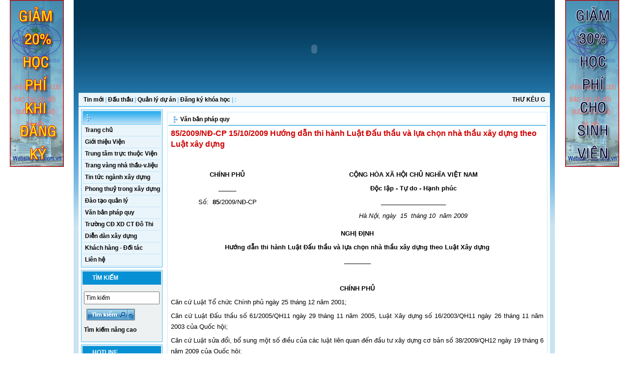

--- FILE ---
content_type: text/html; charset=utf-8
request_url: http://www.dtb.com.vn/vi-VN/Home/vanbanphapquy/2009/12/85-2009-ND-CP-15-10-2009-Huong-dan-thi-hanh-Luat-Dau-thau-va-lua-chon-nha-thau-xay-dung-theo-Luat/567.aspx
body_size: 82185
content:

<!DOCTYPE html PUBLIC "-//W3C//DTD XHTML 1.0 Transitional//EN" "http://www.w3.org/TR/xhtml1/DTD/xhtml1-transitional.dtd">
<HTML xmlns="http://www.w3.org/1999/xhtml">
	<HEAD>
		<title>..::VIỆN NGHIÊN CỨU ĐÀO TẠO::..</title>
		<meta http-equiv="Content-Type" content="text/html; charset=utf-8">
		<meta name="description" content="dao tao, tu van, dao tao va tu van, tu van xay dung, dao tao va tu van xay dung Ha Noi">
		<meta name="keywords" content="dao tao, tu van, dao tao va tu van, tu van xay dung, dao tao va tu van xay dung Ha Noi">
		<meta http-equiv="refresh" content="5000">
		<meta name="owner" content="DTB">
		<meta name="author" content="DTB">
		<link type="text/css" rel="stylesheet" href="/Sites/vi-VN/Css/layout.css">
<link type="text/css" rel="stylesheet" href="/Sites/vi-VN/Css/navigation.css">
<link type="text/css" rel="stylesheet" href="/Sites/vi-VN/Css/reset.css">
<link type="text/css" rel="stylesheet" href="/Sites/vi-VN/Css/style.css">
<link type="text/css" rel="stylesheet" href="/CSS/web.css">

		<script language="javascript" src="/JavaScript/HoverFix.js"></script>
		<script language="javascript" src="/JavaScript/SlideBanner.js"></script>
		<script type="text/javascript" src="/JavaScript/slider.js"></script>	
	</HEAD>
	<body onload="parseStylesheets()">
		<form action="http://www.dtb.com.vn/vi-VN/Home/vanbanphapquy/2009/12/85-2009-ND-CP-15-10-2009-Huong-dan-thi-hanh-Luat-Dau-thau-va-lua-chon-nha-thau-xay-dung-theo-Luat/567.aspx" method="post" id="frmRewrite" name="frmRewrite">
<div>
<input type="hidden" name="__VIEWSTATE" id="__VIEWSTATE" value="/wEPDwUKMTQ3Mzg1MDQ3NWRkQphNBAujj5sLDimgGeb04x9Hhg8=" />
</div>

<div>

	<input type="hidden" name="__VIEWSTATEGENERATOR" id="__VIEWSTATEGENERATOR" value="202EA31B" />
</div>
<div class="wapper" id="divMain">
	<div class="header">
		
<script language="javascript" src="/JavaScript/swfobject.js"></script>
<script language="javascript">
function openWindow(url, width , height)
{
	var winDef = 'status=no,resizable=yes,scrollbars=yes,toolbar=no,location=no,fullscreen=no,titlebar=yes,height='.concat(height).concat(',').concat('width=').concat(width).concat(',');
	winDef = winDef.concat('top=').concat((screen.height - height)/2).concat(',');
	winDef = winDef.concat('left=').concat((screen.width - width)/2);
	open(url, '_popup', winDef);
}
</script>
<div class="banner">
	
	<a id="ctl00_ctl00_ctl00_hlDefault" target="_blank"><span id="ctl00_ctl00_ctl00_lblPreview"><object classid='clsid:D27CDB6E-AE6D-11cf-96B8-444553540000' codebase='http://download.macromedia.com/pub/shockwave/cabs/flash/swflash.cab#version=5,0,0,0' width='960' height='200'><param name=movie value='/Images/Advertising/Viennghiencuu.swf'><param name=quality value=high><param name=wmode value=transparent><embed wmode='transparent' src='/Images/Advertising/Viennghiencuu.swf' quality='high' pluginspage='http://www.macromedia.com/shockwave/download/index.cgi?P1_Prod_Version=ShockwaveFlash' type='application/x-shockwave-flash' width='960' height='200'></embed></object></span></a>
</div>
<div id="hotnews">
	<table width="100%" border="0" cellpadding="0" cellspacing="0">
		<tr>
			<td class="news" style="WIDTH:340px">
				
						<a href="/">Tin mới</a> |
					
						<a id="ctl00_ctl00_ctl00_repMenu_ctl01_hlItem" href="/vi-VN/Home/dauthau.aspx">Đấu thầu</a>
						|
					
						<a id="ctl00_ctl00_ctl00_repMenu_ctl02_hlItem" href="/vi-VN/Home/quanlyduan.aspx">Quản lý dự án</a>
						|
					
						<a id="ctl00_ctl00_ctl00_repMenu_ctl03_hlItem" href="/vi-VN/Home/register.aspx">Đăng ký khóa học</a>
						|
					
				:
			</td>
			<td class="exchangeRate">
				
						<marquee behavior="scroll" direction="left" scrollamount="2" scrolldelay="2" onmouseover='this.stop()'
							onmouseout='this.start()'>
					
						<a href="/vi-VN/Home/ntvl/2013/08/THU-KEU-GOI-HOP-TAC-TU-CAC-NHA-THAU/772.aspx" id="ctl00_ctl00_ctl00_repHomeNews_ctl01_liItem">THƯ K&#202;U GỌI HỢP T&#193;C TỪ C&#193;C NH&#192; THẦU</a>-
					
						<a href="/vi-VN/Home/gioithieuvien/2013/08/HINH-ANH-HOAT-DONG-CHO-BO-DANG/773.aspx" id="ctl00_ctl00_ctl00_repHomeNews_ctl02_liItem">H&#204;NH ẢNH HOẠT ĐỘNG CHỊ BỘ ĐẢNG</a>-
					
						<a href="/vi-VN/Home/ntvl/2013/08/NIEN-GIAM-TRANG-VANG-NHA-THAU-VAT-LIEU-XAY-DUNG/774.aspx" id="ctl00_ctl00_ctl00_repHomeNews_ctl03_liItem">NI&#202;N GI&#193;M TRANG V&#192;NG NH&#192; THẦU - VẬT LIỆU X&#194;Y DỰNG</a>-
					
						<a href="/vi-VN/Home/ntvl/2013/08/QUYEN-LOI-CUA-KHACH-HANG/776.aspx" id="ctl00_ctl00_ctl00_repHomeNews_ctl04_liItem">QUYỀN LỢI CỦA KH&#193;CH H&#192;NG</a>-
					
						<a href="/vi-VN/Home/ntvl/2013/08/TRICH-DAN-NGHO-DONH-15-2013-CP-VE-QUAN-LY-CHAT-LUONG-CONG-TRINH-XAY-DUNG/778.aspx" id="ctl00_ctl00_ctl00_repHomeNews_ctl05_liItem">TR&#205;CH DẪN NGHỊ ĐỊNH 15/2013/CP VỀ QUẢN L&#221; CHẤT LƯỢNG C&#212;NG TR&#204;NH X&#194;Y DỰNG</a>-
					
						<a href="/vi-VN/Home/vanbanphapquy/2014/06/THONG-TU-27-2013-BLDTBXD-VE-AN-TOAN-LAO-DONG-VE-SINH-LAO-DONG/792.aspx" id="ctl00_ctl00_ctl00_repHomeNews_ctl06_liItem">TH&#212;NG TƯ 27/2013/BLĐTBXD VỀ AN TO&#192;N LAO ĐỘNG - VỆ SINH LAO ĐỘNG</a>-
					
						<a href="/vi-VN/Home/chuongtrinhdaotao/2014/06/GIAY-CHUNG-NHAN-CO-SO-DAO-TAO-AN-TOAN-LAO-DONG-VE-SINH-LAO-DONG/793.aspx" id="ctl00_ctl00_ctl00_repHomeNews_ctl07_liItem">GIẤY CHỨNG NHẬN CƠ SỞ Đ&#192;O TẠO AN TO&#192;N LAO ĐỘNG - VỆ SINH LAO ĐỘNG</a>-
					
						<a href="/vi-VN/Home/ctdt/2015/01/So-Xay-dung-Ha-Noi-thong-bao-cho-thue-nha-o-hoc-sinh-sinh-vien-tren-dia-ban-thanh-pho-Ha-Noi/794.aspx" id="ctl00_ctl00_ctl00_repHomeNews_ctl08_liItem">Sở X&#226;y dựng H&#224; Nội th&#244;ng b&#225;o cho thu&#234; nh&#224; ở học sinh, sinh vi&#234;n tr&#234;n địa b&#224;n th&#224;nh phố H&#224; Nội</a>-
					
						<a href="/vi-VN/Home/chuongtrinhdaotao/2016/09/THONG-BAO-MO-LOP-NGHIEP-VU-TAI-HA-NOI-THANG-9-2016/795.aspx" id="ctl00_ctl00_ctl00_repHomeNews_ctl09_liItem">TH&#212;NG B&#193;O MỞ LỚP NGHIỆP VỤ TẠI H&#192; NỘI TH&#193;NG 9/2016</a>-
					
						<a href="/vi-VN/Home/ctdt/2016/09/CAC-KHOA-DAO-TAO-BOI-DUONG-NGHIEP-VU-XAY-DUNG/797.aspx" id="ctl00_ctl00_ctl00_repHomeNews_ctl10_liItem">C&#193;C KHO&#193; Đ&#192;O TẠO BỒI DƯỠNG NGHIỆP VỤ X&#194;Y DỰNG</a>-
					
						</marquee>
					
			</td>
		</tr>
	</table>
</div>

	</div>
	<div id="container">
	<div class="contentLeft">
			
<div class="boxmenu">
	<div class="title1">
	</div>
	<div class="cat_menu" id="navigation">
		
				<ul>
					<li class=''>
						<a href="/vi-VN/Home/default.aspx">Trang chủ</a></li>
					
				<li class=''>
						<a id="ctl00_ctl00_ctl01_repNavBar_ctl01_hlItem" href="/vi-VN/Home/gioithieuvien.aspx">Giới thiệu Viện</a>				
				
				</li>
					
				<li class=''>
						<a id="ctl00_ctl00_ctl01_repNavBar_ctl02_hlItem" href="/vi-VN/Home/trungtamtructhuoc.aspx">Trung tâm trực thuộc Viện</a>				
				
					<ul>
															
						<li class=''>				
								<a id="ctl00_ctl00_ctl01_repNavBar_ctl02_repSubmenu_ctl01_hlSubItem" href="/vi-VN/Home/trungtamtructhuoc/ttdt/2007/05/244.aspx">Trung tâm đào tạo và bồi dưỡng cán bộ</a>
						</li>									
															
						<li class=''>				
								<a id="ctl00_ctl00_ctl01_repNavBar_ctl02_repSubmenu_ctl02_hlSubItem" href="/vi-VN/Home/trungtamtructhuoc/ttudkhcnth.aspx">Trung tâm ứng dụng khoa học công nghệ tin học</a>
						</li>									
															
						<li class=''>				
								<a id="ctl00_ctl00_ctl01_repNavBar_ctl02_repSubmenu_ctl03_hlSubItem" href="/vi-VN/Home/trungtamtructhuoc/tttkks.aspx">Trung tâm tư vấn thiết kế,  khảo sát và thi công</a>
						</li>									
															
						<li class=''>				
								<a id="ctl00_ctl00_ctl01_repNavBar_ctl02_repSubmenu_ctl04_hlSubItem" href="/vi-VN/Home/trungtamtructhuoc/tttvgs.aspx">Trung tâm tư vấn giám sát các công trình xây dựng</a>
						</li>									
															
						<li class=''>				
								<a id="ctl00_ctl00_ctl01_repNavBar_ctl02_repSubmenu_ctl05_hlSubItem" href="/vi-VN/Home/trungtamtructhuoc/ttdtpt.aspx">Trung tâm đào tạo và phát triển nguồn nhân lực</a>
						</li>									
															
						<li class=''>				
								<a id="ctl00_ctl00_ctl01_repNavBar_ctl02_repSubmenu_ctl06_hlSubItem" href="/vi-VN/Home/trungtamtructhuoc/ttlhqt/2007/05/235.aspx">Trung tâm lữ hành quốc tế</a>
						</li>									
															
						<li class=''>				
								<a id="ctl00_ctl00_ctl01_repNavBar_ctl02_repSubmenu_ctl07_hlSubItem" href="/vi-VN/Home/trungtamtructhuoc/ttlsmt.aspx">Trung tâm làm sạch môi trường</a>
						</li>									
					</ul>
				</li>
					
				<li class=''>
						<a id="ctl00_ctl00_ctl01_repNavBar_ctl03_hlItem" href="/vi-VN/Home/ntvl.aspx">Trang vàng nhà thầu-v.liệu</a>				
				
				</li>
					
				<li class=''>
						<a id="ctl00_ctl00_ctl01_repNavBar_ctl04_hlItem" href="/vi-VN/Home/tintuc.aspx">Tin tức ngành xây dựng</a>				
				
					<ul>
															
						<li class=''>				
								<a id="ctl00_ctl00_ctl01_repNavBar_ctl04_repSubmenu_ctl01_hlSubItem" href="/vi-VN/Home/tintuc/tinxaydung.aspx">Tin tức nghành xây dựng</a>
						</li>									
															
						<li class=''>				
								<a id="ctl00_ctl00_ctl01_repNavBar_ctl04_repSubmenu_ctl02_hlSubItem" href="http://batdongsan.com.vn/">Thông tin thị trường bất động sản</a>
						</li>									
															
						<li class=''>				
								<a id="ctl00_ctl00_ctl01_repNavBar_ctl04_repSubmenu_ctl03_hlSubItem" href="/vi-VN/Home/tintuc/monhocxaydung.aspx">Một số môn học - kỹ thuật xây dựng</a>
						</li>									
															
						<li class=''>				
								<a id="ctl00_ctl00_ctl01_repNavBar_ctl04_repSubmenu_ctl04_hlSubItem" href="http://batdongsan.com.vn">Vật liệu xây dựng</a>
						</li>									
															
						<li class=''>				
								<a id="ctl00_ctl00_ctl01_repNavBar_ctl04_repSubmenu_ctl05_hlSubItem" href="/vi-VN/Home/tintuc/qlcongtrinh.aspx">Quản lý thi công xây dựng công trình</a>
						</li>									
															
						<li class=''>				
								<a id="ctl00_ctl00_ctl01_repNavBar_ctl04_repSubmenu_ctl06_hlSubItem" href="/vi-VN/Home/tintuc/thietkecongtrinh.aspx">Thiết kế - kết cấu công trình</a>
						</li>									
															
						<li class=''>				
								<a id="ctl00_ctl00_ctl01_repNavBar_ctl04_repSubmenu_ctl07_hlSubItem" href="/vi-VN/Home/tintuc/kinhdoanh.aspx">Kinh doanh</a>
						</li>									
															
						<li class=''>				
								<a id="ctl00_ctl00_ctl01_repNavBar_ctl04_repSubmenu_ctl08_hlSubItem" href="/vi-VN/Home/tintuc/giaoducdaotao.aspx">Giáo dục -  Đào tạo</a>
						</li>									
															
						<li class=''>				
								<a id="ctl00_ctl00_ctl01_repNavBar_ctl04_repSubmenu_ctl09_hlSubItem" href="/vi-VN/Home/tintuc/khcn.aspx">Khoa học công nghệ</a>
						</li>									
					</ul>
				</li>
					
				<li class=''>
						<a id="ctl00_ctl00_ctl01_repNavBar_ctl05_hlItem" href="/vi-VN/Home/phongthuy.aspx">Phong thuỷ trong xây dựng</a>				
				
					<ul>
															
						<li class=''>				
								<a id="ctl00_ctl00_ctl01_repNavBar_ctl05_repSubmenu_ctl01_hlSubItem" href="/vi-VN/Home/phongthuy/phongthuy.aspx">Tìm hiểu về phong thuỷ</a>
						</li>									
															
						<li class=''>				
								<a id="ctl00_ctl00_ctl01_repNavBar_ctl05_repSubmenu_ctl02_hlSubItem" href="http://www.phongthuydongphuong.com/phong-thuy-xay-dung-nha-o.html">Phong thuỷ Đông Phương</a>
						</li>									
															
						<li class=''>				
								<a id="ctl00_ctl00_ctl01_repNavBar_ctl05_repSubmenu_ctl03_hlSubItem" href="/vi-VN/Home/phongthuy/daotaophongthuy.aspx">Đào tạo về phong thuỷ</a>
						</li>									
					</ul>
				</li>
					
				<li class=''>
						<a id="ctl00_ctl00_ctl01_repNavBar_ctl06_hlItem" href="/vi-VN/Home/ctdt.aspx">Đào tạo quản lý</a>				
				
					<ul>
															
						<li class=''>				
								<a id="ctl00_ctl00_ctl01_repNavBar_ctl06_repSubmenu_ctl01_hlSubItem" href="/vi-VN/Home/ctdt/pr.aspx">Kỹ năng PR</a>
						</li>									
															
						<li class=''>				
								<a id="ctl00_ctl00_ctl01_repNavBar_ctl06_repSubmenu_ctl02_hlSubItem" href="/vi-VN/Home/ctdt/nvtk.aspx">Quản trị Hành chính VP&nghiệp vụ thư ký</a>
						</li>									
															
						<li class=''>				
								<a id="ctl00_ctl00_ctl01_repNavBar_ctl06_repSubmenu_ctl03_hlSubItem" href="/vi-VN/Home/ctdt/kn.aspx">Kỹ năng ra quyết định&QL thời gian</a>
						</li>									
															
						<li class=''>				
								<a id="ctl00_ctl00_ctl01_repNavBar_ctl06_repSubmenu_ctl04_hlSubItem" href="/vi-VN/Home/ctdt/nb.aspx">QL nội bộ</a>
						</li>									
															
						<li class=''>				
								<a id="ctl00_ctl00_ctl01_repNavBar_ctl06_repSubmenu_ctl05_hlSubItem" href="/vi-VN/Home/ctdt/vh.aspx">Văn hoá doanh nghiệp</a>
						</li>									
															
						<li class=''>				
								<a id="ctl00_ctl00_ctl01_repNavBar_ctl06_repSubmenu_ctl06_hlSubItem" href="/vi-VN/Home/ctdt/bh.aspx">Kĩ năng bán hàng và tiếp thị</a>
						</li>									
															
						<li class=''>				
								<a id="ctl00_ctl00_ctl01_repNavBar_ctl06_repSubmenu_ctl07_hlSubItem" href="/vi-VN/Home/ctdt/ld.aspx">Tư duy lãnh đạo</a>
						</li>									
															
						<li class=''>				
								<a id="ctl00_ctl00_ctl01_repNavBar_ctl06_repSubmenu_ctl08_hlSubItem" href="/vi-VN/Home/ctdt/dq.aspx">Kĩ năng Team- work</a>
						</li>									
															
						<li class=''>				
								<a id="ctl00_ctl00_ctl01_repNavBar_ctl06_repSubmenu_ctl09_hlSubItem" href="/vi-VN/Home/ctdt/bt.aspx">Kĩ năng phát triển bản thân</a>
						</li>									
					</ul>
				</li>
					
				<li class=''>
						<a id="ctl00_ctl00_ctl01_repNavBar_ctl07_hlItem" href="/vi-VN/Home/vanbanphapquy.aspx">Văn bản pháp quy</a>				
				
					<ul>
															
						<li class=''>				
								<a id="ctl00_ctl00_ctl01_repNavBar_ctl07_repSubmenu_ctl01_hlSubItem" href="/vi-VN/Home/vanbanphapquy/lxd.aspx">Luật xây dựng</a>
						</li>									
															
						<li class=''>				
								<a id="ctl00_ctl00_ctl01_repNavBar_ctl07_repSubmenu_ctl02_hlSubItem" href="/vi-VN/Home/vanbanphapquy/lqlt.aspx">Luật quản lý thuế</a>
						</li>									
															
						<li class=''>				
								<a id="ctl00_ctl00_ctl01_repNavBar_ctl07_repSubmenu_ctl03_hlSubItem" href="/vi-VN/Home/vanbanphapquy/ldt.aspx">Luật đấu thầu</a>
						</li>									
					</ul>
				</li>
					
				<li class=''>
						<a id="ctl00_ctl00_ctl01_repNavBar_ctl08_hlItem" href="/vi-VN/Home/thongtin.aspx">Trường CĐ XD CT Đô Thi</a>				
				
					<ul>
															
						<li class=''>				
								<a id="ctl00_ctl00_ctl01_repNavBar_ctl08_repSubmenu_ctl01_hlSubItem" href="/vi-VN/Home/thongtin/diemthi.aspx">Thông tin điểm thi</a>
						</li>									
															
						<li class=''>				
								<a id="ctl00_ctl00_ctl01_repNavBar_ctl08_repSubmenu_ctl02_hlSubItem" href="/vi-VN/Home/thongtin/tintuc.aspx">Tin tức hoạt động của trường</a>
						</li>									
															
						<li class=''>				
								<a id="ctl00_ctl00_ctl01_repNavBar_ctl08_repSubmenu_ctl03_hlSubItem" href="/vi-VN/Home/thongtin/giaotrinh.aspx">Giáo trình học tập</a>
						</li>									
					</ul>
				</li>
					
				<li class=''>
						<a id="ctl00_ctl00_ctl01_repNavBar_ctl09_hlItem" href="/vi-VN/Forum/Default.aspx">Diễn đàn xây dựng</a>				
				
				</li>
					
				<li class=''>
						<a id="ctl00_ctl00_ctl01_repNavBar_ctl10_hlItem" href="/vi-VN/Home/khdt.aspx">Khách hàng - Đối tác</a>				
				
				</li>
					
				<li class=''>
						<a id="ctl00_ctl00_ctl01_repNavBar_ctl11_hlItem" href="/vi-VN/Home/lienhe.aspx">Liên hệ</a>				
				
				</li>
					
				</ul>
			
	</div>
<div class="clear"></div>
</div>
<div class="cleanBox"></div>


<script language="javascript">
<!--
function fQuickSearch()
{
	var txtKeyword = document.getElementById('ctl00_ctl00_ctl02_txtKeyword');
	
	var sUrl = '/vi-VN/Home/Search.aspx';
	if(txtKeyword.value != '')	
		sUrl = sUrl + '?keyword=' + txtKeyword.value;
	
	window.location = sUrl;
}
//-->
</script>
<div class="boxSearch list1">
						<div class="title1">
							Tìm kiếm
						</div>
						<div class="padtop-ten padbottom-ten">
							<ul>
								<li>
								<input name="ctl00$ctl00$ctl02$txtKeyword" type="text" id="ctl00_ctl00_ctl02_txtKeyword" class="txtsearch" onblur="if(this.value=='') this.value='Tìm kiếm';" style="WIDTH: 146px; HEIGHT: 20px" onfocus="if(this.value=='Tìm kiếm') this.value='';" value="Tìm kiếm" maxlength="150" onkeypress="FocusOnClick(this , 'ctl00_ctl00_ctl02_imgSearch')" /></li>
										
			<li>
						<img src="/Sites/vi-VN/Images/btSearch.gif" id="ctl00_ctl00_ctl02_imgSearch" style="CURSOR:hand" name="imgSearch" onclick="fQuickSearch()" />
			</li>
			<li>			
						<a href="/vi-VN/Home/Search.aspx">Tìm kiếm nâng cao</a></li>
							</ul>
						</div>
					</div>
<div class="boxSearch list1">
	<div class="title1">
		Hotline
	</div>
	<div class="padtop-ten padbottom-ten">
		<ul>
			<li>
				<center><font color="Red"><FONT color=#ff0000 size=3 face="Times New Roman"><STRONG>0989 135 967<BR><BR></STRONG></FONT></font></center>
			</li>
		</ul>
	</div>
</div>

<script language="javascript">
<!--
function DoWebLink(obj)
{
	if(obj.value != '')
		window.open(obj.value , '_blank');
}
//-->
</script>
<div class="boxSearch list1">
	<div class="title1">
		Liên kết
	</div>
	<div class="padtop-ten padbottom-ten">
		<ul>
			<li>
				<select name="ctl00$ctl00$ctl04$ddlWebLink" id="ctl00_ctl00_ctl04_ddlWebLink" class="cWeblink" onchange="DoWebLink(this)">
	<option value="">Li&#234;n kết website</option>
	<option value="http://acomm.vn">Li&#234;n hệ ACOMM</option>
	<option value="http://24h.com.vn">24h.com.vn</option>
	<option value="http://dantri.com.vn/">dantri.com.vn</option>
	<option value="http://www.vnexpress.net">VnExpress</option>
	<option value="http://www.vnn.vn">VietNamNet</option>
	<option value="http://baobongda.com.vn/">B&#225;o b&#243;ng đ&#225;</option>
	<option value="http://nghenhac.info/">Nghe nhạc miễn ph&#237;</option>
	<option value="http://video.acomm.vn">Video clicp vui nhộn ACOMM</option>
	<option value="http://www.moc.gov.vn/">Bộ x&#226;y dựng</option>
	<option value="http://mpi.gov.vn">Bộ kế hoạch v&#224; đầu tư</option>
	<option value="http://www.mof.gov.vn">Bộ t&#224;i ch&#237;nh</option>
	<option value="http://www.moit.gov.vn/">Bộ c&#244;ng thương</option>
	<option value="http://www.monre.gov.vn/">Bộ t&#224;i nguy&#234;n v&#224; m&#244;i trường</option>
	<option value="http://www.moet.gov.vn/">Bộ gi&#225;o dục v&#224; đ&#224;o tạo</option>
</select>
			</li>
		</ul>
	</div>
</div>

<div class="boxSearch list1">
	<div class="title1">
		Thống kê
	</div>
	<div class="padtop-ten padbottom-ten">
		<ul>
			<li>
				Online: <b>6</b>
			</li>
			<li>
				Số lượt truy cập: <b>20538630</b>
			</li>
		</ul>
	</div>
</div>

		</div>
		<div class="contentRight">
			
<div class="box">
	<div class="title1">
		<img src="/Sites/vi-VN/Images/iconc.gif" width="8" height="24" class="float-left">&nbsp;
		
		<a id="ctl00_ctl00_ctl07_BreadCrumb1_rptBreadCrumb_ctl00_hlCat" class="news-title">Văn bản pháp quy</a>
	

	</div>
	<div class="content clear">
		<div style="clear:both;">
			<span id="ctl00_ctl00_ctl07_lblHeadline" style="color:#D00000;font-family:Arial,verdana,tahoma;font-size:16px;font-weight:bold;">85/2009/NĐ-CP 15/10/2009  Hướng dẫn thi hành Luật Đấu thầu và lựa chọn nhà thầu xây dựng theo Luật xây dựng</span>
		</div>
		<div class="float-left padtop-five">
			<BR>
			<span id="ctl00_ctl00_ctl07_lblAvatarDesc" class="text" style="color:Blue;font-size:11px;font-style:italic;"></span>
		</div>
		<span id="ctl00_ctl00_ctl07_lblSource" style="font-weight:bold;font-style:italic;"></span>
		<span id="ctl00_ctl00_ctl07_lblTeaser" style="font-weight:bold;"></span><BR>
		<div class="clear marbottom-five">
		</div>
		<TABLE id=table3 style="BORDER-TOP-WIDTH: 0px; BORDER-LEFT-WIDTH: 0px; BORDER-BOTTOM-WIDTH: 0px; BORDER-RIGHT-WIDTH: 0px" width="100%" border=1>
<TBODY>
<TR>
<TD style="BORDER-RIGHT: medium none; BORDER-TOP: medium none; BORDER-LEFT: medium none; BORDER-BOTTOM: medium none" vAlign=top width="30%">
<P class=MsoNormal style="MARGIN-TOP: 6px; MARGIN-BOTTOM: 6px; TEXT-ALIGN: center" align=center><FONT face=Arial size=2><B>CHÍNH PHỦ</B></FONT></P>
<P class=MsoNormal style="MARGIN-TOP: 6px; MARGIN-BOTTOM: 6px; TEXT-ALIGN: center" align=center><FONT face=Arial size=2><SUP>______</SUP></FONT></P>
<P class=MsoNormal style="MARGIN-TOP: 6px; MARGIN-BOTTOM: 6px; TEXT-ALIGN: center" align=center><FONT face=Arial size=2>Số:<B> &nbsp;85</B>/2009/NĐ-CP</FONT></P></TD>
<TD style="BORDER-RIGHT: medium none; BORDER-TOP: medium none; BORDER-LEFT: medium none; BORDER-BOTTOM: medium none" vAlign=top width="70%">
<P class=MsoNormal style="MARGIN-TOP: 6px; MARGIN-BOTTOM: 6px; TEXT-ALIGN: center" align=center><FONT face=Arial size=2><B>CỘNG HÒA XÃ HỘI CHỦ NGHĨA VIỆT NAM</B></FONT></P>
<P class=MsoNormal style="MARGIN-TOP: 6px; MARGIN-BOTTOM: 6px; TEXT-ALIGN: center" align=center><FONT face=Arial size=2><B>Độc lập - Tự do - Hạnh phúc</B></FONT></P>
<P class=MsoNormal style="MARGIN-TOP: 6px; MARGIN-BOTTOM: 6px; TEXT-ALIGN: center" align=center><FONT face=Arial size=2><SUP>______________________</SUP></FONT></P>
<P class=MsoNormal style="MARGIN-TOP: 6px; MARGIN-BOTTOM: 6px; TEXT-ALIGN: center" align=center><FONT face=Arial size=2><I>Hà Nội, ngày&nbsp; 15&nbsp; tháng 10&nbsp; năm 2009</I></FONT></P></TD></TR></TBODY></TABLE>
<P class=MsoNormal style="MARGIN-TOP: 6px; MARGIN-BOTTOM: 6px; TEXT-ALIGN: center" align=center><FONT face=Arial size=2><B>NGHỊ ĐỊNH</B></FONT></P>
<P class=MsoNormal style="MARGIN-TOP: 6px; MARGIN-BOTTOM: 6px; TEXT-ALIGN: center" align=center><FONT face=Arial size=2><B>Hướng dẫn thi hành Luật Đấu thầu và lựa chọn nhà thầu xây dựng theo Luật Xây dựng</B></FONT></P>
<P class=MsoNormal style="MARGIN-TOP: 6px; MARGIN-BOTTOM: 6px; TEXT-ALIGN: center" align=center><FONT face=Arial size=2><SUP>_________</SUP></FONT></P>
<P class=MsoNormal style="MARGIN-TOP: 6px; MARGIN-BOTTOM: 6px; TEXT-ALIGN: center" align=center><FONT face=Arial size=2><A name=_Toc112204161>&nbsp;</A></FONT></P>
<P class=MsoNormal style="MARGIN-TOP: 6px; MARGIN-BOTTOM: 6px; TEXT-ALIGN: center" align=center><FONT face=Arial size=2><B>CHÍNH PHỦ</B></FONT></P>
<P class=MsoNormal style="MARGIN-TOP: 6px; MARGIN-BOTTOM: 6px; TEXT-ALIGN: justify"><FONT face=Arial size=2>Căn cứ Luật Tổ chức Chính phủ ngày 25 tháng 12 năm 2001;</FONT></P>
<P class=MsoNormal style="MARGIN-TOP: 6px; MARGIN-BOTTOM: 6px; TEXT-ALIGN: justify"><FONT face=Arial size=2>Căn cứ Luật Đấu thầu số 61/2005/QH11 ngày 29 tháng 11 năm 2005, Luật Xây dựng số 16/2003/QH11 ngày 26 tháng 11 năm 2003 của Quốc hội;</FONT></P>
<P class=MsoNormal style="MARGIN-TOP: 6px; MARGIN-BOTTOM: 6px; TEXT-ALIGN: justify"><FONT face=Arial size=2>Căn cứ Luật sửa đổi, bổ sung một số điều của các luật liên quan đến đầu tư xây dựng cơ bản số 38/2009/QH12 ngày 19 tháng 6 năm 2009 của Quốc hội;</FONT></P>
<P class=MsoNormal style="MARGIN-TOP: 6px; MARGIN-BOTTOM: 6px; TEXT-ALIGN: justify"><FONT face=Arial size=2>Xét đề nghị của Bộ trưởng Bộ Kế hoạch và Đầu tư, Bộ trưởng Bộ Xây dựng,</FONT></P>
<P class=MsoNormal style="MARGIN-TOP: 6px; MARGIN-BOTTOM: 6px; TEXT-ALIGN: center" align=center><FONT face=Arial size=2>&nbsp;</FONT></P>
<P class=MsoNormal style="MARGIN-TOP: 6px; MARGIN-BOTTOM: 6px; TEXT-ALIGN: center" align=center><FONT face=Arial size=2><B>NGHỊ ĐỊNH:</B></FONT></P>
<H1 style="MARGIN-TOP: 6px; MARGIN-BOTTOM: 6px" align=center><FONT face=Arial size=2>Chương I <BR>NHỮNG QUY ĐỊNH CHUNG</FONT></H1>
<H4 style="MARGIN-TOP: 6px; MARGIN-BOTTOM: 6px; TEXT-ALIGN: left"><FONT face=Arial size=2>Điều 1. Phạm vi điều chỉnh</FONT></H4>
<P class=MsoNormal style="MARGIN-TOP: 6px; MARGIN-BOTTOM: 6px; TEXT-ALIGN: justify"><FONT face=Arial size=2>1. Nghị định này hướng dẫn thi hành Luật Đấu thầu số 61/2005/QH11 ngày 29 tháng 11 năm 2005 của Quốc hội, Luật sửa đổi bổ sung một số&nbsp;&nbsp;&nbsp;&nbsp; điều của các luật liên quan đến đầu tư xây dựng cơ bản số 38/2009/QH12 ngày 19 tháng 6 năm 2009 của Quốc hội (sau đây gọi tắt là Luật sửa đổi) và hướng dẫn thi hành việc lựa chọn nhà thầu xây dựng theo Luật Xây dựng số 16/2003/QH11 ngày 26 tháng 11 năm 2003 của Quốc hội<B>.</B></FONT></P>
<P class=MsoNormal style="MARGIN-TOP: 6px; MARGIN-BOTTOM: 6px; TEXT-ALIGN: justify"><FONT face=Arial size=2>2. Việc lựa chọn nhà thầu đối với các gói thầu thuộc dự án sử dụng vốn ODA thực hiện theo quy định tại khoản 3 Điều 3 của Luật Đấu thầu. Thủ tục trình, thẩm định và phê duyệt các nội dung trong quá trình lựa chọn nhà thầu<B> </B>thực hiện theo quy định của Nghị định này.</FONT></P>
<H4 style="MARGIN-TOP: 6px; MARGIN-BOTTOM: 6px; TEXT-ALIGN: justify"><FONT face=Arial size=2>Điều 2. Giải thích từ ngữ</FONT></H4>
<P class=MsoNormal style="MARGIN-TOP: 6px; MARGIN-BOTTOM: 6px; TEXT-ALIGN: justify"><FONT face=Arial size=2>Trong Nghị định này, các từ ngữ dưới đây được hiểu như sau:</FONT></P>
<P class=MsoNormal style="MARGIN-TOP: 6px; MARGIN-BOTTOM: 6px; TEXT-ALIGN: justify"><FONT face=Arial size=2>1. <I>Sử dụng vốn nhà nước</I> theo quy định tại khoản 1 Điều 1 của Luật Đấu thầu bao gồm việc chi tiêu theo các hình thức mua, thuê, thuê mua. Việc xác định phần vốn nhà nước tham gia từ 30% trở lên trong tổng mức đầu tư hoặc tổng vốn đầu tư của dự án đã phê duyệt, được tính theo từng dự án cụ thể, không xác định theo tỷ lệ phần vốn nhà nước đóng góp trong tổng vốn đăng ký của doanh nghiệp;</FONT></P>
<P class=MsoNormal style="MARGIN-TOP: 6px; MARGIN-BOTTOM: 6px; TEXT-ALIGN: justify"><FONT face=Arial size=2>2. <I>Hồ sơ yêu cầu</I> là toàn bộ tài liệu sử dụng cho hình thức chỉ định thầu, chào hàng cạnh tranh, mua sắm trực tiếp, lựa chọn nhà thầu trong trường hợp đặc biệt bao gồm các yêu cầu cho một gói thầu làm căn cứ pháp lý để nhà thầu chuẩn bị hồ sơ đề xuất và để bên mời thầu đánh giá hồ sơ đề xuất nhằm lựa chọn nhà thầu đáp ứng các yêu cầu của hồ sơ yêu cầu; là căn cứ cho việc thương thảo, hoàn thiện và ký kết hợp đồng. Chủ đầu tư chịu trách nhiệm quyết định nội dung của hồ sơ yêu cầu; </FONT></P>
<P class=MsoNormal style="MARGIN-TOP: 6px; MARGIN-BOTTOM: 6px; TEXT-ALIGN: justify"><FONT face=Arial size=2>3. <I>Hồ sơ đề xuất</I> là toàn bộ tài liệu do nhà thầu chuẩn bị và nộp theo yêu cầu của hồ sơ yêu cầu; đối với hình thức chào hàng cạnh tranh thì hồ sơ đề xuất còn được gọi là báo giá;</FONT></P>
<P class=MsoNormal style="MARGIN-TOP: 6px; MARGIN-BOTTOM: 6px; TEXT-ALIGN: justify"><FONT face=Arial size=2>4. <I>Kết quả lựa chọn nhà thầu</I> là kết quả đấu thầu khi áp dụng hình thức đấu thầu rộng rãi, đấu thầu hạn chế hoặc kết quả lựa chọn khi áp dụng các hình thức lựa chọn khác;</FONT></P>
<P class=MsoNormal style="MARGIN-TOP: 6px; MARGIN-BOTTOM: 6px; TEXT-ALIGN: justify"><FONT face=Arial size=2>5. <I>Vi phạm pháp luật về đấu thầu</I> là hành vi không thực hiện hoặc thực hiện không đầy đủ các quy định của pháp luật về đấu thầu;</FONT></P>
<P class=MsoNormal style="MARGIN-TOP: 6px; MARGIN-BOTTOM: 6px; TEXT-ALIGN: justify"><FONT face=Arial size=2>6. <I>Tham gia đấu thầu</I> là việc nhà thầu tham gia các cuộc đấu thầu rộng rãi hoặc hạn chế;</FONT></P>
<P class=MsoNormal style="MARGIN-TOP: 6px; MARGIN-BOTTOM: 6px; TEXT-ALIGN: justify"><FONT face=Arial size=2>7<I>. Gói thầu lựa chọn tổng thầu xây dựng</I> bao gồm việc lựa chọn tổng thầu để thực hiện gói thầu thiết kế (E); thi công (C); thiết kế và thi công (EC); thiết kế, cung cấp thiết bị, vật tư và xây lắp (EPC); lập dự án, thiết kế, cung cấp thiết bị, vật tư và xây dựng (chìa khoá trao tay);</FONT></P>
<P class=MsoNormal style="MARGIN-TOP: 6px; MARGIN-BOTTOM: 6px; TEXT-ALIGN: justify"><FONT face=Arial size=2>8. <I>Thời gian có hiệu lực của hồ sơ dự thầu, hồ sơ đề xuất</I> là số ngày được tính từ ngày đóng thầu, ngày hết hạn nộp hồ sơ đề xuất (tính từ thời điểm đóng thầu, thời điểm hết hạn nộp hồ sơ đề xuất đến 24 giờ của ngày đó), đến 24 giờ của ngày cuối cùng có hiệu lực được quy định trong hồ sơ mời thầu, hồ sơ yêu cầu;</A></FONT></P>
<P class=MsoNormal style="MARGIN-TOP: 6px; MARGIN-BOTTOM: 6px; TEXT-ALIGN: justify"><FONT face=Arial size=2>9. <I>Thời gian có hiệu lực của bảo đảm dự thầu</I> bằng thời gian có hiệu lực của hồ sơ dự thầu cộng thêm 30 ngày, là số ngày được tính từ ngày đóng thầu (tính từ thời điểm đóng thầu đến 24 giờ của ngày đó), đến 24 giờ của ngày cuối cùng có hiệu lực được quy định trong hồ sơ mời thầu;</FONT></P>
<P class=MsoNormal style="MARGIN-TOP: 6px; MARGIN-BOTTOM: 6px; TEXT-ALIGN: justify"><FONT face=Arial size=2>10. <I>Danh sách ngắn</I> là danh sách các nhà thầu được mời tham gia đấu thầu đối với đấu thầu hạn chế, danh sách nhà thầu trúng sơ tuyển và danh sách nhà thầu có hồ sơ quan tâm được đánh giá đáp ứng yêu cầu của hồ sơ mời quan tâm;</FONT></P>
<P class=MsoNormal style="MARGIN-TOP: 6px; MARGIN-BOTTOM: 6px; TEXT-ALIGN: justify"><FONT face=Arial size=2>11. <I>Báo cáo đầu tư, dự án đầu tư xây dựng công trình</I> trong hoạt động xây dựng được hiểu tương ứng là báo cáo nghiên cứu tiền khả thi, báo cáo nghiên cứu khả thi.</FONT></P>
<H4 style="MARGIN-TOP: 6px; MARGIN-BOTTOM: 6px; TEXT-ALIGN: justify"><FONT face=Arial size=2>Điều 3. Bảo đảm cạnh tranh trong đấu thầu </FONT></H4>
<P class=MsoNormal style="MARGIN-TOP: 6px; MARGIN-BOTTOM: 6px; TEXT-ALIGN: justify"><FONT face=Arial size=2>Nội dung về bảo đảm cạnh tranh và lộ trình áp dụng được thực hiện như sau:</FONT></P>
<P class=MsoNormal style="MARGIN-TOP: 6px; MARGIN-BOTTOM: 6px; TEXT-ALIGN: justify"><FONT face=Arial size=2>1. Nhà thầu tham gia đấu thầu và nhà thầu tư vấn lập hồ sơ mời thầu, đánh giá hồ sơ dự thầu; nhà thầu thực hiện hợp đồng và nhà thầu tư vấn giám sát thực hiện hợp đồng được coi là độc lập với nhau về tổ chức, không cùng phụ thuộc vào một cơ quan quản lý và độc lập với nhau về tài chính theo quy định tại khoản 2 Điều 2 của Luật sửa đổi khi đáp ứng đủ các điều kiện sau đây:</FONT></P>
<P class=MsoNormal style="MARGIN-TOP: 6px; MARGIN-BOTTOM: 6px; VERTICAL-ALIGN: baseline; TEXT-ALIGN: justify; punctuation-wrap: simple"><FONT face=Arial size=2>a) Nhà thầu là doanh nghiệp hoạt động theo Luật Doanh nghiệp hoặc không cùng thuộc một cơ quan, đơn vị trực tiếp ra quyết định thành lập;</FONT></P>
<P class=MsoNormal style="MARGIN-TOP: 6px; MARGIN-BOTTOM: 6px; VERTICAL-ALIGN: baseline; TEXT-ALIGN: justify; punctuation-wrap: simple"><FONT face=Arial size=2>b) Không có cổ phần hoặc vốn góp trên 30% của nhau. </FONT></P>
<P class=MsoNormal style="MARGIN-TOP: 6px; MARGIN-BOTTOM: 6px; VERTICAL-ALIGN: baseline; TEXT-ALIGN: justify; punctuation-wrap: simple"><FONT face=Arial size=2>2. Chủ đầu tư và nhà thầu tham gia đấu thầu gói thầu thuộc cùng một dự án được coi là độc lập với nhau về tổ chức, không cùng phụ thuộc vào một cơ quan quản lý và độc lập với nhau về tài chính quy định tại khoản 2 Điều 2 của Luật sửa đổi theo quy định sau đây:</FONT></P>
<P class=MsoNormal style="MARGIN-TOP: 6px; MARGIN-BOTTOM: 6px; VERTICAL-ALIGN: baseline; TEXT-ALIGN: justify; punctuation-wrap: simple"><FONT face=Arial size=2>a) Đối với nhà thầu hoạt động theo Luật Doanh nghiệp: không có cổ phần hoặc vốn góp trên 50% của nhau. </FONT></P>
<P class=MsoNormal style="MARGIN-TOP: 6px; MARGIN-BOTTOM: 6px; VERTICAL-ALIGN: baseline; TEXT-ALIGN: justify; punctuation-wrap: simple"><FONT face=Arial size=2>b) Đối với nhà thầu là đơn vị sự nghiệp: không cùng thuộc một cơ quan, đơn vị trực tiếp ra quyết định thành lập và phải là đơn vị tự chủ, tự chịu trách nhiệm về tài chính khi tham gia cung cấp dịch vụ, hàng hóa.</FONT></P>
<P class=MsoNormal style="MARGIN-TOP: 6px; MARGIN-BOTTOM: 6px; VERTICAL-ALIGN: baseline; TEXT-ALIGN: justify; punctuation-wrap: simple"><FONT face=Arial size=2>c) Đối với nhà thầu là doanh nghiệp nhà nước thành lập theo quy&nbsp; định của Luật Doanh nghiệp nhà nước năm 2003 thuộc diện phải chuyển đổi theo Luật Doanh nghiệp: không có cổ phần hoặc vốn góp trên 50% của nhau kể từ thời gian phải hoàn thành việc chuyển đổi theo quyết định của cấp có thẩm quyền. </FONT></P>
<P class=MsoNormal style="MARGIN-TOP: 6px; MARGIN-BOTTOM: 6px; VERTICAL-ALIGN: baseline; TEXT-ALIGN: justify; punctuation-wrap: simple"><FONT face=Arial size=2>Đối với nhà thầu là doanh nghiệp nhà nước thuộc lĩnh vực đặc thù, chuyên ngành đặc biệt mà Nhà nước cần nắm giữ phần vốn chi phối thì thực hiện theo quy định của Thủ tướng Chính phủ.</FONT></P>
<P class=MsoNormal style="MARGIN-TOP: 6px; MARGIN-BOTTOM: 6px; TEXT-ALIGN: justify"><FONT face=Arial size=2><B>Điều 4. Ưu đãi trong đấu thầu quốc tế</B></FONT></P>
<P class=MsoNormal style="MARGIN-TOP: 6px; MARGIN-BOTTOM: 6px; TEXT-ALIGN: justify"><FONT face=Arial size=2>1. Việc ưu đãi trong đấu thầu quốc tế theo quy định tại Điều 14 của Luật Đấu thầu được thực hiện như sau:</FONT></P>
<P class=MsoNormal style="MARGIN-TOP: 6px; MARGIN-BOTTOM: 6px; TEXT-ALIGN: justify"><FONT face=Arial size=2>a) Đối với gói thầu dịch vụ tư vấn: điểm tổng hợp của hồ sơ dự thầu của nhà thầu thuộc đối tượng ưu đãi được cộng thêm 7,5% số điểm tổng hợp của nhà thầu đó; trường hợp gói thầu dịch vụ tư vấn có yêu cầu kỹ thuật cao thì điểm kỹ thuật được cộng thêm 7,5% số điểm kỹ thuật của nhà thầu đó; </FONT></P>
<P class=MsoNormal style="MARGIN-TOP: 6px; MARGIN-BOTTOM: 6px; TEXT-ALIGN: justify"><FONT face=Arial size=2>b) Đối với gói thầu xây lắp: giá đánh giá của hồ sơ dự thầu của nhà thầu không thuộc đối tượng ưu đãi phải cộng thêm một khoản tiền bằng 7,5% giá dự thầu sau sửa lỗi và hiệu chỉnh sai lệch của nhà thầu đó;</FONT></P>
<P class=MsoNormal style="MARGIN-TOP: 6px; MARGIN-BOTTOM: 6px; TEXT-ALIGN: justify"><FONT face=Arial size=2>c) Đối với gói thầu mua sắm hàng hóa: giá đánh giá của hồ sơ dự thầu của nhà thầu không thuộc đối tượng ưu đãi phải cộng thêm một khoản tiền tương ứng với giá trị thuế nhập khẩu, phí và lệ phí liên quan đến nhập khẩu phải nộp theo quy định của pháp luật nhưng không vượt quá 15% giá hàng hoá. Không áp dụng ưu đãi đối với các loại hàng hóa phải đóng thuế nhập khẩu, phí và lệ phí liên quan đến<B><I> </I></B>nhập khẩu theo quy định;</FONT></P>
<P class=MsoNormal style="MARGIN-TOP: 6px; MARGIN-BOTTOM: 6px; TEXT-ALIGN: justify"><FONT face=Arial size=2>d) Đối với gói thầu lựa chọn tổng thầu thiết kế, việc xác định ưu đãi căn cứ quy định tại điểm a khoản này. Đối với các gói thầu lựa chọn tổng thầu xây dựng khác thì việc xác định ưu đãi căn cứ theo quy định tại điểm b khoản này.&nbsp;&nbsp;&nbsp; &nbsp;&nbsp;&nbsp;</FONT></P>
<P class=MsoNormal style="MARGIN-TOP: 6px; MARGIN-BOTTOM: 6px; TEXT-ALIGN: justify"><FONT face=Arial size=2>2. Trường hợp các hồ sơ dự thầu của nhà thầu nước ngoài được xếp hạng ngang nhau thì ưu tiên xếp hạng cao hơn cho hồ sơ dự thầu đề xuất giá trị chi phí trong nước cao hơn. Trường hợp hồ sơ dự thầu của nhà thầu trong nước và nhà thầu nước ngoài sau khi đã thực hiện việc ưu đãi theo khoản 1 Điều này được xếp hạng ngang nhau thì ưu tiên xếp hạng cao hơn cho hồ sơ dự thầu của nhà thầu trong nước.</FONT></P>
<H4 style="MARGIN-TOP: 6px; MARGIN-BOTTOM: 6px; TEXT-ALIGN: justify"><FONT face=Arial size=2>Điều 5. Đào tạo, bồi dưỡng nghiệp vụ về đấu thầu</FONT></H4>
<P class=MsoNormal style="MARGIN-TOP: 6px; MARGIN-BOTTOM: 6px; TEXT-ALIGN: justify"><FONT face=Arial size=2>1. Đối tượng </FONT></P>
<P class=MsoNormal style="MARGIN-TOP: 6px; MARGIN-BOTTOM: 6px; TEXT-ALIGN: justify"><FONT face=Arial size=2>a) Cá nhân trực tiếp tham gia hoạt động đấu thầu phải có chứng chỉ đào tạo, bồi dưỡng nghiệp vụ về đấu thầu, trừ các nhà thầu;</FONT></P>
<P class=MsoNormal style="MARGIN-TOP: 6px; MARGIN-BOTTOM: 6px; TEXT-ALIGN: justify"><FONT face=Arial size=2>b) Cá nhân khác có nhu cầu.</FONT></P>
<P class=MsoNormal style="MARGIN-TOP: 6px; MARGIN-BOTTOM: 6px; TEXT-ALIGN: justify"><FONT face=Arial size=2>2. Điều kiện để các cơ sở tổ chức hoạt động đào tạo, bồi dưỡng </FONT></P>
<P class=MsoNormal style="MARGIN-TOP: 6px; MARGIN-BOTTOM: 6px; TEXT-ALIGN: justify"><FONT face=Arial size=2>a) Có Giấy chứng nhận đăng ký kinh doanh hoặc Quyết định thành lập đối với cơ sở không có Giấy chứng nhận đăng ký kinh doanh theo quy định của pháp luật;</FONT></P>
<P class=MsoNormal style="MARGIN-TOP: 6px; MARGIN-BOTTOM: 6px; TEXT-ALIGN: justify"><FONT face=Arial size=2>b) Có đội ngũ giảng viên về đấu thầu đáp ứng tiêu chuẩn theo quy định của cơ quan quản lý nhà nước về đấu thầu.</FONT></P>
<P class=MsoNormal style="MARGIN-TOP: 6px; MARGIN-BOTTOM: 6px; TEXT-ALIGN: justify"><FONT face=Arial size=2>3. Điều kiện cấp chứng chỉ về đấu thầu</FONT></P>
<P class=MsoNormal style="MARGIN-TOP: 6px; MARGIN-BOTTOM: 6px; TEXT-ALIGN: justify"><FONT face=Arial size=2>a) Chứng chỉ được cấp cho các học viên tham gia đầy đủ các khóa học về đấu thầu và đạt yêu cầu sau khi kiểm tra, sát hạch;</FONT></P>
<P class=MsoNormal style="MARGIN-TOP: 6px; MARGIN-BOTTOM: 6px; TEXT-ALIGN: justify"><FONT face=Arial size=2>b) Khóa học về đấu thầu để cấp chứng chỉ phải được tổ chức từ 3 ngày trở lên.</FONT></P>
<P class=MsoNormal style="MARGIN-TOP: 6px; MARGIN-BOTTOM: 6px; TEXT-ALIGN: justify"><FONT face=Arial size=2>4. Trách nhiệm, nghĩa vụ của các cơ sở đào tạo về đấu thầu</FONT></P>
<P class=MsoNormal style="MARGIN-TOP: 6px; MARGIN-BOTTOM: 6px; TEXT-ALIGN: justify"><FONT face=Arial size=2>a) Chịu trách nhiệm về chất lượng đào tạo; cung cấp thông tin về cơ sở đào tạo của mình cho hệ thống cơ sở dữ liệu theo quy định tại điểm b khoản 2 Điều này;</FONT></P>
<P class=MsoNormal style="MARGIN-TOP: 6px; MARGIN-BOTTOM: 6px; TEXT-ALIGN: justify"><FONT face=Arial size=2>b) Thực hiện hoạt động đào tạo, bồi dưỡng trên cơ sở chương trình khung về đào tạo đấu thầu và cấp chứng chỉ đấu thầu cho học viên theo đúng quy định;</FONT></P>
<P class=MsoNormal style="MARGIN-TOP: 6px; MARGIN-BOTTOM: 6px; TEXT-ALIGN: justify"><FONT face=Arial size=2>c) Lưu trữ hồ sơ về các khóa đào tạo, bồi dưỡng đấu thầu mà mình tổ chức theo quy định;</FONT></P>
<P class=MsoNormal style="MARGIN-TOP: 6px; MARGIN-BOTTOM: 6px; TEXT-ALIGN: justify"><FONT face=Arial size=2>d) Định kỳ hàng năm báo cáo Bộ Kế hoạch và Đầu tư; Bộ, ngành hoặc địa phương liên quan về tình hình hoạt động đào tạo, bồi dưỡng đấu thầu để theo dõi, tổng hợp.</FONT></P>
<P class=MsoNormal style="MARGIN-TOP: 6px; MARGIN-BOTTOM: 6px; TEXT-ALIGN: justify"><FONT face=Arial size=2>5. Tổ chức và quản lý hoạt động đào tạo, bồi dưỡng nghiệp vụ về đấu thầu</FONT></P>
<P class=MsoNormal style="MARGIN-TOP: 6px; MARGIN-BOTTOM: 6px; TEXT-ALIGN: justify"><FONT face=Arial size=2>Bộ Kế hoạch và Đầu tư có trách nhiệm tổ chức và quản lý các hoạt động đào tạo, bồi dưỡng nghiệp vụ về đấu thầu theo quy định tại khoản 5 Điều 68 của Luật Đấu thầu, cụ thể như sau:</FONT></P>
<P class=MsoNormal style="MARGIN-TOP: 6px; MARGIN-BOTTOM: 6px; TEXT-ALIGN: justify"><FONT face=Arial size=2>a) Tổng hợp tình hình hoạt động đào tạo, bồi dưỡng của các cơ sở đào tạo thông qua báo cáo công tác đấu thầu của Bộ, ngành và địa phương, báo cáo của cơ sở đào tạo;</FONT></P>
<P class=MsoNormal style="MARGIN-TOP: 6px; MARGIN-BOTTOM: 6px; TEXT-ALIGN: justify"><FONT face=Arial size=2>b) Xây dựng và quản lý hệ thống dữ liệu các cơ sở đào tạo về đấu thầu căn cứ thông tin do các cơ sở đào tạo cung cấp;</FONT></P>
<P class=MsoNormal style="MARGIN-TOP: 6px; MARGIN-BOTTOM: 6px; TEXT-ALIGN: justify"><FONT face=Arial size=2>c) Xây dựng và quản lý hệ thống dữ liệu chuyên gia đấu thầu;</FONT></P>
<P class=MsoNormal style="MARGIN-TOP: 6px; MARGIN-BOTTOM: 6px; TEXT-ALIGN: justify"><FONT face=Arial size=2>d) Quy định chương trình khung về đào tạo đấu thầu, chứng chỉ, tiêu chuẩn giảng viên về đấu thầu và việc lưu trữ hồ sơ về các khoá đào tạo, bồi dưỡng đấu thầu;</FONT></P>
<P class=MsoNormal style="MARGIN-TOP: 6px; MARGIN-BOTTOM: 6px; TEXT-ALIGN: justify"><FONT face=Arial size=2>đ) Tổ chức, hỗ trợ các hoạt động đào tạo, bồi dưỡng nghiệp vụ đấu thầu.</FONT></P>
<H4 style="MARGIN-TOP: 6px; MARGIN-BOTTOM: 6px; TEXT-ALIGN: justify"><FONT face=Arial size=2>Điều 6. Chi phí trong đấu thầu</FONT></H4>
<P class=MsoNormal style="MARGIN-TOP: 6px; MARGIN-BOTTOM: 6px; TEXT-ALIGN: justify"><FONT face=Arial size=2>1. Mức giá bán một bộ hồ sơ mời thầu (bao gồm cả thuế) do chủ đầu tư quyết định căn cứ quy mô, tính chất của gói thầu nhưng tối đa là 1.000.000 đồng đối với đấu thầu trong nước; đối với đấu thầu quốc tế mức giá bán theo thông lệ đấu thầu quốc tế.</FONT></P>
<P class=MsoNormal style="MARGIN-TOP: 6px; MARGIN-BOTTOM: 6px; TEXT-ALIGN: justify"><FONT face=Arial size=2>2. Chi phí thẩm định kết quả lựa chọn nhà thầu kể cả trường hợp không lựa chọn được nhà thầu được tính bằng 0,01% giá gói thầu nhưng tối thiểu là 1.000.000 đồng và tối đa là 50.000.000 đồng<U>.<B> </B></U></FONT></P>
<P class=MsoNormal style="MARGIN-TOP: 6px; MARGIN-BOTTOM: 6px; TEXT-ALIGN: justify"><FONT face=Arial size=2>3. Chi phí cho Hội đồng tư vấn giải quyết kiến nghị của nhà thầu về kết quả lựa chọn nhà thầu là 0,01% giá dự thầu của nhà thầu có kiến nghị nhưng tối thiểu là 2.000.000 đồng và tối đa là 50.000.000 đồng.</FONT></P>
<P class=MsoNormal style="MARGIN-TOP: 6px; MARGIN-BOTTOM: 6px; TEXT-ALIGN: justify"><FONT face=Arial size=2>Việc quản lý và sử dụng các khoản chi phí nêu tại khoản 1 và khoản 2 Điều này được thực hiện theo quy định của pháp luật hiện hành.</FONT></P>
<H4 style="MARGIN-TOP: 6px; MARGIN-BOTTOM: 6px; TEXT-ALIGN: justify"><FONT face=Arial size=2>Điều 7. Báo Đấu thầu và trang thông tin điện tử về đấu thầu </FONT></H4>
<P class=MsoNormal style="MARGIN-TOP: 6px; MARGIN-BOTTOM: 6px; TEXT-ALIGN: justify"><FONT face=Arial size=2>1. Báo Đấu thầu là đơn vị sự nghiệp có thu. </FONT></P>
<P class=MsoNormal style="MARGIN-TOP: 6px; MARGIN-BOTTOM: 6px; TEXT-ALIGN: justify"><FONT face=Arial size=2>2. Báo Đấu thầu được phát hành hàng ngày. </FONT></P>
<P class=MsoNormal style="MARGIN-TOP: 6px; MARGIN-BOTTOM: 6px; TEXT-ALIGN: justify"><FONT face=Arial size=2>3. Cung cấp thông tin về đấu thầu</FONT></P>
<P class=MsoNormal style="MARGIN-TOP: 6px; MARGIN-BOTTOM: 6px; TEXT-ALIGN: justify"><FONT face=Arial size=2>a) Trách nhiệm cung cấp thông tin</FONT></P>
<P class=MsoNormal style="MARGIN-TOP: 6px; MARGIN-BOTTOM: 6px; TEXT-ALIGN: justify"><FONT face=Arial size=2>- Các Bộ, cơ quan ngang Bộ, cơ quan khác ở Trung ương và Ủy ban nhân dân các cấp chịu trách nhiệm cung cấp thông tin nêu tại điểm g và điểm h khoản 1 Điều 5 của Luật Đấu thầu.</FONT></P>
<P class=MsoNormal style="MARGIN-TOP: 6px; MARGIN-BOTTOM: 6px; TEXT-ALIGN: justify"><FONT face=Arial size=2>- Chủ đầu tư, bên mời thầu chịu trách nhiệm cung cấp các thông tin nêu từ điểm a đến điểm e và điểm h khoản 1 Điều 5 của Luật Đấu thầu.</FONT></P>
<P class=MsoNormal style="MARGIN-TOP: 6px; MARGIN-BOTTOM: 6px; TEXT-ALIGN: justify"><FONT face=Arial size=2>b) Thời hạn cung cấp thông tin</FONT></P>
<P class=MsoNormal style="MARGIN-TOP: 6px; MARGIN-BOTTOM: 6px; TEXT-ALIGN: justify"><FONT face=Arial size=2>Đối với thông báo mời sơ tuyển, thông báo mời thầu, thông báo mời nộp hồ sơ quan tâm, thông báo mời chào hàng, thời hạn cung cấp thông tin chậm nhất là 3 ngày làm việc trước ngày dự kiến đăng tải các thông tin này. Đối với các thông tin còn lại quy định tại khoản 1 Điều 5 của Luật Đấu thầu, thời hạn cung cấp thông tin chậm nhất là 7 ngày, kể từ ngày ký văn bản.</FONT></P>
<P class=MsoNormal style="MARGIN-TOP: 6px; MARGIN-BOTTOM: 6px; TEXT-ALIGN: justify"><FONT face=Arial size=2>Việc cung cấp thông tin, lộ trình và chi phí đăng tải thông tin về đấu thầu trên Báo Đấu thầu và trên trang thông tin điện tử về đấu thầu được thực hiện theo hướng dẫn của Bộ Kế hoạch và Đầu tư.</FONT></P>
<P class=MsoNormal style="MARGIN-TOP: 6px; MARGIN-BOTTOM: 6px; TEXT-ALIGN: justify"><FONT face=Arial size=2><B>Điều 8. Quy định về thời gian trong đấu thầu</B></FONT></P>
<P class=MsoNormal style="MARGIN-TOP: 6px; MARGIN-BOTTOM: 6px; TEXT-ALIGN: justify"><FONT face=Arial size=2>1. Các mốc thời gian trong đấu thầu thực hiện theo Điều 31 của Luật Đấu thầu, khoản 6 Điều 2 của Luật sửa đổi và các quy định cụ thể sau đây:</FONT></P>
<P class=MsoNormal style="MARGIN-TOP: 6px; MARGIN-BOTTOM: 6px; TEXT-ALIGN: justify"><FONT face=Arial size=2>a) Chủ đầu tư có trách nhiệm phê duyệt hồ sơ yêu cầu trong thời hạn tối đa là 10 ngày, kể từ ngày nhận được tờ trình xin phê duyệt hồ sơ yêu cầu<B> </B>của bên mời thầu hoặc báo cáo thẩm định hồ sơ yêu cầu (nếu có);</FONT></P>
<P class=MsoNormal style="MARGIN-TOP: 6px; MARGIN-BOTTOM: 6px; TEXT-ALIGN: justify"><FONT face=Arial size=2>b) Chủ đầu tư có trách nhiệm phê duyệt hồ sơ mời thầu, phê duyệt hoặc có ý kiến xử lý về kết quả lựa chọn nhà thầu trong thời hạn tối đa là 10 ngày, kể từ ngày nhận được báo cáo thẩm định của cơ quan, tổ chức&nbsp; thẩm định;</FONT></P>
<P class=MsoNormal style="MARGIN-TOP: 6px; MARGIN-BOTTOM: 6px; TEXT-ALIGN: justify"><FONT face=Arial size=2>c) Thời gian có hiệu lực của hồ sơ dự thầu phải được quy định cụ thể trong hồ sơ mời thầu song tối đa là 180 ngày, kể từ ngày đóng thầu. Trường hợp cần gia hạn thời gian hiệu lực của hồ sơ dự thầu thì có thể yêu cầu nhà thầu gia hạn một hoặc nhiều lần nhưng bảo đảm tổng thời gian của tất cả các lần yêu cầu nhà thầu gia hạn không quá 30 ngày theo quy định tại khoản 4 Điều 31 của Luật Đấu thầu.</FONT></P>
<P class=MsoNormal style="MARGIN-TOP: 6px; MARGIN-BOTTOM: 6px; TEXT-ALIGN: justify"><FONT face=Arial size=2>2. Trong quá trình thực hiện, các nội dung trong đấu thầu sau đây có thể được thực hiện đồng thời: sơ tuyển nhà thầu và lập hồ sơ mời thầu; phê duyệt hồ sơ mời thầu và thông báo mời thầu; thông báo kết quả đấu thầu và thương thảo, hoàn thiện hợp đồng.</FONT></P>
<P class=MsoNormal style="MARGIN-TOP: 6px; MARGIN-BOTTOM: 6px; TEXT-ALIGN: center" align=center><FONT face=Arial size=2>&nbsp;</FONT></P>
<H1 style="MARGIN-TOP: 6px; MARGIN-BOTTOM: 6px" align=center><FONT face=Arial size=2>Chương II <BR>KẾ HOẠCH ĐẤU THẦU</FONT></H1>
<H4 style="MARGIN-TOP: 6px; MARGIN-BOTTOM: 6px; PAGE-BREAK-AFTER: auto; TEXT-ALIGN: justify"><FONT face=Arial size=2>Điều 9. Căn cứ lập kế hoạch đấu thầu </FONT></H4>
<P class=MsoNormal style="MARGIN-TOP: 6px; MARGIN-BOTTOM: 6px; TEXT-ALIGN: justify"><FONT face=Arial size=2>1. Quyết định đầu tư hoặc giấy chứng nhận đầu tư và các tài liệu có liên quan.</FONT></P>
<P class=MsoNormal style="MARGIN-TOP: 6px; MARGIN-BOTTOM: 6px; TEXT-ALIGN: justify"><FONT face=Arial size=2>Đối với gói thầu cần thực hiện trước khi có quyết định đầu tư thì căn cứ theo quyết định của người đứng đầu đơn vị được giao nhiệm vụ chuẩn bị dự án.</FONT></P>
<P class=MsoNormal style="MARGIN-TOP: 6px; MARGIN-BOTTOM: 6px; TEXT-ALIGN: justify"><FONT face=Arial size=2>2. Điều ước quốc tế hoặc văn bản thỏa thuận quốc tế đối với các dự án sử dụng vốn ODA. </FONT></P>
<P class=MsoNormal style="MARGIN-TOP: 6px; MARGIN-BOTTOM: 6px; TEXT-ALIGN: justify"><FONT face=Arial size=2>3. Thiết kế, dự toán được duyệt (nếu có). </FONT></P>
<P class=MsoNormal style="MARGIN-TOP: 6px; MARGIN-BOTTOM: 6px; TEXT-ALIGN: justify"><FONT face=Arial size=2>4. Nguồn vốn cho dự án.</FONT></P>
<P class=MsoNormal style="MARGIN-TOP: 6px; MARGIN-BOTTOM: 6px; TEXT-ALIGN: justify"><FONT face=Arial size=2>5. Các văn bản pháp lý khác liên quan (nếu có).</FONT></P>
<H4 style="MARGIN-TOP: 6px; MARGIN-BOTTOM: 6px; PAGE-BREAK-AFTER: auto; TEXT-ALIGN: justify"><FONT face=Arial size=2>Điều 10. Nội dung của từng gói thầu trong kế hoạch đấu thầu </FONT></H4>
<P class=MsoNormal style="MARGIN-TOP: 6px; MARGIN-BOTTOM: 6px; TEXT-ALIGN: justify"><FONT face=Arial size=2>Việc phân chia dự án thành các gói thầu được thực hiện theo quy định tại khoản 4 Điều 6 của Luật Đấu thầu, bảo đảm quy mô gói thầu không quá nhỏ hoặc quá lớn làm hạn chế sự tham gia của các nhà thầu. Nội dung của từng gói thầu bao gồm:</FONT></P>
<P class=MsoNormal style="MARGIN-TOP: 6px; MARGIN-BOTTOM: 6px; TEXT-ALIGN: justify"><FONT face=Arial size=2>1. Tên gói thầu </FONT></P>
<P class=MsoNormal style="MARGIN-TOP: 6px; MARGIN-BOTTOM: 6px; TEXT-ALIGN: justify"><FONT face=Arial size=2>Tên gói thầu thể hiện tính chất, nội dung và phạm vi công việc của gói thầu, phù hợp với nội dung nêu trong dự án.<B> </B>Trường hợp đủ điều kiện và căn cứ đặc thù của dự án, gói thầu có thể bao gồm các nội dung công việc lập báo cáo nghiên cứu tiền khả thi, lập báo cáo nghiên cứu khả thi và thiết kế kỹ thuật. Trường hợp gói thầu gồm nhiều phần riêng biệt (nhiều lô), trong kế hoạch đấu thầu cần nêu tên thể hiện nội dung cơ bản của từng phần.</FONT></P>
<P class=MsoNormal style="MARGIN-TOP: 6px; MARGIN-BOTTOM: 6px; TEXT-ALIGN: justify"><FONT face=Arial size=2>2. Giá gói thầu</FONT></P>
<P class=MsoNormal style="MARGIN-TOP: 6px; MARGIN-BOTTOM: 6px; TEXT-ALIGN: justify"><FONT face=Arial size=2>a) Giá gói thầu được xác định trên cơ sở tổng mức đầu tư hoặc tổng vốn đầu tư, dự toán được duyệt (nếu có) và các quy định liên quan. </FONT></P>
<P class=MsoNormal style="MARGIN-TOP: 6px; MARGIN-BOTTOM: 6px; TEXT-ALIGN: justify"><FONT face=Arial size=2>b) Đối với các gói thầu dịch vụ tư vấn lập báo cáo nghiên cứu tiền khả thi, báo cáo nghiên cứu khả thi, giá gói thầu được xác định trên cơ sở các thông tin sau: giá trung bình theo thống kê các dự án đã thực hiện liên quan của ngành trong khoảng thời gian xác định; ước tính tổng mức đầu tư theo định mức suất đầu tư của các dự án thuộc từng lĩnh vực chuyên ngành; sơ bộ tổng mức đầu tư.</FONT></P>
<P class=MsoNormal style="MARGIN-TOP: 6px; MARGIN-BOTTOM: 6px; TEXT-ALIGN: justify"><FONT face=Arial size=2>c) Trường hợp gói thầu gồm nhiều lô thì nêu rõ giá trị ước tính cho từng phần trong giá gói thầu.</FONT></P>
<P class=MsoNormal style="MARGIN-TOP: 6px; MARGIN-BOTTOM: 6px; TEXT-ALIGN: justify"><FONT face=Arial size=2>3. Nguồn vốn</FONT></P>
<P class=MsoNormal style="MARGIN-TOP: 6px; MARGIN-BOTTOM: 6px; TEXT-ALIGN: justify"><FONT face=Arial size=2>Đối với mỗi gói thầu phải nêu rõ nguồn vốn hoặc phương thức thu xếp vốn để thanh toán cho nhà thầu; trường hợp sử dụng vốn ODA thì phải nêu rõ tên nhà tài trợ vốn và cơ cấu nguồn vốn (ngoài nước, trong nước).</FONT></P>
<P class=MsoNormal style="MARGIN-TOP: 6px; MARGIN-BOTTOM: 6px; TEXT-ALIGN: justify"><FONT face=Arial size=2>4. Hình thức lựa chọn nhà thầu và phương thức đấu thầu </FONT></P>
<P class=MsoNormal style="MARGIN-TOP: 6px; MARGIN-BOTTOM: 6px; TEXT-ALIGN: justify"><FONT face=Arial size=2>Nêu hình thức lựa chọn nhà thầu (nêu rõ trong nước, quốc tế, sơ tuyển, mời quan tâm, lựa chọn tư vấn cá nhân, nếu có) theo quy định từ Điều 18 đến Điều 24 của Luật Đấu thầu, khoản 4 Điều 2 của Luật sửa đổi và Điều 97 của Luật Xây dựng; phương thức đấu thầu theo quy định tại Điều 26 của&nbsp;&nbsp;&nbsp;&nbsp; Luật Đấu thầu. </FONT></P>
<P class=MsoNormal style="MARGIN-TOP: 6px; MARGIN-BOTTOM: 6px; TEXT-ALIGN: justify"><FONT face=Arial size=2>5. Thời gian lựa chọn nhà thầu </FONT></P>
<P class=MsoNormal style="MARGIN-TOP: 6px; MARGIN-BOTTOM: 6px; TEXT-ALIGN: justify"><FONT face=Arial size=2>Nêu thời gian tổ chức thực hiện việc lựa chọn nhà thầu thực hiện gói thầu để bảo đảm tiến độ của gói thầu. Thời gian lựa chọn nhà thầu được tính từ ngày phát hành hồ sơ mời thầu, hồ sơ yêu cầu đến ngày ký kết hợp đồng. Trường hợp đấu thầu rộng rãi có áp dụng thủ tục lựa chọn danh sách ngắn, thời gian lựa chọn nhà thầu được tính từ ngày phát hành hồ sơ mời sơ tuyển, hồ sơ mời quan tâm đến ngày ký kết hợp đồng.</FONT></P>
<P class=MsoNormal style="MARGIN-TOP: 6px; MARGIN-BOTTOM: 6px; TEXT-ALIGN: justify"><FONT face=Arial size=2>6. Hình thức hợp đồng </FONT></P>
<P class=MsoNormal style="MARGIN-TOP: 6px; MARGIN-BOTTOM: 6px; TEXT-ALIGN: justify"><FONT face=Arial size=2>Tùy theo tính chất của gói thầu, xác định các hình thức hợp đồng áp dụng đối với hợp đồng cho gói thầu theo quy định từ Điều 49 đến Điều 53 của Luật Đấu thầu và Điều 107 của Luật Xây dựng. Trường hợp trong một gói thầu có nhiều công việc tương ứng với nhiều hình thức hợp đồng thì hợp đồng đối với gói thầu đó có thể bao gồm nhiều hình thức hợp đồng.</FONT></P>
<P class=MsoNormal style="MARGIN-TOP: 6px; MARGIN-BOTTOM: 6px; TEXT-ALIGN: justify"><FONT face=Arial size=2>7. Thời gian thực hiện hợp đồng </FONT></P>
<P class=MsoNormal style="MARGIN-TOP: 6px; MARGIN-BOTTOM: 6px; TEXT-ALIGN: justify"><FONT face=Arial size=2>Thời gian thực hiện hợp đồng được tính từ ngày hợp đồng có hiệu lực đến ngày các bên hoàn thành nghĩa vụ theo quy định trong hợp đồng, bảo đảm việc thực hiện gói thầu phù hợp với tiến độ thực hiện dự án.</FONT></P>
<P class=MsoNormal style="MARGIN-TOP: 6px; MARGIN-BOTTOM: 6px; TEXT-ALIGN: justify"><FONT face=Arial size=2><B>Điều 11. Trình duyệt kế hoạch đấu thầu </B></FONT></P>
<P class=MsoNormal style="MARGIN-TOP: 6px; MARGIN-BOTTOM: 6px; TEXT-ALIGN: justify"><FONT face=Arial size=2>1. Trách nhiệm trình duyệt</FONT></P>
<P class=MsoNormal style="MARGIN-TOP: 6px; MARGIN-BOTTOM: 6px; TEXT-ALIGN: justify"><FONT face=Arial size=2>Chủ đầu tư có trách nhiệm trình kế hoạch đấu thầu lên người có thẩm quyền hoặc người được uỷ quyền quyết định đầu tư xem xét, phê duyệt; đồng thời gửi cho cơ quan, tổ chức thẩm định; trường hợp trình kế hoạch đấu thầu lên Thủ tướng Chính phủ, chủ đầu tư còn phải gửi cho bộ quản lý ngành để có ý kiến bằng văn bản trình Thủ tướng Chính phủ xem xét, phê duyệt. </FONT></P>
<P class=MsoNormal style="MARGIN-TOP: 6px; MARGIN-BOTTOM: 6px; TEXT-ALIGN: justify"><FONT face=Arial size=2>Đối với các gói thầu dịch vụ tư vấn được thực hiện trước khi có&nbsp;&nbsp;&nbsp; quyết định đầu tư, trường hợp xác định được chủ đầu tư thì đơn vị thuộc chủ đầu tư có trách nhiệm trình kế hoạch đấu thầu lên người đứng đầu cơ quan chủ đầu tư để xem xét, phê duyệt. Trường hợp chưa xác định được chủ đầu tư thì đơn vị được giao nhiệm vụ chuẩn bị dự án có trách nhiệm trình kế hoạch đấu thầu lên người đứng đầu đơn vị mình để xem xét, phê duyệt. Người đứng đầu cơ quan chủ đầu tư, người đứng đầu đơn vị được giao nhiệm vụ chuẩn bị dự án chỉ định một đơn vị trực thuộc tổ chức thẩm định kế hoạch đấu thầu trước khi phê duyệt. </FONT></P>
<P class=MsoNormal style="MARGIN-TOP: 6px; MARGIN-BOTTOM: 6px; TEXT-ALIGN: justify"><FONT face=Arial size=2>2. Hồ sơ trình duyệt</FONT></P>
<P class=MsoNormal style="MARGIN-TOP: 6px; MARGIN-BOTTOM: 6px; TEXT-ALIGN: justify"><FONT face=Arial size=2>a) Văn bản trình duyệt kế hoạch đấu thầu bao gồm những nội dung sau đây:</FONT></P>
<P class=MsoNormal style="MARGIN-TOP: 6px; MARGIN-BOTTOM: 6px; TEXT-ALIGN: justify"><FONT face=Arial size=2>- Phần công việc đã thực hiện bao gồm nội dung công việc liên quan tới chuẩn bị dự án, các gói thầu thực hiện trước với giá trị tương ứng và căn cứ pháp lý để thực hiện;</FONT></P>
<P class=MsoNormal style="MARGIN-TOP: 6px; MARGIN-BOTTOM: 6px; TEXT-ALIGN: justify"><FONT face=Arial size=2>- Phần công việc không áp dụng được một trong các hình thức lựa chọn nhà thầu quy định từ Điều 18 đến Điều 24 của Luật Đấu thầu, khoản 4 Điều 2 của Luật sửa đổi và Điều 97 của Luật Xây dựng;</FONT></P>
<P class=MsoNormal style="MARGIN-TOP: 6px; MARGIN-BOTTOM: 6px; TEXT-ALIGN: justify"><FONT face=Arial size=2>- Phần công việc thuộc kế hoạch đấu thầu bao gồm nội dung công việc và giá trị phần công việc tương ứng hình thành các gói thầu được thực hiện theo một trong các hình thức lựa chọn nhà thầu quy định từ Điều 18 đến&nbsp;Điều 24 của Luật Đấu thầu, khoản 4 Điều 2 của Luật sửa đổi và Điều 97 của Luật Xây dựng, kể cả các công việc như rà phá bom, mìn, vật nổ, xây dựng khu tái định cư, chuẩn bị mặt bằng xây dựng, bảo hiểm công trình, đào tạo; cơ sở của việc chia dự án thành các gói thầu. Đối với từng gói thầu, phải bảo đảm có đủ các nội dung quy định tại Điều 10 Nghị định này. </FONT></P>
<P class=MsoNormal style="MARGIN-TOP: 6px; MARGIN-BOTTOM: 6px; TEXT-ALIGN: justify"><FONT face=Arial size=2>Đối với gói thầu không áp dụng hình thức đấu thầu rộng rãi, trong văn bản trình kế hoạch đấu thầu, chủ đầu tư phải nêu rõ lý do áp dụng hình thức lựa chọn khác trên cơ sở tuân thủ các quy định của Luật Đấu thầu, Luật Xây dựng, Luật sửa đổi và Nghị định này. Đối với gói thầu có giá trị trong hạn mức chỉ định thầu hoặc do yêu cầu đặc biệt khác áp dụng hình thức chỉ định thầu theo quy định tại khoản 4 Điều 2 của Luật sửa đổi và khoản 1 Điều 40 Nghị định này còn phải bảo đảm việc chỉ định thầu hiệu quả hơn so với đấu thầu rộng rãi bằng cách lượng hóa tính hiệu quả các yếu tố về kinh tế-xã hội và các yếu tố khác.</FONT></P>
<P class=MsoNormal style="MARGIN-TOP: 6px; MARGIN-BOTTOM: 6px; TEXT-ALIGN: justify"><FONT face=Arial size=2>- Phần công việc chưa đủ điều kiện lập kế hoạch đấu thầu (nếu có): phải nêu nội dung và giá trị phần công việc còn lại của dự án.</FONT></P>
<P class=MsoNormal style="MARGIN-TOP: 6px; MARGIN-BOTTOM: 6px; TEXT-ALIGN: justify"><FONT face=Arial size=2>Tổng giá trị các phần công việc đã thực hiện, phần công việc không áp dụng các hình thức lựa chọn nhà thầu, phần công việc thuộc kế hoạch đấu thầu và phần công việc chưa đủ điều kiện lập kế hoạch đấu thầu (nếu có) không được vượt tổng mức đầu tư của dự án.</FONT></P>
<P class=MsoNormal style="MARGIN-TOP: 6px; MARGIN-BOTTOM: 6px; TEXT-ALIGN: justify"><FONT face=Arial size=2>Trường hợp cần thiết phải lập kế hoạch đấu thầu cho một hoặc một số gói thầu để thực hiện trước theo quy định tại khoản 2 Điều 6 của Luật Đấu thầu thì trong văn bản trình duyệt vẫn phải bao gồm các nội dung như quy định tại khoản này.</FONT></P>
<P class=MsoNormal style="MARGIN-TOP: 6px; MARGIN-BOTTOM: 6px; TEXT-ALIGN: justify"><FONT face=Arial size=2>b) Tài liệu kèm theo văn bản trình duyệt</FONT></P>
<P class=MsoNormal style="MARGIN-TOP: 6px; MARGIN-BOTTOM: 6px; TEXT-ALIGN: justify"><FONT face=Arial size=2>Khi trình duyệt kế hoạch đấu thầu, chủ đầu tư phải gửi kèm theo bản chụp các tài liệu làm căn cứ lập kế hoạch đấu thầu theo quy định tại Điều 9 Nghị định này.</FONT></P>
<H4 style="MARGIN-TOP: 6px; MARGIN-BOTTOM: 6px; PAGE-BREAK-AFTER: auto; TEXT-ALIGN: justify"><FONT face=Arial size=2>Điều 12. Thẩm định và phê duyệt kế hoạch đấu thầu </FONT></H4>
<P class=MsoNormal style="MARGIN-TOP: 6px; MARGIN-BOTTOM: 6px; TEXT-ALIGN: justify"><FONT face=Arial size=2>1. Thẩm định kế hoạch đấu thầu</FONT></P>
<P class=MsoNormal style="MARGIN-TOP: 6px; MARGIN-BOTTOM: 6px; TEXT-ALIGN: justify"><FONT face=Arial size=2>a) Thẩm định kế hoạch đấu thầu là việc tiến hành kiểm tra, đánh giá các nội dung theo quy định tại Điều 9, Điều 10 và Điều 11 Nghị định này.</FONT></P>
<P class=MsoNormal style="MARGIN-TOP: 6px; MARGIN-BOTTOM: 6px; TEXT-ALIGN: justify"><FONT face=Arial size=2>b) Cơ quan, tổ chức thẩm định kế hoạch đấu thầu phải lập báo cáo kết quả thẩm định trên cơ sở tuân thủ quy định tại Điều 65 của Luật Đấu thầu trình người có thẩm quyền phê duyệt.</FONT></P>
<P class=MsoNormal style="MARGIN-TOP: 6px; MARGIN-BOTTOM: 6px; TEXT-ALIGN: justify"><FONT face=Arial size=2>2. Phê duyệt kế hoạch đấu thầu</FONT></P>
<P class=MsoNormal style="MARGIN-TOP: 6px; MARGIN-BOTTOM: 6px; TEXT-ALIGN: justify"><FONT face=Arial size=2>Người có thẩm quyền hoặc người được uỷ quyền quyết định đầu tư; người đứng đầu cơ quan chủ đầu tư hoặc người đứng đầu đơn vị được giao nhiệm vụ chuẩn bị dự án trong trường hợp gói thầu được thực hiện trước khi có quyết định đầu tư có trách nhiệm phê duyệt kế hoạch đấu thầu trong thời hạn không quá 10 ngày, kể từ ngày nhận được báo cáo của cơ quan, tổ chức thẩm định. Việc phê duyệt kế hoạch đấu thầu thuộc trách nhiệm của Thủ tướng Chính phủ được thực hiện theo Quy chế làm việc của Chính phủ.</FONT></P>
<P class=MsoNormal style="MARGIN-TOP: 6px; MARGIN-BOTTOM: 6px; TEXT-ALIGN: justify"><FONT face=Arial size=2>&nbsp;</FONT></P>
<P class=MsoNormal style="MARGIN-TOP: 6px; MARGIN-BOTTOM: 6px; TEXT-ALIGN: center" align=center><FONT face=Arial size=2><B>Chương III <BR>SƠ TUYỂN NHÀ THẦU</B></A></FONT></P>
<P class=MsoNormal style="MARGIN-TOP: 6px; MARGIN-BOTTOM: 6px; TEXT-ALIGN: justify"><FONT face=Arial size=2><B>&nbsp;</B></FONT></P>
<P class=MsoNormal style="MARGIN-TOP: 6px; MARGIN-BOTTOM: 6px; TEXT-ALIGN: justify"><FONT face=Arial size=2><B>Điều 13. Áp dụng sơ tuyển</B></FONT></P>
<P class=MsoNormal style="MARGIN-TOP: 6px; MARGIN-BOTTOM: 6px; TEXT-ALIGN: justify"><FONT face=Arial size=2>1. Căn cứ tính chất, quy mô của gói thầu, có thể áp dụng sơ tuyển nhà thầu theo quy định tại khoản 7 Điều 2 của Luật sửa đổi nhằm chọn được các nhà thầu có đủ năng lực và kinh nghiệm theo yêu cầu của gói thầu để mời tham gia đấu thầu.</FONT></P>
<P class=MsoNormal style="MARGIN-TOP: 6px; MARGIN-BOTTOM: 6px; TEXT-ALIGN: justify"><FONT face=Arial size=2>2. Việc sơ tuyển nhà thầu phải được người có thẩm quyền phê duyệt<B><I> </I></B>trong kế hoạch đấu thầu.</FONT></P>
<H4 style="MARGIN-TOP: 6px; MARGIN-BOTTOM: 6px; TEXT-ALIGN: justify"><FONT face=Arial size=2>Điều 14. Trình tự thực hiện sơ tuyển</FONT></H4>
<P class=MsoNormal style="MARGIN-TOP: 6px; MARGIN-BOTTOM: 6px; TEXT-ALIGN: justify"><FONT face=Arial size=2>1. Lập hồ sơ mời sơ tuyển</FONT></P>
<P class=MsoNormal style="MARGIN-TOP: 6px; MARGIN-BOTTOM: 6px; TEXT-ALIGN: justify"><FONT face=Arial size=2>Bên mời thầu lập hồ sơ mời sơ tuyển trình chủ đầu tư phê duyệt. Hồ sơ mời sơ tuyển bao gồm thông tin chỉ dẫn về gói thầu và các yêu cầu sau đây đối với nhà thầu:</FONT></P>
<P class=MsoNormal style="MARGIN-TOP: 6px; MARGIN-BOTTOM: 6px; TEXT-ALIGN: justify"><FONT face=Arial size=2>a) Yêu cầu về năng lực kỹ thuật;</FONT></P>
<P class=MsoNormal style="MARGIN-TOP: 6px; MARGIN-BOTTOM: 6px; TEXT-ALIGN: justify"><FONT face=Arial size=2>b) Yêu cầu về năng lực tài chính;</FONT></P>
<P class=MsoNormal style="MARGIN-TOP: 6px; MARGIN-BOTTOM: 6px; TEXT-ALIGN: justify"><FONT face=Arial size=2>c) Yêu cầu về kinh nghiệm.</FONT></P>
<P class=MsoNormal style="MARGIN-TOP: 6px; MARGIN-BOTTOM: 6px; TEXT-ALIGN: justify"><FONT face=Arial size=2>Tiêu chuẩn đánh giá hồ sơ dự sơ tuyển được xây dựng theo tiêu chí "đạt", "không đạt" và cần được nêu trong hồ sơ mời sơ tuyển, bao gồm tiêu chuẩn đối với từng yêu cầu về năng lực kỹ thuật, về năng lực tài chính và về kinh nghiệm.</FONT></P>
<P class=MsoNormal style="MARGIN-TOP: 6px; MARGIN-BOTTOM: 6px; TEXT-ALIGN: justify"><FONT face=Arial size=2>Đối với gói thầu xây lắp, gói thầu lựa chọn tổng thầu xây dựng, trừ tổng thầu thiết kế, tiêu chuẩn đánh giá hồ sơ dự sơ tuyển còn phải phù hợp với yêu cầu về điều kiện năng lực hoạt động xây dựng theo quy định của pháp luật về xây dựng.</FONT></P>
<P class=MsoNormal style="MARGIN-TOP: 6px; MARGIN-BOTTOM: 6px; TEXT-ALIGN: justify"><FONT face=Arial size=2>2. Thông báo mời sơ tuyển</FONT></P>
<P class=MsoNormal style="MARGIN-TOP: 6px; MARGIN-BOTTOM: 6px; TEXT-ALIGN: justify"><FONT face=Arial size=2>Thông báo mời sơ tuyển (kể cả tiếng Anh đối với đấu thầu quốc tế)<B> </B>phải được đăng tải trên Báo Đấu thầu 3 kỳ liên tiếp và trên trang thông tin điện tử về đấu thầu. Ngoài việc đăng tải theo quy định trên có thể đăng tải đồng thời trên các phương tiện thông tin đại chúng khác. </FONT></P>
<P class=MsoNormal style="MARGIN-TOP: 6px; MARGIN-BOTTOM: 6px; TEXT-ALIGN: justify"><FONT face=Arial size=2>Hồ sơ mời sơ tuyển được cung cấp miễn phí cho các nhà thầu kể từ ngày đầu tiên đăng tải thông báo mời sơ tuyển và được kéo dài đến thời điểm hết hạn nộp hồ sơ dự sơ tuyển (đóng sơ tuyển). Trường hợp bên mời thầu không phát hành hồ sơ mời sơ tuyển theo quy định hoặc thực hiện bất kỳ hành vi nào làm hạn chế nhà thầu nhận hồ sơ mời sơ tuyển sẽ bị xử lý theo quy định tại điểm m khoản 1 Điều 65 Nghị định này.</FONT></P>
<P class=MsoNormal style="MARGIN-TOP: 6px; MARGIN-BOTTOM: 6px; TEXT-ALIGN: justify"><FONT face=Arial size=2>3. Tiếp nhận và quản lý hồ sơ dự sơ tuyển </FONT></P>
<P class=MsoNormal style="MARGIN-TOP: 6px; MARGIN-BOTTOM: 6px; TEXT-ALIGN: justify"><FONT face=Arial size=2>Thời gian chuẩn bị hồ sơ dự sơ tuyển tối thiểu là 10 ngày đối với đấu thầu trong nước và 20 ngày đối với đấu thầu quốc tế, kể từ ngày đầu tiên phát hành hồ sơ mời sơ tuyển.</FONT></P>
<P class=MsoNormal style="MARGIN-TOP: 6px; MARGIN-BOTTOM: 6px; TEXT-ALIGN: justify"><FONT face=Arial size=2>Bên mời thầu tiếp nhận hồ sơ dự sơ tuyển do các nhà thầu nộp và quản lý theo quy định. Hồ sơ dự sơ tuyển được nộp theo đúng yêu cầu nêu trong hồ sơ mời sơ tuyển sẽ được mở công khai ngay sau thời điểm đóng sơ tuyển. Hồ sơ dự sơ tuyển được gửi đến sau thời điểm đóng sơ tuyển là không hợp lệ và bị loại.</FONT></P>
<P class=MsoNormal style="MARGIN-TOP: 6px; MARGIN-BOTTOM: 6px; TEXT-ALIGN: justify"><FONT face=Arial size=2>4. Đánh giá hồ sơ dự sơ tuyển </FONT></P>
<P class=MsoNormal style="MARGIN-TOP: 6px; MARGIN-BOTTOM: 6px; TEXT-ALIGN: justify"><FONT face=Arial size=2>Việc đánh giá hồ sơ dự sơ tuyển do bên mời thầu thực hiện theo tiêu chuẩn đánh giá nêu trong hồ sơ mời sơ tuyển.</FONT></P>
<P class=MsoNormal style="MARGIN-TOP: 6px; MARGIN-BOTTOM: 6px; TEXT-ALIGN: justify"><FONT face=Arial size=2>5. Trình và phê duyệt kết quả sơ tuyển</FONT></P>
<P class=MsoNormal style="MARGIN-TOP: 6px; MARGIN-BOTTOM: 6px; TEXT-ALIGN: justify"><FONT face=Arial size=2>Bên mời thầu chịu trách nhiệm trình chủ đầu tư phê duyệt kết quả&nbsp;&nbsp;sơ tuyển.</FONT></P>
<P class=MsoNormal style="MARGIN-TOP: 6px; MARGIN-BOTTOM: 6px; TEXT-ALIGN: justify"><FONT face=Arial size=2>6. Thông báo kết quả sơ tuyển</FONT></P>
<P class=MsoNormal style="MARGIN-TOP: 6px; MARGIN-BOTTOM: 6px; TEXT-ALIGN: justify"><FONT face=Arial size=2>Sau khi chủ đầu tư phê duyệt kết quả sơ tuyển, bên mời thầu có trách nhiệm thông báo bằng văn bản về kết quả sơ tuyển đến các nhà thầu tham dự sơ tuyển và mời tất cả nhà thầu trúng sơ tuyển tham gia đấu thầu.</FONT></P>
<H4 style="MARGIN-TOP: 6px; MARGIN-BOTTOM: 6px" align=center><FONT face=Arial size=2>Chương IV <BR>ĐẤU THẦU RỘNG RÃI VÀ ĐẤU THẦU HẠN CHẾ <BR>ĐỐI VỚI GÓI THẦU DỊCH VỤ TƯ VẤN</FONT></H4>
<H4 style="MARGIN-TOP: 6px; MARGIN-BOTTOM: 6px" align=center><FONT face=Arial size=2>Mục 1</FONT></H4>
<H4 style="MARGIN-TOP: 6px; MARGIN-BOTTOM: 6px" align=center><FONT face=Arial size=2>QUY TRÌNH ĐẤU THẦU ĐỐI VỚI NHÀ THẦU LÀ TỔ CHỨC</FONT></H4>
<H4 style="MARGIN-TOP: 6px; MARGIN-BOTTOM: 6px; TEXT-ALIGN: justify"><FONT face=Arial size=2>&nbsp;</FONT></H4>
<H4 style="MARGIN-TOP: 6px; MARGIN-BOTTOM: 6px; TEXT-ALIGN: justify"><FONT face=Arial size=2>Điều 15. Chuẩn bị đấu thầu</FONT></H4>
<P class=MsoNormal style="MARGIN-TOP: 6px; MARGIN-BOTTOM: 6px; TEXT-ALIGN: justify"><FONT face=Arial size=2>1. Lựa chọn danh sách ngắn</FONT></P>
<P class=MsoNormal style="MARGIN-TOP: 6px; MARGIN-BOTTOM: 6px; TEXT-ALIGN: justify"><FONT face=Arial size=2>Tuỳ theo tính chất và điều kiện cụ thể của từng gói thầu, khi thực hiện đấu thầu rộng rãi, chủ đầu tư có thể thông báo mời thầu ngay theo quy định tại điểm a khoản 4 Điều này hoặc áp dụng thủ tục lựa chọn danh sách ngắn song phải được người có thẩm quyền phê duyệt trong kế hoạch đấu thầu. Thủ tục lựa chọn danh sách ngắn được thực hiện bao gồm:</FONT></P>
<P class=MsoNormal style="MARGIN-TOP: 6px; MARGIN-BOTTOM: 6px; TEXT-ALIGN: justify"><FONT face=Arial size=2>a) Đối với đấu thầu rộng rãi:</FONT></P>
<P class=MsoNormal style="MARGIN-TOP: 6px; MARGIN-BOTTOM: 6px; TEXT-ALIGN: justify"><FONT face=Arial size=2>- Chủ đầu tư phê duyệt hồ sơ mời quan tâm bao gồm các nội dung yêu cầu về năng lực chuyên môn và số lượng chuyên gia; yêu cầu về kinh nghiệm;</FONT></P>
<P class=MsoNormal style="MARGIN-TOP: 6px; MARGIN-BOTTOM: 6px; TEXT-ALIGN: justify"><FONT face=Arial size=2>- Tiêu chuẩn đánh giá hồ sơ quan tâm được xây dựng theo tiêu chí "đạt", "không đạt" và cần được nêu trong hồ sơ mời quan tâm, bao gồm tiêu chuẩn về năng lực chuyên môn và số lượng chuyên gia; tiêu chuẩn về kinh nghiệm; </FONT></P>
<P class=MsoNormal style="MARGIN-TOP: 6px; MARGIN-BOTTOM: 6px; TEXT-ALIGN: justify"><FONT face=Arial size=2>- Thông báo mời nộp hồ sơ quan tâm (kể cả tiếng Anh đối với đấu thầu quốc tế)<B> </B>phải được đăng tải trên Báo Đấu thầu 3 kỳ liên tiếp và trên trang thông tin điện tử về đấu thầu. Ngoài việc đăng tải theo quy định trên có thể đăng tải đồng thời trên các phương tiện thông tin đại chúng khác;</FONT></P>
<P class=MsoNormal style="MARGIN-TOP: 6px; MARGIN-BOTTOM: 6px; TEXT-ALIGN: justify"><FONT face=Arial size=2>- Kể từ ngày đầu tiên đăng tải thông báo mời nộp hồ sơ quan tâm, bên mời thầu phát hành miễn phí hồ sơ mời quan tâm cho các nhà thầu có nhu cầu tham gia đến trước thời điểm hết hạn nộp hồ sơ quan tâm.</FONT></P>
<P class=MsoBodyTextIndent style="MARGIN-TOP: 6px; MARGIN-BOTTOM: 6px; TEXT-ALIGN: justify"><FONT face=Arial size=2>Trường hợp bên mời thầu không phát hành hồ sơ mời quan tâm theo&nbsp; quy định hoặc thực hiện bất kỳ hành vi nào làm hạn chế nhà thầu nhận hồ sơ mời quan tâm sẽ bị xử lý theo quy định tại điểm m khoản 1 Điều 65 Nghị định này;</FONT></P>
<P class=MsoNormal style="MARGIN-TOP: 6px; MARGIN-BOTTOM: 6px; TEXT-ALIGN: justify"><FONT face=Arial size=2>- Thời gian để nhà thầu chuẩn bị hồ sơ quan tâm tối thiểu là 10 ngày đối với đấu thầu trong nước và 20 ngày đối với đấu thầu quốc tế, kể từ ngày đầu tiên phát hành hồ sơ mời quan tâm;</FONT></P>
<P class=MsoNormal style="MARGIN-TOP: 6px; MARGIN-BOTTOM: 6px; TEXT-ALIGN: justify"><FONT face=Arial size=2>- Bên mời thầu đánh giá hồ sơ quan tâm do nhà thầu nộp theo tiêu chuẩn đánh giá, lựa chọn và trình chủ đầu tư phê duyệt danh sách ngắn.</FONT></P>
<P class=MsoNormal style="MARGIN-TOP: 6px; MARGIN-BOTTOM: 6px; TEXT-ALIGN: justify"><FONT face=Arial size=2>b) Đối với đấu thầu hạn chế:</FONT></P>
<P class=MsoNormal style="MARGIN-TOP: 6px; MARGIN-BOTTOM: 6px; TEXT-ALIGN: justify"><FONT face=Arial size=2>Bên mời thầu xác định danh sách ngắn gồm tối thiểu 5 nhà thầu có đủ năng lực, kinh nghiệm (theo quy định tại Điều 19 của Luật Đấu thầu) và có nhu cầu tham gia đấu thầu trình chủ đầu tư phê duyệt. </FONT></P>
<P class=MsoNormal style="MARGIN-TOP: 6px; MARGIN-BOTTOM: 6px; TEXT-ALIGN: justify"><FONT face=Arial size=2>2. Lập hồ sơ mời thầu</FONT></P>
<P class=MsoNormal style="MARGIN-TOP: 6px; MARGIN-BOTTOM: 6px; TEXT-ALIGN: justify"><FONT face=Arial size=2>a) Căn cứ lập hồ sơ mời thầu:</FONT></P>
<P class=MsoNormal style="MARGIN-TOP: 6px; MARGIN-BOTTOM: 6px; TEXT-ALIGN: justify"><FONT face=Arial size=2>- Quyết định đầu tư hoặc giấy chứng nhận đầu tư và các tài liệu liên quan;</FONT></P>
<P class=MsoNormal style="MARGIN-TOP: 6px; MARGIN-BOTTOM: 6px; TEXT-ALIGN: justify"><FONT face=Arial size=2>- Kế hoạch đấu thầu được duyệt; </FONT></P>
<P class=MsoNormal style="MARGIN-TOP: 6px; MARGIN-BOTTOM: 6px; TEXT-ALIGN: justify"><FONT face=Arial size=2>- Các quy định của pháp luật về đấu thầu và các quy định của pháp luật liên quan; điều ước quốc tế hoặc văn bản thỏa thuận quốc tế (nếu có) đối với các dự án sử dụng vốn ODA;</FONT></P>
<P class=MsoNormal style="MARGIN-TOP: 6px; MARGIN-BOTTOM: 6px; TEXT-ALIGN: justify"><FONT face=Arial size=2>- Các chính sách của Nhà nước về thuế, tiền lương, ưu đãi trong đấu thầu quốc tế hoặc các quy định khác liên quan.</FONT></P>
<P class=MsoNormal style="MARGIN-TOP: 6px; MARGIN-BOTTOM: 6px; TEXT-ALIGN: justify"><FONT face=Arial size=2>Trường hợp gói thầu cần thực hiện trước khi có quyết định đầu tư thì chủ đầu tư, đơn vị được giao nhiệm vụ chuẩn bị dự án căn cứ các văn bản liên quan để lập hồ sơ mời thầu trình người đứng đầu cơ quan chủ đầu tư hoặc người đứng đầu đơn vị được giao nhiệm vụ chuẩn bị dự án phê duyệt.</FONT></P>
<P class=MsoNormal style="MARGIN-TOP: 6px; MARGIN-BOTTOM: 6px; TEXT-ALIGN: justify"><FONT face=Arial size=2>b) Nội dung hồ sơ mời thầu:</FONT></P>
<P class=MsoNormal style="MARGIN-TOP: 6px; MARGIN-BOTTOM: 6px; TEXT-ALIGN: justify"><FONT face=Arial size=2>Hồ sơ mời thầu phải bao gồm các nội dung theo quy định tại khoản 2 Điều 32 của Luật Đấu thầu và mẫu hồ sơ mời thầu do Bộ Kế hoạch và Đầu tư ban hành; trong đó phải bao gồm các yêu cầu quan trọng (điều kiện tiên quyết) làm căn cứ để loại bỏ hồ sơ dự thầu, cụ thể như sau:&nbsp; </FONT></P>
<P class=MsoNormal style="MARGIN-TOP: 6px; MARGIN-BOTTOM: 6px; TEXT-ALIGN: justify"><FONT face=Arial size=2>- Nhà thầu không có tên trong danh sách mua hồ sơ mời thầu hoặc không đáp ứng quy định tại khoản 2 Điều 17 Nghị định này; </FONT></P>
<P class=MsoNormal style="MARGIN-TOP: 6px; MARGIN-BOTTOM: 6px; TEXT-ALIGN: justify"><FONT face=Arial size=2>- Nhà thầu không bảo đảm tư cách hợp lệ theo quy định tại Điều 7&nbsp;của Luật Đấu thầu;</FONT></P>
<P class=MsoNormal style="MARGIN-TOP: 6px; MARGIN-BOTTOM: 6px; TEXT-ALIGN: justify"><FONT face=Arial size=2>- Nhà thầu tham gia gói thầu tư vấn xây dựng không bảo đảm điều kiện năng lực hoạt động xây dựng theo quy định của pháp luật về xây dựng;</FONT></P>
<P class=MsoNormal style="MARGIN-TOP: 6px; MARGIN-BOTTOM: 6px; TEXT-ALIGN: justify"><FONT face=Arial size=2>- Không có bản gốc hồ sơ dự thầu; </FONT></P>
<P class=MsoNormal style="MARGIN-TOP: 6px; MARGIN-BOTTOM: 6px; TEXT-ALIGN: justify"><FONT face=Arial size=2>- Đơn dự thầu không hợp lệ;</FONT></P>
<P class=MsoNormal style="MARGIN-TOP: 6px; MARGIN-BOTTOM: 6px; TEXT-ALIGN: justify"><FONT face=Arial size=2>- Hồ sơ dự thầu có giá dự thầu không cố định hoặc chào thầu theo nhiều mức giá;</FONT></P>
<P class=MsoNormal style="MARGIN-TOP: 6px; MARGIN-BOTTOM: 6px; TEXT-ALIGN: justify"><FONT face=Arial size=2>- Hiệu lực của hồ sơ dự thầu không bảo đảm yêu cầu theo quy định trong hồ sơ mời thầu;</FONT></P>
<P class=MsoNormal style="MARGIN-TOP: 6px; MARGIN-BOTTOM: 6px; TEXT-ALIGN: justify"><FONT face=Arial size=2>- Nhà thầu có tên trong hai hoặc nhiều hồ sơ dự thầu với tư cách là nhà thầu chính (nhà thầu độc lập hoặc thành viên trong liên danh);</FONT></P>
<P class=MsoNormal style="MARGIN-TOP: 6px; MARGIN-BOTTOM: 6px; TEXT-ALIGN: justify"><FONT face=Arial size=2>- Nhà thầu vi phạm một trong các hành vi bị cấm trong đấu thầu theo quy định tại Điều 12 của Luật Đấu thầu và khoản 3 Điều 2 của Luật sửa đổi;</FONT></P>
<P class=MsoNormal style="MARGIN-TOP: 6px; MARGIN-BOTTOM: 6px; TEXT-ALIGN: justify"><FONT face=Arial size=2>- Các yêu cầu quan trọng khác có tính đặc thù của gói thầu.</FONT></P>
<P class=MsoNormal style="MARGIN-TOP: 6px; MARGIN-BOTTOM: 6px; TEXT-ALIGN: justify"><FONT face=Arial size=2>Nhà thầu vi phạm chỉ một trong số các điều kiện tiên quyết quy định trong hồ sơ mời thầu sẽ bị loại và hồ sơ dự thầu không được xem xét tiếp. </FONT></P>
<P class=MsoNormal style="MARGIN-TOP: 6px; MARGIN-BOTTOM: 6px; TEXT-ALIGN: justify"><FONT face=Arial size=2>3. Phê duyệt hồ sơ mời thầu</FONT></P>
<P class=MsoNormal style="MARGIN-TOP: 6px; MARGIN-BOTTOM: 6px; TEXT-ALIGN: justify"><FONT face=Arial size=2>Chủ đầu tư phê duyệt hồ sơ mời thầu theo quy định tại khoản 19 Điều 2 của Luật sửa đổi trên cơ sở báo cáo thẩm định của cơ quan, tổ chức thẩm định. </FONT></P>
<P class=MsoNormal style="MARGIN-TOP: 6px; MARGIN-BOTTOM: 6px; TEXT-ALIGN: justify"><FONT face=Arial size=2>4. Mời thầu </FONT></P>
<P class=MsoNormal style="MARGIN-TOP: 6px; MARGIN-BOTTOM: 6px; TEXT-ALIGN: justify"><FONT face=Arial size=2>a) Thông báo mời thầu:</FONT></P>
<P class=MsoNormal style="MARGIN-TOP: 6px; MARGIN-BOTTOM: 6px; TEXT-ALIGN: justify"><FONT face=Arial size=2>Trường hợp không áp dụng thủ tục lựa chọn danh sách ngắn, chủ đầu tư thực hiện đăng tải thông báo mời thầu (kể cả tiếng Anh đối với đấu thầu quốc tế) trên Báo Đấu thầu 3 kỳ liên tiếp và trên trang thông tin điện tử về đấu thầu. Ngoài việc đăng tải theo quy định trên có thể đăng tải đồng thời trên các phương tiện thông tin đại chúng khác.</FONT></P>
<P class=MsoNormal style="MARGIN-TOP: 6px; MARGIN-BOTTOM: 6px; TEXT-ALIGN: justify"><FONT face=Arial size=2>b) Gửi thư mời thầu:</FONT></P>
<P class=MsoNormal style="MARGIN-TOP: 6px; MARGIN-BOTTOM: 6px; TEXT-ALIGN: justify"><FONT face=Arial size=2>Bên mời thầu gửi thư mời thầu tới các nhà thầu trong danh sách ngắn theo quy định tại khoản 1 Điều này. Nội dung thư mời thầu lập theo mẫu nêu tại Phụ lục II kèm theo Nghị định này. Thời gian từ khi gửi thư mời thầu đến khi phát hành hồ sơ mời thầu tối thiểu là 5 ngày đối với đấu thầu trong nước, 7 ngày đối với đấu thầu quốc tế.</FONT></P>
<H4 style="MARGIN-TOP: 6px; MARGIN-BOTTOM: 6px; TEXT-ALIGN: justify"><FONT face=Arial size=2>Điều 16. Tiêu chuẩn đánh giá hồ sơ dự thầu </FONT></H4>
<P class=MsoNormal style="MARGIN-TOP: 6px; MARGIN-BOTTOM: 6px; TEXT-ALIGN: justify"><FONT face=Arial size=2>1. Đối với gói thầu dịch vụ tư vấn, kể cả dịch vụ tư vấn xây dựng theo quy định của Luật Xây dựng, không yêu cầu kỹ thuật cao: </FONT></P>
<P class=MsoNormal style="MARGIN-TOP: 6px; MARGIN-BOTTOM: 6px; TEXT-ALIGN: justify"><FONT face=Arial size=2>a) Tiêu chuẩn đánh giá về mặt kỹ thuật: sử dụng thang điểm (100, 1.000,...) để xây dựng tiêu chuẩn đánh giá, bao gồm các nội dung sau đây: </FONT></P>
<P class=MsoNormal style="MARGIN-TOP: 6px; MARGIN-BOTTOM: 6px; TEXT-ALIGN: justify"><FONT face=Arial size=2>- Kinh nghiệm và năng lực của nhà thầu. Tỷ lệ điểm đối với nội dung này quy định từ 10% - 20% tổng số điểm; </FONT></P>
<P class=MsoNormal style="MARGIN-TOP: 6px; MARGIN-BOTTOM: 6px; TEXT-ALIGN: justify"><FONT face=Arial size=2>- Giải pháp và phương pháp luận đối với yêu cầu của gói thầu. Tỷ lệ điểm đối với nội dung này quy định từ 30% - 40% tổng số điểm;</FONT></P>
<P class=MsoNormal style="MARGIN-TOP: 6px; MARGIN-BOTTOM: 6px; TEXT-ALIGN: justify"><FONT face=Arial size=2>- Nhân sự của nhà thầu để thực hiện gói thầu. Tỷ lệ điểm đối với nội dung này quy định từ 50% - 60% tổng số điểm. </FONT></P>
<P class=MsoNormal style="MARGIN-TOP: 6px; MARGIN-BOTTOM: 6px; TEXT-ALIGN: justify"><FONT face=Arial size=2>Cần phải xác định mức điểm yêu cầu tối thiểu về mặt kỹ thuật song không được quy định thấp hơn 70% tổng số điểm. Hồ sơ dự thầu có điểm về mặt kỹ thuật không thấp hơn mức điểm yêu cầu tối thiểu thì đáp ứng yêu cầu về mặt kỹ thuật.</FONT></P>
<P class=MsoNormal style="MARGIN-TOP: 6px; MARGIN-BOTTOM: 6px; TEXT-ALIGN: justify"><FONT face=Arial size=2>b) Tiêu chuẩn đánh giá về mặt tài chính:</FONT></P>
<P class=MsoNormal style="MARGIN-TOP: 6px; MARGIN-BOTTOM: 6px; TEXT-ALIGN: justify"><FONT face=Arial size=2>Sử dụng thang điểm (100, 1.000,...) thống nhất với thang điểm về mặt kỹ thuật. Điểm tài chính đối với từng hồ sơ dự thầu được xác định như sau:</FONT></P>
<P class=MsoNormal style="MARGIN-TOP: 6px; MARGIN-BOTTOM: 6px; TEXT-ALIGN: center"><FONT face=Arial size=2>&nbsp;&nbsp;&nbsp; &nbsp;&nbsp;&nbsp;&nbsp;&nbsp;&nbsp;&nbsp;&nbsp;&nbsp;&nbsp;&nbsp;&nbsp;&nbsp;&nbsp;&nbsp;&nbsp;&nbsp;&nbsp;&nbsp;&nbsp;&nbsp;&nbsp;&nbsp;&nbsp;&nbsp;&nbsp;&nbsp;&nbsp;&nbsp;&nbsp;&nbsp;&nbsp;&nbsp;&nbsp;&nbsp;&nbsp;&nbsp;&nbsp;&nbsp;&nbsp;&nbsp;&nbsp;&nbsp;&nbsp;&nbsp;&nbsp;&nbsp;&nbsp;&nbsp;&nbsp;&nbsp; &nbsp;P thấp nhất x (100, 1.000,...)&nbsp;</FONT></P>
<P class=MsoNormal style="MARGIN-TOP: 6px; MARGIN-BOTTOM: 6px; TEXT-ALIGN: center"><FONT face=Arial size=2>&nbsp;&nbsp;&nbsp;&nbsp;&nbsp;&nbsp; Điểm <SUB>tài chính</SUB> &nbsp;=&nbsp;&nbsp;&nbsp;&nbsp;&nbsp;&nbsp;&nbsp;&nbsp;&nbsp;&nbsp;&nbsp;&nbsp;&nbsp;&nbsp;&nbsp;&nbsp;&nbsp;&nbsp;&nbsp;&nbsp;&nbsp;&nbsp; [ &nbsp;________________________ ]</FONT></P>
<P class=MsoNormal style="MARGIN-TOP: 6px; MARGIN-BOTTOM: 6px; TEXT-ALIGN: center"><FONT face=Arial size=2>&nbsp;&nbsp;&nbsp;&nbsp; (của hồ sơ dự thầu đang xét)&nbsp;&nbsp;&nbsp;&nbsp;&nbsp;&nbsp;&nbsp;&nbsp;&nbsp;&nbsp;&nbsp;&nbsp;&nbsp;&nbsp;&nbsp;&nbsp;&nbsp;&nbsp;&nbsp;&nbsp;&nbsp;&nbsp;&nbsp;&nbsp;&nbsp;&nbsp; &nbsp;P đang xét&nbsp;&nbsp;&nbsp;&nbsp;&nbsp;&nbsp; </FONT></P>
<P class=MsoNormal style="MARGIN-TOP: 6px; MARGIN-BOTTOM: 6px; TEXT-ALIGN: justify"><FONT face=Arial size=2>Trong đó: </FONT></P>
<P class=MsoNormal style="MARGIN-TOP: 6px; MARGIN-BOTTOM: 6px; TEXT-ALIGN: justify"><FONT face=Arial size=2>- P thấp nhất: giá dự thầu thấp nhất sau sửa lỗi và hiệu chỉnh sai lệch trong số các nhà thầu đã vượt qua đánh giá về mặt kỹ thuật;</FONT></P>
<P class=MsoNormal style="MARGIN-TOP: 6px; MARGIN-BOTTOM: 6px; TEXT-ALIGN: justify"><FONT face=Arial size=2>- P đang xét: giá dự thầu sau sửa lỗi và hiệu chỉnh sai lệch của hồ sơ dự thầu đang xét.</FONT></P>
<P class=MsoNormal style="MARGIN-TOP: 6px; MARGIN-BOTTOM: 6px; TEXT-ALIGN: justify"><FONT face=Arial size=2>c) Tiêu chuẩn đánh giá tổng hợp:</FONT></P>
<P class=MsoNormal style="MARGIN-TOP: 6px; MARGIN-BOTTOM: 6px; TEXT-ALIGN: justify"><FONT face=Arial size=2>- Tiêu chuẩn đánh giá tổng hợp được xây dựng trên cơ sở tiêu chuẩn đánh giá về mặt kỹ thuật và về mặt tài chính, trong đó tỷ trọng điểm về mặt kỹ thuật không được quy định thấp hơn 70% tổng số điểm và tỷ trọng điểm về mặt tài chính không được quy định cao hơn 30% tổng số điểm; </FONT></P>
<P class=MsoNormal style="MARGIN-TOP: 6px; MARGIN-BOTTOM: 6px; TEXT-ALIGN: justify"><FONT face=Arial size=2>- Điểm tổng hợp đối với một hồ sơ dự thầu được xác định theo công thức sau:</FONT></P>
<P class=MsoNormal style="MARGIN-TOP: 6px; MARGIN-BOTTOM: 6px; TEXT-ALIGN: justify"><FONT face=Arial size=2>Điểm tổng hợp = Đ<SUB>kỹ thuật</SUB> &nbsp;x (K%) + Đ<SUB>tài chính </SUB>&nbsp;x (G%)</FONT></P>
<P class=MsoNormal style="MARGIN-TOP: 6px; MARGIN-BOTTOM: 6px; TEXT-ALIGN: justify"><FONT face=Arial size=2>Trong đó:&nbsp;&nbsp;&nbsp;&nbsp;&nbsp; </FONT></P>
<P class=MsoNormal style="MARGIN-TOP: 6px; MARGIN-BOTTOM: 6px; TEXT-ALIGN: justify"><FONT face=Arial size=2>+ K%: tỷ trọng điểm về mặt kỹ thuật (quy định trong thang điểm tổng hợp);</FONT></P>
<P class=MsoNormal style="MARGIN-TOP: 6px; MARGIN-BOTTOM: 6px; TEXT-ALIGN: justify"><FONT face=Arial size=2>+ G%: tỷ trọng điểm về mặt tài chính (quy định trong thang điểm tổng hợp);</FONT></P>
<P class=MsoNormal style="MARGIN-TOP: 6px; MARGIN-BOTTOM: 6px; TEXT-ALIGN: justify"><FONT face=Arial size=2>+ Đ<SUB>kỹ</SUB> <SUB>thuật </SUB>: là số điểm của hồ sơ dự thầu được xác định tại bước đánh giá về mặt kỹ thuật theo quy định tại điểm a khoản này;</FONT></P>
<P class=MsoNormal style="MARGIN-TOP: 6px; MARGIN-BOTTOM: 6px; TEXT-ALIGN: justify"><FONT face=Arial size=2>+ Đ<SUB>tài chính </SUB>: là số điểm của hồ sơ dự thầu được xác định tại bước đánh giá về mặt tài chính theo quy định tại điểm b khoản này.</FONT></P>
<P class=MsoNormal style="MARGIN-TOP: 6px; MARGIN-BOTTOM: 6px; TEXT-ALIGN: justify"><FONT face=Arial size=2>2. Đối với gói thầu dịch vụ tư vấn, kể cả dịch vụ tư vấn xây dựng theo quy định của Luật Xây dựng, có yêu cầu kỹ thuật cao: </FONT></P>
<P class=MsoNormal style="MARGIN-TOP: 6px; MARGIN-BOTTOM: 6px; TEXT-ALIGN: justify"><FONT face=Arial size=2>Tiêu chuẩn đánh giá về mặt kỹ thuật được xây dựng theo quy định tại điểm a khoản 1 Điều này, trong đó mức điểm yêu cầu tối thiểu về mặt kỹ thuật không được quy định thấp hơn 80% tổng số điểm về mặt kỹ thuật. </FONT></P>
<H4 style="MARGIN-TOP: 6px; MARGIN-BOTTOM: 6px; TEXT-ALIGN: justify"><FONT face=Arial size=2>Điều 17. Tổ chức đấu thầu</FONT></H4>
<P class=MsoBodyTextIndent style="MARGIN-TOP: 6px; MARGIN-BOTTOM: 6px; TEXT-ALIGN: justify"><FONT face=Arial size=2>1. Phát hành hồ sơ mời thầu</FONT></P>
<P class=MsoNormal style="MARGIN-TOP: 6px; MARGIN-BOTTOM: 6px; TEXT-ALIGN: justify"><FONT face=Arial size=2>a) Bên mời thầu bán hồ sơ mời thầu tới trước thời điểm đóng thầu cho các nhà thầu tham gia đấu thầu rộng rãi (trường hợp không áp dụng thủ tục lựa chọn danh sách ngắn), cho các nhà thầu trong danh sách ngắn với giá bán theo quy định tại khoản 1 Điều 6 Nghị định này. Đối với nhà thầu liên danh thì chỉ cần một thành viên trong liên danh mua hồ sơ mời thầu.</FONT></P>
<P class=MsoBodyTextIndent style="MARGIN-TOP: 6px; MARGIN-BOTTOM: 6px; TEXT-ALIGN: justify"><FONT face=Arial size=2>Trường hợp bên mời thầu không bán hồ sơ mời thầu theo quy định hoặc thực hiện bất kỳ hành vi nào làm hạn chế nhà thầu mua hồ sơ mời thầu sẽ bị xử lý theo quy định tại điểm m khoản 1 Điều 65 Nghị định này.</FONT></P>
<P class=MsoBodyTextIndent style="MARGIN-TOP: 6px; MARGIN-BOTTOM: 6px; TEXT-ALIGN: justify"><FONT face=Arial size=2>b) Việc sửa đổi và làm rõ hồ sơ mời thầu được thực hiện theo quy định tại khoản 1 Điều 33 và Điều 34 của Luật Đấu thầu.</FONT></P>
<P class=MsoBodyTextIndent style="MARGIN-TOP: 6px; MARGIN-BOTTOM: 6px; TEXT-ALIGN: justify"><FONT face=Arial size=2>2. Chuẩn bị hồ sơ dự thầu</FONT></P>
<P class=MsoBodyTextIndent style="MARGIN-TOP: 6px; MARGIN-BOTTOM: 6px; TEXT-ALIGN: justify"><FONT face=Arial size=2>Nhà thầu chuẩn bị và nộp hồ sơ dự thầu theo yêu cầu của hồ sơ mời thầu. Trường hợp nhà thầu cần thay đổi tư cách (tên) tham gia đấu thầu so với khi mua hồ sơ mời thầu thì phải thông báo bằng văn bản tới bên mời thầu. Bên mời thầu xem xét đối với các trường hợp như sau:</FONT></P>
<P class=MsoNormal style="MARGIN-TOP: 6px; MARGIN-BOTTOM: 6px; TEXT-ALIGN: justify"><FONT face=Arial size=2>- Đối với đấu thầu rộng rãi, chấp nhận sự thay đổi tư cách khi nhận được văn bản thông báo của nhà thầu trước thời điểm đóng thầu;</FONT></P>
<P class=MsoNormal style="MARGIN-TOP: 6px; MARGIN-BOTTOM: 6px; TEXT-ALIGN: justify"><FONT face=Arial size=2>- Đối với đấu thầu hạn chế, qua bước lựa chọn danh sách ngắn thì tùy từng trường hợp cụ thể mà bên mời thầu xem xét và báo cáo chủ đầu tư quyết định việc chấp nhận hay không chấp nhận thay đổi tư cách của nhà thầu trước thời điểm đóng thầu nhưng phải bảo đảm tính cạnh tranh, công bằng, minh bạch trong đấu thầu.</FONT></P>
<P class=MsoBodyText style="MARGIN-TOP: 6px; MARGIN-BOTTOM: 6px; TEXT-ALIGN: justify"><FONT face=Arial size=2>3. Tiếp nhận và quản lý hồ sơ dự thầu</FONT></P>
<P class=MsoBodyTextIndent style="MARGIN-TOP: 6px; MARGIN-BOTTOM: 6px; TEXT-ALIGN: justify"><FONT face=Arial size=2>Bên mời thầu tiếp nhận và quản lý các hồ sơ dự thầu đã nộp theo chế độ quản lý hồ sơ “mật”. Hồ sơ dự thầu được gửi đến bên mời thầu sau thời điểm đóng thầu là không hợp lệ và bị loại. Bất kỳ tài liệu nào được nhà thầu gửi đến sau thời điểm đóng thầu để sửa đổi, bổ sung hồ sơ dự thầu đã nộp là không hợp lệ (trừ trường hợp làm rõ hồ sơ dự thầu theo yêu cầu của bên mời thầu).</FONT></P>
<P class=MsoNormal style="MARGIN-TOP: 6px; MARGIN-BOTTOM: 6px; TEXT-ALIGN: justify"><FONT face=Arial size=2>4. Sửa đổi hoặc rút hồ sơ dự thầu</FONT></P>
<P class=MsoNormal style="MARGIN-TOP: 6px; MARGIN-BOTTOM: 6px; TEXT-ALIGN: justify"><FONT face=Arial size=2>Khi muốn sửa đổi hoặc rút hồ sơ dự thầu đã nộp, nhà thầu phải có văn bản đề nghị và bên mời thầu chỉ chấp thuận nếu nhận được văn bản đề nghị của nhà thầu trước thời điểm đóng thầu; văn bản đề nghị rút hồ sơ dự thầu phải được gửi riêng biệt với hồ sơ dự thầu. </FONT></P>
<P class=MsoNormal style="MARGIN-TOP: 6px; MARGIN-BOTTOM: 6px; TEXT-ALIGN: justify"><FONT face=Arial size=2>5. Mở hồ sơ đề xuất kỹ thuật </FONT></P>
<P class=MsoNormal style="MARGIN-TOP: 6px; MARGIN-BOTTOM: 6px; TEXT-ALIGN: justify"><FONT face=Arial size=2>a) Việc mở thầu phải được tiến hành công khai ngay sau thời điểm đóng thầu theo thời gian và địa điểm quy định trong hồ sơ mời thầu trước sự chứng kiến của những người có mặt và không phụ thuộc vào sự có mặt hay vắng mặt của các nhà thầu được mời. Bên mời thầu có thể mời đại diện các cơ quan liên quan đến tham dự lễ mở thầu;</FONT></P>
<P class=MsoNormal style="MARGIN-TOP: 6px; MARGIN-BOTTOM: 6px; TEXT-ALIGN: justify"><FONT face=Arial size=2>b) Bên mời thầu tiến hành mở hồ sơ đề xuất kỹ thuật của từng nhà thầu theo thứ tự chữ cái tên của nhà thầu và theo trình tự sau đây:</FONT></P>
<P class=MsoNormal style="MARGIN-TOP: 6px; MARGIN-BOTTOM: 6px; TEXT-ALIGN: justify"><FONT face=Arial size=2>- Kiểm tra niêm phong;</FONT></P>
<P class=MsoNormal style="MARGIN-TOP: 6px; MARGIN-BOTTOM: 6px; TEXT-ALIGN: justify"><FONT face=Arial size=2>- Mở hồ sơ, đọc và ghi vào biên bản các thông tin chủ yếu sau đây:</FONT></P>
<P class=MsoNormal style="MARGIN-TOP: 6px; MARGIN-BOTTOM: 6px; TEXT-ALIGN: justify"><FONT face=Arial size=2>+ Tên nhà thầu;</FONT></P>
<P class=MsoNormal style="MARGIN-TOP: 6px; MARGIN-BOTTOM: 6px; TEXT-ALIGN: justify"><FONT face=Arial size=2>+ Số lượng bản gốc, bản chụp hồ sơ;</FONT></P>
<P class=MsoNormal style="MARGIN-TOP: 6px; MARGIN-BOTTOM: 6px; TEXT-ALIGN: justify"><FONT face=Arial size=2>+ Thời gian có hiệu lực của hồ sơ;</FONT></P>
<P class=MsoNormal style="MARGIN-TOP: 6px; MARGIN-BOTTOM: 6px; TEXT-ALIGN: justify"><FONT face=Arial size=2>+ Văn bản đề nghị sửa đổi hồ sơ (nếu có);</FONT></P>
<P class=MsoNormal style="MARGIN-TOP: 6px; MARGIN-BOTTOM: 6px; TEXT-ALIGN: justify"><FONT face=Arial size=2>+ Các thông tin khác liên quan.</FONT></P>
<P class=MsoNormal style="MARGIN-TOP: 6px; MARGIN-BOTTOM: 6px; TEXT-ALIGN: justify"><FONT face=Arial size=2>Biên bản mở thầu cần được đại diện các nhà thầu, đại diện bên mời thầu, đại diện các cơ quan liên quan tham dự ký xác nhận.</FONT></P>
<P class=MsoBodyTextIndent style="MARGIN-TOP: 6px; MARGIN-BOTTOM: 6px; TEXT-ALIGN: justify"><FONT face=Arial size=2>Sau khi mở thầu, bên mời thầu phải ký xác nhận vào từng trang bản gốc hồ sơ đề xuất kỹ thuật của từng hồ sơ dự thầu và quản lý theo chế độ quản lý hồ sơ “mật”. Việc đánh giá hồ sơ đề xuất kỹ thuật được tiến hành theo bản chụp. Nhà thầu phải chịu trách nhiệm về tính chính xác và phù hợp giữa bản chụp và bản gốc cũng như về niêm phong của hồ sơ dự thầu.</FONT></P>
<H4 style="MARGIN-TOP: 6px; MARGIN-BOTTOM: 6px; TEXT-ALIGN: justify"><FONT face=Arial size=2>Điều 18. Đánh giá hồ sơ dự thầu</FONT></H4>
<P class=MsoNormal style="MARGIN-TOP: 6px; MARGIN-BOTTOM: 6px; TEXT-ALIGN: justify"><FONT face=Arial size=2>Việc đánh giá hồ sơ dự thầu đối với gói thầu dịch vụ tư vấn, kể cả dịch vụ tư vấn xây dựng theo quy định của Luật Xây dựng, căn cứ theo tiêu chuẩn đánh giá và các yêu cầu khác nêu trong hồ sơ mời thầu, theo nguyên tắc đánh giá được quy định tại Điều 28 của Luật Đấu thầu và trình tự đánh giá được quy định tại Điều 35 của Luật Đấu thầu, khoản 9 Điều 2 của Luật sửa đổi.</FONT></P>
<P class=MsoNormal style="MARGIN-TOP: 6px; MARGIN-BOTTOM: 6px; TEXT-ALIGN: justify"><FONT face=Arial size=2>Sau khi mở thầu, nhà thầu có trách nhiệm làm rõ hồ sơ dự thầu khi có yêu cầu của bên mời thầu theo quy định tại Điều 36 của Luật Đấu thầu. Trường hợp hồ sơ dự thầu thiếu tài liệu như Giấy chứng nhận đăng ký kinh doanh, Giấy chứng nhận đầu tư, Quyết định thành lập, chứng chỉ chuyên môn phù hợp và các tài liệu khác theo yêu cầu của hồ sơ mời thầu thì bên mời thầu yêu cầu nhà thầu bổ sung tài liệu nhằm chứng minh tư cách hợp lệ, năng lực và kinh nghiệm của nhà thầu với điều kiện không làm thay đổi nội dung cơ bản của hồ sơ dự thầu đã nộp, không thay đổi giá dự thầu.</FONT></P>
<P class=MsoNormal style="MARGIN-TOP: 6px; MARGIN-BOTTOM: 6px; TEXT-ALIGN: justify"><FONT face=Arial size=2>1. Đánh giá sơ bộ </FONT></P>
<P class=MsoNormal style="MARGIN-TOP: 6px; MARGIN-BOTTOM: 6px; TEXT-ALIGN: justify"><FONT face=Arial size=2>a) Kiểm tra tính hợp lệ của hồ sơ đề xuất kỹ thuật theo yêu cầu của hồ sơ mời thầu: </FONT></P>
<P class=MsoNormal style="MARGIN-TOP: 6px; MARGIN-BOTTOM: 6px; TEXT-ALIGN: justify"><FONT face=Arial size=2>- Tính hợp lệ của đơn dự thầu: Đơn dự thầu phải được điền đầy đủ và có chữ ký của người đại diện hợp pháp của nhà thầu theo yêu cầu của hồ sơ mời thầu. Đối với nhà thầu liên danh, đơn dự thầu phải do đại diện hợp pháp của từng thành viên liên danh ký hoặc thành viên đứng đầu liên danh thay mặt liên danh ký đơn dự thầu theo quy định trong văn bản thoả thuận liên danh; </FONT></P>
<P class=MsoNormal style="MARGIN-TOP: 6px; MARGIN-BOTTOM: 6px; TEXT-ALIGN: justify"><FONT face=Arial size=2>- Tính hợp lệ của thoả thuận liên danh: Trong thoả thuận liên danh phải phân định rõ trách nhiệm, quyền hạn, khối lượng công việc phải thực hiện và giá trị tương ứng của từng thành viên trong liên danh, kể cả người đứng đầu liên danh và trách nhiệm của người đứng đầu liên danh, chữ ký của các thành viên, con dấu (nếu có);</FONT></P>
<P class=MsoNormal style="MARGIN-TOP: 6px; MARGIN-BOTTOM: 6px; TEXT-ALIGN: justify"><FONT face=Arial size=2>- Có một trong các loại giấy tờ hợp lệ theo yêu cầu của hồ sơ mời thầu: Giấy chứng nhận đăng ký kinh doanh, Giấy chứng nhận đầu tư, Quyết định thành lập; Giấy đăng ký hoạt động hợp pháp; chứng chỉ chuyên môn phù hợp;</FONT></P>
<P class=MsoNormal style="MARGIN-TOP: 6px; MARGIN-BOTTOM: 6px; TEXT-ALIGN: justify"><FONT face=Arial size=2>- Số lượng bản gốc, bản chụp hồ sơ đề xuất kỹ thuật;</FONT></P>
<P class=MsoNormal style="MARGIN-TOP: 6px; MARGIN-BOTTOM: 6px; TEXT-ALIGN: justify"><FONT face=Arial size=2>- Các phụ lục, tài liệu kèm theo hồ sơ dự thầu.</FONT></P>
<P class=MsoNormal style="MARGIN-TOP: 6px; MARGIN-BOTTOM: 6px; TEXT-ALIGN: justify"><FONT face=Arial size=2>b) Loại bỏ hồ sơ dự thầu không đáp ứng yêu cầu quan trọng (điều kiện tiên quyết) nêu trong hồ sơ mời thầu theo quy định tại điểm b khoản 2&nbsp; Điều 15 Nghị định này.</FONT></P>
<P class=MsoNormal style="MARGIN-TOP: 6px; MARGIN-BOTTOM: 6px; TEXT-ALIGN: justify"><FONT face=Arial size=2>2. Đánh giá chi tiết</FONT></P>
<P class=MsoNormal style="MARGIN-TOP: 6px; MARGIN-BOTTOM: 6px; TEXT-ALIGN: justify"><FONT face=Arial size=2>a) Đánh giá hồ sơ dự thầu đối với gói thầu dịch vụ tư vấn, kể cả dịch vụ tư vấn xây dựng theo quy định của Luật Xây dựng, không yêu cầu kỹ thuật cao:</FONT></P>
<P class=MsoNormal style="MARGIN-TOP: 6px; MARGIN-BOTTOM: 6px; TEXT-ALIGN: justify"><FONT face=Arial size=2>- Đánh giá về mặt kỹ thuật: </FONT></P>
<P class=MsoNormal style="MARGIN-TOP: 6px; MARGIN-BOTTOM: 6px; TEXT-ALIGN: justify"><FONT face=Arial size=2>Đánh giá theo tiêu chuẩn đánh giá về mặt kỹ thuật được quy định trong hồ sơ mời thầu. Chủ đầu tư phê duyệt danh sách các nhà thầu đáp ứng yêu cầu về mặt kỹ thuật để thực hiện đánh giá về mặt tài chính. </FONT></P>
<P class=MsoNormal style="MARGIN-TOP: 6px; MARGIN-BOTTOM: 6px; TEXT-ALIGN: justify"><FONT face=Arial size=2>- Đánh giá về mặt tài chính:</FONT></P>
<P class=MsoNormal style="MARGIN-TOP: 6px; MARGIN-BOTTOM: 6px; TEXT-ALIGN: justify"><FONT face=Arial size=2>Mở công khai hồ sơ đề xuất tài chính của các nhà thầu đáp ứng yêu cầu về mặt kỹ thuật theo trình tự quy định tại điểm b khoản 5 Điều 17 Nghị định này. Biên bản mở hồ sơ đề xuất tài chính bao gồm các thông tin chủ yếu sau đây:</FONT></P>
<P class=MsoNormal style="MARGIN-TOP: 6px; MARGIN-BOTTOM: 6px; TEXT-ALIGN: justify"><FONT face=Arial size=2>+ Tên nhà thầu;</FONT></P>
<P class=MsoNormal style="MARGIN-TOP: 6px; MARGIN-BOTTOM: 6px; TEXT-ALIGN: justify"><FONT face=Arial size=2>+ Số lượng bản gốc, bản chụp hồ sơ;</FONT></P>
<P class=MsoNormal style="MARGIN-TOP: 6px; MARGIN-BOTTOM: 6px; TEXT-ALIGN: justify"><FONT face=Arial size=2>+ Giá dự thầu ghi trong đơn dự thầu;</FONT></P>
<P class=MsoNormal style="MARGIN-TOP: 6px; MARGIN-BOTTOM: 6px; TEXT-ALIGN: justify"><FONT face=Arial size=2>+ Điểm kỹ thuật của các hồ sơ dự thầu đã đạt mức yêu cầu tối thiểu trở lên;</FONT></P>
<P class=MsoNormal style="MARGIN-TOP: 6px; MARGIN-BOTTOM: 6px; TEXT-ALIGN: justify"><FONT face=Arial size=2>+ Các thông tin khác liên quan.</FONT></P>
<P class=MsoNormal style="MARGIN-TOP: 6px; MARGIN-BOTTOM: 6px; TEXT-ALIGN: justify"><FONT face=Arial size=2>Sau khi mở thầu, bên mời thầu phải ký xác nhận vào từng trang bản gốc hồ sơ đề xuất tài chính của từng hồ sơ dự thầu và quản lý theo chế độ quản lý hồ sơ “mật”. Việc đánh giá về mặt tài chính được tiến hành theo bản chụp, nhà thầu phải chịu trách nhiệm về tính chính xác và phù hợp giữa bản gốc và bản chụp cũng như về niêm phong hồ sơ đề xuất tài chính. Việc đánh giá về mặt tài chính căn cứ theo tiêu chuẩn đánh giá về mặt tài chính nêu trong hồ sơ mời thầu.&nbsp; </FONT></P>
<P class=MsoNormal style="MARGIN-TOP: 6px; MARGIN-BOTTOM: 6px; TEXT-ALIGN: justify"><FONT face=Arial size=2>- Đánh giá tổng hợp: </FONT></P>
<P class=MsoNormal style="MARGIN-TOP: 6px; MARGIN-BOTTOM: 6px; TEXT-ALIGN: justify"><FONT face=Arial size=2>Đánh giá tổng hợp về mặt kỹ thuật và về mặt tài chính theo tiêu chuẩn đánh giá tổng hợp quy định trong hồ sơ mời thầu. Nhà thầu có điểm tổng hợp cao nhất được bên mời thầu trình chủ đầu tư phê duyệt xếp thứ nhất và được mời vào đàm phán hợp đồng theo quy định tại Điều 19 Nghị định này.</FONT></P>
<P class=MsoNormal style="MARGIN-TOP: 6px; MARGIN-BOTTOM: 6px; TEXT-ALIGN: justify"><FONT face=Arial size=2>b) Đánh giá hồ sơ dự thầu đối với gói thầu dịch vụ tư vấn, kể cả dịch vụ tư vấn xây dựng theo quy định của Luật Xây dựng,<B><I> </I></B>có yêu cầu kỹ thuật cao:</FONT></P>
<P class=MsoNormal style="MARGIN-TOP: 6px; MARGIN-BOTTOM: 6px; TEXT-ALIGN: justify"><FONT face=Arial size=2>Đánh giá hồ sơ đề xuất kỹ thuật theo tiêu chuẩn đánh giá được nêu trong hồ sơ mời thầu quy định tại điểm a khoản 2 Điều này. Hồ sơ dự thầu đạt số điểm về mặt kỹ thuật không thấp hơn mức điểm yêu cầu tối thiểu thì đáp ứng yêu cầu về mặt kỹ thuật và được bên mời thầu xếp hạng để trình chủ đầu tư phê duyệt. Nhà thầu xếp thứ nhất sẽ được mời đến để mở hồ sơ đề xuất tài chính và đàm phán hợp đồng theo quy định tại Điều 19 Nghị định này.</FONT></P>
<H4 style="MARGIN-TOP: 6px; MARGIN-BOTTOM: 6px; TEXT-ALIGN: justify"><FONT face=Arial size=2>Điều 19. Đàm phán hợp đồng </FONT></H4>
<P class=MsoNormal style="MARGIN-TOP: 6px; MARGIN-BOTTOM: 6px; TEXT-ALIGN: justify"><FONT face=Arial size=2>1. Trên cơ sở quyết định của chủ đầu tư, bên mời thầu mời nhà thầu xếp thứ nhất đến đàm phán hợp đồng. </FONT></P>
<P class=MsoNormal style="MARGIN-TOP: 6px; MARGIN-BOTTOM: 6px; TEXT-ALIGN: justify"><FONT face=Arial size=2>2. Nội dung đàm phán hợp đồng</FONT></P>
<P class=MsoNormal style="MARGIN-TOP: 6px; MARGIN-BOTTOM: 6px; TEXT-ALIGN: justify"><FONT face=Arial size=2>a) Nhiệm vụ và phạm vi công việc chi tiết của nhà thầu tư vấn cần thực hiện;</FONT></P>
<P class=MsoNormal style="MARGIN-TOP: 6px; MARGIN-BOTTOM: 6px; TEXT-ALIGN: justify"><FONT face=Arial size=2>b) Chuyển giao công nghệ và đào tạo;</FONT></P>
<P class=MsoNormal style="MARGIN-TOP: 6px; MARGIN-BOTTOM: 6px; TEXT-ALIGN: justify"><FONT face=Arial size=2>c) Kế hoạch công tác và bố trí nhân sự;</FONT></P>
<P class=MsoNormal style="MARGIN-TOP: 6px; MARGIN-BOTTOM: 6px; TEXT-ALIGN: justify"><FONT face=Arial size=2>d) Tiến độ;</FONT></P>
<P class=MsoNormal style="MARGIN-TOP: 6px; MARGIN-BOTTOM: 6px; TEXT-ALIGN: justify"><FONT face=Arial size=2>đ) Giải quyết thay đổi nhân sự (nếu có);</FONT></P>
<P class=MsoNormal style="MARGIN-TOP: 6px; MARGIN-BOTTOM: 6px; TEXT-ALIGN: justify"><FONT face=Arial size=2>e) Bố trí điều kiện làm việc;</FONT></P>
<P class=MsoNormal style="MARGIN-TOP: 6px; MARGIN-BOTTOM: 6px; TEXT-ALIGN: justify"><FONT face=Arial size=2>g) Chi phí dịch vụ tư vấn;</FONT></P>
<P class=MsoNormal style="MARGIN-TOP: 6px; MARGIN-BOTTOM: 6px; TEXT-ALIGN: justify"><FONT face=Arial size=2>h) Các nội dung khác (nếu cần thiết).</FONT></P>
<P class=MsoNormal style="MARGIN-TOP: 6px; MARGIN-BOTTOM: 6px; TEXT-ALIGN: justify"><FONT face=Arial size=2>Trường hợp đàm phán hợp đồng không thành, bên mời thầu báo cáo chủ đầu tư để xem xét, quyết định mời nhà thầu xếp hạng tiếp theo vào đàm phán.</FONT></P>
<H4 style="MARGIN-TOP: 6px; MARGIN-BOTTOM: 6px; TEXT-ALIGN: justify"><FONT face=Arial size=2>Điều 20. Trình duyệt, thẩm định, phê duyệt và thông báo kết quả đấu thầu </FONT></H4>
<P class=M style="MARGIN-TOP: 6px; MARGIN-BOTTOM: 6px"><FONT face=Arial size=2>1. Trình duyệt, thẩm định kết quả đấu thầu gói thầu dịch vụ tư vấn thực hiện theo quy định tại Điều 37 của Luật Đấu thầu, khoản 11 Điều 2 của Luật sửa đổi và Điều 71, Điều 72 Nghị định này.</FONT></P>
<P class=MsoNormal style="MARGIN-TOP: 6px; MARGIN-BOTTOM: 6px; TEXT-ALIGN: justify"><FONT face=Arial size=2>2. Việc phê duyệt kết quả đấu thầu thực hiện theo quy định tại Điều 40 của Luật Đấu thầu, khoản 12 Điều 2 của Luật sửa đổi. Đối với gói thầu thực hiện trước khi có quyết định đầu tư, người đứng đầu cơ quan chủ đầu tư hoặc người đứng đầu đơn vị được giao nhiệm vụ chuẩn bị dự án phê duyệt kết quả đấu thầu.</FONT></P>
<P class=MsoNormal style="MARGIN-TOP: 6px; MARGIN-BOTTOM: 6px; TEXT-ALIGN: justify"><FONT face=Arial size=2>3. Thông báo kết quả đấu thầu thực hiện theo quy định tại Điều 41 của Luật Đấu thầu, khoản 13 Điều 2 của Luật sửa đổi, cụ thể là ngay sau khi nhận được quyết định phê duyệt kết quả đấu thầu, bên mời thầu phải gửi văn bản thông báo kết quả đấu thầu tới các nhà thầu tham dự thầu, riêng đối với nhà thầu trúng thầu còn phải gửi kế hoạch thương thảo, hoàn thiện hợp đồng.</FONT></P>
<H4 style="MARGIN-TOP: 6px; MARGIN-BOTTOM: 6px; TEXT-ALIGN: justify"><FONT face=Arial size=2>Điều 21. Thương thảo, hoàn thiện hợp đồng và ký kết hợp đồng </FONT></H4>
<P class=MsoNormal style="MARGIN-TOP: 6px; MARGIN-BOTTOM: 6px; TEXT-ALIGN: justify"><FONT face=Arial size=2>1. Việc thương thảo, hoàn thiện hợp đồng và ký kết hợp đồng thực hiện theo quy định tại Điều 42 và Chương III của Luật Đấu thầu, các khoản 14, khoản 16, khoản 17 Điều 2 của Luật sửa đổi và&nbsp; Mục 2 Chương VI của Luật Xây dựng.</FONT></P>
<P class=MsoNormal style="MARGIN-TOP: 6px; MARGIN-BOTTOM: 6px; TEXT-ALIGN: justify"><FONT face=Arial size=2>2. Trường hợp thương thảo, hoàn thiện hợp đồng không thành thì chủ đầu tư xem xét huỷ quyết định phê duyệt kết quả đấu thầu trước đó và quyết định mời nhà thầu xếp hạng tiếp theo vào đàm phán hợp đồng theo quy định tại Điều 19 Nghị định này, trong trường hợp đó phải yêu cầu nhà thầu gia hạn hiệu lực hồ sơ dự thầu nếu cần thiết. Các bước công việc tiếp theo thực hiện theo quy định tại Điều 20 và Điều 21 Nghị định này. </FONT></P>
<H4 style="MARGIN-TOP: 6px; MARGIN-BOTTOM: 6px" align=center><FONT face=Arial size=2>Mục 2</FONT></H4>
<H4 style="MARGIN-TOP: 6px; MARGIN-BOTTOM: 6px" align=center><FONT face=Arial size=2>QUY TRÌNH LỰA CHỌN NHÀ THẦU TƯ VẤN CÁ NHÂN</FONT></H4>
<P class=MsoNormal style="MARGIN-TOP: 6px; MARGIN-BOTTOM: 6px; TEXT-ALIGN: justify"><FONT face=Arial size=2><B>Điều 22. Lựa chọn nhà thầu tư vấn cá nhân</B></FONT></P>
<P class=MsoNormal style="MARGIN-TOP: 6px; MARGIN-BOTTOM: 6px; TEXT-ALIGN: justify"><FONT face=Arial size=2>Tùy theo tính chất, nội dung và phạm vi công việc tư vấn, chủ đầu tư xét thấy tư vấn cá nhân có thể đảm nhiệm được công việc một cách độc lập mà không cần phải nhiều chuyên gia hoặc sự hỗ trợ chuyên môn từ cá nhân hay tổ chức khác hoặc việc sử dụng tư vấn cá nhân là có lợi thì chủ đầu tư báo cáo người có thẩm quyền phê duyệt trong kế hoạch đấu thầu. Việc lựa chọn tư vấn cá nhân được thực hiện theo quy trình sau đây: </FONT></P>
<P class=MsoNormal style="MARGIN-TOP: 6px; MARGIN-BOTTOM: 6px; TEXT-ALIGN: justify"><FONT face=Arial size=2>1. Bên mời thầu xác định điều khoản tham chiếu và chuẩn bị dự thảo hợp đồng đối với vị trí tư vấn cần tuyển chọn. Chủ đầu tư phê duyệt điều khoản tham chiếu và xác định danh sách nhà thầu gồm tối thiểu 3 tư vấn cá nhân phù hợp với yêu cầu nêu trong điều khoản tham chiếu; trường hợp thực tế có ít hơn 3 tư vấn cá nhân thì chủ đầu tư xem xét, quyết định. Bên mời thầu gửi thư mời và điều khoản tham chiếu tới các nhà thầu tư vấn cá nhân để nộp hồ sơ lý lịch khoa học.</FONT></P>
<P class=MsoNormal style="MARGIN-TOP: 6px; MARGIN-BOTTOM: 6px; TEXT-ALIGN: justify"><FONT face=Arial size=2>Nội dung điều khoản tham chiếu bao gồm:</FONT></P>
<P class=MsoNormal style="MARGIN-TOP: 6px; MARGIN-BOTTOM: 6px; TEXT-ALIGN: justify"><FONT face=Arial size=2>a) Mô tả tóm tắt về dự án và công việc; </FONT></P>
<P class=MsoNormal style="MARGIN-TOP: 6px; MARGIN-BOTTOM: 6px; TEXT-ALIGN: justify"><FONT face=Arial size=2>b) Yêu cầu về phạm vi, khối lượng, chất lượng và thời gian thực hiện công việc;</FONT></P>
<P class=MsoNormal style="MARGIN-TOP: 6px; MARGIN-BOTTOM: 6px; TEXT-ALIGN: justify"><FONT face=Arial size=2>c) Yêu cầu về năng lực, trình độ của tư vấn;</FONT></P>
<P class=MsoNormal style="MARGIN-TOP: 6px; MARGIN-BOTTOM: 6px; TEXT-ALIGN: justify"><FONT face=Arial size=2>d) Các điều kiện và địa điểm thực hiện công việc; các nội dung cần thiết khác (nếu có).</FONT></P>
<P class=MsoNormal style="MARGIN-TOP: 6px; MARGIN-BOTTOM: 6px; TEXT-ALIGN: justify"><FONT face=Arial size=2>2. Bên mời thầu đánh giá hồ sơ lý lịch khoa học của tư vấn cá nhân đã được chủ đầu tư xác định theo điều khoản tham chiếu.</FONT></P>
<P class=MsoNormal style="MARGIN-TOP: 6px; MARGIN-BOTTOM: 6px; TEXT-ALIGN: justify"><FONT face=Arial size=2>3. Trên cơ sở dự thảo hợp đồng, điều khoản tham chiếu và thông tin khác liên quan, bên mời thầu tiến hành đàm phán với tư vấn cá nhân được đề nghị lựa chọn.</FONT></P>
<P class=MsoNormal style="MARGIN-TOP: 6px; MARGIN-BOTTOM: 6px; TEXT-ALIGN: justify"><FONT face=Arial size=2>4. Căn cứ báo cáo của bên mời thầu, chủ đầu tư phê duyệt kết quả lựa chọn và ký kết hợp đồng với tư vấn cá nhân được lựa chọn.</FONT></P>
<P class=MsoNormal style="MARGIN-TOP: 6px; MARGIN-BOTTOM: 6px; TEXT-ALIGN: center" align=center><FONT face=Arial size=2>&nbsp;</FONT></P>
<P class=MsoNormal style="MARGIN-TOP: 6px; MARGIN-BOTTOM: 6px; TEXT-ALIGN: center" align=center><FONT face=Arial size=2><B>Chương V<BR>ĐẤU THẦU RỘNG RÃI VÀ ĐẤU THẦU HẠN CHẾ</B></FONT></P>
<P class=MsoNormal style="MARGIN-TOP: 6px; MARGIN-BOTTOM: 6px; TEXT-ALIGN: center" align=center><FONT face=Arial size=2><B>ĐỐI VỚI GÓI THẦU MUA SẮM HÀNG HOÁ, XÂY LẮP</B></FONT></P>
<P class=MsoNormal style="MARGIN-TOP: 6px; MARGIN-BOTTOM: 6px; TEXT-ALIGN: center" align=center><FONT face=Arial size=2>&nbsp;</FONT></P>
<P class=MsoNormal style="MARGIN-TOP: 6px; MARGIN-BOTTOM: 6px; TEXT-ALIGN: center" align=center><FONT face=Arial size=2><B>Mục 1</B></FONT></P>
<P class=MsoNormal style="MARGIN-TOP: 6px; MARGIN-BOTTOM: 6px; TEXT-ALIGN: center" align=center><FONT face=Arial size=2><B>ĐẤU THẦU MỘT GIAI ĐOẠN</B></FONT></P>
<H4 style="MARGIN-TOP: 6px; MARGIN-BOTTOM: 6px; TEXT-ALIGN: justify"><FONT face=Arial size=2>Điều 23. Chuẩn bị đấu thầu</FONT></H4>
<P class=MsoNormal style="MARGIN-TOP: 6px; MARGIN-BOTTOM: 6px; TEXT-ALIGN: justify"><FONT face=Arial size=2>1. Sơ tuyển nhà thầu thực hiện theo quy định tại Chương III Nghị định này.</FONT></P>
<P class=MsoNormal style="MARGIN-TOP: 6px; MARGIN-BOTTOM: 6px; TEXT-ALIGN: justify"><FONT face=Arial size=2>2. Lập hồ sơ mời thầu</FONT></P>
<P class=MsoNormal style="MARGIN-TOP: 6px; MARGIN-BOTTOM: 6px; TEXT-ALIGN: justify"><FONT face=Arial size=2>a) Căn cứ lập hồ sơ mời thầu:</FONT></P>
<P class=MsoNormal style="MARGIN-TOP: 6px; MARGIN-BOTTOM: 6px; TEXT-ALIGN: justify"><FONT face=Arial size=2>- Quyết định đầu tư hoặc giấy chứng nhận đầu tư và các tài liệu có liên quan;</FONT></P>
<P class=MsoNormal style="MARGIN-TOP: 6px; MARGIN-BOTTOM: 6px; TEXT-ALIGN: justify"><FONT face=Arial size=2>- Kế hoạch đấu thầu được duyệt; </FONT></P>
<P class=MsoNormal style="MARGIN-TOP: 6px; MARGIN-BOTTOM: 6px; TEXT-ALIGN: justify"><FONT face=Arial size=2>- Tài liệu về thiết kế kèm theo dự toán được duyệt (đối với gói thầu xây lắp); </FONT></P>
<P class=MsoNormal style="MARGIN-TOP: 6px; MARGIN-BOTTOM: 6px; TEXT-ALIGN: justify"><FONT face=Arial size=2>- Các quy định của pháp luật về đấu thầu và các quy định của pháp luật&nbsp; liên quan; điều ước quốc tế hoặc văn bản thỏa thuận quốc tế (nếu có) đối với các dự án sử dụng vốn ODA;</FONT></P>
<P class=MsoNormal style="MARGIN-TOP: 6px; MARGIN-BOTTOM: 6px; TEXT-ALIGN: justify"><FONT face=Arial size=2>- Các chính sách của Nhà nước về thuế, tiền lương, ưu đãi nhà thầu trong nước hoặc các quy định khác liên quan.</FONT></P>
<P class=MsoNormal style="MARGIN-TOP: 6px; MARGIN-BOTTOM: 6px; TEXT-ALIGN: justify"><FONT face=Arial size=2>b) Nội dung hồ sơ mời thầu:</FONT></P>
<P class=MsoNormal style="MARGIN-TOP: 6px; MARGIN-BOTTOM: 6px; TEXT-ALIGN: justify"><FONT face=Arial size=2>- Hồ sơ mời thầu phải bao gồm các nội dung theo quy định tại khoản 2 Điều 32 của Luật Đấu thầu và mẫu hồ sơ mời thầu do Bộ Kế hoạch và Đầu tư ban hành. Đối với các gói thầu đã thực hiện sơ tuyển, trong hồ sơ mời thầu không cần quy định tiêu chuẩn đánh giá về kinh nghiệm và năng lực của nhà thầu song cần yêu cầu nhà thầu khẳng định lại các thông tin đã kê khai trong hồ sơ dự sơ tuyển và cập nhật thông tin về năng lực và kinh nghiệm của nhà thầu. </FONT></P>
<P class=MsoNormal style="MARGIN-TOP: 6px; MARGIN-BOTTOM: 6px; TEXT-ALIGN: justify"><FONT face=Arial size=2>- Trường hợp gói thầu cần sử dụng lao động nước ngoài có chuyên môn phù hợp với yêu cầu của gói thầu, hồ sơ mời thầu phải yêu cầu nhà thầu kê khai trong hồ sơ dự thầu số lượng, trình độ, năng lực chuyên môn, kinh nghiệm của cán bộ, chuyên gia nước ngoài huy động để thực hiện gói thầu; nghiêm cấm sử dụng lao động nước ngoài thực hiện công việc mà lao động trong nước có khả năng thực hiện và đáp ứng yêu cầu của gói thầu, đặc biệt là lao động phổ thông, lao động không qua đào tạo kỹ năng, nghiệp vụ.</FONT></P>
<P class=MsoNormal style="MARGIN-TOP: 6px; MARGIN-BOTTOM: 6px; TEXT-ALIGN: justify"><FONT face=Arial size=2>- Hồ sơ mời thầu không được nêu yêu cầu về nhãn hiệu, xuất xứ cụ thể của hàng hoá theo quy định tại khoản 5 Điều 12 của Luật Đấu thầu. Trường hợp đặc biệt cần thiết phải nêu nhãn hiệu, catalô của một nhà sản xuất nào đó, hoặc hàng hoá từ một nước nào đó để tham khảo, minh họa cho yêu cầu về mặt kỹ thuật của hàng hóa thì phải ghi kèm theo cụm từ “hoặc tương đương” sau nhãn hiệu, catalô hoặc xuất xứ nêu ra và quy định rõ khái niệm tương đương nghĩa là có đặc tính kỹ thuật tương tự, có tính năng sử dụng là tương đương với các hàng hóa đã nêu. Chỉ yêu cầu nhà thầu nộp Giấy phép bán hàng thuộc bản quyền của nhà sản xuất trong trường hợp hàng hoá là đặc thù, phức tạp; trong trường hợp cần thiết, đối với hàng hóa thông thường, hồ sơ mời thầu có thể yêu cầu giấy ủy quyền bán hàng của đại lý phân phối.</FONT></P>
<P class=MsoNormal style="MARGIN-TOP: 6px; MARGIN-BOTTOM: 6px; TEXT-ALIGN: justify"><FONT face=Arial size=2>- Hồ sơ mời thầu phải bao gồm các yêu cầu quan trọng (điều kiện tiên quyết) để loại bỏ hồ sơ dự thầu, cụ thể như sau:</FONT></P>
<P class=MsoNormal style="MARGIN-TOP: 6px; MARGIN-BOTTOM: 6px; TEXT-ALIGN: justify"><FONT face=Arial size=2>+ Nhà thầu không có tên trong danh sách mua hồ sơ mời thầu hoặc không đáp ứng quy định tại khoản 2 Điều 28 Nghị định này; </FONT></P>
<P class=MsoNormal style="MARGIN-TOP: 6px; MARGIN-BOTTOM: 6px; TEXT-ALIGN: justify"><FONT face=Arial size=2>+ Nhà thầu không bảo đảm tư cách hợp lệ theo quy định tại Điều 7 của Luật Đấu thầu;</FONT></P>
<P class=MsoNormal style="MARGIN-TOP: 6px; MARGIN-BOTTOM: 6px; TEXT-ALIGN: justify"><FONT face=Arial size=2>+ Nhà thầu tham gia gói thầu xây lắp không đáp ứng điều kiện về năng lực hoạt động xây dựng theo quy định của pháp luật về xây dựng;</FONT></P>
<P class=MsoNormal style="MARGIN-TOP: 6px; MARGIN-BOTTOM: 6px; TEXT-ALIGN: justify"><FONT face=Arial size=2>+ Không có bảo đảm dự thầu hoặc có bảo đảm dự thầu nhưng không hợp lệ: có giá trị thấp hơn, không đúng đồng tiền quy định, thời gian hiệu lực ngắn hơn, không nộp theo địa chỉ và thời gian quy định trong hồ sơ mời thầu, không đúng tên gói thầu, tên nhà thầu (trường hợp đối với nhà thầu liên danh theo quy định tại Điều 32 Nghị định này), không phải là bản gốc và không có chữ ký hợp lệ (đối với thư bảo lãnh của ngân hàng, tổ chức tài chính);</FONT></P>
<P class=MsoNormal style="MARGIN-TOP: 6px; MARGIN-BOTTOM: 6px; TEXT-ALIGN: justify"><FONT face=Arial size=2>+ Không có bản gốc hồ sơ dự thầu; </FONT></P>
<P class=MsoNormal style="MARGIN-TOP: 6px; MARGIN-BOTTOM: 6px; TEXT-ALIGN: justify"><FONT face=Arial size=2>+ Đơn dự thầu không hợp lệ;</FONT></P>
<P class=MsoNormal style="MARGIN-TOP: 6px; MARGIN-BOTTOM: 6px; TEXT-ALIGN: justify"><FONT face=Arial size=2>+ Hiệu lực của hồ sơ dự thầu không bảo đảm yêu cầu theo quy định trong&nbsp; hồ sơ mời thầu;</FONT></P>
<P class=MsoNormal style="MARGIN-TOP: 6px; MARGIN-BOTTOM: 6px; TEXT-ALIGN: justify"><FONT face=Arial size=2>+ Hồ sơ dự thầu có giá dự thầu không cố định, chào thầu theo nhiều mức giá hoặc giá có kèm điều kiện gây bất lợi cho chủ đầu tư;</FONT></P>
<P class=MsoBodyTextIndent style="MARGIN-TOP: 6px; MARGIN-BOTTOM: 6px; TEXT-ALIGN: justify"><FONT face=Arial size=2>+ Nhà thầu có tên trong hai hoặc nhiều hồ sơ dự thầu với tư cách là nhà thầu chính (nhà thầu độc lập hoặc thành viên trong liên danh);</FONT></P>
<P class=MsoNormal style="MARGIN-TOP: 6px; MARGIN-BOTTOM: 6px; TEXT-ALIGN: justify"><FONT face=Arial size=2>+ Nhà thầu vi phạm một trong các hành vi bị cấm trong đấu thầu theo quy định tại Điều 12 của Luật Đấu thầu và khoản 3 Điều 2 của Luật sửa đổi;</FONT></P>
<P class=MsoNormal style="MARGIN-TOP: 6px; MARGIN-BOTTOM: 6px; TEXT-ALIGN: justify"><FONT face=Arial size=2>+ Các yêu cầu quan trọng khác có tính đặc thù của gói thầu.</FONT></P>
<P class=MsoNormal style="MARGIN-TOP: 6px; MARGIN-BOTTOM: 6px; TEXT-ALIGN: justify"><FONT face=Arial size=2>Nhà thầu vi phạm một trong các điều kiện tiên quyết quy định trong hồ sơ mời thầu sẽ bị loại và hồ sơ dự thầu không được xem xét tiếp. </FONT></P>
<P class=MsoNormal style="MARGIN-TOP: 6px; MARGIN-BOTTOM: 6px; TEXT-ALIGN: justify"><FONT face=Arial size=2>3. Phê duyệt hồ sơ mời thầu</FONT></P>
<P class=MsoNormal style="MARGIN-TOP: 6px; MARGIN-BOTTOM: 6px; TEXT-ALIGN: justify"><FONT face=Arial size=2>Thực hiện theo quy định tại khoản 3 Điều 15 Nghị định này.</FONT></P>
<P class=MsoNormal style="MARGIN-TOP: 6px; MARGIN-BOTTOM: 6px; TEXT-ALIGN: justify"><FONT face=Arial size=2>4. Mời thầu</FONT></P>
<P class=MsoNormal style="MARGIN-TOP: 6px; MARGIN-BOTTOM: 6px; TEXT-ALIGN: justify"><FONT face=Arial size=2>a) Thông báo mời thầu </FONT></P>
<P class=MsoNormal style="MARGIN-TOP: 6px; MARGIN-BOTTOM: 6px; TEXT-ALIGN: justify"><FONT face=Arial size=2>Đối với đấu thầu rộng rãi không có sơ tuyển, phải thực hiện đăng tải thông báo mời thầu (kể cả tiếng Anh đối với đấu thầu quốc tế)<B> </B>trên Báo Đấu thầu 3 kỳ liên tiếp và trên trang thông tin điện tử về đấu thầu. Ngoài việc đăng tải theo quy định trên có thể đăng tải đồng thời trên các phương tiện thông tin đại chúng khác.</FONT></P>
<P class=MsoNormal style="MARGIN-TOP: 6px; MARGIN-BOTTOM: 6px; TEXT-ALIGN: justify"><FONT face=Arial size=2>b) Gửi thư mời thầu</FONT></P>
<P class=MsoNormal style="MARGIN-TOP: 6px; MARGIN-BOTTOM: 6px; TEXT-ALIGN: justify"><FONT face=Arial size=2>Áp dụng đối với đấu thầu hạn chế và đấu thầu rộng rãi đã qua sơ tuyển. Bên mời thầu gửi thư mời thầu theo mẫu nêu tại Phụ lục II kèm theo Nghị định này tới nhà thầu trong danh sách ngắn. Thời gian từ khi gửi thư mời thầu đến khi phát hành hồ sơ mời thầu tối thiểu là 5 ngày đối với đấu thầu trong nước, 7 ngày đối với đấu thầu quốc tế. </FONT></P>
<H4 style="MARGIN-TOP: 6px; MARGIN-BOTTOM: 6px; TEXT-ALIGN: justify"><FONT face=Arial size=2>Điều 24. Quy định chung đối với tiêu chuẩn đánh giá về mặt kỹ thuật </FONT></H4>
<P class=MsoNormal style="MARGIN-TOP: 6px; MARGIN-BOTTOM: 6px" align=justify><FONT face=Arial size=2>1. Sử dụng phương pháp chấm điểm</FONT></P>
<P class=MsoBodyTextIndent3 style="MARGIN-TOP: 6px; MARGIN-BOTTOM: 6px" align=justify><FONT face=Arial size=2>a) Sử dụng thang điểm (100, 1.000,...) để xây dựng tiêu chuẩn đánh giá về mặt kỹ thuật. Nội dung tiêu chuẩn đánh giá về mặt kỹ thuật đối với gói thầu mua sắm hàng hóa và xây lắp được nêu tại khoản 2 Điều 25 và khoản 2 Điều 26 Nghị định này. Mức điểm yêu cầu tối thiểu về mặt kỹ thuật được quy định tùy theo tính chất của từng gói thầu nhưng phải bảo đảm không thấp hơn 70% tổng số điểm về mặt kỹ thuật; đối với gói thầu có yêu cầu kỹ thuật cao không thấp hơn 80%; </FONT></P>
<P class=MsoBodyTextIndent3 style="MARGIN-TOP: 6px; MARGIN-BOTTOM: 6px" align=justify><FONT face=Arial size=2>Đối với gói thầu lựa chọn tổng thầu xây dựng (trừ gói thầu lựa chọn tổng thầu thiết kế)<B><I> </I></B>còn phải quy định mức điểm yêu cầu tối thiểu cho từng nội dung công việc bảo đảm không thấp hơn 70% mức điểm tối đa của nội dung công việc tương ứng.</FONT></P>
<P class=MsoNormal style="MARGIN-TOP: 6px; MARGIN-BOTTOM: 6px" align=justify><FONT face=Arial size=2>b) Đối với gói thầu mua sắm hàng hoá, xây lắp, hồ sơ dự thầu đáp ứng yêu cầu về mặt kỹ thuật khi đạt số điểm không thấp hơn mức điểm yêu cầu tối thiểu về mặt kỹ thuật. </FONT></P>
<P class=MsoNormal style="MARGIN-TOP: 6px; MARGIN-BOTTOM: 6px" align=justify><FONT face=Arial size=2>Đối với gói thầu lựa chọn tổng thầu xây dựng (trừ gói thầu lựa chọn tổng thầu thiết kế), hồ sơ dự thầu đáp ứng yêu cầu về mặt kỹ thuật khi số điểm được đánh giá cho từng nội dung công việc không thấp hơn mức điểm yêu cầu tối thiểu của nội dung công việc tương ứng và điểm tổng hợp của các nội dung không thấp hơn mức điểm yêu cầu tối thiểu về mặt kỹ thuật của cả gói thầu.</FONT></P>
<P class=MsoNormal style="MARGIN-TOP: 6px; MARGIN-BOTTOM: 6px" align=justify><FONT face=Arial size=2>2. Sử dụng tiêu chí “đạt”, “không đạt”</FONT></P>
<P class=MsoBodyTextIndent3 style="MARGIN-TOP: 6px; MARGIN-BOTTOM: 6px"><FONT face=Arial size=2>a) Tiêu chuẩn đánh giá</FONT></P>
<P class=MsoBodyTextIndent3 style="MARGIN-TOP: 6px; MARGIN-BOTTOM: 6px"><FONT face=Arial size=2>Nội dung tiêu chuẩn đánh giá về mặt kỹ thuật đối với gói thầu mua sắm hàng hóa và xây lắp được nêu tại khoản 2 Điều 25 và khoản 2 Điều 26 Nghị định này. Tùy theo tính chất của gói thầu mà xác định mức độ yêu cầu đối với từng nội dung. Đối với các nội dung yêu cầu cơ bản của hồ sơ mời thầu, chỉ sử dụng tiêu chí “đạt” hoặc “không đạt”. Đối với các nội dung yêu cầu không cơ bản, ngoài tiêu chí “đạt” hoặc “không đạt”, được áp dụng thêm tiêu chí “chấp nhận được” nhưng không được vượt quá 30% tổng số các nội dung yêu cầu trong tiêu chuẩn đánh giá.</FONT></P>
<P class=MsoBodyTextIndent3 style="MARGIN-TOP: 6px; MARGIN-BOTTOM: 6px"><FONT face=Arial size=2>b) Hồ sơ dự thầu được đánh giá là đáp ứng yêu cầu về mặt kỹ thuật khi có tất cả nội dung yêu cầu cơ bản đều được đánh giá là “đạt”, các nội dung yêu cầu không cơ bản được đánh giá là “đạt” hoặc “chấp nhận được”.</FONT></P>
<H4 style="MARGIN-TOP: 6px; MARGIN-BOTTOM: 6px; TEXT-ALIGN: justify"><FONT face=Arial size=2>Điều 25. Tiêu chuẩn đánh giá hồ sơ dự thầu đối với gói thầu mua sắm hàng hoá</FONT></H4>
<P class=MsoNormal style="MARGIN-TOP: 6px; MARGIN-BOTTOM: 6px; TEXT-ALIGN: justify"><FONT face=Arial size=2>Tiêu chuẩn đánh giá hồ sơ dự thầu đối với gói thầu mua sắm hàng hóa gồm tiêu chuẩn đánh giá về năng lực và kinh nghiệm của nhà thầu, tiêu chuẩn đánh giá về mặt kỹ thuật và nội dung xác định giá đánh giá, cụ thể như sau:</FONT></P>
<P class=MsoNormal style="MARGIN-TOP: 6px; MARGIN-BOTTOM: 6px; TEXT-ALIGN: justify"><FONT face=Arial size=2>1. Tiêu chuẩn đánh giá về năng lực và kinh nghiệm của nhà thầu áp dụng đối với gói thầu không tiến hành sơ tuyển, bao gồm:&nbsp;&nbsp; </FONT></P>
<P class=MsoNormal style="MARGIN-TOP: 6px; MARGIN-BOTTOM: 6px; TEXT-ALIGN: justify"><FONT face=Arial size=2>a) Kinh nghiệm thực hiện các gói thầu tương tự tại Việt Nam và ở nước ngoài; kinh nghiệm hoạt động trong lĩnh vực sản xuất, kinh doanh chính có liên quan tới gói thầu;</FONT></P>
<P class=MsoNormal style="MARGIN-TOP: 6px; MARGIN-BOTTOM: 6px; TEXT-ALIGN: justify"><FONT face=Arial size=2>b) Năng lực sản xuất và kinh doanh, cơ sở vật chất kỹ thuật, trình độ cán bộ chuyên môn có liên quan tới gói thầu;</FONT></P>
<P class=MsoNormal style="MARGIN-TOP: 6px; MARGIN-BOTTOM: 6px; TEXT-ALIGN: justify"><FONT face=Arial size=2>c) Năng lực tài chính: tổng tài sản, tổng nợ phải trả, tài sản ngắn hạn, nợ ngắn hạn, doanh thu, lợi nhuận, giá trị hợp đồng đang thực hiện dở dang và các chỉ tiêu khác.</FONT></P>
<P class=MsoNormal style="MARGIN-TOP: 6px; MARGIN-BOTTOM: 6px; TEXT-ALIGN: justify"><FONT face=Arial size=2>Việc xác định mức độ yêu cầu cụ thể đối với từng tiêu chuẩn quy định tại các điểm a, điểm b và điểm c khoản này cần căn cứ theo yêu cầu của từng gói thầu.</FONT></P>
<P class=MsoNormal style="MARGIN-TOP: 6px; MARGIN-BOTTOM: 6px; TEXT-ALIGN: justify"><FONT face=Arial size=2>Các tiêu chuẩn đánh giá quy định tại khoản này được sử dụng tiêu chí “đạt, “không đạt. Nhà thầu “đạt” cả 3 nội dung nêu tại các điểm a, điểm b và điểm c khoản này thì được đánh giá là đáp ứng yêu cầu về năng lực và kinh nghiệm.</FONT></P>
<P class=MsoNormal style="MARGIN-TOP: 6px; MARGIN-BOTTOM: 6px; TEXT-ALIGN: justify"><FONT face=Arial size=2>2. Tiêu chuẩn đánh giá về mặt kỹ thuật</FONT></P>
<P class=MsoNormal style="MARGIN-TOP: 6px; MARGIN-BOTTOM: 6px; TEXT-ALIGN: justify"><FONT face=Arial size=2>Tiêu chuẩn đánh giá về mặt kỹ thuật được xây dựng theo quy định tại Điều 24 Nghị định này và bao gồm các nội dung về khả năng đáp ứng các yêu cầu về số lượng, chất lượng đối với hàng hóa nêu trong hồ sơ mời thầu, cụ thể:</FONT></P>
<P class=MsoNormal style="MARGIN-TOP: 6px; MARGIN-BOTTOM: 6px; TEXT-ALIGN: justify"><FONT face=Arial size=2>a) Đặc tính, thông số kỹ thuật của hàng hóa, tiêu chuẩn sản xuất và các nội dung khác;</FONT></P>
<P class=MsoNormal style="MARGIN-TOP: 6px; MARGIN-BOTTOM: 6px; TEXT-ALIGN: justify"><FONT face=Arial size=2>b) Tính hợp lý và hiệu quả kinh tế của các giải pháp kỹ thuật, biện pháp tổ chức cung cấp, lắp đặt hàng hóa;</FONT></P>
<P class=MsoNormal style="MARGIN-TOP: 6px; MARGIN-BOTTOM: 6px; TEXT-ALIGN: justify"><FONT face=Arial size=2>c) Mức độ đáp ứng các yêu cầu về bảo hành;</FONT></P>
<P class=MsoNormal style="MARGIN-TOP: 6px; MARGIN-BOTTOM: 6px; TEXT-ALIGN: justify"><FONT face=Arial size=2>d) Khả năng thích ứng về mặt địa lý;</FONT></P>
<P class=MsoNormal style="MARGIN-TOP: 6px; MARGIN-BOTTOM: 6px; TEXT-ALIGN: justify"><FONT face=Arial size=2>đ) Tác động đối với môi trường và biện pháp giải quyết;</FONT></P>
<P class=MsoNormal style="MARGIN-TOP: 6px; MARGIN-BOTTOM: 6px; TEXT-ALIGN: justify"><FONT face=Arial size=2>e) Khả năng cung cấp tài chính (nếu có yêu cầu);</FONT></P>
<P class=MsoNormal style="MARGIN-TOP: 6px; MARGIN-BOTTOM: 6px; TEXT-ALIGN: justify"><FONT face=Arial size=2>g) Các yếu tố khác về điều kiện thương mại, tài chính, thời gian thực hiện, đào tạo chuyển giao công nghệ (nếu có).</FONT></P>
<P class=MsoBodyTextIndent3 style="MARGIN-TOP: 6px; MARGIN-BOTTOM: 6px"><FONT face=Arial size=2>3. Nội dung xác định giá đánh giá</FONT></P>
<P class=MsoBodyTextIndent3 style="MARGIN-TOP: 6px; MARGIN-BOTTOM: 6px"><FONT face=Arial size=2>Giá đánh giá là giá được xác định trên cùng một mặt bằng các yếu tố về kỹ thuật, tài chính, thương mại và các yếu tố khác dùng để so sánh, xếp hạng các hồ sơ dự thầu. Phương pháp xác định giá đánh giá phải được nêu trong tiêu chuẩn đánh giá hồ sơ dự thầu. Việc xác định giá đánh giá thực hiện theo trình tự sau đây: </FONT></P>
<P class=MsoBodyTextIndent3 style="MARGIN-TOP: 6px; MARGIN-BOTTOM: 6px"><FONT face=Arial size=2>- Xác định giá dự thầu (Trường hợp có thư giảm giá thì thực hiện theo quy định tại khoản 13 Điều 70 Nghị định này);</FONT></P>
<P class=MsoBodyTextIndent3 style="MARGIN-TOP: 6px; MARGIN-BOTTOM: 6px"><FONT face=Arial size=2>- Sửa lỗi;</FONT></P>
<P class=MsoBodyTextIndent3 style="MARGIN-TOP: 6px; MARGIN-BOTTOM: 6px"><FONT face=Arial size=2>- Hiệu chỉnh các sai lệch;</FONT></P>
<P class=MsoBodyTextIndent3 style="MARGIN-TOP: 6px; MARGIN-BOTTOM: 6px"><FONT face=Arial size=2>- Chuyển đổi giá dự thầu (sau sửa lỗi và hiệu chỉnh sai lệch) sang một đồng tiền chung (nếu có);</FONT></P>
<P class=MsoBodyTextIndent3 style="MARGIN-TOP: 6px; MARGIN-BOTTOM: 6px"><FONT face=Arial size=2>- Đưa các chi phí về một mặt bằng để xác định giá đánh giá, bao gồm: </FONT></P>
<P class=MsoBodyTextIndent3 style="MARGIN-TOP: 6px; MARGIN-BOTTOM: 6px"><FONT face=Arial size=2>+ Các điều kiện về mặt kỹ thuật như: tiến độ thực hiện; công suất, hiệu suất của máy móc thiết bị; mức tiêu hao điện năng, nguyên, nhiên vật liệu; chi phí vận hành, duy tu, bảo dưỡng; tuổi thọ và các yếu tố kỹ thuật khác tùy theo từng gói thầu cụ thể;</FONT></P>
<P class=MsoBodyTextIndent3 style="MARGIN-TOP: 6px; MARGIN-BOTTOM: 6px"><FONT face=Arial size=2>+ Điều kiện tài chính, thương mại;</FONT></P>
<P class=MsoBodyTextIndent3 style="MARGIN-TOP: 6px; MARGIN-BOTTOM: 6px"><FONT face=Arial size=2>+ Ưu đãi trong đấu thầu quốc tế (nếu có);</FONT></P>
<P class=MsoBodyTextIndent3 style="MARGIN-TOP: 6px; MARGIN-BOTTOM: 6px"><FONT face=Arial size=2>+ Các yếu tố khác.</FONT></P>
<P class=MsoBodyTextIndent3 style="MARGIN-TOP: 6px; MARGIN-BOTTOM: 6px"><FONT face=Arial size=2>Tùy theo tính chất của từng gói thầu mà quy định các yếu tố để xác định giá đánh giá cho phù hợp. Xếp hạng thứ tự hồ sơ dự thầu theo giá đánh giá, hồ sơ dự thầu có giá đánh giá thấp nhất được xếp thứ nhất. </FONT></P>
<H4 style="MARGIN-TOP: 6px; MARGIN-BOTTOM: 6px; TEXT-ALIGN: justify"><FONT face=Arial size=2>Điều 26. Tiêu chuẩn đánh giá hồ sơ dự thầu đối với gói thầu xây lắp</FONT></H4>
<P class=MsoNormal style="MARGIN-TOP: 6px; MARGIN-BOTTOM: 6px; TEXT-ALIGN: justify"><FONT face=Arial size=2>Tiêu chuẩn đánh giá hồ sơ dự thầu đối với gói thầu xây lắp gồm tiêu chuẩn đánh giá về năng lực và kinh nghiệm của nhà thầu, tiêu chuẩn đánh giá về mặt kỹ thuật và nội dung xác định giá đánh giá, cụ thể như sau:</FONT></P>
<P class=MsoNormal style="MARGIN-TOP: 6px; MARGIN-BOTTOM: 6px; TEXT-ALIGN: justify"><FONT face=Arial size=2>1. Tiêu chuẩn đánh giá về năng lực và kinh nghiệm của nhà thầu áp dụng đối với gói thầu không tiến hành sơ tuyển, bao gồm:&nbsp;&nbsp; </FONT></P>
<P class=MsoNormal style="MARGIN-TOP: 6px; MARGIN-BOTTOM: 6px; TEXT-ALIGN: justify"><FONT face=Arial size=2>a) Kinh nghiệm thực hiện các gói thầu tương tự ở Việt Nam, ở vùng địa lý và hiện trường tương tự;</FONT></P>
<P class=MsoNormal style="MARGIN-TOP: 6px; MARGIN-BOTTOM: 6px; TEXT-ALIGN: justify"><FONT face=Arial size=2>b) Năng lực kỹ thuật: số lượng, trình độ cán bộ, công nhân kỹ thuật trực tiếp thực hiện gói thầu và số lượng thiết bị thi công sẵn có, khả năng huy động thiết bị thi công để thực hiện gói thầu;</FONT></P>
<P class=MsoNormal style="MARGIN-TOP: 6px; MARGIN-BOTTOM: 6px; TEXT-ALIGN: justify"><FONT face=Arial size=2>c) Năng lực tài chính: tổng tài sản, tổng nợ phải trả, tài sản ngắn hạn, nợ ngắn hạn, doanh thu, lợi nhuận, giá trị hợp đồng đang thực hiện dở dang và các chỉ tiêu khác.</FONT></P>
<P class=MsoNormal style="MARGIN-TOP: 6px; MARGIN-BOTTOM: 6px; TEXT-ALIGN: justify"><FONT face=Arial size=2>Việc xác định mức độ yêu cầu cụ thể đối với từng tiêu chuẩn quy định tại các điểm a, điểm b và điểm c khoản này phải căn cứ theo yêu cầu của từng gói thầu.</FONT></P>
<P class=MsoNormal style="MARGIN-TOP: 6px; MARGIN-BOTTOM: 6px; TEXT-ALIGN: justify"><FONT face=Arial size=2>Các tiêu chuẩn đánh giá quy định tại khoản này được sử dụng theo tiêu chí “đạt, “không đạt. Nhà thầu “đạt” cả 3 nội dung nêu tại điểm a, điểm b và điểm c khoản này thì được đánh giá là đáp ứng yêu cầu về năng lực và kinh nghiệm.</FONT></P>
<P class=MsoNormal style="MARGIN-TOP: 6px; MARGIN-BOTTOM: 6px; TEXT-ALIGN: justify"><FONT face=Arial size=2>2. Tiêu chuẩn đánh giá về mặt kỹ thuật</FONT></P>
<P style="MARGIN-TOP: 6px; MARGIN-BOTTOM: 6px"><FONT face=Arial size=2>Tiêu chuẩn đánh giá về mặt kỹ thuật được xây dựng theo quy định tại Điều 24 Nghị định này và bao gồm các nội dung về mức độ đáp ứng đối với các yêu cầu về hồ sơ thiết kế và tiên lượng kèm theo, cụ thể: </FONT></P>
<P style="MARGIN-TOP: 6px; MARGIN-BOTTOM: 6px"></P>
<P style="MARGIN-TOP: 6px; MARGIN-BOTTOM: 6px"></P>
<P class=MsoNormal style="MARGIN-TOP: 6px; MARGIN-BOTTOM: 6px; TEXT-ALIGN: justify"><FONT face=Arial size=2>a) Tính hợp lý và khả thi của các giải pháp kỹ thuật, biện pháp tổ chức thi công phù hợp với đề xuất về tiến độ thi công;</FONT></P>
<P class=MsoNormal style="MARGIN-TOP: 6px; MARGIN-BOTTOM: 6px; TEXT-ALIGN: justify"><FONT face=Arial size=2>Trừ những trường hợp do tính chất của gói thầu mà hồ sơ mời thầu yêu cầu nhà thầu phải thực hiện theo đúng biện pháp thi công nêu trong hồ sơ mời thầu, trong hồ sơ mời thầu cần quy định nhà thầu được đề xuất biện pháp thi công khác với biện pháp thi công nêu trong hồ sơ mời thầu. Trong trường hợp này, hồ sơ mời thầu cần nêu tiêu chuẩn đánh giá đối với đề xuất về biện pháp thi công khác đó của nhà thầu.</FONT></P>
<P class=MsoNormal style="MARGIN-TOP: 6px; MARGIN-BOTTOM: 6px; TEXT-ALIGN: justify"><FONT face=Arial size=2>b) Bảo đảm điều kiện vệ sinh môi trường và các điều kiện khác như phòng cháy, chữa cháy, an toàn lao động;</FONT></P>
<P class=MsoNormal style="MARGIN-TOP: 6px; MARGIN-BOTTOM: 6px; TEXT-ALIGN: justify"><FONT face=Arial size=2>c) Mức độ đáp ứng các yêu cầu về bảo hành;</FONT></P>
<P class=MsoNormal style="MARGIN-TOP: 6px; MARGIN-BOTTOM: 6px; TEXT-ALIGN: justify"><FONT face=Arial size=2>d) Các biện pháp bảo đảm chất lượng;</FONT></P>
<P class=MsoNormal style="MARGIN-TOP: 6px; MARGIN-BOTTOM: 6px; TEXT-ALIGN: justify"><FONT face=Arial size=2>đ) Tiến độ thi công;</FONT></P>
<P class=MsoBodyTextIndent3 style="MARGIN-TOP: 6px; MARGIN-BOTTOM: 6px"><FONT face=Arial size=2>e) Các nội dung khác (nếu có).</FONT></P>
<P class=MsoBodyTextIndent3 style="MARGIN-TOP: 6px; MARGIN-BOTTOM: 6px"><FONT face=Arial size=2>Tùy theo tính chất và điều kiện cụ thể của từng gói thầu mà sử dụng phương pháp chấm điểm hoặc phương pháp đánh giá theo tiêu chí “đạt”, “không đạt” đối với các tiêu chuẩn về mặt kỹ thuật trên đây. Trường hợp cho phép nhà thầu chào phương án thay thế hoặc bổ sung để tìm kiếm những đề xuất sáng tạo của nhà thầu mang lại hiệu quả cao hơn cho gói thầu thì phải được nêu rõ trong hồ sơ mời thầu và phải nêu rõ tiêu chuẩn, phương pháp đánh giá đề xuất thay thế, bao gồm cả giá dự thầu. </FONT></P>
<P class=MsoBodyTextIndent3 style="MARGIN-TOP: 6px; MARGIN-BOTTOM: 6px"><FONT face=Arial size=2>Trường hợp cần đẩy nhanh tiến độ đánh giá hồ sơ dự thầu đối với các gói thầu xây lắp có yêu cầu đơn giản về mặt kỹ thuật thì trong hồ sơ mời thầu có thể quy định việc đánh giá được tiến hành kết hợp đồng thời giữa việc xem xét về mặt kỹ thuật và giá dự thầu của nhà thầu với tiến độ thực hiện gói thầu do nhà thầu đề xuất.</FONT></P>
<P class=MsoBodyTextIndent3 style="MARGIN-TOP: 6px; MARGIN-BOTTOM: 6px"><FONT face=Arial size=2>3. Nội dung xác định giá đánh giá</FONT></P>
<P class=MsoBodyTextIndent3 style="MARGIN-TOP: 6px; MARGIN-BOTTOM: 6px"><FONT face=Arial size=2>Giá đánh giá là giá được xác định trên cùng một mặt bằng các yếu tố về kỹ thuật, tài chính, thương mại và các yếu tố khác dùng để so sánh, xếp hạng các hồ sơ dự thầu. Phương pháp xác định giá đánh giá phải được nêu trong tiêu chuẩn đánh giá. Việc xác định giá đánh giá thực hiện theo trình tự sau đây: </FONT></P>
<P class=MsoBodyTextIndent3 style="MARGIN-TOP: 6px; MARGIN-BOTTOM: 6px"><FONT face=Arial size=2>- Xác định giá dự thầu (trường hợp có thư giảm giá, thực hiện theo quy định tại khoản 13 Điều 70 Nghị định này);</FONT></P>
<P class=MsoBodyTextIndent3 style="MARGIN-TOP: 6px; MARGIN-BOTTOM: 6px"><FONT face=Arial size=2>- Sửa lỗi;</FONT></P>
<P class=MsoBodyTextIndent3 style="MARGIN-TOP: 6px; MARGIN-BOTTOM: 6px"><FONT face=Arial size=2>- Hiệu chỉnh các sai lệch;</FONT></P>
<P class=MsoBodyTextIndent3 style="MARGIN-TOP: 6px; MARGIN-BOTTOM: 6px"><FONT face=Arial size=2>- Chuyển đổi giá dự thầu (sau sửa lỗi và hiệu chỉnh sai lệch) sang một đồng tiền chung (nếu có);</FONT></P>
<P class=MsoBodyTextIndent3 style="MARGIN-TOP: 6px; MARGIN-BOTTOM: 6px"><FONT face=Arial size=2>- Đưa các chi phí về một mặt bằng để xác định giá đánh giá, bao gồm: </FONT></P>
<P class=MsoBodyTextIndent3 style="MARGIN-TOP: 6px; MARGIN-BOTTOM: 6px"><FONT face=Arial size=2>+ Các điều kiện về mặt kỹ thuật như: tiến độ thực hiện; chi phí quản lý, vận hành, duy tu, bảo dưỡng, tuổi thọ công trình và các yếu tố kỹ thuật khác tùy theo từng gói thầu cụ thể;</FONT></P>
<P class=MsoBodyTextIndent3 style="MARGIN-TOP: 6px; MARGIN-BOTTOM: 6px"><FONT face=Arial size=2>+ Điều kiện tài chính, thương mại;</FONT></P>
<P class=MsoBodyTextIndent3 style="MARGIN-TOP: 6px; MARGIN-BOTTOM: 6px"><FONT face=Arial size=2>+ Ưu đãi trong đấu thầu quốc tế (nếu có);</FONT></P>
<P class=MsoBodyTextIndent3 style="MARGIN-TOP: 6px; MARGIN-BOTTOM: 6px"><FONT face=Arial size=2>+ Các yếu tố khác.</FONT></P>
<P class=MsoBodyTextIndent3 style="MARGIN-TOP: 6px; MARGIN-BOTTOM: 6px"><FONT face=Arial size=2>Tùy theo tính chất của từng gói thầu mà quy định các yếu tố để xác định giá đánh giá cho phù hợp. Xếp hạng thứ tự hồ sơ dự thầu theo giá đánh giá, hồ sơ dự thầu có giá đánh giá thấp nhất được xếp thứ nhất. </FONT></P>
<H4 style="MARGIN-TOP: 6px; MARGIN-BOTTOM: 6px; TEXT-ALIGN: justify"><FONT face=Arial size=2>Điều 27. Tiêu chuẩn đánh giá hồ sơ dự thầu đối với gói thầu lựa chọn tổng thầu xây dựng (</A>trừ gói thầu lựa chọn tổng thầu thiết kế)</FONT></H4>
<P class=MsoNormal style="MARGIN-TOP: 6px; MARGIN-BOTTOM: 6px; TEXT-ALIGN: justify"><FONT face=Arial size=2>Tiêu chuẩn đánh giá hồ sơ dự thầu đối với gói thầu lựa chọn tổng thầu xây dựng (trừ gói thầu lựa chọn tổng thầu thiết kế) bao gồm tiêu chuẩn đánh giá đối với từng nội dung công việc theo quy định tại điểm a khoản 1 Điều 16, Điều 24, Điều 25 và Điều 26 Nghị định này.</FONT></P>
<H4 style="MARGIN-TOP: 6px; MARGIN-BOTTOM: 6px; TEXT-ALIGN: justify"><FONT face=Arial size=2>Điều 28. Tổ chức đấu thầu</FONT></H4>
<P class=MsoNormal style="MARGIN-TOP: 6px; MARGIN-BOTTOM: 6px; TEXT-ALIGN: justify"><FONT face=Arial size=2>1. Phát hành hồ sơ mời thầu</FONT></P>
<P class=MsoNormal style="MARGIN-TOP: 6px; MARGIN-BOTTOM: 6px; TEXT-ALIGN: justify"><FONT face=Arial size=2>a) Bên mời thầu bán hồ sơ mời thầu tới trước thời điểm đóng thầu cho các nhà thầu trong danh sách trúng sơ tuyển (trong trường hợp có sơ tuyển), các nhà thầu được mời tham gia đấu thầu hạn chế hoặc các nhà thầu có nhu cầu tham gia đối với đấu thầu rộng rãi với mức giá bán hồ sơ mời thầu theo quy định tại khoản 1 Điều 6 Nghị định này. Đối với nhà thầu liên danh thì chỉ cần một thành viên trong liên danh mua hồ sơ mời thầu.</FONT></P>
<P class=MsoBodyTextIndent style="MARGIN-TOP: 6px; MARGIN-BOTTOM: 6px; TEXT-ALIGN: justify"><FONT face=Arial size=2>Trường hợp bên mời thầu không bán hồ sơ mời thầu theo quy định hoặc thực hiện bất kỳ hành vi nào làm hạn chế nhà thầu mua hồ sơ mời thầu sẽ bị xử lý theo quy định tại điểm m khoản 1 Điều 65 Nghị định này.</FONT></P>
<P class=MsoBodyTextIndent style="MARGIN-TOP: 6px; MARGIN-BOTTOM: 6px; TEXT-ALIGN: justify"><FONT face=Arial size=2>b) Việc sửa đổi và làm rõ hồ sơ mời thầu thực hiện theo quy định tại khoản 1 Điều 33 và Điều 34 của Luật Đấu thầu.</FONT></P>
<P class=MsoBodyTextIndent style="MARGIN-TOP: 6px; MARGIN-BOTTOM: 6px; TEXT-ALIGN: justify"><FONT face=Arial size=2>2. Chuẩn bị, tiếp nhận, quản lý, sửa đổi hoặc rút hồ sơ dự thầu</FONT></P>
<P class=MsoNormal style="MARGIN-TOP: 6px; MARGIN-BOTTOM: 6px; TEXT-ALIGN: justify"><FONT face=Arial size=2>Thực hiện theo quy định tại khoản 2, khoản 3 và khoản 4 Điều 17 Nghị định này. </FONT></P>
<P class=MsoBodyTextIndent style="MARGIN-TOP: 6px; MARGIN-BOTTOM: 6px; TEXT-ALIGN: justify"><FONT face=Arial size=2>Trường hợp nhà thầu cần thay đổi tư cách (tên) tham gia đấu thầu so với khi mua hồ sơ mời thầu thì phải thông báo bằng văn bản tới bên mời thầu. Bên mời thầu xem xét đối với các trường hợp như sau:</FONT></P>
<P class=MsoNormal style="MARGIN-TOP: 6px; MARGIN-BOTTOM: 6px; TEXT-ALIGN: justify"><FONT face=Arial size=2>- Đối với đấu thầu rộng rãi, chấp nhận sự thay đổi tư cách khi nhận được văn bản thông báo của nhà thầu trước thời điểm đóng thầu;</FONT></P>
<P class=MsoNormal style="MARGIN-TOP: 6px; MARGIN-BOTTOM: 6px; TEXT-ALIGN: justify"><FONT face=Arial size=2>- Đối với đấu thầu hạn chế hoặc đấu thầu rộng rãi đã qua bước sơ tuyển, tùy từng trường hợp cụ thể mà bên mời thầu xem xét và báo cáo chủ đầu tư quyết định việc chấp thuận hay không chấp thuận sự thay đổi tư cách của nhà thầu trước thời điểm đóng thầu nhưng phải bảo đảm tính cạnh tranh, công bằng, minh bạch trong đấu thầu.</FONT></P>
<P class=MsoNormal style="MARGIN-TOP: 6px; MARGIN-BOTTOM: 6px; TEXT-ALIGN: justify"><FONT face=Arial size=2>3. Mở thầu</FONT></P>
<P class=MsoNormal style="MARGIN-TOP: 6px; MARGIN-BOTTOM: 6px; TEXT-ALIGN: justify"><FONT face=Arial size=2>a) Việc mở thầu được tiến hành công khai ngay sau thời điểm đóng thầu theo thời gian và địa điểm quy định trong hồ sơ mời thầu trước sự chứng kiến của những người có mặt và không phụ thuộc vào sự có mặt hay vắng mặt của các nhà thầu được mời. Bên mời thầu có thể mời đại diện của các cơ quan liên quan đến tham dự lễ mở thầu;</FONT></P>
<P class=MsoNormal style="MARGIN-TOP: 6px; MARGIN-BOTTOM: 6px; TEXT-ALIGN: justify"><FONT face=Arial size=2>b) Bên mời thầu tiến hành mở lần lượt hồ sơ dự thầu của từng nhà thầu có tên trong danh sách mua hồ sơ mời thầu và nộp hồ sơ dự thầu trước thời điểm đóng thầu theo thứ tự chữ cái tên của nhà thầu. Trình tự mở thầu được thực hiện như sau:</FONT></P>
<P class=MsoBodyTextIndent3 style="MARGIN-TOP: 6px; MARGIN-BOTTOM: 6px"><FONT face=Arial size=2>- Kiểm tra niêm phong hồ sơ dự thầu;</FONT></P>
<P class=MsoBodyTextIndent3 style="MARGIN-TOP: 6px; MARGIN-BOTTOM: 6px"><FONT face=Arial size=2>- Mở, đọc và ghi vào biên bản mở thầu các thông tin chủ yếu sau đây:</FONT></P>
<P class=MsoNormal style="MARGIN-TOP: 6px; MARGIN-BOTTOM: 6px; TEXT-ALIGN: justify"><FONT face=Arial size=2>+ Tên nhà thầu; </FONT></P>
<P class=MsoNormal style="MARGIN-TOP: 6px; MARGIN-BOTTOM: 6px; TEXT-ALIGN: justify"><FONT face=Arial size=2>+ Số lượng bản gốc, bản chụp hồ sơ dự thầu;</FONT></P>
<P class=MsoNormal style="MARGIN-TOP: 6px; MARGIN-BOTTOM: 6px; TEXT-ALIGN: justify"><FONT face=Arial size=2>+ Thời gian có hiệu lực của hồ sơ dự thầu;</FONT></P>
<P class=MsoNormal style="MARGIN-TOP: 6px; MARGIN-BOTTOM: 6px; TEXT-ALIGN: justify"><FONT face=Arial size=2>+ Giá dự thầu ghi trong đơn dự thầu và giảm giá (nếu có);</FONT></P>
<P class=MsoNormal style="MARGIN-TOP: 6px; MARGIN-BOTTOM: 6px; TEXT-ALIGN: justify"><FONT face=Arial size=2>+ Giá trị và thời hạn hiệu lực của bảo đảm dự thầu;</FONT></P>
<P class=MsoNormal style="MARGIN-TOP: 6px; MARGIN-BOTTOM: 6px; TEXT-ALIGN: justify"><FONT face=Arial size=2>+ Văn bản đề nghị sửa đổi hồ sơ dự thầu (nếu có);</FONT></P>
<P class=MsoNormal style="MARGIN-TOP: 6px; MARGIN-BOTTOM: 6px; TEXT-ALIGN: justify"><FONT face=Arial size=2>+ Các thông tin khác liên quan.</FONT></P>
<P class=MsoNormal style="MARGIN-TOP: 6px; MARGIN-BOTTOM: 6px; TEXT-ALIGN: justify"><FONT face=Arial size=2>Biên bản mở thầu cần được đại diện bên mời thầu, đại diện các nhà thầu, và đại diện các cơ quan liên quan tham dự ký xác nhận.</FONT></P>
<P class=MsoBodyTextIndent style="MARGIN-TOP: 6px; MARGIN-BOTTOM: 6px; TEXT-ALIGN: justify"><FONT face=Arial size=2>Sau khi mở thầu, bên mời thầu phải ký xác nhận vào từng trang bản gốc của từng hồ sơ dự thầu và quản lý theo chế độ quản lý hồ sơ “mật”. Việc đánh giá hồ sơ dự thầu được tiến hành theo bản chụp. Nhà thầu phải chịu trách nhiệm về tính chính xác và phù hợp giữa bản chụp và bản gốc cũng như về niêm phong của hồ sơ dự thầu.</FONT></P>
<H4 style="MARGIN-TOP: 6px; MARGIN-BOTTOM: 6px; TEXT-ALIGN: justify"><FONT face=Arial size=2>Điều 29. Đánh giá hồ sơ dự thầu</FONT></H4>
<P class=MsoNormal style="MARGIN-TOP: 6px; MARGIN-BOTTOM: 6px; TEXT-ALIGN: justify"><FONT face=Arial size=2>Việc đánh giá hồ sơ dự thầu tiến hành theo tiêu chuẩn đánh giá hồ sơ dự thầu và các yêu cầu khác nêu trong hồ sơ mời thầu, theo nguyên tắc đánh giá quy định tại Điều 28 của Luật Đấu thầu và trình tự đánh giá quy định tại&nbsp;&nbsp;&nbsp; Điều 35 của Luật Đấu thầu, khoản 9 Điều 2 của Luật sửa đổi.</FONT></P>
<P class=MsoNormal style="MARGIN-TOP: 6px; MARGIN-BOTTOM: 6px; TEXT-ALIGN: justify"><FONT face=Arial size=2>Sau khi mở thầu, nhà thầu có trách nhiệm làm rõ hồ sơ dự thầu khi có yêu cầu của bên mời thầu theo quy định tại Điều 36 của Luật Đấu thầu. Trường hợp hồ sơ dự thầu thiếu tài liệu như Giấy chứng nhận đăng ký kinh doanh, Giấy chứng nhận đầu tư, Quyết định thành lập, chứng chỉ chuyên môn phù hợp và các tài liệu khác theo yêu cầu của hồ sơ mời thầu thì bên mời thầu yêu cầu nhà thầu bổ sung tài liệu nhằm chứng minh tư cách hợp lệ, năng lực và kinh nghiệm của nhà thầu với điều kiện không làm thay đổi nội dung cơ bản của hồ sơ dự thầu đã nộp, không thay đổi giá dự thầu.</FONT></P>
<P class=MsoNormal style="MARGIN-TOP: 6px; MARGIN-BOTTOM: 6px; TEXT-ALIGN: justify"><FONT face=Arial size=2>1. Đánh giá sơ bộ </FONT></P>
<P class=MsoNormal style="MARGIN-TOP: 6px; MARGIN-BOTTOM: 6px; TEXT-ALIGN: justify"><FONT face=Arial size=2>a) Kiểm tra tính hợp lệ của hồ sơ dự thầu:</FONT></P>
<P class=MsoBodyTextIndent3 style="MARGIN-TOP: 6px; MARGIN-BOTTOM: 6px"><FONT face=Arial size=2>- Tính hợp lệ của đơn dự thầu: đơn dự thầu phải được điền đầy đủ và có chữ ký của người đại diện hợp pháp của nhà thầu theo yêu cầu của hồ sơ mời thầu. Đối với nhà thầu liên danh, đơn dự thầu phải do đại diện hợp pháp của từng thành viên liên danh ký hoặc thành viên đứng đầu liên danh thay mặt liên danh ký đơn dự thầu theo quy định trong văn bản thoả thuận liên danh;</FONT></P>
<P class=MsoBodyTextIndent3 style="MARGIN-TOP: 6px; MARGIN-BOTTOM: 6px"><FONT face=Arial size=2>- Tính hợp lệ của thoả thuận liên danh: trong thoả thuận liên danh phải phân định rõ trách nhiệm, quyền hạn, khối lượng công việc phải thực hiện và giá trị tương ứng của từng thành viên trong liên danh, kể cả người đứng đầu liên danh và trách nhiệm của người đứng đầu liên danh; chữ ký của các thành viên, con dấu (nếu có);</FONT></P>
<P class=MsoBodyTextIndent3 style="MARGIN-TOP: 6px; MARGIN-BOTTOM: 6px"><FONT face=Arial size=2>- Có một trong các loại giấy tờ theo yêu cầu của hồ sơ mời thầu: Giấy chứng nhận đăng ký kinh doanh, Giấy chứng nhận đầu tư; quyết định thành lập hoặc Giấy đăng ký hoạt động hợp pháp; Giấy phép bán hàng thuộc bản quyền của nhà sản xuất hoặc giấy ủy quyền bán hàng của đại lý phân phối (nếu có yêu cầu);</FONT></P>
<P class=MsoBodyTextIndent3 style="MARGIN-TOP: 6px; MARGIN-BOTTOM: 6px"><FONT face=Arial size=2>- Số lượng bản gốc, bản chụp hồ sơ dự thầu;</FONT></P>
<P class=MsoBodyTextIndent3 style="MARGIN-TOP: 6px; MARGIN-BOTTOM: 6px"><FONT face=Arial size=2>- Sự hợp lệ của bảo đảm dự thầu;</FONT></P>
<P class=MsoBodyTextIndent3 style="MARGIN-TOP: 6px; MARGIN-BOTTOM: 6px"><FONT face=Arial size=2>- Các phụ lục, tài liệu kèm theo hồ sơ dự thầu.</FONT></P>
<P class=MsoNormal style="MARGIN-TOP: 6px; MARGIN-BOTTOM: 6px; TEXT-ALIGN: justify"><FONT face=Arial size=2>b) Loại bỏ hồ sơ dự thầu không đáp ứng các điều kiện tiên quyết quy định trong hồ sơ mời thầu theo quy định tại điểm b khoản 2 Điều 23 Nghị định này;</FONT></P>
<P class=MsoNormal style="MARGIN-TOP: 6px; MARGIN-BOTTOM: 6px; TEXT-ALIGN: justify"><FONT face=Arial size=2>c) Đánh giá năng lực và kinh nghiệm của nhà thầu theo tiêu chuẩn đánh giá về năng lực và kinh nghiệm nêu trong hồ sơ mời thầu đối với gói thầu không tiến hành sơ tuyển. Tùy theo điều kiện của từng gói thầu, việc đánh giá năng lực, kinh nghiệm của nhà thầu có thể được thực hiện tại bước đánh giá sơ bộ đối với tất cả nhà thầu có hồ sơ dự thầu hợp lệ, không vi phạm điều kiện tiên quyết hoặc việc đánh giá năng lực, kinh nghiệm được thực hiện sau khi xác định giá đánh giá và phải được quy định trong hồ sơ mời thầu. Nhà thầu phải được đánh giá đạt yêu cầu về năng lực, kinh nghiệm theo quy định trong hồ sơ mời thầu thì hồ sơ dự thầu mới được xem xét ở các bước tiếp theo.</FONT></P>
<P class=MsoNormal style="MARGIN-TOP: 6px; MARGIN-BOTTOM: 6px; TEXT-ALIGN: justify"><FONT face=Arial size=2>2. Đánh giá chi tiết hồ sơ dự thầu&nbsp;&nbsp; </FONT></P>
<P class=MsoBodyTextIndent3 style="MARGIN-TOP: 6px; MARGIN-BOTTOM: 6px"><FONT face=Arial size=2>a) Đánh giá về mặt kỹ thuật </FONT></P>
<P class=MsoBodyTextIndent3 style="MARGIN-TOP: 6px; MARGIN-BOTTOM: 6px"><FONT face=Arial size=2>Đánh giá theo tiêu chuẩn đánh giá về mặt kỹ thuật được quy định trong hồ sơ mời thầu. Trong quá trình đánh giá, bên mời thầu có quyền yêu cầu nhà thầu giải thích, làm rõ về những nội dung chưa rõ, khác thường trong hồ sơ dự thầu. Chỉ những hồ sơ dự thầu được chủ đầu tư phê duyệt đạt yêu cầu về mặt kỹ thuật mới được xác định giá đánh giá theo quy định tại điểm b khoản 2 Điều này. </FONT></P>
<P class=MsoBodyTextIndent3 style="MARGIN-TOP: 6px; MARGIN-BOTTOM: 6px"><FONT face=Arial size=2>Trong quá trình xem xét, phê duyệt danh sách nhà thầu đạt yêu cầu về mặt kỹ thuật, trường hợp cần thiết, chủ đầu tư có thể yêu cầu bên mời thầu đánh giá lại về mặt kỹ thuật đối với các hồ sơ dự thầu của nhà thầu có số điểm xấp xỉ đạt mức yêu cầu tối thiểu song có giá dự thầu thấp và có khả năng mang lại hiệu quả cao hơn cho dự án.</FONT></P>
<P class=MsoBodyTextIndent3 style="MARGIN-TOP: 6px; MARGIN-BOTTOM: 6px"><FONT face=Arial size=2>b) Xác định giá đánh giá</FONT></P>
<P class=MsoBodyTextIndent3 style="MARGIN-TOP: 6px; MARGIN-BOTTOM: 6px"><FONT face=Arial size=2>Việc xác định giá đánh giá thực hiện theo quy định tại khoản 3 Điều 25 và khoản 3 Điều 26 Nghị định này.</FONT></P>
<P class=MsoBodyTextIndent3 style="MARGIN-TOP: 6px; MARGIN-BOTTOM: 6px"><FONT face=Arial size=2>3. Xếp hạng hồ sơ dự thầu theo giá đánh giá</FONT></P>
<P class=MsoBodyTextIndent3 style="MARGIN-TOP: 6px; MARGIN-BOTTOM: 6px"><FONT face=Arial size=2>Hồ sơ dự thầu có giá đánh giá thấp nhất được xếp thứ nhất.<B><I> </I></B>Trường hợp chưa tiến hành sơ tuyển hoặc chưa đánh giá năng lực và kinh nghiệm của nhà thầu tại bước đánh giá sơ bộ thì sau khi chủ đầu tư phê duyệt danh sách xếp hạng nhà thầu theo giá đánh giá, bên mời thầu tiến hành đánh giá năng lực và kinh nghiệm của nhà thầu được xếp thứ nhất. Trường hợp năng lực và kinh nghiệm của nhà thầu xếp thứ nhất không đáp ứng yêu cầu thì hồ sơ dự thầu của nhà thầu bị loại và tiếp tục đánh giá năng lực và kinh nghiệm của các nhà thầu được xếp hạng tiếp theo.</FONT></P>
<P class=MsoBodyTextIndent3 style="MARGIN-TOP: 6px; MARGIN-BOTTOM: 6px"><FONT face=Arial size=2>Trong trường hợp gói thầu phức tạp, nếu thấy cần thiết thì bên mời thầu báo cáo chủ đầu tư cho phép nhà thầu có hồ sơ dự thầu xếp thứ nhất vào thương thảo sơ bộ về hợp đồng để tạo thuận lợi cho việc thương thảo, hoàn thiện hợp đồng sau khi có kết quả trúng thầu.</FONT></P>
<H4 style="MARGIN-TOP: 6px; MARGIN-BOTTOM: 6px; TEXT-ALIGN: justify"><FONT face=Arial size=2>Điều 30. Sửa lỗi và hiệu chỉnh các sai lệch</FONT></H4>
<P class=MsoBodyTextIndent style="MARGIN-TOP: 6px; MARGIN-BOTTOM: 6px; TEXT-ALIGN: justify"><FONT face=Arial size=2>1. Sửa lỗi</FONT></P>
<P class=MsoBodyTextIndent style="MARGIN-TOP: 6px; MARGIN-BOTTOM: 6px; TEXT-ALIGN: justify"><FONT face=Arial size=2>Sửa lỗi là việc sửa lại những sai sót trong hồ sơ dự thầu bao gồm lỗi số học và các lỗi khác được tiến hành theo nguyên tắc sau đây:</FONT></P>
<P class=MsoBodyTextIndent style="MARGIN-TOP: 6px; MARGIN-BOTTOM: 6px; TEXT-ALIGN: justify"><FONT face=Arial size=2>a) Lỗi số học bao gồm những lỗi do thực hiện các phép tính cộng, trừ, nhân, chia không chính xác:</FONT></P>
<P class=MsoBodyTextIndent3 style="MARGIN-TOP: 6px; MARGIN-BOTTOM: 6px"><FONT face=Arial size=2>- Trường hợp không nhất quán giữa đơn giá và thành tiền thì lấy đơn giá làm cơ sở pháp lý cho việc sửa lỗi. Trường hợp đơn giá sai mà số lượng, khối lượng và thành tiền đúng thì lấy thành tiền làm cơ sở pháp lý để xác định đơn giá;</FONT></P>
<P class=MsoBodyTextIndent3 style="MARGIN-TOP: 6px; MARGIN-BOTTOM: 6px"><FONT face=Arial size=2>- Trường hợp không nhất quán giữa bảng giá tổng hợp và bảng giá chi tiết thì lấy bảng giá chi tiết làm cơ sở pháp lý cho việc sửa lỗi.</FONT></P>
<P class=MsoBodyTextIndent style="MARGIN-TOP: 6px; MARGIN-BOTTOM: 6px; TEXT-ALIGN: justify"><FONT face=Arial size=2>Lỗi số học được tính theo tổng giá trị tuyệt đối, không phụ thuộc vào việc giá dự thầu tăng lên hay giảm đi sau khi sửa lỗi.</FONT></P>
<P class=MsoBodyTextIndent style="MARGIN-TOP: 6px; MARGIN-BOTTOM: 6px; TEXT-ALIGN: justify"><FONT face=Arial size=2>b) Các lỗi khác:</FONT></P>
<P class=MsoBodyTextIndent3 style="MARGIN-TOP: 6px; MARGIN-BOTTOM: 6px"><FONT face=Arial size=2>- Cột thành tiền được điền vào mà không có đơn giá tương ứng thì đơn giá được xác định bổ sung bằng cách chia thành tiền cho số lượng;</FONT></P>
<P class=MsoBodyTextIndent3 style="MARGIN-TOP: 6px; MARGIN-BOTTOM: 6px"><FONT face=Arial size=2>- Khi có đơn giá nhưng cột thành tiền bỏ trống thì thành tiền sẽ được xác định bổ sung bằng cách nhân số lượng với đơn giá;</FONT></P>
<P class=MsoBodyTextIndent3 style="MARGIN-TOP: 6px; MARGIN-BOTTOM: 6px"><FONT face=Arial size=2>- Nếu một nội dung nào đó có điền đơn giá và thành tiền nhưng bỏ trống số lượng thì số lượng bỏ trống được xác định bổ sung bằng cách chia thành tiền cho đơn giá của nội dung đó. Trường hợp số lượng được xác định bổ sung nêu trên khác với số lượng nêu trong hồ sơ mời thầu thì đây là sai lệch về phạm vi cung cấp và được hiệu chỉnh theo quy định tại khoản 2 Điều này;</FONT></P>
<P class=MsoBodyTextIndent3 style="MARGIN-TOP: 6px; MARGIN-BOTTOM: 6px"><FONT face=Arial size=2>- Lỗi nhầm đơn vị: sử dụng dấu "," (dấu phảy) thay cho dấu "." (dấu chấm) và ngược lại thì được sửa lại cho phù hợp theo cách viết của Việt Nam;</FONT></P>
<P class=MsoBodyTextIndent style="MARGIN-TOP: 6px; MARGIN-BOTTOM: 6px; TEXT-ALIGN: justify"><FONT face=Arial size=2>- Trường hợp có khác biệt giữa những nội dung thuộc đề xuất kỹ thuật và nội dung thuộc đề xuất tài chính thì nội dung thuộc đề xuất kỹ thuật sẽ là cơ sở pháp lý cho việc sửa lỗi;</FONT></P>
<P class=MsoBodyTextIndent style="MARGIN-TOP: 6px; MARGIN-BOTTOM: 6px; TEXT-ALIGN: justify"><FONT face=Arial size=2>- Trường hợp có khác biệt giữa con số và chữ viết thì lấy chữ viết làm cơ sở pháp lý cho việc sửa lỗi. Nếu chữ viết sai thì lấy con số làm cơ sở pháp lý và thực hiện sửa lỗi số học (nếu có) theo quy định tại �iểm a khoản này;</FONT></P>
<P class=MsoBodyTextIndent style="MARGIN-TOP: 6px; MARGIN-BOTTOM: 6px; TEXT-ALIGN: justify"><FONT face=Arial size=2>- Trường hợp có khác biệt giữa giá ghi trong đơn dự thầu (không kể giảm giá) và giá trong biểu giá tổng hợp thì căn cứ vào giá ghi trong biểu giá tổng hợp sau khi được hiệu chỉnh và sửa lỗi theo biểu giá chi tiết.</FONT></P>
<P class=MsoBodyTextIndent style="MARGIN-TOP: 6px; MARGIN-BOTTOM: 6px; TEXT-ALIGN: justify"><FONT face=Arial size=2>Sau khi sửa lỗi theo nguyên tắc trên, bên mời thầu sẽ thông báo bằng văn bản cho nhà thầu. Nhà thầu phải có văn bản thông báo cho bên mời thầu về việc chấp nhận sửa lỗi nêu trên. Nếu nhà thầu không chấp nhận việc sửa lỗi thì hồ sơ dự thầu của nhà thầu đó sẽ bị loại. </FONT></P>
<P class=MsoBodyTextIndent style="MARGIN-TOP: 6px; MARGIN-BOTTOM: 6px; TEXT-ALIGN: justify"><FONT face=Arial size=2>2. Hiệu chỉnh các sai lệch </FONT></P>
<P class=MsoBodyTextIndent style="MARGIN-TOP: 6px; MARGIN-BOTTOM: 6px; TEXT-ALIGN: justify"><FONT face=Arial size=2>Hiệu chỉnh các sai lệch là việc điều chỉnh những nội dung thiếu hoặc thừa trong hồ sơ dự thầu so với yêu cầu của hồ sơ mời thầu. Việc hiệu chỉnh sai lệch được thực hiện như sau:</FONT></P>
<P class=MsoBodyTextIndent style="MARGIN-TOP: 6px; MARGIN-BOTTOM: 6px; TEXT-ALIGN: justify"><FONT face=Arial size=2>Trường hợp có những sai lệch về phạm vi cung cấp thì phần chào thiếu sẽ được cộng thêm vào, phần chào thừa sẽ được trừ đi theo nguyên tắc nếu không thể tách ra trong giá dự thầu của nhà thầu đang tiến hành sửa sai lệch thì lấy mức giá chào cao nhất đối với nội dung này (nếu chào thiếu) và lấy mức giá chào thấp nhất (nếu chào thừa) trong số các hồ sơ dự thầu khác vượt qua bước đánh giá về mặt kỹ thuật. Trong trường hợp chỉ có một nhà thầu duy nhất vượt qua bước đánh giá về mặt kỹ thuật thì tiến hành sửa sai lệch trên cơ sở lấy mức giá của nhà thầu này (nếu có) hoặc trong dự toán;</FONT></P>
<H4 style="MARGIN-TOP: 6px; MARGIN-BOTTOM: 6px; TEXT-ALIGN: justify"><FONT face=Arial size=2>Điều 31. Trình duyệt, thẩm định, phê duyệt, thông báo kết quả đấu thầu, thương thảo, hoàn thiện hợp đồng và ký kết hợp đồng</FONT></H4>
<P class=MsoNormal style="MARGIN-TOP: 6px; MARGIN-BOTTOM: 6px; TEXT-ALIGN: justify"><FONT face=Arial size=2>1. Trình duyệt, thẩm định, phê duyệt, thông báo kết quả đấu thầu được thực hiện theo quy định tại Điều 38 của Luật Đấu thầu, khoản 10, khoản 11 Điều 2 của Luật sửa đổi và khoản 2, khoản 3 Điều 20, Điều 71, Điều 72 Nghị định này.&nbsp; </FONT></P>
<P class=MsoNormal style="MARGIN-TOP: 6px; MARGIN-BOTTOM: 6px; TEXT-ALIGN: justify"><FONT face=Arial size=2>2. Thương thảo, hoàn thiện hợp đồng và ký kết hợp đồng</FONT></P>
<P class=MsoNormal style="MARGIN-TOP: 6px; MARGIN-BOTTOM: 6px; TEXT-ALIGN: justify"><FONT face=Arial size=2>a) Việc thương thảo, hoàn thiện hợp đồng và ký kết hợp đồng được thực hiện theo quy định tại Điều 42 và Chương III của Luật Đấu thầu, khoản 14,&nbsp; khoản 16, khoản 17 Điều 2 của Luật sửa đổi và Mục 2 Chương VI của Luật Xây dựng.</FONT></P>
<P class=MsoNormal style="MARGIN-TOP: 6px; MARGIN-BOTTOM: 6px; TEXT-ALIGN: justify"><FONT face=Arial size=2>b) Trường hợp thương thảo, hoàn thiện hợp đồng không thành, chủ đầu tư xem xét, quyết định huỷ kết quả đấu thầu trước đó và quyết định lựa chọn nhà thầu xếp hạng tiếp theo trúng thầu để có cơ sở pháp lý mời vào thương thảo, hoàn thiện hợp đồng. Trong trường hợp này, phải yêu cầu nhà thầu gia hạn hiệu lực hồ sơ dự thầu và bảo đảm dự thầu nếu cần thiết.</FONT></P>
<P class=MsoNormal style="MARGIN-TOP: 6px; MARGIN-BOTTOM: 6px; TEXT-ALIGN: justify"><FONT face=Arial size=2><B>Điều 32. Bảo đảm dự thầu</B></A></FONT></P>
<P class=MsoNormal style="MARGIN-TOP: 6px; MARGIN-BOTTOM: 6px; TEXT-ALIGN: justify"><FONT face=Arial size=2>1. Nhà thầu tham gia đấu thầu phải thực hiện biện pháp bảo đảm dự thầu theo quy định tại Điều 27 của Luật Đấu thầu. Đối với nhà thầu liên danh khi tham gia đấu thầu gói thầu cung cấp hàng hoá, xây lắp, gói thầu lựa chọn tổng thầu (trừ tổng thầu thiết kế) thì phải thực hiện biện pháp bảo đảm dự thầu theo yêu cầu của hồ sơ mời thầu theo một trong hai cách sau:</FONT></P>
<P class=MsoNormal style="MARGIN-TOP: 6px; MARGIN-BOTTOM: 6px; TEXT-ALIGN: justify"><FONT face=Arial size=2>a) Từng thành viên trong liên danh thực hiện riêng rẽ bảo đảm dự thầu nhưng đảm bảo tổng giá trị không thấp hơn mức yêu cầu của hồ sơ mời thầu; nếu bảo đảm dự thầu của một thành viên trong liên danh được xác định là không hợp lệ thì hồ sơ dự thầu của liên danh đó sẽ bị loại theo điều kiện tiên quyết nêu trong hồ sơ mời thầu. Trường hợp một thành viên trong liên danh vi phạm dẫn đến nhà thầu không được nhận lại bảo đảm dự thầu theo các trường hợp quy định tại khoản 6 Điều 27 của Luật Đấu thầu thì tất cả thành viên trong liên danh đều bị tịch thu bảo đảm dự thầu; </FONT></P>
<P class=MsoNormal style="MARGIN-TOP: 6px; MARGIN-BOTTOM: 6px; TEXT-ALIGN: justify"><FONT face=Arial size=2>b) Các thành viên trong liên danh thoả thuận để một thành viên chịu trách nhiệm thực hiện biện pháp bảo đảm dự thầu cho cả liên danh. Trong trường hợp này, bảo đảm dự thầu có thể bao gồm tên của liên danh hoặc tên của thành viên chịu trách nhiệm thực hiện biện pháp bảo đảm dự thầu cho cả liên danh nhưng đảm bảo tổng giá trị không thấp hơn mức yêu cầu của hồ sơ mời thầu.</FONT></P>
<P class=MsoNormal style="MARGIN-TOP: 6px; MARGIN-BOTTOM: 6px; TEXT-ALIGN: justify"><FONT face=Arial size=2>2. Trường hợp hồ sơ mời thầu quy định thực hiện biện pháp bảo đảm dự thầu theo hình thức nộp thư bảo lãnh của ngân hàng, tổ chức tài chính thì tính hợp lệ của thư bảo lãnh được xem xét theo quy định về phân cấp ký và phát hành thư bảo lãnh của từng ngân hàng hoặc tổ chức tài chính.</FONT></P>
<P class=MsoNormal style="MARGIN-TOP: 6px; MARGIN-BOTTOM: 6px; TEXT-ALIGN: justify"><FONT face=Arial size=2><B>Điều 33. Lựa chọn nhà thầu đối với gói thầu quy mô nhỏ</B></FONT></P>
<P class=MsoNormal style="MARGIN-TOP: 6px; MARGIN-BOTTOM: 6px; TEXT-ALIGN: justify"><FONT face=Arial size=2>1. Đối với gói thầu mua sắm hàng hóa có giá không quá 5 tỷ đồng, xây lắp hoặc gói thầu lựa chọn tổng thầu xây dựng (trừ tổng thầu thiết kế) có giá không quá 8 tỷ đồng, việc đấu thầu rộng rãi hoặc hạn chế được thực hiện theo trình tự quy định&nbsp; tại Mục 1 Chương V Nghị định này, nhưng trong hồ sơ mời thầu không cần nêu tiêu chuẩn đưa về cùng một mặt bằng để xác định giá đánh giá, không cần xác định giá đánh giá trong quá trình đánh giá hồ sơ dự thầu và không cần phê duyệt danh sách nhà thầu đạt yêu cầu về mặt kỹ thuật trước khi tiến hành sửa lỗi và hiệu chỉnh sai lệch. Nhà thầu sẽ được xem xét đề nghị trúng thầu khi đáp ứng đầy đủ các điều kiện sau đây:</FONT></P>
<P class=MsoFooter style="MARGIN-TOP: 6px; MARGIN-BOTTOM: 6px"><FONT face=Arial size=2>a) Có hồ sơ dự thầu hợp lệ;</FONT></P>
<P class=MsoFooter style="MARGIN-TOP: 6px; MARGIN-BOTTOM: 6px"><FONT face=Arial size=2>b) Được đánh giá là đáp ứng yêu cầu về năng lực, kinh nghiệm; </FONT></P>
<P class=MsoFooter style="MARGIN-TOP: 6px; MARGIN-BOTTOM: 6px"><FONT face=Arial size=2>c) Có đề xuất về mặt kỹ thuật được đánh giá là đáp ứng yêu cầu theo tiêu chí “đạt”, “không đạt”;</FONT></P>
<P class=MsoFooter style="MARGIN-TOP: 6px; MARGIN-BOTTOM: 6px"><FONT face=Arial size=2>d) Có giá dự thầu sau sửa lỗi và hiệu chỉnh sai lệch thấp nhất; </FONT></P>
<P class=MsoFooter style="MARGIN-TOP: 6px; MARGIN-BOTTOM: 6px"><FONT face=Arial size=2>đ) Có giá đề nghị trúng thầu không vượt giá gói thầu được duyệt.</FONT></P>
<P class=MsoNormal style="MARGIN-TOP: 6px; MARGIN-BOTTOM: 6px; TEXT-ALIGN: justify"><FONT face=Arial size=2>2. Các mốc thời gian trong đấu thầu đối với gói thầu quy mô nhỏ được thực hiện như sau:</FONT></P>
<P class=MsoNormal style="MARGIN-TOP: 6px; MARGIN-BOTTOM: 6px; TEXT-ALIGN: justify"><FONT face=Arial size=2>a) Hồ sơ mời thầu được phát hành kể từ ngày thông báo mời thầu đến trước thời điểm đóng thầu;</FONT></P>
<P class=MsoNormal style="MARGIN-TOP: 6px; MARGIN-BOTTOM: 6px; TEXT-ALIGN: justify"><FONT face=Arial size=2>b) Thời gian chuẩn bị hồ sơ dự thầu tối thiểu là 10 ngày, kể từ ngày đầu tiên phát hành hồ sơ mời thầu. Trường hợp cần sửa đổi hồ sơ mời thầu, bên mời thầu phải thông báo cho các nhà thầu trước thời điểm đóng thầu là 3 ngày để nhà thầu có đủ thời gian chuẩn bị hồ sơ dự thầu;</FONT></P>
<P class=MsoNormal style="MARGIN-TOP: 6px; MARGIN-BOTTOM: 6px; TEXT-ALIGN: justify"><FONT face=Arial size=2>c) Thời gian đánh giá hồ sơ dự thầu tối đa là 15 ngày, kể từ ngày mở thầu đến khi bên mời thầu có báo cáo về kết quả đấu thầu trình chủ đầu tư xem xét, quyết định.</FONT></P>
<P class=MsoNormal style="MARGIN-TOP: 6px; MARGIN-BOTTOM: 6px; TEXT-ALIGN: justify"><FONT face=Arial size=2>3. Đối với gói thầu quy mô nhỏ, giá trị bảo đảm dự thầu là 1% giá gói thầu và giá trị bảo đảm thực hiện hợp đồng là 3% giá hợp đồng.</FONT></P>
<P class=MsoNormal style="MARGIN-TOP: 6px; MARGIN-BOTTOM: 6px; TEXT-ALIGN: justify"><FONT face=Arial size=2><B>Điều 34. Quy định về quy trình lựa chọn nhà thầu đối với gói thầu bảo hiểm, kiểm toán và lựa chọn đối tác đầu tư</B></FONT></P>
<P class=MsoNormal style="MARGIN-TOP: 6px; MARGIN-BOTTOM: 6px; TEXT-ALIGN: justify"><FONT face=Arial size=2>1. Quy trình lựa chọn nhà thầu đối với gói thầu bảo hiểm được thực hiện theo quy trình lựa chọn nhà thầu đối với gói thầu mua sắm hàng hóa.</FONT></P>
<P class=MsoNormal style="MARGIN-TOP: 6px; MARGIN-BOTTOM: 6px; TEXT-ALIGN: justify"><FONT face=Arial size=2>2. Quy trình lựa chọn nhà thầu đối với gói thầu kiểm toán được thực hiện theo quy trình lựa chọn nhà thầu đối với gói thầu dịch vụ tư vấn.</FONT></P>
<P class=MsoNormal style="MARGIN-TOP: 6px; MARGIN-BOTTOM: 6px; TEXT-ALIGN: justify"><FONT face=Arial size=2>3. Quy trình đấu thầu lựa chọn đối tác đầu tư để thực hiện dự án quy định tại Điều 54 của Luật Đầu tư được thực hiện theo hướng dẫn của Bộ Kế hoạch và Đầu tư.</FONT></P>
<P class=MsoNormal style="MARGIN-TOP: 6px; MARGIN-BOTTOM: 6px; TEXT-ALIGN: center" align=center><FONT face=Arial size=2>&nbsp;</FONT></P>
<H4 style="MARGIN-TOP: 6px; MARGIN-BOTTOM: 6px" align=center><FONT face=Arial size=2>Mục 2</FONT></H4>
<H4 style="MARGIN-TOP: 6px; MARGIN-BOTTOM: 6px" align=center><FONT face=Arial size=2>ĐẤU THẦU HAI GIAI ĐOẠN</FONT></H4>
<H4 style="MARGIN-TOP: 6px; MARGIN-BOTTOM: 6px; PAGE-BREAK-AFTER: auto; TEXT-ALIGN: justify">&nbsp;</H4>
<H4 style="MARGIN-TOP: 6px; MARGIN-BOTTOM: 6px; PAGE-BREAK-AFTER: auto" align=justify><FONT face=Arial size=2>Điều 35. Chuẩn bị đấu thầu giai đoạn I</FONT></H4>
<P class=MsoNormal style="MARGIN-TOP: 6px; MARGIN-BOTTOM: 6px; LAYOUT-GRID-MODE: char" align=justify><FONT face=Arial size=2>1. Việc sơ tuyển nhà thầu được thực hiện theo quy định tại Chương III Nghị định này.</FONT></P>
<P class=MsoNormal style="MARGIN-TOP: 6px; MARGIN-BOTTOM: 6px; LAYOUT-GRID-MODE: char" align=justify><FONT face=Arial size=2>2. Lập hồ sơ mời thầu giai đoạn I </FONT></P>
<P class=MsoNormal style="MARGIN-TOP: 6px; MARGIN-BOTTOM: 6px; LAYOUT-GRID-MODE: char" align=justify><FONT face=Arial size=2>a) Căn cứ lập hồ sơ mời thầu theo quy định tại điểm a khoản 2 Điều 23 Nghị định này;</FONT></P>
<P class=MsoNormal style="MARGIN-TOP: 6px; MARGIN-BOTTOM: 6px; LAYOUT-GRID-MODE: char" align=justify><FONT face=Arial size=2>b) Hồ sơ mời thầu giai đoạn I có nội dung theo quy định tại điểm b khoản 2 Điều 23 Nghị định này nhưng không yêu cầu nhà thầu đề xuất về giá dự thầu và không yêu cầu thực hiện biện pháp bảo đảm dự thầu. </FONT></P>
<P class=MsoNormal style="MARGIN-TOP: 6px; MARGIN-BOTTOM: 6px; LAYOUT-GRID-MODE: char" align=justify><FONT face=Arial size=2>3. Việc phê duyệt hồ sơ mời thầu thực hiện theo quy định tại khoản 3 Điều 15 Nghị định này.</FONT></P>
<P class=MsoNormal style="MARGIN-TOP: 6px; MARGIN-BOTTOM: 6px; LAYOUT-GRID-MODE: char" align=justify><FONT face=Arial size=2>4. Việc mời thầu giai đoạn I thực hiện theo quy định tại khoản 4 Điều 23 Nghị định này.</FONT></P>
<H4 style="MARGIN-TOP: 6px; MARGIN-BOTTOM: 6px; PAGE-BREAK-AFTER: auto; LAYOUT-GRID-MODE: char" align=justify><FONT face=Arial size=2>Điều 36. Tổ chức đấu thầu giai đoạn I</FONT></H4>
<P class=MsoNormal style="MARGIN-TOP: 6px; MARGIN-BOTTOM: 6px; LAYOUT-GRID-MODE: char" align=justify><FONT face=Arial size=2>1. Phát hành hồ sơ mời thầu </FONT></P>
<P class=MsoNormal style="MARGIN-TOP: 6px; MARGIN-BOTTOM: 6px; LAYOUT-GRID-MODE: char" align=justify><FONT face=Arial size=2>a) Bên mời thầu bán hồ sơ mời thầu tới trước thời điểm đóng thầu cho các nhà thầu trong danh sách ngắn hoặc các nhà thầu có nhu cầu tham gia đối với đấu thầu rộng rãi với mức giá bán hồ sơ mời thầu quy định tại khoản 1 Điều 6 Nghị định này. Đối với nhà thầu liên danh thì chỉ cần một thành viên trong liên danh mua hồ sơ mời thầu;</FONT></P>
<P class=MsoBodyTextIndent style="MARGIN-TOP: 6px; MARGIN-BOTTOM: 6px; LAYOUT-GRID-MODE: char" align=justify><FONT face=Arial size=2>b) Việc sửa đổi và làm rõ hồ sơ mời thầu thực hiện theo quy định tại khoản 1 Điều 33 và Điều 34 của Luật Đấu thầu.</FONT></P>
<P class=MsoNormal style="MARGIN-TOP: 6px; MARGIN-BOTTOM: 6px; LAYOUT-GRID-MODE: char" align=justify><FONT face=Arial size=2>2. Nhận và quản lý hồ sơ dự thầu giai đoạn I</FONT></P>
<P class=MsoNormal style="MARGIN-TOP: 6px; MARGIN-BOTTOM: 6px; LAYOUT-GRID-MODE: char" align=justify><FONT face=Arial size=2>Bên mời thầu tiếp nhận và quản lý các hồ sơ dự thầu đã nộp theo chế độ quản lý hồ sơ “mật”. Hồ sơ dự thầu nộp sau thời điểm đóng thầu là không hợp lệ và bị loại.</FONT></P>
<P class=MsoNormal style="MARGIN-TOP: 6px; MARGIN-BOTTOM: 6px; LAYOUT-GRID-MODE: char" align=justify><FONT face=Arial size=2>3. Mở thầu</FONT></P>
<P class=MsoNormal style="MARGIN-TOP: 6px; MARGIN-BOTTOM: 6px; LAYOUT-GRID-MODE: char" align=justify><FONT face=Arial size=2>Việc mở thầu được thực hiện theo quy định tại khoản 3 Điều 28 Nghị định này. Biên bản mở thầu không bao gồm các thông tin về giá dự thầu và bảo đảm dự thầu.</FONT></P>
<P class=MsoNormal style="MARGIN-TOP: 6px; MARGIN-BOTTOM: 6px; LAYOUT-GRID-MODE: char" align=justify><FONT face=Arial size=2>4. Trao đổi về hồ sơ dự thầu giai đoạn I</FONT></P>
<P class=MsoBodyTextIndent style="MARGIN-TOP: 6px; MARGIN-BOTTOM: 6px; LAYOUT-GRID-MODE: char" align=justify><FONT face=Arial size=2>Căn cứ các yêu cầu nêu trong hồ sơ mời thầu, bên mời thầu tiến hành trao đổi với từng nhà thầu nhằm chuẩn xác yêu cầu về mặt kỹ thuật của gói thầu. Nội dung trao đổi phải được bên mời thầu ghi lại thành biên bản để có cơ sở hình thành hồ sơ mời thầu giai đoạn II. </FONT></P>
<H4 style="MARGIN-TOP: 6px; MARGIN-BOTTOM: 6px; PAGE-BREAK-AFTER: auto; LAYOUT-GRID-MODE: char" align=justify><FONT face=Arial size=2>Điều 37. Chuẩn bị, tổ chức đấu thầu giai đoạn II</FONT></H4>
<P class=MsoNormal style="MARGIN-TOP: 6px; MARGIN-BOTTOM: 6px; LAYOUT-GRID-MODE: char" align=justify><FONT face=Arial size=2>1. Lập hồ sơ mời thầu giai đoạn II</FONT></P>
<P class=MsoNormal style="MARGIN-TOP: 6px; MARGIN-BOTTOM: 6px; LAYOUT-GRID-MODE: char" align=justify><FONT face=Arial size=2>Trong hồ sơ mời thầu giai đoạn II, cần xác định rõ chi tiết các yêu cầu về mặt kỹ thuật, yêu cầu về tài chính (bao gồm giá dự thầu), thương mại cũng như yêu cầu về biện pháp bảo đảm dự thầu.</FONT></P>
<P class=MsoNormal style="MARGIN-TOP: 6px; MARGIN-BOTTOM: 6px; LAYOUT-GRID-MODE: char" align=justify><FONT face=Arial size=2>Việc phê duyệt hồ sơ mời thầu giai đoạn II được thực hiện theo quy định tại khoản 3 Điều 15 Nghị định này.</FONT></P>
<P class=MsoNormal style="MARGIN-TOP: 6px; MARGIN-BOTTOM: 6px; LAYOUT-GRID-MODE: char" align=justify><FONT face=Arial size=2>2. Tổ chức đấu thầu</FONT></P>
<P class=MsoNormal style="MARGIN-TOP: 6px; MARGIN-BOTTOM: 6px; LAYOUT-GRID-MODE: char" align=justify><FONT face=Arial size=2>Hồ sơ mời thầu giai đoạn II được bán cho các nhà thầu đã nộp hồ sơ dự thầu giai đoạn I với mức giá bán quy định tại khoản 1 Điều 6 Nghị định này. Việc tổ chức đấu thầu được thực hiện theo quy định tại Điều 28 Nghị định này.</FONT></P>
<H4 style="MARGIN-TOP: 6px; MARGIN-BOTTOM: 6px; PAGE-BREAK-AFTER: auto; LAYOUT-GRID-MODE: char" align=justify><FONT face=Arial size=2>Điều 38. Đánh giá hồ sơ dự thầu giai đoạn II &nbsp;</FONT></H4>
<P class=MsoNormal style="MARGIN-TOP: 6px; MARGIN-BOTTOM: 6px; LAYOUT-GRID-MODE: char" align=justify><FONT face=Arial size=2>Việc đánh giá hồ sơ dự thầu giai đoạn II được thực hiện theo quy định tại Điều 29 Nghị định này.</FONT></P>
<H4 style="MARGIN-TOP: 6px; MARGIN-BOTTOM: 6px; PAGE-BREAK-AFTER: auto; LAYOUT-GRID-MODE: char" align=justify><FONT face=Arial size=2>Điều 39. Trình duyệt, thẩm định, phê duyệt, thông báo kết quả đấu thầu, thương thảo, hoàn thiện hợp đồng và ký kết hợp đồng</FONT></H4>
<P class=MsoNormal style="MARGIN-TOP: 6px; MARGIN-BOTTOM: 6px; LAYOUT-GRID-MODE: char" align=justify><FONT face=Arial size=2>Trình duyệt, thẩm định, phê duyệt, thông báo kết quả đấu thầu và thương thảo, hoàn thiện hợp đồng, ký kết hợp đồng được thực hiện theo quy định tại Điều 31 Nghị định này.</A></FONT></P>
<H4 style="MARGIN-TOP: 6px; MARGIN-BOTTOM: 6px" align=center><FONT face=Arial size=2>Chương VI</A></FONT></H4>
<H4 style="MARGIN-TOP: 6px; MARGIN-BOTTOM: 6px" align=center><FONT face=Arial size=2>CHỈ ĐỊNH THẦU</FONT></H4>
<H4 style="MARGIN-TOP: 6px; MARGIN-BOTTOM: 6px" align=justify><FONT face=Arial size=2>Điều 40. Các trường hợp được chỉ định thầu và điều kiện áp dụng</A></FONT></H4>
<P class=MsoNormal style="MARGIN-TOP: 6px; MARGIN-BOTTOM: 6px" align=justify><FONT face=Arial size=2>1. Gói thầu có giá trong hạn mức được chỉ định thầu theo quy định tại khoản 4 Điều 2 của Luật sửa đổi bao gồm:</FONT></P>
<P class=MsoNormal style="MARGIN-TOP: 6px; MARGIN-BOTTOM: 6px" align=justify><FONT face=Arial size=2>a) Gói thầu dịch vụ tư vấn có giá gói thầu không quá 3 tỷ đồng, gói thầu mua sắm hàng hóa có giá gói thầu không quá 2 tỷ đồng, gói thầu xây lắp, gói thầu lựa chọn tổng thầu xây dựng (trừ gói thầu lựa chọn tổng thầu thiết kế) có giá gói thầu không quá 5 tỷ đồng thuộc dự án đầu tư phát triển quy định tại khoản 1 Điều 1 của Luật Đấu thầu, dự án cải tạo sửa chữa lớn của doanh nghiệp nhà nước quy định tại khoản 3 Điều 1 của Luật Đấu thầu;</FONT></P>
<P class=MsoNormal style="MARGIN-TOP: 6px; MARGIN-BOTTOM: 6px" align=justify><FONT face=Arial size=2>b) Gói thầu mua sắm tài sản có giá không quá 100 triệu đồng để duy trì hoạt động thường xuyên quy định tại khoản 2 Điều 1 của Luật Đấu thầu. </FONT></P>
<P class=MsoNormal style="MARGIN-TOP: 6px; MARGIN-BOTTOM: 6px" align=justify><FONT face=Arial size=2>Trường hợp không cần thiết chỉ định thầu thì tổ chức đấu thầu theo quy định.</FONT></P>
<P class=MsoNormal style="MARGIN-TOP: 6px; MARGIN-BOTTOM: 6px" align=justify><FONT face=Arial size=2>2. Ngoài các trường hợp được chỉ định thầu quy định tại Điều 20 của Luật Đấu thầu, Điều 101 của Luật Xây dựng, khoản 1 Điều này, gói thầu bí mật quốc gia, cấp bách vì lợi ích quốc gia và các trường hợp đặc biệt được chỉ định thầu quy định tại khoản 4 Điều 2 của Luật sửa đổi và điểm đ khoản 1 Điều 101 của Luật Xây dựng bao gồm: </FONT></P>
<P class=MsoNormal style="MARGIN-TOP: 6px; MARGIN-BOTTOM: 6px" align=justify><FONT face=Arial size=2>a) Gói thầu mang tính chất bí mật quốc gia cần chỉ định thầu để đảm bảo yêu cầu về bảo mật thông tin theo quy định của pháp luật về bảo mật;</FONT></P>
<P class=MsoNormal style="MARGIN-TOP: 6px; MARGIN-BOTTOM: 6px" align=justify><FONT face=Arial size=2>b) Gói thầu cần triển khai ngay để tránh gây nguy hại trực tiếp đến sức khoẻ, tài sản và tính mạng của cộng đồng dân cư trên địa bàn hoặc để không ảnh hưởng nghiêm trọng đến công trình liền kề, bao gồm:</FONT></P>
<P class=MsoNormal style="MARGIN-TOP: 6px; MARGIN-BOTTOM: 6px" align=justify><FONT face=Arial size=2>- Gói thầu mua thuốc, hóa chất, vật tư, thiết bị y tế để triển khai công tác phòng chống dịch bệnh trong trường hợp cấp bách; </FONT></P>
<P class=MsoNormal style="MARGIN-TOP: 6px; MARGIN-BOTTOM: 6px" align=justify><FONT face=Arial size=2>- Gói thầu xử lý sự cố ô nhiễm môi trường nghiêm trọng cần phải&nbsp; làm ngay; </FONT></P>
<P class=MsoNormal style="MARGIN-TOP: 6px; MARGIN-BOTTOM: 6px" align=justify><FONT face=Arial size=2>- Gói thầu phục vụ việc di dân vùng sạt lở hoặc phòng, chống bão lụt trong trường hợp khẩn cấp để đảm bảo an toàn tính mạng con người và tài sản;</FONT></P>
<P class=MsoNormal style="MARGIN-TOP: 6px; MARGIN-BOTTOM: 6px" align=justify><FONT face=Arial size=2>- Gói thầu xử lý sự cố công trình trong trường hợp khẩn cấp để đảm bảo an toàn tính mạng con người và tài sản;</FONT></P>
<P class=MsoNormal style="MARGIN-TOP: 6px; MARGIN-BOTTOM: 6px" align=justify><FONT face=Arial size=2>c) Gói thầu dịch vụ tư vấn lập, đánh giá báo cáo chiến lược, quy hoạch, gói thầu dịch vụ tư vấn lập báo cáo nghiên cứu tiền khả thi, báo cáo nghiên cứu khả thi trong trường hợp chỉ có một nhà thầu có đủ năng lực và kinh nghiệm đáp ứng yêu cầu của gói thầu;</FONT></P>
<P class=MsoNormal style="MARGIN-TOP: 6px; MARGIN-BOTTOM: 6px" align=justify><FONT face=Arial size=2>d) Tác giả của thiết kế kiến trúc công trình trúng tuyển hoặc được tuyển chọn được bảo hộ quyền tác giả, được chỉ định để thực hiện gói thầu dịch vụ tư vấn lập báo cáo nghiên cứu khả thi và thiết kế xây dựng khi có đủ điều kiện năng lực theo quy định;</FONT></P>
<P class=MsoNormal style="MARGIN-TOP: 6px; MARGIN-BOTTOM: 6px" align=justify><FONT face=Arial size=2>đ) Gói thầu dịch vụ tư vấn về công nghệ thông tin để nâng cấp, mở rộng phần mềm mà trước đó đã được cung cấp từ một nhà thầu và nhà thầu khác không thể cung cấp do cần đảm bảo tính tương thích về mặt công nghệ với phần mềm trước;</FONT></P>
<P class=MsoNormal style="MARGIN-TOP: 6px; MARGIN-BOTTOM: 6px" align=justify><FONT face=Arial size=2>e) Gói thầu thi công xây dựng tượng đài, phù điêu, tranh hoành tráng, tác phẩm nghệ thuật gắn với quyền tác giả từ khâu sáng tác đến thi công công trình;</FONT></P>
<P class=MsoNormal style="MARGIN-TOP: 6px; MARGIN-BOTTOM: 6px" align=justify><FONT face=Arial size=2>g) Gói thầu di dời các công trình công cộng phục vụ công tác giải&nbsp;&nbsp;&nbsp; phóng mặt bằng mà chỉ có một đơn vị được thực hiện do yêu cầu đặc biệt chuyên ngành;</FONT></P>
<P class=MsoNormal style="MARGIN-TOP: 6px; MARGIN-BOTTOM: 6px" align=justify><FONT face=Arial size=2>h) Gói thầu rà phá bom mìn, vật nổ để chuẩn bị mặt bằng thi công xây dựng công trình;</FONT></P>
<P class=MsoNormal style="MARGIN-TOP: 6px; MARGIN-BOTTOM: 6px" align=justify><FONT face=Arial size=2>i) Đối với gói thầu thuộc chương trình mục tiêu quốc gia, các chương trình hỗ trợ giảm nghèo cho các huyện, xã miền núi, vùng sâu, vùng xa, vùng đặc biệt khó khăn: trường hợp cộng đồng dân cư địa phương có thể đảm nhiệm thì giao cho người dân ở địa phương đó thực hiện; trường hợp có nhiều tổ chức đoàn thể tại địa phương có nhu cầu tham gia thì lựa chọn tổ chức đoàn thể đề xuất phương án thực hiện hiệu quả nhất;</FONT></P>
<P class=MsoNormal style="MARGIN-TOP: 6px; MARGIN-BOTTOM: 6px" align=justify><FONT face=Arial size=2>k) Các trường hợp đặc biệt khác do Thủ tướng Chính phủ xem xét, quyết định.</FONT></P>
<P class=MsoNormal style="MARGIN-TOP: 6px; MARGIN-BOTTOM: 6px" align=justify><FONT face=Arial size=2>3. Điều kiện áp dụng chỉ định thầu</FONT></P>
<P class=MsoNormal style="MARGIN-TOP: 6px; MARGIN-BOTTOM: 6px" align=justify><FONT face=Arial size=2>Khi thực hiện chỉ định thầu phải đáp ứng đầy đủ các điều kiện sau đây, trừ gói thầu quy định tại điểm a khoản 1 Điều 20 của Luật Đấu thầu: </FONT></P>
<P class=MsoNormal style="MARGIN-TOP: 6px; MARGIN-BOTTOM: 6px" align=justify><FONT face=Arial size=2>a) Có quyết định đầu tư, trừ gói thầu quy định tại các điểm c, d&nbsp; khoản 2 Điều này; </FONT></P>
<P class=MsoNormal style="MARGIN-TOP: 6px; MARGIN-BOTTOM: 6px" align=justify><FONT face=Arial size=2>b) Có kế hoạch đấu thầu được duyệt;</FONT></P>
<P class=MsoNormal style="MARGIN-TOP: 6px; MARGIN-BOTTOM: 6px" align=justify><FONT face=Arial size=2>c) Đã được bố trí vốn theo yêu cầu tiến độ thực hiện gói thầu. Không quy định nhà thầu ứng vốn để thực hiện gói thầu là điều kiện để chỉ định thầu;</FONT></P>
<P class=MsoNormal style="MARGIN-TOP: 6px; MARGIN-BOTTOM: 6px" align=justify><FONT face=Arial size=2>d) Có dự toán được duyệt theo quy định;</FONT></P>
<P class=MsoNormal style="MARGIN-TOP: 6px; MARGIN-BOTTOM: 6px" align=justify><FONT face=Arial size=2>đ) Có thời gian thực hiện chỉ định thầu kể từ ngày phê duyệt hồ sơ yêu cầu đến ngày ký kết hợp đồng đảm bảo không quá 45 ngày; trường hợp gói thầu có quy mô lớn, phức tạp không quá 90 ngày;</FONT></P>
<P class=MsoNormal style="MARGIN-TOP: 6px; MARGIN-BOTTOM: 6px" align=justify><FONT face=Arial size=2>e) Có thời gian thực hiện hợp đồng không quá 18 tháng.</FONT></P>
<P class=MsoNormal style="MARGIN-TOP: 6px; MARGIN-BOTTOM: 6px" align=justify><FONT face=Arial size=2>Đối với gói thầu di dời công trình công cộng phục vụ công tác giải phóng mặt bằng để góp phần đẩy nhanh tiến độ cho một số dự án đặc biệt quan trọng và cấp bách, chủ đầu tư có thể xem xét phát hành hồ sơ yêu cầu trên cơ sở phương án, biện pháp thi công và dự toán được duyệt.</FONT></P>
<P class=MsoNormal style="MARGIN-TOP: 6px; MARGIN-BOTTOM: 6px" align=justify><FONT face=Arial size=2><B>Điều 41. Quy trình chỉ định thầu</B></FONT></P>
<P class=MsoNormal style="MARGIN-TOP: 6px; MARGIN-BOTTOM: 6px" align=justify><FONT face=Arial size=2>1. Quy trình chỉ định thầu thông thường đối với một gói thầu (trừ gói thầu quy định tại khoản 2 và khoản 3 Điều này), bao gồm:</FONT></P>
<P class=MsoNormal style="MARGIN-TOP: 6px; MARGIN-BOTTOM: 6px" align=justify><FONT face=Arial size=2>a) Lập và phê duyệt hồ sơ yêu cầu</FONT></P>
<P class=MsoNormal style="MARGIN-TOP: 6px; MARGIN-BOTTOM: 6px" align=justify><FONT face=Arial size=2>Hồ sơ yêu cầu do bên mời thầu lập không cần nêu tiêu chuẩn đánh giá tổng hợp đối với gói thầu dịch vụ tư vấn; không cần nêu các yếu tố để xác định giá đánh giá đối với gói thầu mua sắm hàng hóa, xây lắp và gói thầu lựa chọn tổng thầu xây dựng (trừ gói thầu lựa chọn tổng thầu thiết kế). Căn cứ quy mô, tính chất của từng gói thầu mà đưa ra yêu cầu cụ thể trong hồ sơ yêu cầu song cần bảo đảm có các nội dung sau đây: </FONT></P>
<P class=MsoNormal style="MARGIN-TOP: 6px; MARGIN-BOTTOM: 6px; VERTICAL-ALIGN: baseline; punctuation-wrap: simple" align=justify><FONT face=Arial size=2>- Đối với gói thầu dịch vụ tư vấn: yêu cầu về tiêu chuẩn năng lực, số lượng chuyên gia; kinh nghiệm của nhà thầu; yêu cầu về nội dung, phạm vi và chất lượng công việc; yêu cầu về thời gian và địa điểm thực hiện; yêu cầu đề xuất về giá; yêu cầu về thời gian chuẩn bị và nộp hồ sơ đề xuất, thời hạn hiệu lực hồ sơ đề xuất và các nội dung cần thiết khác;</FONT></P>
<P class=MsoNormal style="MARGIN-TOP: 6px; MARGIN-BOTTOM: 6px; VERTICAL-ALIGN: baseline; punctuation-wrap: simple" align=justify><FONT face=Arial size=2>- Đối với gói thầu mua sắm hàng hoá, xây lắp, gói thầu lựa chọn tổng thầu (trừ tổng thầu thiết kế): yêu cầu về kinh nghiệm, năng lực; yêu cầu về mặt kỹ thuật như số lượng hàng hoá, phạm vi, khối lượng công việc, tiêu chuẩn và giải pháp kỹ thuật, chất lượng công việc, thời gian thực hiện; yêu cầu đề xuất về giá; yêu cầu về thời gian chuẩn bị và nộp hồ sơ đề xuất, thời hạn hiệu lực của hồ sơ đề xuất và các nội dung cần thiết khác; không nêu yêu cầu về bảo đảm dự thầu. </FONT></P>
<P class=MsoNormal style="MARGIN-TOP: 6px; MARGIN-BOTTOM: 6px" align=justify><FONT face=Arial size=2>Việc đánh giá các yêu cầu về mặt kỹ thuật được thực hiện theo tiêu chí “đạt”, “không đạt” và được thể hiện trong hồ sơ yêu cầu.</FONT></P>
<P class=MsoNormal style="MARGIN-TOP: 6px; MARGIN-BOTTOM: 6px" align=justify><FONT face=Arial size=2>Chủ đầu tư phê duyệt hồ sơ yêu cầu và xác định một nhà thầu có đủ năng lực và kinh nghiệm đáp ứng yêu cầu của gói thầu được nhận hồ sơ yêu cầu. </FONT></P>
<P class=MsoNormal style="MARGIN-TOP: 6px; MARGIN-BOTTOM: 6px" align=justify><FONT face=Arial size=2>b) Bên mời thầu phát hành hồ sơ yêu cầu cho nhà thầu đã được chủ đầu tư xác định. Nhà thầu được đề nghị chỉ định thầu chuẩn bị hồ sơ đề xuất trên cơ sở hồ sơ yêu cầu, bao gồm đề xuất về kỹ thuật và đề xuất về tài chính, thương mại.</FONT></P>
<P class=MsoNormal style="MARGIN-TOP: 6px; MARGIN-BOTTOM: 6px" align=justify><FONT face=Arial size=2>c) Đánh giá hồ sơ đề xuất và đàm phán về các đề xuất của nhà thầu</FONT></P>
<P class=MsoNormal style="MARGIN-TOP: 6px; MARGIN-BOTTOM: 6px" align=justify><FONT face=Arial size=2>Bên mời thầu tiến hành đánh giá hồ sơ đề xuất của nhà thầu và đàm phán về các đề xuất của nhà thầu theo yêu cầu trong hồ sơ yêu cầu. Trong quá trình đánh giá, bên mời thầu có thể mời nhà thầu đến đàm phán, giải thích, làm rõ hoặc sửa đổi, bổ sung các nội dung thông tin cần thiết của hồ sơ đề xuất nhằm chứng minh sự đáp ứng của nhà thầu theo yêu cầu về năng lực, kinh nghiệm, tiến độ, chất lượng, giải pháp kỹ thuật và biện pháp tổ chức thực hiện của hồ sơ yêu cầu;</FONT></P>
<P class=MsoNormal style="MARGIN-TOP: 6px; MARGIN-BOTTOM: 6px" align=justify><FONT face=Arial size=2>Nhà thầu được đề nghị trúng chỉ định thầu khi đáp ứng đầy đủ các điều kiện sau đây: </FONT></P>
<P class=MsoNormal style="MARGIN-TOP: 6px; MARGIN-BOTTOM: 6px; VERTICAL-ALIGN: baseline; punctuation-wrap: simple" align=justify><FONT face=Arial size=2>- Có đủ năng lực và kinh nghiệm theo hồ sơ yêu cầu;</FONT></P>
<P class=MsoNormal style="MARGIN-TOP: 6px; MARGIN-BOTTOM: 6px; VERTICAL-ALIGN: baseline; punctuation-wrap: simple" align=justify><FONT face=Arial size=2>- Có đề xuất về kỹ thuật được đánh giá là đáp ứng yêu cầu của hồ sơ yêu cầu căn cứ theo tiêu chuẩn đánh giá;</FONT></P>
<P class=MsoNormal style="MARGIN-TOP: 6px; MARGIN-BOTTOM: 6px" align=justify><FONT face=Arial size=2>- Có giá đề nghị chỉ định thầu không vượt dự toán được duyệt cho gói thầu.</FONT></P>
<P class=MsoNormal style="MARGIN-TOP: 6px; MARGIN-BOTTOM: 6px" align=justify><FONT face=Arial size=2>d) Trình, thẩm định và phê duyệt kết quả chỉ định thầu</FONT></P>
<P class=MsoNormal style="MARGIN-TOP: 6px; MARGIN-BOTTOM: 6px" align=justify><FONT face=Arial size=2>Trên cơ sở báo cáo kết quả chỉ định thầu và báo cáo thẩm định, chủ đầu tư phê duyệt kết quả chỉ định thầu. </FONT></P>
<P class=MsoNormal style="MARGIN-TOP: 6px; MARGIN-BOTTOM: 6px" align=justify><FONT face=Arial size=2>đ) Thương thảo, hoàn thiện hợp đồng và ký kết hợp đồng</FONT></P>
<P class=MsoNormal style="MARGIN-TOP: 6px; MARGIN-BOTTOM: 6px" align=justify><FONT face=Arial size=2>Trên cơ sở quyết định phê duyệt kết quả chỉ định thầu, bên mời thầu tiến hành thương thảo, hoàn thiện hợp đồng với nhà thầu được chỉ định thầu để chủ đầu tư ký kết hợp đồng.</FONT></P>
<P class=MsoNormal style="MARGIN-TOP: 6px; MARGIN-BOTTOM: 6px" align=justify><FONT face=Arial size=2>2. Quy trình chỉ định thầu rút gọn đối với gói thầu tư vấn, mua sắm hàng hoá và xây lắp có giá gói thầu không quá 500 triệu đồng được thực hiện theo trình tự sau đây:</FONT></P>
<P class=MsoNormal style="MARGIN-TOP: 6px; MARGIN-BOTTOM: 6px" align=justify><FONT face=Arial size=2>a) Bên mời thầu căn cứ vào mục tiêu, phạm vi công việc và giá gói thầu được phê duyệt trong kế hoạch đấu thầu chuẩn bị và gửi dự thảo hợp đồng cho một nhà thầu được chủ đầu tư xác định có đủ năng lực và kinh nghiệm đáp ứng yêu cầu của gói thầu. Nội dung dự thảo hợp đồng bao gồm các yêu cầu về phạm vi, nội dung công việc cần thực hiện, thời gian thực hiện, chất lượng công việc cần đạt được và giá trị tương ứng;&nbsp;&nbsp;&nbsp;&nbsp;&nbsp;&nbsp;&nbsp; </FONT></P>
<P class=MsoNormal style="MARGIN-TOP: 6px; MARGIN-BOTTOM: 6px" align=justify><FONT face=Arial size=2>b) Trên cơ sở dự thảo hợp đồng, bên mời thầu và nhà thầu được đề nghị chỉ định thầu tiến hành thương thảo, hoàn thiện hợp đồng làm cơ sở để ký kết hợp đồng;</FONT></P>
<P class=MsoNormal style="MARGIN-TOP: 6px; MARGIN-BOTTOM: 6px" align=justify><FONT face=Arial size=2>c) Sau khi thương thảo, hoàn thiện hợp đồng, bên mời thầu trình chủ đầu tư phê duyệt kết quả chỉ định thầu và ký kết hợp đồng với nhà thầu.</FONT></P>
<P class=MsoNormal style="MARGIN-TOP: 6px; MARGIN-BOTTOM: 6px" align=justify><FONT face=Arial size=2>3. Đối với các gói thầu thuộc trường hợp sự cố bất khả kháng do thiên tai, địch họa, sự cố cần khắc phục ngay theo quy định tại điểm a khoản 1&nbsp; Điều 20 của Luật Đấu thầu thì việc chỉ định thầu không phải thực hiện theo quy định tại khoản 1 và khoản 2 Điều này. Trong thời hạn 15 ngày kể từ ngày chỉ định thầu, chủ đầu tư hoặc cơ quan chịu trách nhiệm quản lý công trình, tài sản đó và nhà thầu phải tiến hành các thủ tục xác định khối lượng và giá trị công việc để hai bên ký kết hợp đồng làm cơ sở cho việc thực hiện và thanh toán.</FONT></P>
<P class=MsoNormal style="MARGIN-TOP: 6px; MARGIN-BOTTOM: 6px" align=justify><FONT face=Arial size=2>4. Trường hợp áp dụng hình thức chỉ định thầu đối với gói thầu được thực hiện trước khi có quyết định đầu tư thì chủ đầu tư, đơn vị được giao nhiệm vụ chuẩn bị dự án tiến hành việc lập và phê duyệt dự toán theo quy định tại khoản 4 Điều 2 của Luật sửa đổi, phê duyệt hồ sơ yêu cầu và kết quả chỉ định thầu. </FONT></P>
<H4 style="MARGIN-TOP: 6px; MARGIN-BOTTOM: 6px" align=center><FONT face=Arial size=2>Chương VII</FONT></H4>
<H4 style="MARGIN-TOP: 6px; MARGIN-BOTTOM: 6px" align=center><FONT face=Arial size=2>CÁC HÌNH THỨC LỰA CHỌN NHÀ THẦU KHÁC</FONT></H4>
<H4 style="MARGIN-TOP: 6px; MARGIN-BOTTOM: 6px; TEXT-ALIGN: justify"><FONT face=Arial size=2>Điều 42. Mua sắm trực tiếp</FONT></H4>
<P class=MsoNormal style="MARGIN-TOP: 6px; MARGIN-BOTTOM: 6px; TEXT-ALIGN: justify"><FONT face=Arial size=2>Việc áp dụng hình thức mua sắm trực tiếp phải được phê duyệt trong kế hoạch đấu thầu trên cơ sở tuân thủ quy định tại Điều 21 của Luật Đấu thầu đối với hợp đồng đã ký với nhà thầu thông qua đấu thầu rộng rãi hoặc đấu thầu hạn chế. Thời hạn 6 tháng được tính từ khi ký kết hợp đồng gốc đến khi kết quả mua sắm trực tiếp được phê duyệt.</FONT></P>
<P class=MsoNormal style="MARGIN-TOP: 6px; MARGIN-BOTTOM: 6px; TEXT-ALIGN: justify"><FONT face=Arial size=2>Quy trình mua sắm trực tiếp được thực hiện như sau:</FONT></P>
<P class=MsoNormal style="MARGIN-TOP: 6px; MARGIN-BOTTOM: 6px; TEXT-ALIGN: justify"><FONT face=Arial size=2>1. Chủ đầu tư phê duyệt hồ sơ yêu cầu để làm cơ sở cho nhà thầu chuẩn bị hồ sơ đề xuất;</FONT></P>
<P class=MsoNormal style="MARGIN-TOP: 6px; MARGIN-BOTTOM: 6px; TEXT-ALIGN: justify"><FONT face=Arial size=2>2. Việc đánh giá hồ sơ đề xuất được thực hiện theo các nội dung sau:</FONT></P>
<P class=MsoNormal style="MARGIN-TOP: 6px; MARGIN-BOTTOM: 6px; TEXT-ALIGN: justify"><FONT face=Arial size=2>a) Kiểm tra các nội dung về mặt kỹ thuật và đơn giá;</FONT></P>
<P class=MsoNormal style="MARGIN-TOP: 6px; MARGIN-BOTTOM: 6px; TEXT-ALIGN: justify"><FONT face=Arial size=2>b) Cập nhật năng lực, kinh nghiệm của nhà thầu;</FONT></P>
<P class=MsoNormal style="MARGIN-TOP: 6px; MARGIN-BOTTOM: 6px; TEXT-ALIGN: justify"><FONT face=Arial size=2>c) Đánh giá tiến độ thực hiện;</FONT></P>
<P class=MsoNormal style="MARGIN-TOP: 6px; MARGIN-BOTTOM: 6px; TEXT-ALIGN: justify"><FONT face=Arial size=2>d) Các nội dung khác (nếu có).</FONT></P>
<P class=MsoNormal style="MARGIN-TOP: 6px; MARGIN-BOTTOM: 6px; TEXT-ALIGN: justify"><FONT face=Arial size=2>3. Trình duyệt, thẩm định và phê duyệt kết quả mua sắm trực tiếp </FONT></P>
<P class=MsoNormal style="MARGIN-TOP: 6px; MARGIN-BOTTOM: 6px; TEXT-ALIGN: justify"><FONT face=Arial size=2>Trên cơ sở báo cáo kết quả mua sắm trực tiếp, báo cáo thẩm định, chủ đầu tư phê duyệt kết quả mua sắm trực tiếp.</FONT></P>
<H4 style="MARGIN-TOP: 6px; MARGIN-BOTTOM: 6px; PAGE-BREAK-AFTER: auto; TEXT-ALIGN: justify"><FONT face=Arial size=2>Điều 43. Chào hàng cạnh tranh trong mua sắm hàng hoá</FONT></H4>
<P class=MsoNormal style="MARGIN-TOP: 6px; MARGIN-BOTTOM: 6px; TEXT-ALIGN: justify"><FONT face=Arial size=2>Việc áp dụng hình thức chào hàng cạnh tranh phải được phê duyệt trong kế hoạch đấu thầu trên cơ sở tuân thủ quy định tại Điều 22 của Luật Đấu thầu. </FONT></P>
<P class=MsoNormal style="MARGIN-TOP: 6px; MARGIN-BOTTOM: 6px; TEXT-ALIGN: justify"><FONT face=Arial size=2>Quy trình chào hàng cạnh tranh trong mua sắm hàng hoá được thực hiện như sau:</FONT></P>
<P class=MsoNormal style="MARGIN-TOP: 6px; MARGIN-BOTTOM: 6px; TEXT-ALIGN: justify"><FONT face=Arial size=2>1.&nbsp; Hồ sơ yêu cầu</FONT></P>
<P class=MsoNormal style="MARGIN-TOP: 6px; MARGIN-BOTTOM: 6px; TEXT-ALIGN: justify"><FONT face=Arial size=2>Chủ đầu tư phê duyệt hồ sơ yêu cầu. Hồ sơ yêu cầu bao gồm yêu cầu về mặt kỹ thuật như số lượng, tiêu chuẩn, đặc tính kỹ thuật, thời hạn cung cấp hàng hoá, thời hạn hiệu lực của hồ sơ đề xuất, thời điểm nộp hồ sơ đề xuất, các yêu cầu về bảo hành, bảo trì, đào tạo, chuyển giao và các nội dung cần thiết khác, không nêu yêu cầu về bảo đảm dự thầu. Việc đánh giá các yêu cầu về mặt kỹ thuật được thực hiện theo tiêu chí “đạt”, “không đạt” và được thể hiện trong hồ sơ yêu cầu.</FONT></P>
<P class=MsoNormal style="MARGIN-TOP: 6px; MARGIN-BOTTOM: 6px; TEXT-ALIGN: justify"><FONT face=Arial size=2>2. Tổ chức chào hàng</FONT></P>
<P class=MsoNormal style="MARGIN-TOP: 6px; MARGIN-BOTTOM: 6px; LAYOUT-GRID-MODE: char; TEXT-ALIGN: justify"><FONT face=Arial size=2>a) Bên mời thầu thông báo mời chào hàng trên Báo Đấu thầu 3 kỳ liên tiếp và trên trang thông tin điện tử về đấu thầu để các nhà thầu quan tâm tham dự. Ngoài việc đăng tải theo quy định trên có thể đăng tải đồng thời trên các phương tiện thông tin đại chúng khác. Bên mời thầu phát hành hồ sơ yêu cầu cho các nhà thầu có nhu cầu tham gia kể từ ngày đầu tiên đăng tải thông báo mời chào hàng; </FONT></P>
<P class=MsoNormal style="MARGIN-TOP: 6px; MARGIN-BOTTOM: 6px; LAYOUT-GRID-MODE: char; TEXT-ALIGN: justify"><FONT face=Arial size=2>b) Bên mời thầu phát hành hồ sơ yêu cầu tới trước thời điểm kết thúc thời hạn nộp hồ sơ đề xuất cho các nhà thầu có nhu cầu tham gia để bảo đảm nhận được tối thiểu 3 hồ sơ đề xuất từ 3 nhà thầu khác nhau. Thời gian để nhà thầu chuẩn bị hồ sơ đề xuất tối thiểu là 5 ngày;</FONT></P>
<P class=MsoNormal style="MARGIN-TOP: 6px; MARGIN-BOTTOM: 6px; TEXT-ALIGN: justify"><FONT face=Arial size=2>c) Nhà thầu nộp hồ sơ đề xuất đến bên mời thầu bằng cách gửi trực tiếp, gửi qua đường bưu điện hoặc bằng fax. Mỗi nhà thầu chỉ được nộp một hồ sơ đề xuất;</FONT></P>
<P class=MsoNormal style="MARGIN-TOP: 6px; MARGIN-BOTTOM: 6px; TEXT-ALIGN: justify"><FONT face=Arial size=2>d) Bên mời thầu chịu trách nhiệm bảo mật các thông tin trong hồ sơ đề xuất của từng nhà thầu. Ngay sau khi kết thúc thời hạn nộp hồ sơ đề xuất, bên mời thầu lập văn bản tiếp nhận các hồ sơ đề xuất gồm các nội dung như: tên nhà thầu, giá chào, điều kiện hậu mãi, thời gian có hiệu lực của hồ sơ đề xuất và gửi văn bản này đến các nhà thầu đã nộp hồ sơ đề xuất.</FONT></P>
<P class=MsoNormal style="MARGIN-TOP: 6px; MARGIN-BOTTOM: 6px; TEXT-ALIGN: justify"><FONT face=Arial size=2>3. Đánh giá các hồ sơ đề xuất</FONT></P>
<P class=MsoNormal style="MARGIN-TOP: 6px; MARGIN-BOTTOM: 6px; TEXT-ALIGN: justify"><FONT face=Arial size=2>a) Bên mời thầu đánh giá các hồ sơ đề xuất được nộp theo yêu cầu của hồ sơ yêu cầu về mặt kỹ thuật. Hồ sơ đề xuất vượt qua bước đánh giá về mặt kỹ thuật khi tất cả yêu cầu về mặt kỹ thuật đều được đánh giá là “đạt”; </FONT></P>
<P class=MsoNormal style="MARGIN-TOP: 6px; MARGIN-BOTTOM: 6px; TEXT-ALIGN: justify"><FONT face=Arial size=2>b) Bên mời thầu so sánh giá chào của các hồ sơ đề xuất đáp ứng về mặt kỹ thuật để xác định hồ sơ đề xuất có giá chào thấp nhất. Nhà thầu có giá chào thấp nhất sau sửa lỗi, hiệu chỉnh sai lệch và không vượt giá gói thầu sẽ được đề nghị lựa chọn.</FONT></P>
<P class=MsoNormal style="MARGIN-TOP: 6px; MARGIN-BOTTOM: 6px; TEXT-ALIGN: justify"><FONT face=Arial size=2>4. Phê duyệt kết quả chào hàng và ký kết hợp đồng</FONT></P>
<P class=MsoNormal style="MARGIN-TOP: 6px; MARGIN-BOTTOM: 6px; TEXT-ALIGN: justify"><FONT face=Arial size=2>a) Trên cơ sở báo cáo kết quả chào hàng do bên mời thầu trình, báo cáo thẩm định, chủ đầu tư phê duyệt kết quả chào hàng;</FONT></P>
<P class=MsoNormal style="MARGIN-TOP: 6px; MARGIN-BOTTOM: 6px; TEXT-ALIGN: justify"><FONT face=Arial size=2>b) Bên mời thầu thông báo kết quả chào hàng bằng văn bản cho tất cả các nhà thầu tham gia nộp hồ sơ đề xuất và tiến hành thương thảo, hoàn thiện hợp đồng với nhà thầu được lựa chọn để chủ đầu tư ký kết hợp đồng.</FONT></P>
<H4 style="MARGIN-TOP: 6px; MARGIN-BOTTOM: 6px; TEXT-ALIGN: justify"><FONT face=Arial size=2>Điều 44. Tự thực hiện</FONT></H4>
<P class=MsoNormal style="MARGIN-TOP: 6px; MARGIN-BOTTOM: 6px; TEXT-ALIGN: justify"><FONT face=Arial size=2>Việc áp dụng hình thức tự thực hiện phải được phê duyệt trong kế hoạch đấu thầu trên cơ sở tuân thủ quy định tại Điều 23 của Luật Đấu thầu và điểm a khoản 1 của các Điều 41, Điều 50, Điều 57, Điều 75, Điều 89 và điểm b khoản 2 Điều 45 của Luật Xây dựng và theo quy định cụ thể như sau: </FONT></P>
<P class=MsoNormal style="MARGIN-TOP: 6px; MARGIN-BOTTOM: 6px; LAYOUT-GRID-MODE: char; TEXT-ALIGN: justify"><FONT face=Arial size=2>1. Chủ đầu tư phải bảo đảm có đủ năng lực, kinh nghiệm để thực hiện toàn bộ công việc thuộc gói thầu và phải bảo đảm việc tự thực hiện của chủ đầu tư mang lại hiệu quả cao hơn so với việc lựa chọn nhà thầu khác để thực hiện gói thầu cũng như phải đáp ứng các điều kiện sau đây:</FONT></P>
<P class=MsoNormal style="MARGIN-TOP: 6px; MARGIN-BOTTOM: 6px; LAYOUT-GRID-MODE: char; TEXT-ALIGN: justify"><FONT face=Arial size=2>a) Chức năng, nhiệm vụ, lĩnh vực hoạt động và ngành nghề kinh doanh (theo Giấy chứng nhận đăng ký kinh doanh hoặc quyết định thành lập) phù hợp với yêu cầu của gói thầu;</FONT></P>
<P class=MsoNormal style="MARGIN-TOP: 6px; MARGIN-BOTTOM: 6px; TEXT-ALIGN: justify"><FONT face=Arial size=2>b) Đủ nhân lực chủ chốt, cán bộ, công nhân kỹ thuật sử dụng cho gói thầu thuộc chủ đầu tư (trừ lao động phổ thông); đủ máy móc, thiết bị dùng để thi công gói thầu và phải thuộc sở hữu của chủ đầu tư hoặc chủ đầu tư phải chứng minh được khả năng huy động được máy móc, thiết bị dùng cho gói thầu đáp ứng yêu cầu về tiến độ thực hiện gói thầu.</FONT></P>
<P class=MsoNormal style="MARGIN-TOP: 6px; MARGIN-BOTTOM: 6px; TEXT-ALIGN: justify"><FONT face=Arial size=2>2. Chủ đầu tư lựa chọn theo quy định của Luật Đấu thầu một nhà thầu tư vấn giám sát độc lập với chủ đầu tư về tổ chức và tài chính theo quy định của pháp luật, cụ thể như sau: </FONT></P>
<P class=MsoNormal style="MARGIN-TOP: 6px; MARGIN-BOTTOM: 6px; LAYOUT-GRID-MODE: char; TEXT-ALIGN: justify"><FONT face=Arial size=2>a) Trường hợp pháp luật chuyên ngành có quy định các nội dung công việc phải được giám sát khi thực hiện, chủ đầu tư phải lựa chọn tư vấn giám sát theo quy định; trong trường hợp không có tư vấn giám sát độc lập quan tâm hoặc không lựa chọn được tư vấn giám sát độc lập do gói thầu được thực hiện tại các vùng sâu, vùng xa theo quy định của pháp luật hiện hành liên quan, gói thầu có giá trị nhỏ dưới 1 tỷ đồng thì chủ đầu tư phải thực hiện giám sát cộng đồng theo quy định của pháp luật về giám sát đầu tư của cộng đồng.</FONT></P>
<P class=MsoNormal style="MARGIN-TOP: 6px; MARGIN-BOTTOM: 6px; LAYOUT-GRID-MODE: char; TEXT-ALIGN: justify"><FONT face=Arial size=2>b) Trường hợp áp dụng hình thức tự thực hiện đối với các gói thầu cải tạo, sửa chữa lớn các thiết bị, dây chuyền sản xuất không bắt buộc phải thuê tư vấn giám sát. </FONT></P>
<P class=MsoNormal style="MARGIN-TOP: 6px; MARGIN-BOTTOM: 6px; TEXT-ALIGN: justify"><FONT face=Arial size=2>Chủ đầu tư phải cung cấp các hồ sơ cần thiết để nhà thầu tư vấn giám sát thực hiện nhiệm vụ quy định tại khoản 3 Điều này.</FONT></P>
<P class=MsoNormal style="MARGIN-TOP: 6px; MARGIN-BOTTOM: 6px; TEXT-ALIGN: justify"><FONT face=Arial size=2>3. Nhà thầu tư vấn giám sát có nhiệm vụ sau đây:</FONT></P>
<P class=MsoNormal style="MARGIN-TOP: 6px; MARGIN-BOTTOM: 6px; LAYOUT-GRID-MODE: char; TEXT-ALIGN: justify"><FONT face=Arial size=2>a) Giám sát việc thực hiện gói thầu của chủ đầu tư theo đúng phương án, giải pháp thực hiện mà chủ đầu tư đã đưa ra;</FONT></P>
<P class=MsoNormal style="MARGIN-TOP: 6px; MARGIN-BOTTOM: 6px; LAYOUT-GRID-MODE: char; TEXT-ALIGN: justify"><FONT face=Arial size=2>b) Kiểm tra các loại hàng hoá, vật tư, thiết bị dùng cho gói thầu;</FONT></P>
<P class=MsoNormal style="MARGIN-TOP: 6px; MARGIN-BOTTOM: 6px; LAYOUT-GRID-MODE: char; TEXT-ALIGN: justify"><FONT face=Arial size=2>c) Nghiệm thu khối lượng công việc do chủ đầu tư thực hiện làm cơ sở cho việc thanh toán.</FONT></P>
<P class=MsoNormal style="MARGIN-TOP: 6px; MARGIN-BOTTOM: 6px; LAYOUT-GRID-MODE: char; TEXT-ALIGN: justify"><FONT face=Arial size=2>4. Trong quá trình thực hiện, nếu chủ đầu tư bị phát hiện chuyển nhượng khối lượng công việc với tổng số tiền cao hơn 10% giá trị tự thực hiện thì chủ đầu tư bị đánh giá là không đủ năng lực tự thực hiện gói thầu và vi phạm khoản 14 Điều 12 của Luật Đấu thầu.</FONT></P>
<H4 style="MARGIN-TOP: 6px; MARGIN-BOTTOM: 6px; PAGE-BREAK-AFTER: auto; LAYOUT-GRID-MODE: char; TEXT-ALIGN: justify"><FONT face=Arial size=2>Điều 45. Lựa chọn nhà thầu trong trường hợp đặc biệt</FONT></H4>
<P class=MsoNormal style="MARGIN-TOP: 6px; MARGIN-BOTTOM: 6px; LAYOUT-GRID-MODE: char; TEXT-ALIGN: justify"><FONT face=Arial size=2>1. Căn cứ vào tính chất đặc thù của gói thầu mà không thể áp dụng được hoặc không đủ điều kiện áp dụng một trong các hình thức lựa chọn nhà thầu được quy định từ Điều 18 đến Điều 23 của Luật Đấu thầu, khoản 4 Điều 2 của Luật sửa đổi và Điều 97 của Luật Xây dựng, chủ đầu tư trình Thủ tướng Chính phủ phương án lựa chọn nhà thầu trên cơ sở bảo đảm mục tiêu cạnh tranh và hiệu quả kinh tế, đồng thời gửi Bộ Kế hoạch và Đầu tư, Bộ quản lý ngành để có ý kiến trình Thủ tướng Chính phủ xem xét, quyết định.</FONT></P>
<P class=MsoNormal style="MARGIN-TOP: 6px; MARGIN-BOTTOM: 6px; LAYOUT-GRID-MODE: char; TEXT-ALIGN: justify"><FONT face=Arial size=2>2. Trường hợp có đặc thù về đấu thầu quy định ở luật khác thì thực hiện theo quy định của văn bản quy phạm pháp luật hướng dẫn thi hành luật đó. </FONT></P>
<H4 style="MARGIN-TOP: 6px; MARGIN-BOTTOM: 6px; PAGE-BREAK-AFTER: auto; LAYOUT-GRID-MODE: char; TEXT-ALIGN: justify"><FONT face=Arial size=2>Điều 46. Lựa chọn nhà thầu tư vấn thiết kế kiến trúc công trình&nbsp;xây dựng </FONT></H4>
<P class=MsoNormal style="MARGIN-TOP: 6px; MARGIN-BOTTOM: 6px; LAYOUT-GRID-MODE: char; TEXT-ALIGN: justify"><FONT face=Arial size=2>Việc lựa chọn nhà thầu tư vấn đối với gói thầu thiết kế kiến trúc công trình xây dựng thông qua thi tuyển hoặc tuyển chọn quy định tại khoản 3&nbsp; Điều 97 của Luật Xây dựng, khoản 6 Điều 1 của Luật sửa đổi được thực hiện theo quy định tại Điều 102 của Luật Xây dựng.</FONT></P>
<P class=MsoNormal style="MARGIN-TOP: 6px; MARGIN-BOTTOM: 6px; TEXT-ALIGN: center" align=center><FONT face=Arial size=2><B>Chương VIII</B></FONT></P>
<P class=MsoNormal style="MARGIN-TOP: 6px; MARGIN-BOTTOM: 6px; TEXT-ALIGN: center" align=center><FONT face=Arial size=2><B>QUY ĐỊNH VỀ HỢP ĐỒNG</B></FONT></P>
<P class=MsoBodyText style="MARGIN-TOP: 6px; MARGIN-BOTTOM: 6px" align=justify><FONT face=Arial size=2><B>Điều 47. Thành phần hợp đồng</B></FONT></P>
<P class=MsoBodyText style="MARGIN-TOP: 6px; MARGIN-BOTTOM: 6px" align=justify><FONT face=Arial size=2>1. Thành phần hợp đồng bao gồm các tài liệu hình thành nên hợp đồng để điều chỉnh quyền và nghĩa vụ của chủ đầu tư và nhà thầu. Thành phần hợp đồng và thứ tự ưu tiên pháp lý như sau:</FONT></P>
<P class=MsoBodyText style="MARGIN-TOP: 6px; MARGIN-BOTTOM: 6px" align=justify><FONT face=Arial size=2>a) Văn bản hợp đồng (kèm theo Phụ lục gồm biểu giá và các nội dung khác nếu có);</FONT></P>
<P class=MsoBodyText style="MARGIN-TOP: 6px; MARGIN-BOTTOM: 6px" align=justify><FONT face=Arial size=2>b) Biên bản thương thảo, hoàn thiện hợp đồng;</FONT></P>
<P class=MsoBodyText style="MARGIN-TOP: 6px; MARGIN-BOTTOM: 6px" align=justify><FONT face=Arial size=2>c) Quyết định phê duyệt kết quả lựa chọn nhà thầu;</FONT></P>
<P class=MsoBodyText style="MARGIN-TOP: 6px; MARGIN-BOTTOM: 6px" align=justify><FONT face=Arial size=2>d) Điều kiện cụ thể của hợp đồng (nếu có);</FONT></P>
<P class=MsoBodyText style="MARGIN-TOP: 6px; MARGIN-BOTTOM: 6px" align=justify><FONT face=Arial size=2>đ) Điều kiện chung của hợp đồng (nếu có);</FONT></P>
<P class=MsoBodyText style="MARGIN-TOP: 6px; MARGIN-BOTTOM: 6px" align=justify><FONT face=Arial size=2>e) Hồ sơ dự thầu, hồ sơ đề xuất và các văn bản làm rõ hồ sơ dự thầu, hồ sơ đề xuất của nhà thầu được lựa chọn (nếu có);</FONT></P>
<P class=MsoBodyText style="MARGIN-TOP: 6px; MARGIN-BOTTOM: 6px" align=justify><FONT face=Arial size=2>g) Hồ sơ mời thầu, hồ sơ yêu cầu và các tài liệu sửa đổi, bổ sung hồ sơ mời thầu, hồ sơ yêu cầu (nếu có);</FONT></P>
<P class=MsoBodyText style="MARGIN-TOP: 6px; MARGIN-BOTTOM: 6px" align=justify><FONT face=Arial size=2>h) Các tài liệu kèm theo khác (nếu có). </FONT></P>
<P class=MsoNormal style="MARGIN-TOP: 6px; MARGIN-BOTTOM: 6px" align=justify><FONT face=Arial size=2>2. Đối với hợp đồng xây lắp, biểu giá phải được xây dựng trên cơ sở biên bản thương thảo, hoàn thiện hợp đồng; quyết định phê duyệt kết quả lựa chọn nhà thầu; hồ sơ dự thầu, hồ sơ đề xuất của nhà thầu được lựa chọn căn cứ theo các hạng mục chi tiết nêu trong bảng tiên lượng của hồ sơ mời thầu hoặc hồ sơ yêu cầu. </FONT></P>
<P class=MsoNormal style="MARGIN-TOP: 6px; MARGIN-BOTTOM: 6px" align=justify><FONT face=Arial size=2>Trường hợp được chủ đầu tư cho phép bổ sung, điều chỉnh khối lượng công việc trước khi ký kết hợp đồng thì biểu giá còn bao gồm khối lượng công việc bổ sung, điều chỉnh này.</FONT></P>
<P class=MsoNormal style="MARGIN-TOP: 6px; MARGIN-BOTTOM: 6px" align=justify><FONT face=Arial size=2>3. Trường hợp ký kết phụ lục bổ sung hợp đồng theo quy định tại khoản 2 Điều 52 Nghị định này, phụ lục bổ sung hợp đồng sẽ là một thành phần của hợp đồng.</FONT></P>
<P class=MsoNormal style="MARGIN-TOP: 6px; MARGIN-BOTTOM: 6px" align=justify><FONT face=Arial><B><FONT size=2>Điều 48.</FONT></B><FONT size=2> </FONT><B><FONT size=2>Hình thức hợp đồng trọn gói </FONT></B></FONT></P>
<P class=MsoNormal style="MARGIN-TOP: 6px; MARGIN-BOTTOM: 6px" align=justify><FONT face=Arial size=2>1. Nguyên tắc thanh toán đối với hình thức hợp đồng trọn gói được quy định tại Điều 49 của Luật Đấu thầu, cụ thể như sau:</FONT></P>
<P class=MsoNormal style="MARGIN-TOP: 6px; MARGIN-BOTTOM: 6px" align=justify><FONT face=Arial size=2>a) Giá hợp đồng không được điều chỉnh trong quá trình thực hiện hợp đồng, trừ trường hợp bất khả kháng theo thỏa thuận trong hợp đồng (là những tình huống thực tiễn xảy ra nằm ngoài tầm kiểm soát và khả năng lường trước của chủ đầu tư, nhà thầu, không liên quan đến sai phạm hoặc sơ xuất của chủ đầu tư, nhà thầu, như: chiến tranh, bạo loạn, đình công, hỏa hoạn, thiên tai, lũ lụt, dịch bệnh, cách ly do kiểm dịch, cấm vận). Việc thanh toán được thực hiện nhiều lần hoặc thanh toán một lần khi hoàn thành hợp đồng. Tổng số tiền mà chủ đầu tư thanh toán cho nhà thầu cho đến khi nhà thầu hoàn thành các nghĩa vụ theo hợp đồng bằng đúng giá ghi trong hợp đồng. Trường hợp bất khả kháng thì thanh toán theo thỏa thuận trong hợp đồng (nếu có).&nbsp; </FONT></P>
<P class=MsoNormal style="MARGIN-TOP: 6px; MARGIN-BOTTOM: 6px" align=justify><FONT face=Arial size=2>Đối với hợp đồng theo hình thức trọn gói thuộc gói thầu gồm hai hoặc nhiều phần công việc như lập báo cáo nghiên cứu tiền khả thi, báo cáo nghiên cứu khả thi, thiết kế kỹ thuật thì trong hợp đồng cần quy định phương thức thanh toán cho từng phần, trong đó quy định cụ thể: trong trường hợp báo cáo nghiên cứu tiền khả thi không được phê duyệt thì nhà thầu chỉ được thanh toán cho phần công việc lập báo cáo nghiên cứu tiền khả thi; trong trường hợp báo cáo nghiên cứu khả thi không được phê duyệt thì nhà thầu chỉ được thanh toán cho công việc lập báo cáo nghiên cứu tiền khả thi và báo cáo nghiên cứu khả thi;</FONT></P>
<P class=MsoNormal style="MARGIN-TOP: 6px; MARGIN-BOTTOM: 6px" align=justify><FONT face=Arial size=2>b) Đối với nhà thầu được lựa chọn thông qua các hình thức lựa chọn nhà thầu trừ hình thức chỉ định thầu, việc thanh toán phải căn cứ vào giá hợp đồng và các điều khoản thanh toán nêu trong hợp đồng, không căn cứ theo dự toán cũng như các quy định, hướng dẫn hiện hành của Nhà nước về định mức, đơn giá; không căn cứ vào đơn giá trong hóa đơn tài chính đối với các yếu tố đầu vào của nhà thầu như vật tư, máy móc, thiết bị và các yếu tố đầu vào khác. </FONT></P>
<P class=MsoNormal style="MARGIN-TOP: 6px; MARGIN-BOTTOM: 6px" align=justify><FONT face=Arial size=2>2. Đối với công việc xây lắp, trong quá trình thương thảo, hoàn thiện hợp đồng, các bên liên quan cần rà soát lại bảng khối lượng công việc theo thiết kế được duyệt, nếu nhà thầu (bao gồm cả nhà thầu được chỉ định thầu) hoặc bên mời thầu phát hiện bảng khối lượng công việc bóc tách từ thiết kế chưa chính xác, bên mời thầu báo cáo chủ đầu tư xem xét, quyết định việc bổ sung khối lượng công việc để bảo đảm phù hợp với thiết kế. Đối với công việc xây lắp này, sau khi hợp đồng theo hình thức trọn gói được ký kết, khối lượng công việc thực tế nhà thầu đã thực hiện để hoàn thành theo thiết kế (nhiều hơn hay ít hơn khối lượng công việc nêu trong hợp đồng) không ảnh hưởng tới số tiền thanh toán cho nhà thầu. Việc thanh toán cho nhà thầu được tiến hành theo quy định tại khoản 1 Điều này.</FONT></P>
<P class=MsoNormal style="MARGIN-TOP: 6px; MARGIN-BOTTOM: 6px" align=justify><FONT face=Arial size=2>Chủ đầu tư chịu trách nhiệm về tính chính xác của số lượng, khối lượng công việc. Trường hợp có thất thoát xảy ra (do tính toán sai số lượng, khối lượng công việc) thì cá nhân, tổ chức thuộc chủ đầu tư làm sai có trách nhiệm đền bù và xử lý theo quy định của pháp luật. Trường hợp trong hợp đồng giữa chủ đầu tư và nhà thầu tư vấn lập hồ sơ mời thầu, hồ sơ yêu cầu, lập dự toán có quy định về việc xử lý đối với việc tính toán sai số lượng, khối lượng công việc thì chủ đầu tư được đền bù theo thỏa thuận trong hợp đồng với nhà thầu tư vấn này.</FONT></P>
<P class=MsoNormal style="MARGIN-TOP: 6px; MARGIN-BOTTOM: 6px" align=justify><FONT face=Arial><B><FONT size=2>Điều 49.</FONT></B><FONT size=2> </FONT><B><FONT size=2>Hình thức hợp đồng theo đơn giá </FONT></B></FONT></P>
<P class=MsoNormal style="MARGIN-TOP: 6px; MARGIN-BOTTOM: 6px" align=justify><FONT face=Arial size=2>Nguyên tắc thanh toán đối với hình thức theo đơn giá được quy định tại Điều 50 của Luật Đấu thầu, cụ thể như sau:</FONT></P>
<P class=MsoNormal style="MARGIN-TOP: 6px; MARGIN-BOTTOM: 6px" align=justify><FONT face=Arial size=2>1. Giá trị thanh toán được tính bằng cách lấy đơn giá trong hợp đồng hoặc đơn giá được điều chỉnh nêu trong hợp đồng nhân với khối lượng, số lượng công việc thực tế mà nhà thầu đã thực hiện.</FONT></P>
<P class=MsoNormal style="MARGIN-TOP: 6px; MARGIN-BOTTOM: 6px" align=justify><FONT face=Arial size=2>2. Đối với công việc xây lắp, trường hợp khối lượng công việc thực tế mà nhà thầu đã thực hiện để hoàn thành theo đúng thiết kế ít hơn khối lượng công việc nêu trong hợp đồng, nhà thầu chỉ được thanh toán cho phần khối lượng thực tế đã thực hiện. Trường hợp khối lượng công việc thực tế mà nhà thầu đã thực hiện để hoàn thành theo đúng thiết kế nhiều hơn khối lượng công việc nêu trong hợp đồng, nhà thầu được thanh toán cho phần chênh lệch khối lượng công việc này. </FONT></P>
<P class=MsoNormal style="MARGIN-TOP: 6px; MARGIN-BOTTOM: 6px" align=justify><FONT face=Arial size=2>Chủ đầu tư, tư vấn giám sát và nhà thầu chịu trách nhiệm xác nhận vào biên bản nghiệm thu khối lượng hoàn thành để làm cơ sở thanh toán cho nhà thầu.</FONT></P>
<P class=MsoNormal style="MARGIN-TOP: 6px; MARGIN-BOTTOM: 6px" align=justify><FONT face=Arial size=2>3. Việc thanh toán phải căn cứ vào các điều khoản thanh toán nêu trong hợp đồng. Chủ đầu tư, cơ quan thanh toán khi tiến hành thanh toán cho nhà thầu cần tuân thủ quy định tại Điều 53 Nghị định này.</FONT></P>
<P class=MsoNormal style="MARGIN-TOP: 6px; MARGIN-BOTTOM: 6px" align=justify><FONT face=Arial><B><FONT size=2>Điều 50.</FONT></B><FONT size=2> </FONT><B><FONT size=2>Hình thức hợp đồng theo thời gian</FONT></B></FONT></P>
<P class=MsoNormal style="MARGIN-TOP: 6px; MARGIN-BOTTOM: 6px" align=justify><FONT face=Arial size=2>Việc thanh toán cho nhà thầu đối với hình thức theo thời gian được thực hiện như sau:</FONT></P>
<P class=MsoNormal style="MARGIN-TOP: 6px; MARGIN-BOTTOM: 6px" align=justify><FONT face=Arial size=2>&nbsp; 1. Mức thù lao cho chuyên gia là chi phí cho chuyên gia, được tính bằng cách lấy lương cơ bản và các chi phí liên quan do chủ đầu tư và nhà thầu thỏa thuận được nêu trong hợp đồng hoặc được điều chỉnh theo Điều 57 của Luật Đấu thầu và khoản 17 Điều 2 của Luật sửa đổi nhân với thời gian làm việc thực tế (theo tháng, tuần, ngày, giờ).</FONT></P>
<P class=MsoNormal style="MARGIN-TOP: 6px; MARGIN-BOTTOM: 6px" align=justify><FONT face=Arial size=2>2. Các khoản chi phí ngoài chi phí cho chuyên gia quy định tại khoản 1 Điều này, bao gồm chi phí đi lại, khảo sát, thuê văn phòng làm việc và các chi phí khác thì thanh toán theo phương thức quy định trong hợp đồng. Đối với mỗi khoản chi phí này, trong hợp đồng cần quy định rõ phương thức thanh toán: thanh toán theo thực tế dựa vào hóa đơn, chứng từ hợp lệ do nhà thầu xuất trình, thanh toán trên cơ sở đơn giá thỏa thuận trong hợp đồng.</FONT></P>
<P class=MsoNormal style="MARGIN-TOP: 6px; MARGIN-BOTTOM: 6px" align=justify><FONT face=Arial><B><FONT size=2>Điều 51.</FONT></B><FONT size=2> </FONT><B><FONT size=2>Hình thức hợp đồng theo tỷ lệ phần trăm</FONT></B></FONT></P>
<P class=MsoNormal style="MARGIN-TOP: 6px; MARGIN-BOTTOM: 6px" align=justify><FONT face=Arial size=2>Giá hợp đồng được tính theo phần trăm giá trị của công trình hoặc khối lượng công việc. Khi nhà thầu hoàn thành các nghĩa vụ theo hợp đồng, chủ đầu tư thanh toán cho nhà thầu số tiền bằng tỷ lệ phần trăm được xác định trong hợp đồng nhân với giá trị công trình hoặc khối lượng công việc đã hoàn thành.</FONT></P>
<P class=MsoNormal style="MARGIN-TOP: 6px; MARGIN-BOTTOM: 6px" align=justify><FONT face=Arial size=2><B>Điều 52. Điều chỉnh giá hợp đồng và điều chỉnh hợp đồng</B></FONT></P>
<P class=MsoNormal style="MARGIN-TOP: 6px; MARGIN-BOTTOM: 6px" align=justify><FONT face=Arial size=2>1. Điều chỉnh giá hợp đồng</FONT></P>
<P class=MsoNormal style="MARGIN-TOP: 6px; MARGIN-BOTTOM: 6px" align=justify><FONT face=Arial size=2>a) Việc điều chỉnh giá hợp đồng áp dụng đối với hình thức theo đơn giá, hình thức theo thời gian. Trong hợp đồng cần phải quy định rõ nội dung điều chỉnh, phương pháp và thời gian tính điều chỉnh, cơ sở dữ liệu đầu vào để tính điều chỉnh giá;</FONT></P>
<P class=MsoNormal style="MARGIN-TOP: 6px; MARGIN-BOTTOM: 6px" align=justify><FONT face=Arial size=2>Việc điều chỉnh giá được thực hiện thông qua điều chỉnh khối lượng công việc quy định tại khoản 2 Điều 49 Nghị định này; điều chỉnh đơn giá hoặc điều chỉnh giá hợp đồng do trượt giá.</FONT></P>
<P class=MsoNormal style="MARGIN-TOP: 6px; MARGIN-BOTTOM: 6px" align=justify><FONT face=Arial size=2>b) Phương pháp điều chỉnh giá quy định trong hợp đồng phải bảo đảm phù hợp với tính chất công việc nêu trong hợp đồng. Các cơ sở dữ liệu đầu vào để tính toán điều chỉnh giá phải phù hợp với nội dung công việc. Trong hợp đồng cần quy định sử dụng báo giá, hoặc chỉ số giá của các cơ quan có thẩm quyền tại địa phương, trung ương hoặc cơ quan chuyên ngành độc lập của nước ngoài ban hành đối với các chi phí có nguồn gốc từ nước ngoài;</FONT></P>
<P class=MsoNormal style="MARGIN-TOP: 6px; MARGIN-BOTTOM: 6px" align=justify><FONT face=Arial size=2>c) Trường hợp giá nhiên liệu, vật tư, thiết bị nêu trong hợp đồng do Nhà nước kiểm soát (do Nhà nước định giá) biến động lớn ảnh hưởng trực tiếp đến việc thực hiện hợp đồng mà trong hợp đồng thỏa thuận có điều chỉnh thì thực hiện điều chỉnh theo quy định tại điểm c khoản 1 Điều 57 của Luật Đấu thầu theo nguyên tắc áp dụng giá mới đối với những phần công việc được thực hiện vào thời điểm có biến động giá theo công bố giá của cơ quan nhà nước có thẩm quyền;</FONT></P>
<P class=MsoNormal style="MARGIN-TOP: 6px; MARGIN-BOTTOM: 6px" align=justify><FONT face=Arial size=2>d) Trường hợp nhà nước thay đổi chính sách về thuế, tiền lương ảnh hưởng trực tiếp đến giá hợp đồng thì thực hiện theo quy định tại điểm a khoản 1 Điều 57 của Luật Đấu thầu.</FONT></P>
<P class=MsoNormal style="MARGIN-TOP: 6px; MARGIN-BOTTOM: 6px" align=justify><FONT face=Arial size=2>2. Điều chỉnh hợp đồng </FONT></P>
<P class=MsoNormal style="MARGIN-TOP: 6px; MARGIN-BOTTOM: 6px" align=justify><FONT face=Arial size=2>Trường hợp có phát sinh hợp lý những công việc ngoài quy định trong hợp đồng mà không làm thay đổi mục tiêu đầu tư hoặc tổng mức đầu tư (đối với công việc xây lắp áp dụng hình thức trọn gói là ngoài khối lượng công việc phải thực hiện theo thiết kế, đối với công việc xây lắp áp dụng hình thức theo đơn giá là ngoài khối lượng công việc trong hợp đồng), thì thực hiện theo quy định tại khoản 3 Điều 57 của Luật Đấu thầu và khoản 17 Điều 2 của Luật sửa đổi. Trường hợp bổ sung công việc phát sinh thì chủ đầu tư và nhà thầu phải ký kết phụ lục bổ sung hợp đồng theo nguyên tắc sau đây: </FONT></P>
<P class=MsoNormal style="MARGIN-TOP: 6px; MARGIN-BOTTOM: 6px" align=justify><FONT face=Arial size=2>- Trường hợp khối lượng công việc phát sinh này nhỏ hơn 20% khối lượng công việc tương ứng ghi trong hợp đồng mà đã có đơn giá trong hợp đồng thì sử dụng đơn giá đã ghi trong hợp đồng để thanh toán;</FONT></P>
<P class=MsoNormal style="MARGIN-TOP: 6px; MARGIN-BOTTOM: 6px" align=justify><FONT face=Arial size=2>- Trường hợp khối lượng công việc phát sinh này từ 20% khối lượng công việc tương ứng trở lên ghi trong hợp đồng hoặc khối lượng công việc phát sinh chưa có đơn giá trong hợp đồng thì chủ đầu tư và nhà thầu thống nhất xác định đơn giá mới theo các nguyên tắc quy định trong hợp đồng về đơn giá các khối lượng phát sinh.</FONT></P>
<P class=MsoNormal style="MARGIN-TOP: 6px; MARGIN-BOTTOM: 6px" align=justify><FONT face=Arial size=2>Đối với phần công việc xây lắp, trước khi ký kết phụ lục bổ sung hợp đồng cần phê duyệt dự toán đối với khối lượng công việc phát sinh theo quy định của pháp luật.</FONT></P>
<P class=MsoNormal style="MARGIN-TOP: 6px; MARGIN-BOTTOM: 6px" align=justify><FONT face=Arial size=2><B>Điều 53. Hồ sơ thanh toán</B></FONT></P>
<P class=MsoNormal style="MARGIN-TOP: 6px; MARGIN-BOTTOM: 6px" align=justify><FONT face=Arial size=2>Hồ sơ thanh toán được quy định trong hợp đồng bao gồm: </FONT></P>
<P class=MsoNormal style="MARGIN-TOP: 6px; MARGIN-BOTTOM: 6px" align=justify><FONT face=Arial size=2>1. Đối với phần công việc xây lắp áp dụng hình thức theo đơn giá:</FONT></P>
<P class=MsoNormal style="MARGIN-TOP: 6px; MARGIN-BOTTOM: 6px" align=justify><FONT face=Arial size=2>a) Biên bản nghiệm thu khối lượng thực hiện trong giai đoạn thanh toán có xác nhận của đại diện nhà thầu, chủ đầu tư và tư vấn giám sát (nếu có);</FONT></P>
<P class=MsoNormal style="MARGIN-TOP: 6px; MARGIN-BOTTOM: 6px" align=justify><FONT face=Arial size=2>b) Bản xác nhận khối lượng điều chỉnh tăng hoặc giảm so với hợp đồng có xác nhận của đại diện nhà thầu, chủ đầu tư và tư vấn giám sát (nếu có);</FONT></P>
<P class=MsoNormal style="MARGIN-TOP: 6px; MARGIN-BOTTOM: 6px" align=justify><FONT face=Arial size=2>c) Bảng tính giá trị đề nghị thanh toán trên cơ sở khối lượng công việc hoàn thành đã được xác nhận và đơn giá ghi trong hợp đồng;</FONT></P>
<P class=MsoNormal style="MARGIN-TOP: 6px; MARGIN-BOTTOM: 6px" align=justify><FONT face=Arial size=2>d) Đề nghị thanh toán của nhà thầu, trong đó nêu rõ khối lượng đã hoàn thành và giá trị hoàn thành, giá trị tăng (giảm) so với hợp đồng, giá trị đã tạm ứng, giá trị đề nghị thanh toán trong giai đoạn thanh toán.</FONT></P>
<P class=MsoNormal style="MARGIN-TOP: 6px; MARGIN-BOTTOM: 6px" align=justify><FONT face=Arial size=2>2. Đối với phần công việc xây lắp áp dụng hình thức trọn gói:</FONT></P>
<P class=MsoNormal style="MARGIN-TOP: 6px; MARGIN-BOTTOM: 6px" align=justify><FONT face=Arial size=2>a) Biên bản nghiệm thu khối lượng thực hiện trong giai đoạn thanh toán có xác nhận của đại diện nhà thầu, chủ đầu tư và tư vấn giám sát (nếu có). Biên bản xác nhận khối lượng này là xác nhận hoàn thành công trình, hạng mục công trình, công việc của công trình phù hợp với thiết kế mà không cần xác nhận khối lượng hoàn thành chi tiết;&nbsp; </FONT></P>
<P class=MsoNormal style="MARGIN-TOP: 6px; MARGIN-BOTTOM: 6px" align=justify><FONT face=Arial size=2>b) Các tài liệu khác theo quy định tại điểm b, c, d khoản 1 Điều này.</FONT></P>
<P class=MsoNormal style="MARGIN-TOP: 6px; MARGIN-BOTTOM: 6px" align=justify><FONT face=Arial size=2>3. Đối với công việc mua sắm hàng hóa:</FONT></P>
<P class=MsoNormal style="MARGIN-TOP: 6px; MARGIN-BOTTOM: 6px" align=justify><FONT face=Arial size=2>Tùy tính chất của hàng hóa để quy định hồ sơ thanh toán cho phù hợp như hóa đơn của nhà thầu, danh mục hàng hóa đóng gói, chứng từ vận tải, đơn bảo hiểm, Giấy chứng nhận chất lượng, biên bản nghiệm thu hàng hóa, Giấy chứng nhận xuất xứ và các tài liệu, chứng từ khác liên quan.</FONT></P>
<P class=MsoNormal style="MARGIN-TOP: 6px; MARGIN-BOTTOM: 6px" align=justify><FONT face=Arial size=2>4. Đối với công việc áp dụng hình thức theo thời gian và hình thức theo tỷ lệ phần trăm:</FONT></P>
<P class=MsoNormal style="MARGIN-TOP: 6px; MARGIN-BOTTOM: 6px" align=justify><FONT face=Arial size=2>Tùy tính chất của công việc tư vấn để quy định hồ sơ thanh toán cho phù hợp như biên bản nghiệm thu kết quả của công việc tư vấn, tài liệu xác nhận tiến độ thực hiện hợp đồng và các tài liệu, chứng từ khác liên quan.</FONT></P>
<P class=MsoNormal style="MARGIN-TOP: 6px; MARGIN-BOTTOM: 6px; LAYOUT-GRID-MODE: char" align=justify><FONT face=Arial size=2>Đối với công việc xây lắp và công việc mua sắm hàng hóa, trừ trường hợp điều khoản điều chỉnh giá hợp đồng quy định rõ chủ đầu tư và nhà thầu thỏa thuận áp dụng đơn giá nêu trong hóa đơn đầu vào (đối với yếu tố như máy móc, vật tư, thiết bị và các yếu tố đầu vào khác) làm căn cứ điều chỉnh giá, việc yêu cầu nhà thầu xuất trình hóa đơn đầu vào chỉ nhằm xác định xuất xứ và các thông tin liên quan khác mà không căn cứ đơn giá nêu trong hóa đơn đầu vào để thanh toán cho nhà thầu. Việc thanh toán phải căn cứ vào giá hợp đồng và các điều khoản thanh toán nêu trong hợp đồng đảm bảo không được vượt giá hợp đồng, không căn cứ theo dự toán cũng như các quy định, hướng dẫn hiện hành của Nhà nước về định mức, đơn giá, trừ trường hợp đối với nhà thầu được chỉ định thầu.</FONT></P>
<P class=MsoNormal style="MARGIN-TOP: 6px; MARGIN-BOTTOM: 6px; TEXT-ALIGN: justify"><FONT face=Arial size=2>&nbsp;</FONT></P>
<H1 style="MARGIN-TOP: 6px; MARGIN-BOTTOM: 6px; PAGE-BREAK-AFTER: auto; LAYOUT-GRID-MODE: char" align=center><FONT face=Arial size=2>Chương IX <BR>PHÂN CẤP TRÁCH NHIỆM THẨM ĐỊNH, PHÊ DUYỆT </FONT></H1>
<H1 style="MARGIN-TOP: 6px; MARGIN-BOTTOM: 6px; PAGE-BREAK-AFTER: auto; LAYOUT-GRID-MODE: char" align=center><FONT face=Arial size=2>TRONG ĐẤU THẦU</FONT></H1>
<H4 style="MARGIN-TOP: 6px; MARGIN-BOTTOM: 6px; PAGE-BREAK-AFTER: auto; LAYOUT-GRID-MODE: char" align=justify><FONT face=Arial size=2>Điều 54. Trách nhiệm của Thủ tướng Chính phủ</A></FONT></H4>
<P class=MsoNormal style="MARGIN-TOP: 6px; MARGIN-BOTTOM: 6px" align=justify><FONT face=Arial size=2>1. Đối với dự án do Thủ tướng Chính phủ quyết định đầu tư:</FONT></P>
<P class=MsoNormal style="MARGIN-TOP: 6px; MARGIN-BOTTOM: 6px; LAYOUT-GRID-MODE: char" align=justify><FONT face=Arial size=2>a) Phê duyệt kế hoạch đấu thầu (trong đó bao gồm hình thức lựa chọn nhà thầu, kể cả hình thức chỉ định thầu theo quy định tại khoản 1 Điều 20 của Luật Đấu thầu đã được sửa đổi tại khoản 4 Điều 2 của Luật sửa đổi và khoản 1, khoản 2 Điều 40 Nghị định này);</FONT></P>
<P class=MsoNormal style="MARGIN-TOP: 6px; MARGIN-BOTTOM: 6px; LAYOUT-GRID-MODE: char" align=justify><FONT face=Arial size=2>b) Giải quyết hoặc ủy quyền giải quyết kiến nghị trong đấu thầu;</FONT></P>
<P class=MsoNormal style="MARGIN-TOP: 6px; MARGIN-BOTTOM: 6px; LAYOUT-GRID-MODE: char" align=justify><FONT face=Arial size=2>c) Xử lý hoặc ủy quyền xử lý vi phạm pháp luật về đấu thầu.</FONT></P>
<P class=MsoBodyText style="MARGIN-TOP: 6px; MARGIN-BOTTOM: 6px" align=justify><FONT face=Arial size=2>2. Phê duyệt hoặc ủy quyền phê duyệt gói thầu cần áp dụng hình thức chỉ định thầu trong trường hợp đặc biệt quy định tại điểm k khoản 2 Điều 40 Nghị định này.</FONT></P>
<P class=MsoBodyText style="MARGIN-TOP: 6px; MARGIN-BOTTOM: 6px" align=justify><FONT face=Arial size=2>3. Phê duyệt hoặc ủy quyền phê duyệt phương án lựa chọn nhà thầu trong trường hợp đặc biệt theo quy định tại Điều 24 của Luật Đấu thầu.</FONT></P>
<H4 style="MARGIN-TOP: 6px; MARGIN-BOTTOM: 6px" align=justify><FONT face=Arial size=2>Điều 55. Trách nhiệm của Bộ trưởng, Thủ trưởng cơ quan ngang Bộ, Thủ trưởng các cơ quan khác ở Trung ương, Chủ tịch Ủy ban nhân dân tỉnh, thành phố trực thuộc Trung ương </FONT></H4>
<P class=MsoNormal style="MARGIN-TOP: 6px; MARGIN-BOTTOM: 6px" align=justify><FONT face=Arial size=2>1. Đối với dự án do Thủ tướng Chính phủ quyết định đầu tư mà mình không phải là chủ đầu tư:</FONT></P>
<P class=MsoNormal style="MARGIN-TOP: 6px; MARGIN-BOTTOM: 6px" align=justify><FONT face=Arial size=2>a) Có ý kiến bằng văn bản về kế hoạch đấu thầu theo yêu cầu;</FONT></P>
<P class=MsoNormal style="MARGIN-TOP: 6px; MARGIN-BOTTOM: 6px" align=justify><FONT face=Arial size=2>b) Thực hiện các công việc khác về đấu thầu theo ủy quyền của Thủ tướng Chính phủ.</FONT></P>
<P class=MsoNormal style="MARGIN-TOP: 6px; MARGIN-BOTTOM: 6px" align=justify><FONT face=Arial size=2>2. Đối với dự án do mình quyết định đầu tư:</FONT></P>
<P class=MsoNormal style="MARGIN-TOP: 6px; MARGIN-BOTTOM: 6px" align=justify><FONT face=Arial size=2>a) Phê duyệt kế hoạch đấu thầu (trong đó bao gồm hình thức lựa chọn nhà thầu, kể cả hình thức chỉ định thầu theo quy định tại khoản 1 Điều 20 của Luật Đấu thầu đã được sửa đổi tại khoản 4 Điều 2 của Luật sửa đổi và khoản 1, khoản 2 (trừ trường hợp quy định tại điểm k) Điều 40 Nghị định này);</FONT></P>
<P class=MsoNormal style="MARGIN-TOP: 6px; MARGIN-BOTTOM: 6px" align=justify><FONT face=Arial size=2>b) Thực hiện công việc khác thuộc trách nhiệm của người có thẩm quyền.</FONT></P>
<P class=MsoNormal style="MARGIN-TOP: 6px; MARGIN-BOTTOM: 6px" align=justify><FONT face=Arial size=2>3. Đối với dự án do mình là chủ đầu tư:</FONT></P>
<P class=MsoNormal style="MARGIN-TOP: 6px; MARGIN-BOTTOM: 6px" align=justify><FONT face=Arial size=2>a) Phê duyệt hồ sơ mời thầu, hồ sơ yêu cầu;</FONT></P>
<P class=MsoNormal style="MARGIN-TOP: 6px; MARGIN-BOTTOM: 6px" align=justify><FONT face=Arial size=2>b) Phê duyệt kết quả lựa chọn nhà thầu;</FONT></P>
<P class=MsoNormal style="MARGIN-TOP: 6px; MARGIN-BOTTOM: 6px" align=justify><FONT face=Arial size=2>c) Thực hiện công việc khác thuộc trách nhiệm của chủ đầu tư.</FONT></P>
<H4 style="MARGIN-TOP: 6px; MARGIN-BOTTOM: 6px" align=justify><FONT face=Arial size=2>Điều 56. </A>Trách nhiệm của Chủ tịch Ủy ban nhân dân thành phố thuộc tỉnh, quận, huyện, thị xã, thị trấn, phường, xã, Thủ trưởng các cơ quan khác ở địa phương </FONT></H4>
<P class=MsoNormal style="MARGIN-TOP: 6px; MARGIN-BOTTOM: 6px" align=justify><FONT face=Arial size=2>1. Đối với dự án do mình quyết định đầu tư:</FONT></P>
<P class=MsoNormal style="MARGIN-TOP: 6px; MARGIN-BOTTOM: 6px" align=justify><FONT face=Arial size=2>a) Phê duyệt kế hoạch đấu thầu (trong đó bao gồm hình thức lựa chọn nhà thầu, kể cả hình thức chỉ định thầu theo quy định tại khoản 1 Điều 20 của Luật Đấu thầu đã được sửa đổi tại khoản 4 Điều 2 của Luật sửa đổi và khoản 1, khoản 2 (trừ trường hợp quy định tại điểm k) Điều 40 Nghị định này);</FONT></P>
<P class=MsoNormal style="MARGIN-TOP: 6px; MARGIN-BOTTOM: 6px" align=justify><FONT face=Arial size=2>b) Thực hiện công việc khác thuộc trách nhiệm của người có thẩm quyền.</FONT></P>
<P class=MsoNormal style="MARGIN-TOP: 6px; MARGIN-BOTTOM: 6px" align=justify><FONT face=Arial size=2>2. Đối với dự án do mình là chủ đầu tư:</A></FONT></P>
<P class=MsoNormal style="MARGIN-TOP: 6px; MARGIN-BOTTOM: 6px" align=justify><FONT face=Arial size=2>a) Phê duyệt hồ sơ mời thầu, hồ sơ yêu cầu;</FONT></P>
<P class=MsoNormal style="MARGIN-TOP: 6px; MARGIN-BOTTOM: 6px" align=justify><FONT face=Arial size=2>b) Phê duyệt kết quả lựa chọn nhà thầu;</FONT></P>
<P class=MsoNormal style="MARGIN-TOP: 6px; MARGIN-BOTTOM: 6px" align=justify><FONT face=Arial size=2>c) Thực hiện công việc khác thuộc trách nhiệm của chủ đầu tư.</FONT></P>
<P class=MsoNormal style="MARGIN-TOP: 6px; MARGIN-BOTTOM: 6px" align=justify><FONT face=Arial size=2>3. Thực hiện các công việc về đấu thầu theo ủy quyền của cấp trên.</FONT></P>
<P class=MsoNormal style="MARGIN-TOP: 6px; MARGIN-BOTTOM: 6px" align=justify><FONT face=Arial size=2><B>Điều 57. Trách nhiệm của Hội đồng quản trị, giám đốc doanh nghiệp</B></FONT></P>
<P class=MsoNormal style="MARGIN-TOP: 6px; MARGIN-BOTTOM: 6px" align=justify><FONT face=Arial size=2>1. Đối với dự án do mình quyết định đầu tư:</FONT></P>
<P class=MsoNormal style="MARGIN-TOP: 6px; MARGIN-BOTTOM: 6px" align=justify><FONT face=Arial size=2>a) Phê duyệt kế hoạch đấu thầu (trong đó bao gồm hình thức lựa chọn nhà thầu, kể cả hình thức chỉ định thầu theo quy định tại khoản 1 Điều 20 của Luật Đấu thầu đã được sửa đổi tại khoản 4 Điều 2 của Luật sửa đổi và khoản 1, khoản 2 (trừ trường hợp quy định tại điểm k) Điều 40 Nghị định này);</FONT></P>
<P class=MsoNormal style="MARGIN-TOP: 6px; MARGIN-BOTTOM: 6px" align=justify><FONT face=Arial size=2>b) Thực hiện công việc khác thuộc trách nhiệm của người có thẩm quyền.</FONT></P>
<P class=MsoNormal style="MARGIN-TOP: 6px; MARGIN-BOTTOM: 6px" align=justify><FONT face=Arial size=2>2. Đối với dự án do mình là chủ đầu tư:</FONT></P>
<P class=MsoNormal style="MARGIN-TOP: 6px; MARGIN-BOTTOM: 6px" align=justify><FONT face=Arial size=2>a) Phê duyệt hồ sơ mời thầu, hồ sơ yêu cầu;</FONT></P>
<P class=MsoNormal style="MARGIN-TOP: 6px; MARGIN-BOTTOM: 6px" align=justify><FONT face=Arial size=2>b) Phê duyệt kết quả lựa chọn nhà thầu;</FONT></P>
<P class=MsoNormal style="MARGIN-TOP: 6px; MARGIN-BOTTOM: 6px" align=justify><FONT face=Arial size=2>c) Thực hiện công việc khác thuộc trách nhiệm của chủ đầu tư và theo&nbsp; ủy quyền.</FONT></P>
<P class=MsoNormal style="MARGIN-TOP: 6px; MARGIN-BOTTOM: 6px" align=justify><FONT face=Arial size=2><B>Điều 58. Trách nhiệm của Hội đồng quản trị của doanh nghiệp liên doanh, công ty cổ phần và đại diện hợp pháp của các bên tham gia hợp đồng hợp tác kinh doanh</B></FONT></P>
<P class=MsoNormal style="MARGIN-TOP: 6px; MARGIN-BOTTOM: 6px" align=justify><FONT face=Arial size=2>1. Đối với dự án do mình quyết định đầu tư:</FONT></P>
<P class=MsoNormal style="MARGIN-TOP: 6px; MARGIN-BOTTOM: 6px" align=justify><FONT face=Arial size=2>a) Phê duyệt kế hoạch đấu thầu (trong đó bao gồm hình thức lựa chọn nhà thầu, kể cả hình thức chỉ định thầu theo quy định tại khoản 1 Điều 20 của Luật Đấu thầu đã được sửa đổi tại khoản 4 Điều 2 của Luật sửa đổi và khoản 1,&nbsp; khoản 2 (trừ trường hợp quy định tại điểm k) Điều 40 Nghị định này).</FONT></P>
<P class=MsoNormal style="MARGIN-TOP: 6px; MARGIN-BOTTOM: 6px" align=justify><FONT face=Arial size=2>b) Thực hiện công việc khác thuộc trách nhiệm của người có thẩm quyền.</FONT></P>
<P class=MsoNormal style="MARGIN-TOP: 6px; MARGIN-BOTTOM: 6px" align=justify><FONT face=Arial size=2>2. Đối với dự án do mình thực hiện chức năng chủ đầu tư:</FONT></P>
<P class=MsoNormal style="MARGIN-TOP: 6px; MARGIN-BOTTOM: 6px" align=justify><FONT face=Arial size=2>a) Phê duyệt hồ sơ mời thầu, hồ sơ yêu cầu;</FONT></P>
<P class=MsoNormal style="MARGIN-TOP: 6px; MARGIN-BOTTOM: 6px" align=justify><FONT face=Arial size=2>b) Phê duyệt kết quả lựa chọn nhà thầu;</FONT></P>
<P class=MsoNormal style="MARGIN-TOP: 6px; MARGIN-BOTTOM: 6px" align=justify><FONT face=Arial size=2>c) Thực hiện công việc khác thuộc trách nhiệm của chủ đầu tư.</FONT></P>
<H4 style="MARGIN-TOP: 6px; MARGIN-BOTTOM: 6px" align=justify><FONT face=Arial size=2>Điều 59. Trách nhiệm của cơ quan, tổ chức thẩm định </FONT></H4>
<P class=MsoNormal style="MARGIN-TOP: 6px; MARGIN-BOTTOM: 6px" align=justify><FONT face=Arial size=2>1. Bộ Kế hoạch và Đầu tư chịu trách nhiệm tổ chức thẩm định các nội dung sau:</FONT></P>
<P class=MsoNormal style="MARGIN-TOP: 6px; MARGIN-BOTTOM: 6px" align=justify><FONT face=Arial size=2>a) Kế hoạch đấu thầu thuộc thẩm quyền phê duyệt của Thủ tướng Chính phủ;</FONT></P>
<P class=MsoBodyText style="MARGIN-TOP: 6px; MARGIN-BOTTOM: 6px" align=justify><FONT face=Arial size=2>b) Các trường hợp đặc biệt khác do Thủ tướng Chính phủ quyết định áp dụng hình thức chỉ �ịnh thầu quy định tại điểm k khoản 2 Điều 40 Nghị định này; </FONT></P>
<P class=MsoBodyText style="MARGIN-TOP: 6px; MARGIN-BOTTOM: 6px" align=justify><FONT face=Arial size=2>c) Phương án lựa chọn nhà thầu trong trường hợp đặc biệt do Thủ tướng Chính phủ xem xét, quyết định.</FONT></P>
<P class=MsoBodyText style="MARGIN-TOP: 6px; MARGIN-BOTTOM: 6px" align=justify><FONT face=Arial size=2>2. Sở Kế hoạch và Đầu tư chịu trách nhiệm tổ chức thẩm định các nội dung sau:</FONT></P>
<P class=MsoNormal style="MARGIN-TOP: 6px; MARGIN-BOTTOM: 6px" align=justify><FONT face=Arial size=2>a) Kế hoạch đấu thầu đối với các dự án do Chủ tịch Ủy ban nhân dân tỉnh, thành phố trực thuộc Trung ương quyết định đầu tư;</FONT></P>
<P class=MsoNormal style="MARGIN-TOP: 6px; MARGIN-BOTTOM: 6px" align=justify><FONT face=Arial size=2>b) Hồ sơ mời thầu, hồ sơ yêu cầu (khi có yêu cầu), kết quả lựa chọn nhà thầu đối với các gói thầu thuộc dự án do Ủy ban nhân dân tỉnh, thành phố trực thuộc Trung ương là chủ đầu tư.</FONT></P>
<P class=MsoNormal style="MARGIN-TOP: 6px; MARGIN-BOTTOM: 6px" align=justify><FONT face=Arial size=2>3. Cơ quan, tổ chức được Bộ trưởng, Thủ trưởng cơ quan ngang Bộ, Thủ trưởng cơ quan khác ở Trung ương, Hội đồng quản trị hoặc giám đốc doanh nghiệp giao nhiệm vụ tổ chức thẩm định thực hiện thẩm định các nội dung sau:</FONT></P>
<P class=MsoNormal style="MARGIN-TOP: 6px; MARGIN-BOTTOM: 6px" align=justify><FONT face=Arial size=2>a) Kế hoạch đấu thầu đối với dự án thuộc thẩm quyền quyết định đầu tư của Bộ trưởng, Thủ trưởng cơ quan ngang Bộ, Thủ trưởng cơ quan khác ở Trung ương, Hội đồng quản trị hoặc giám đốc doanh nghiệp; </FONT></P>
<P class=MsoNormal style="MARGIN-TOP: 6px; MARGIN-BOTTOM: 6px" align=justify><FONT face=Arial size=2>b) Hồ sơ mời thầu, hồ sơ yêu cầu (khi có yêu cầu), kết quả lựa chọn nhà thầu đối với các gói thầu thuộc dự án do Bộ, cơ quan ngang Bộ, cơ quan khác ở Trung ương, doanh nghiệp là chủ đầu tư.</FONT></P>
<P class=MsoNormal style="MARGIN-TOP: 6px; MARGIN-BOTTOM: 6px" align=justify><FONT face=Arial size=2>4. Bộ phận có chức năng về kế hoạch, tài chính chịu trách nhiệm tổ chức thẩm định kế hoạch đấu thầu đối với dự án thuộc thẩm quyền quyết định đầu tư của Chủ tịch Ủy ban nhân dân thành phố thuộc tỉnh, quận, huyện, thị xã.</FONT></P>
<P class=MsoNormal style="MARGIN-TOP: 6px; MARGIN-BOTTOM: 6px" align=justify><FONT face=Arial size=2>5. Bộ phận giúp việc liên quan chịu trách nhiệm tổ chức thẩm định kế hoạch đấu thầu đối với dự án thuộc thẩm quyền quyết định đầu tư của Chủ tịch Ủy ban nhân dân thị trấn, phường, xã, thủ trưởng các cơ quan khác ở địa phương, Hội đồng quản trị của doanh nghiệp liên doanh, công ty cổ phần và đại diện hợp pháp của các bên tham gia hợp đồng hợp tác kinh doanh.</FONT></P>
<P class=MsoNormal style="MARGIN-TOP: 6px; MARGIN-BOTTOM: 6px" align=justify><FONT face=Arial size=2>6. Chủ đầu tư giao cho tổ chức, cá nhân thuộc cơ quan mình việc tổ chức thẩm định hồ sơ mời thầu, hồ sơ yêu cầu và kết quả lựa chọn nhà thầu, trừ trường hợp quy định tại khoản 2, khoản 3 Điều này. </FONT></P>
<P class=MsoNormal style="MARGIN-TOP: 6px; MARGIN-BOTTOM: 6px" align=justify><FONT face=Arial size=2>Trường hợp tổ chức, cá nhân được giao thẩm định không đủ năng lực thì chủ đầu tư tiến hành lựa chọn một tổ chức tư vấn có đủ năng lực và kinh nghiệm để thẩm định. Trong mọi trường hợp, chủ đầu tư phải chịu trách nhiệm về việc thẩm định hồ sơ mời thầu, hồ sơ yêu cầu và kết quả lựa chọn nhà thầu.</FONT></P>
<P class=MsoNormal style="MARGIN-TOP: 6px; MARGIN-BOTTOM: 6px; TEXT-ALIGN: center" align=center><FONT face=Arial size=2><B>&nbsp;</B></FONT></P>
<P class=MsoNormal style="MARGIN-TOP: 6px; MARGIN-BOTTOM: 6px; TEXT-ALIGN: center" align=center><FONT face=Arial size=2><B>Chương X</B></FONT></P>
<P class=MsoBodyText style="MARGIN-TOP: 6px; MARGIN-BOTTOM: 6px; TEXT-ALIGN: center" align=center><FONT face=Arial size=2><B>GIẢI QUYẾT KIẾN NGHỊ TRONG ĐẤU THẦU</B></FONT></P>
<H4 style="MARGIN-TOP: 6px; MARGIN-BOTTOM: 6px; TEXT-ALIGN: justify"><FONT face=Arial size=2>Điều 60. Điều kiện để xem xét, giải quyết kiến nghị&nbsp; </FONT></H4>
<P class=MsoNormal style="MARGIN-TOP: 6px; MARGIN-BOTTOM: 6px; TEXT-ALIGN: justify"><FONT face=Arial size=2>1. Kiến nghị phải là của nhà thầu tham gia đấu thầu.</FONT></P>
<P class=MsoNormal style="MARGIN-TOP: 6px; MARGIN-BOTTOM: 6px; LAYOUT-GRID-MODE: char; TEXT-ALIGN: justify"><FONT face=Arial size=2>2. Đơn kiến nghị phải có chữ ký của người ký đơn dự thầu hoặc đại diện hợp pháp của nhà thầu, được đóng dấu (nếu có).</FONT></P>
<P class=MsoNormal style="MARGIN-TOP: 6px; MARGIN-BOTTOM: 6px; LAYOUT-GRID-MODE: char; TEXT-ALIGN: justify"><FONT face=Arial size=2>3. Người có trách nhiệm giải quyết kiến nghị nhận được đơn kiến nghị trong thời gian quy định tại khoản 3 Điều 72 của Luật Đấu thầu.</FONT></P>
<P class=MsoNormal style="MARGIN-TOP: 6px; MARGIN-BOTTOM: 6px; LAYOUT-GRID-MODE: char; TEXT-ALIGN: justify"><FONT face=Arial size=2>4. Nội dung kiến nghị đó chưa từng được nhà thầu đưa trong nội dung đơn kiện ra Tòa án.</FONT></P>
<P class=MsoNormal style="MARGIN-TOP: 6px; MARGIN-BOTTOM: 6px; LAYOUT-GRID-MODE: char; TEXT-ALIGN: justify"><FONT face=Arial size=2>5. Đối với kiến nghị về kết quả lựa chọn nhà thầu khi gửi tới người có thẩm quyền, nhà thầu phải nộp một khoản chi phí theo quy định tại khoản 3 Điều 6 Nghị định này cho bộ phận thường trực giúp việc của Hội đồng tư vấn nêu trong hồ sơ mời thầu; trường hợp nhà thầu có kiến nghị được kết luận là đúng thì chi phí do nhà thầu nộp sẽ được hoàn trả bởi cá nhân, tổ chức có trách nhiệm liên đới.</FONT></P>
<H4 style="MARGIN-TOP: 6px; MARGIN-BOTTOM: 6px; LAYOUT-GRID-MODE: char; TEXT-ALIGN: justify"><FONT face=Arial size=2>Điều 61. Giải quyết kiến nghị</FONT></H4>
<P class=MsoNormal style="MARGIN-TOP: 6px; MARGIN-BOTTOM: 6px; LAYOUT-GRID-MODE: char; TEXT-ALIGN: justify"><FONT face=Arial size=2>1. Thời hạn giải quyết kiến nghị quy định tại Điều 73 của Luật Đấu thầu được tính từ ngày bộ phận hành chính của người có trách nhiệm giải quyết kiến nghị nhận được đơn kiến nghị. </FONT></P>
<P class=MsoNormal style="MARGIN-TOP: 6px; MARGIN-BOTTOM: 6px; LAYOUT-GRID-MODE: char; TEXT-ALIGN: justify"><FONT face=Arial size=2>2. Người có trách nhiệm giải quyết kiến nghị thông báo bằng văn bản cho nhà thầu về việc không xem xét, giải quyết kiến nghị trong trường hợp kiến nghị của nhà thầu không đáp ứng điều kiện nêu tại Điều 60 Nghị định này.</FONT></P>
<P class=MsoNormal style="MARGIN-TOP: 6px; MARGIN-BOTTOM: 6px; LAYOUT-GRID-MODE: char; TEXT-ALIGN: justify"><FONT face=Arial size=2>3. Nhà thầu được quyền rút đơn kiến nghị trong quá trình giải quyết kiến nghị nhưng phải bằng văn bản.</FONT></P>
<H4 style="MARGIN-TOP: 6px; MARGIN-BOTTOM: 6px; LAYOUT-GRID-MODE: char; TEXT-ALIGN: justify"><FONT face=Arial size=2>Điều 62. Hội đồng tư vấn </FONT></H4>
<P class=MsoBodyText style="MARGIN-TOP: 6px; MARGIN-BOTTOM: 6px; LAYOUT-GRID-MODE: char; TEXT-ALIGN: justify"><FONT face=Arial size=2>1. Chủ tịch Hội đồng tư vấn</FONT></P>
<P class=MsoBodyText style="MARGIN-TOP: 6px; MARGIN-BOTTOM: 6px; LAYOUT-GRID-MODE: char; TEXT-ALIGN: justify"><FONT face=Arial size=2>a) Chủ tịch Hội đồng tư vấn cấp Trung ương là đại diện có thẩm quyền của Bộ Kế hoạch và Đầu tư. Hội đồng tư vấn cấp Trung ương có trách nhiệm tư vấn về kiến nghị liên quan đến gói thầu do Thủ tướng Chính phủ trực tiếp phê duyệt hoặc trong trường hợp Thủ tướng Chính phủ yêu cầu;</FONT></P>
<P class=MsoBodyText style="MARGIN-TOP: 6px; MARGIN-BOTTOM: 6px; LAYOUT-GRID-MODE: char; TEXT-ALIGN: justify"><FONT face=Arial size=2>b) Chủ tịch Hội đồng tư vấn cấp bộ, cơ quan ngang Bộ, cơ quan thuộc Chính phủ và các cơ quan khác ở Trung ương (sau đây gọi là Hội đồng tư vấn cấp bộ) là đại diện có thẩm quyền của đơn vị được giao nhiệm vụ quản lý về đấu thầu thuộc các cơ quan này. Hội đồng tư vấn cấp bộ có trách nhiệm tư vấn về kiến nghị đối với tất cả các gói thầu thuộc dự án do cấp bộ quyết định đầu tư hoặc quản lý theo ngành, trừ gói thầu quy định tại điểm a khoản này;</FONT></P>
<P class=MsoBodyText style="MARGIN-TOP: 6px; MARGIN-BOTTOM: 6px; LAYOUT-GRID-MODE: char; TEXT-ALIGN: justify"><FONT face=Arial size=2>c) Chủ tịch Hội đồng tư vấn cấp địa phương là đại diện có thẩm quyền của Sở Kế hoạch và Đầu tư. Hội đồng tư vấn cấp địa phương có trách nhiệm tư vấn về kiến nghị đối với tất cả các gói thầu thuộc dự án do địa phương quyết định đầu tư hoặc quản lý, trừ gói thầu quy định tại điểm a khoản này.</FONT></P>
<P class=MsoBodyText style="MARGIN-TOP: 6px; MARGIN-BOTTOM: 6px; TEXT-ALIGN: justify"><FONT face=Arial size=2>2. Thành viên Hội đồng tư vấn</FONT></P>
<P class=MsoNormal style="MARGIN-TOP: 6px; MARGIN-BOTTOM: 6px; TEXT-ALIGN: justify"><FONT face=Arial size=2>Tùy theo tính chất của từng gói thầu và trong trường hợp cần thiết, ngoài các thành viên quy định tại khoản 2 Điều 73 của Luật Đấu thầu, Chủ tịch Hội đồng tư vấn có thể mời thêm các cá nhân tham gia với tư cách là thành viên của Hội đồng tư vấn. Thành viên Hội đồng tư vấn không được là thân nhân (cha mẹ đẻ, cha mẹ vợ hoặc cha mẹ chồng, vợ hoặc chồng, con đẻ, con nuôi, con dâu, con rể, anh chị em ruột) của người ký đơn kiến nghị, của các cá nhân trực tiếp tham gia đánh giá hồ sơ dự thầu thuộc bên mời thầu, thuộc chủ đầu tư, của các cá nhân trực tiếp thẩm định kết quả lựa chọn nhà thầu và của người ký phê duyệt kết quả lựa chọn nhà thầu. </FONT></P>
<P class=MsoNormal style="MARGIN-TOP: 6px; MARGIN-BOTTOM: 6px; TEXT-ALIGN: justify"><FONT face=Arial size=2>3. Hoạt động của Hội đồng tư vấn</FONT></P>
<P class=MsoNormal style="MARGIN-TOP: 6px; MARGIN-BOTTOM: 6px; TEXT-ALIGN: justify"><FONT face=Arial size=2>a) Chủ tịch Hội đồng tư vấn ra quyết định thành lập Hội đồng trong thời hạn tối đa là 5 ngày, kể từ ngày nhận được đơn kiến nghị của nhà thầu. Hội đồng tư vấn hoạt động theo từng vụ việc;</FONT></P>
<P class=MsoNormal style="MARGIN-TOP: 6px; MARGIN-BOTTOM: 6px; TEXT-ALIGN: justify"><FONT face=Arial size=2>b) Hội đồng tư vấn làm việc theo nguyên tắc tập thể, biểu quyết theo đa số, có Báo cáo kết quả làm việc trình người có thẩm quyền xem xét, quyết định; từng thành viên được quyền bảo lưu ý kiến và chịu trách nhiệm trước pháp luật về ý kiến của mình. </FONT></P>
<P class=MsoBodyText style="MARGIN-TOP: 6px; MARGIN-BOTTOM: 6px; TEXT-ALIGN: justify"><FONT face=Arial size=2>4. Bộ phận thường trực giúp việc của Hội đồng tư vấn </FONT></P>
<P class=MsoBodyText style="MARGIN-TOP: 6px; MARGIN-BOTTOM: 6px; TEXT-ALIGN: justify"><FONT face=Arial size=2>a) Bộ phận thường trực giúp việc là cơ quan, tổ chức được giao công tác thẩm định trong đấu thầu nhưng không gồm các cá nhân tham gia trực tiếp thẩm định gói thầu mà nhà thầu có kiến nghị;</FONT></P>
<P class=MsoNormal style="MARGIN-TOP: 6px; MARGIN-BOTTOM: 6px; TEXT-ALIGN: justify"><FONT face=Arial size=2>b) Bộ phận thường trực giúp việc thực hiện các nhiệm vụ về hành chính do Chủ tịch Hội đồng tư vấn quy định; tiếp nhận và quản lý chi phí do nhà thầu có kiến nghị nộp theo quy định tại khoản 5 Điều 60 Nghị định này. </FONT></P>
<P class=MsoNormal style="MARGIN-TOP: 6px; MARGIN-BOTTOM: 6px; TEXT-ALIGN: justify"><FONT face=Arial size=2><B>&nbsp;</B></FONT></P>
<H1 style="MARGIN-TOP: 6px; MARGIN-BOTTOM: 6px" align=center><FONT face=Arial size=2>Chương XI <BR>XỬ LÝ VI PHẠM PHÁP LUẬT VỀ ĐẤU THẦU</FONT></H1>
<H4 style="MARGIN-TOP: 6px; MARGIN-BOTTOM: 6px" align=justify><FONT face=Arial size=2>Điều 63. Nguyên tắc và thẩm quyền xử lý vi phạm</FONT></H4>
<P class=MsoNormal style="MARGIN-TOP: 6px; MARGIN-BOTTOM: 6px" align=justify><FONT face=Arial size=2>1. Nguyên tắc xử lý vi phạm</A></FONT></P>
<P class=MsoNormal style="MARGIN-TOP: 6px; MARGIN-BOTTOM: 6px" align=justify><FONT face=Arial size=2>a) Tổ chức, cá nhân có hành vi vi phạm pháp luật về đấu thầu thì tuỳ theo mức độ vi phạm sẽ bị xử phạt theo một hoặc các hình thức sau đây: cảnh cáo, phạt tiền, cấm tham gia hoạt động đấu thầu theo quy định tại khoản 1 Điều 75 của Luật Đấu thầu, khoản 21 Điều 2 của Luật sửa đổi; hủy, đình chỉ cuộc thầu hoặc không công nhận kết quả lựa chọn nhà thầu theo quy định tại khoản 18 Điều 2 của Luật sửa đổi. Đối với cán bộ, công chức có hành vi vi phạm pháp luật đấu thầu còn bị xử lý theo quy định của pháp luật về cán bộ, công chức.</FONT></P>
<P class=MsoNormal style="MARGIN-TOP: 6px; MARGIN-BOTTOM: 6px" align=justify><FONT face=Arial size=2>b) Nguyên tắc, thủ tục xử lý vi phạm, thủ tục thi hành quyết định xử phạt được thực hiện theo quy định của pháp luật.</FONT></P>
<P class=MsoNormal style="MARGIN-TOP: 6px; MARGIN-BOTTOM: 6px" align=justify><FONT face=Arial size=2>c) Quyết định xử phạt phải được gửi cho tổ chức, cá nhân bị xử phạt và các cơ quan, tổ chức liên quan. Quyết định xử phạt phải gửi đến Bộ Kế hoạch và Đầu tư để theo dõi, tổng hợp và xử lý theo quy định của pháp luật.</FONT></P>
<P class=MsoNormal style="MARGIN-TOP: 6px; MARGIN-BOTTOM: 6px" align=justify><FONT face=Arial size=2>d) Quyết định xử phạt được thực hiện ở bất kỳ địa phương, ngành nào đều có hiệu lực thi hành trên phạm vi cả nước và trong tất cả các ngành. </FONT></P>
<P class=MsoNormal style="MARGIN-TOP: 6px; MARGIN-BOTTOM: 6px" align=justify><FONT face=Arial size=2>đ) Tổ chức, cá nhân bị xử phạt vi phạm pháp luật về đấu thầu có quyền khởi kiện ra Toà án.&nbsp;&nbsp; </A></FONT></P>
<H4 style="MARGIN-TOP: 6px; MARGIN-BOTTOM: 6px" align=justify><FONT face=Arial size=2>2. Thẩm quyền xử lý vi phạm</FONT></H4>
<P class=MsoNormal style="MARGIN-TOP: 6px; MARGIN-BOTTOM: 6px" align=justify><FONT face=Arial size=2>a) Người có thẩm quyền có trách nhiệm xử lý vi phạm pháp luật về đấu thầu đối với các dự án do mình quyết định đầu tư theo quy định tại khoản 18 Điều 2 của Luật sửa đổi. Trường hợp người có thẩm quyền vi phạm pháp luật về đấu thầu thì việc xử lý vi phạm theo quy định của pháp luật.</FONT></P>
<P class=MsoNormal style="MARGIN-TOP: 6px; MARGIN-BOTTOM: 6px" align=justify><FONT face=Arial size=2>b) Bộ Kế hoạch và Đầu tư chịu trách nhiệm theo dõi việc xử lý vi phạm pháp luật về đấu thầu và quyết định cấm tham gia hoạt động đấu thầu đối với tổ chức, cá nhân có từ ba hành vi vi phạm trở lên bị cảnh cáo theo quy định tại khoản 4 Điều 65 Nghị định này trong trường hợp không cùng người có thẩm quyền xử lý vi phạm.<B> &nbsp;</B></A></FONT></P>
<H4 style="MARGIN-TOP: 6px; MARGIN-BOTTOM: 6px" align=justify><FONT face=Arial size=2>Điều 64. Hình thức phạt tiền </FONT></H4>
<P class=MsoBodyText style="MARGIN-TOP: 6px; MARGIN-BOTTOM: 6px" align=justify><FONT face=Arial size=2>Tùy theo mức độ vi phạm, tổ chức, cá nhân vi phạm pháp luật về đấu thầu theo quy định tại điểm b khoản 1 Điều 75 của Luật Đấu thầu sẽ bị phạt tiền theo<B> </B>quy định của pháp luật về xử phạt vi phạm hành chính trong lĩnh vực kế hoạch và đầu tư.</FONT></P>
<H4 style="MARGIN-TOP: 6px; MARGIN-BOTTOM: 6px" align=justify><FONT face=Arial size=2>Điều 65. Hình thức cấm tham gia hoạt động đấu thầu&nbsp; </FONT></H4>
<P class=MsoBodyText style="MARGIN-TOP: 6px; MARGIN-BOTTOM: 6px" align=justify><FONT face=Arial size=2>Tuỳ theo mức độ vi phạm mà áp dụng hình thức cấm tham gia hoạt động đấu thầu, cụ thể như sau:</FONT></P>
<P class=MsoNormal style="MARGIN-TOP: 6px; MARGIN-BOTTOM: 6px" align=justify><FONT face=Arial size=2>1. Cấm tham gia hoạt động đấu thầu từ 6 tháng đến 1 năm đối với một trong các hành vi vi phạm sau đây:</FONT></P>
<P class=MsoNormal style="MARGIN-TOP: 6px; MARGIN-BOTTOM: 6px" align=justify><FONT face=Arial size=2>a) Vi phạm quy định tại khoản 4 Điều 12 của Luật Đấu thầu;</FONT></P>
<P class=MsoNormal style="MARGIN-TOP: 6px; MARGIN-BOTTOM: 6px" align=justify><FONT face=Arial size=2>b) Vi phạm quy định tại khoản 5 Điều 12 của Luật Đấu thầu, cụ thể như sau: </FONT></P>
<P class=MsoNormal style="MARGIN-TOP: 6px; MARGIN-BOTTOM: 6px" align=justify><FONT face=Arial size=2>Tổ chức, cá nhân lập, thẩm định, phê duyệt hồ sơ mời thầu đối với gói thầu mua sắm hàng hoá, xây lắp, gói thầu lựa chọn tổng thầu xây dựng<B><I> </I></B>trong đó nêu yêu cầu về nhãn hiệu, xuất xứ hàng hoá cụ thể trong hồ sơ mời thầu;</FONT></P>
<P class=MsoNormal style="MARGIN-TOP: 6px; MARGIN-BOTTOM: 6px" align=justify><FONT face=Arial size=2>c) Cá nhân thuộc chủ đầu tư, bên mời thầu, tổ chuyên gia đấu thầu, tư vấn đấu thầu, cơ quan, tổ chức thẩm định đấu thầu vi phạm quy định tại khoản 9 Điều 12 của Luật Đấu thầu;</FONT></P>
<P class=MsoNormal style="MARGIN-TOP: 6px; MARGIN-BOTTOM: 6px" align=justify><FONT face=Arial size=2>d) Vi phạm quy định tại khoản 6 Điều 12 của Luật Đấu thầu; </FONT></P>
<P class=MsoNormal style="MARGIN-TOP: 6px; MARGIN-BOTTOM: 6px" align=justify><FONT face=Arial size=2>đ) Vi phạm quy định tại khoản 7 Điều 12 của Luật Đấu thầu, cụ thể như sau: </FONT></P>
<P class=MsoNormal style="MARGIN-TOP: 6px; MARGIN-BOTTOM: 6px" align=justify><FONT face=Arial size=2>Người có thẩm quyền cho phép chia dự án thành các gói thầu trái với quy định tại khoản 4 Điều 6 của Luật Đấu thầu để thực hiện chỉ định thầu hoặc tạo cơ hội cho số ít nhà thầu tham dự thầu;</FONT></P>
<P class=MsoNormal style="MARGIN-TOP: 6px; MARGIN-BOTTOM: 6px" align=justify><FONT face=Arial size=2>e) Vi phạm quy định tại khoản 8 Điều 12 của Luật Đấu thầu, cụ thể như sau:</FONT></P>
<P class=MsoNormal style="MARGIN-TOP: 6px; MARGIN-BOTTOM: 6px" align=justify><FONT face=Arial size=2>Chủ đầu tư, bên mời thầu chấp nhận và đề nghị trúng thầu đối với nhà thầu tham gia đấu thầu cung cấp hàng hoá, xây lắp cho gói thầu thuộc dự án mà nhà thầu này trước đó đã cung cấp dịch vụ tư vấn, trừ trường hợp đối với: gói thầu EPC, gói thầu lựa chọn tổng thầu thiết kế và thi công, tổng thầu chìa khoá trao tay;</FONT></P>
<P class=MsoNormal style="MARGIN-TOP: 6px; MARGIN-BOTTOM: 6px" align=justify><FONT face=Arial size=2>g) Vi phạm quy định tại khoản 10 Điều 12 của Luật Đấu thầu, cụ thể như sau: </FONT></P>
<P class=MsoNormal style="MARGIN-TOP: 6px; MARGIN-BOTTOM: 6px" align=justify><FONT face=Arial size=2>Cá nhân trực tiếp tham gia tổ chức đấu thầu, đánh giá hồ sơ dự thầu thuộc chủ đầu tư, bên mời thầu, thành viên tổ chuyên gia đấu thầu, tư vấn đấu thầu, cá nhân trực tiếp tham gia thẩm định kết quả lựa chọn nhà thầu thuộc cơ quan, tổ chức thẩm định và người ký quyết định về kết quả lựa chọn nhà thầu không rút khỏi công việc được phân công khi người ký đơn dự thầu là người thân của mình (cha mẹ đẻ, cha mẹ vợ hoặc cha mẹ chồng, vợ hoặc chồng, con đẻ, con nuôi, con dâu, con rể, anh chị em ruột);</FONT></P>
<P class=MsoNormal style="MARGIN-TOP: 6px; MARGIN-BOTTOM: 6px" align=justify><FONT face=Arial size=2>h) Vi phạm quy định tại khoản 11 Điều 12 của Luật Đấu thầu, cụ thể như sau:</FONT></P>
<P class=MsoNormal style="MARGIN-TOP: 6px; MARGIN-BOTTOM: 6px" align=justify><FONT face=Arial size=2>Tổ chức, cá nhân thuộc bên mời thầu, chủ đầu tư, kho bạc nhà nước, cơ quan quản lý tài chính, ngân hàng, cơ quan nghiệm thu gây khó khăn trong thủ tục cấp phát, thanh quyết toán theo hợp đồng đã ký giữa chủ đầu tư và nhà thầu;</FONT></P>
<P class=MsoNormal style="MARGIN-TOP: 6px; MARGIN-BOTTOM: 6px" align=justify><FONT face=Arial size=2>i) Vi phạm quy định tại khoản 13 Điều 12 của Luật Đấu thầu, cụ thể như sau:</FONT></P>
<P class=MsoNormal style="MARGIN-TOP: 6px; MARGIN-BOTTOM: 6px" align=justify><FONT face=Arial size=2>- Cá nhân ký đơn dự thầu đối với các gói thầu thuộc dự án do cơ quan, tổ chức mà mình đã công tác trước đó trong thời hạn 1 năm, kể từ khi nhận được quyết định thôi công tác tại cơ quan, tổ chức đó;</FONT></P>
<P class=MsoNormal style="MARGIN-TOP: 6px; MARGIN-BOTTOM: 6px" align=justify><FONT face=Arial size=2>- Quyết định trúng thầu đối với nhà thầu mà người ký đơn dự thầu tham gia đấu thầu gói thầu thuộc dự án của cơ quan, tổ chức mà người đó vừa nhận được quyết định thôi công tác chưa được 1 năm.</FONT></P>
<P class=MsoNormal style="MARGIN-TOP: 6px; MARGIN-BOTTOM: 6px" align=justify><FONT face=Arial size=2>k) Vi phạm quy định tại khoản 16 Điều 12 của Luật Đấu thầu, cụ thể như sau:</FONT></P>
<P class=MsoNormal style="MARGIN-TOP: 6px; MARGIN-BOTTOM: 6px" align=justify><FONT face=Arial size=2>Phê duyệt hình thức lựa chọn nhà thầu trong kế hoạch đấu thầu không phải là hình thức đấu thầu rộng rãi khi không bảo đảm đủ điều kiện theo quy định từ Điều 19 đến Điều 24 của Luật Đấu thầu và Điều 100, Điều 101 của Luật Xây dựng và các điều kiện quy định tại Nghị định này;</FONT></P>
<P class=MsoNormal style="MARGIN-TOP: 6px; MARGIN-BOTTOM: 6px" align=justify><FONT face=Arial size=2>l) Vi phạm quy định tại khoản 17 Điều 12 của Luật Đấu thầu, cụ thể&nbsp;&nbsp; như sau: </FONT></P>
<P class=MsoNormal style="MARGIN-TOP: 6px; MARGIN-BOTTOM: 6px" align=justify><FONT face=Arial size=2>Người có thẩm quyền phê duyệt kế hoạch đấu thầu để cho phép tổ chức lựa chọn nhà thầu khi nguồn vốn để thực hiện gói thầu chưa được xác định.</FONT></P>
<P class=MsoNormal style="MARGIN-TOP: 6px; MARGIN-BOTTOM: 6px" align=justify><FONT face=Arial size=2>m) Vi phạm quy định tại khoản 3 Điều 2 của Luật sửa đổi, cụ thể&nbsp;&nbsp;như sau:</FONT></P>
<P class=MsoNormal style="MARGIN-TOP: 6px; MARGIN-BOTTOM: 6px" align=justify><FONT face=Arial size=2>- Tổ chức, cá nhân thuộc bên mời thầu không bán hồ sơ mời thầu cho nhà thầu hoặc thực hiện bất kỳ hành vi nào làm hạn chế nhà thầu mua hồ sơ mời thầu theo thời gian được xác định tại thông báo mời thầu, thư mời thầu.</FONT></P>
<P class=MsoNormal style="MARGIN-TOP: 6px; MARGIN-BOTTOM: 6px" align=justify><FONT face=Arial size=2>- Tổ chức, cá nhân thuộc bên mời thầu không phát hành hoặc thực hiện bất kỳ hành vi nào làm hạn chế việc phát hành hồ sơ mời quan tâm, hồ sơ mời sơ tuyển, hồ sơ yêu cầu cho nhà thầu theo thời gian được xác định tại thông báo mời nộp hồ sơ quan tâm, thông báo mời sơ tuyển, thông báo mời chào hàng.</FONT></P>
<P class=MsoNormal style="MARGIN-TOP: 6px; MARGIN-BOTTOM: 6px" align=justify><FONT face=Arial size=2>2. Cấm tham gia hoạt động đấu thầu từ 1 năm đến 3 năm đối với một trong các hành vi sau đây: </FONT></P>
<P class=MsoNormal style="MARGIN-TOP: 6px; MARGIN-BOTTOM: 6px" align=justify><FONT face=Arial size=2>a) Vi phạm quy định tại khoản 2 Điều 12 của Luật Đấu thầu, cụ thể như sau:</FONT></P>
<P class=MsoNormal style="MARGIN-TOP: 6px; MARGIN-BOTTOM: 6px" align=justify><FONT face=Arial size=2>- Cá nhân sử dụng quyền, ảnh hưởng của mình buộc chủ đầu tư, bên mời thầu, tổ chuyên gia đấu thầu, tư vấn đấu thầu, cơ quan, tổ chức thẩm định kết quả lựa chọn nhà thầu đề xuất nhà thầu trúng thầu không phù hợp với yêu cầu của hồ sơ mời thầu, hồ sơ yêu cầu và tiêu chuẩn đánh giá đã nêu trong hồ sơ mời thầu, hồ sơ yêu cầu </FONT></P>
<P class=MsoNormal style="MARGIN-TOP: 6px; MARGIN-BOTTOM: 6px" align=justify><FONT face=Arial size=2>- Cá nhân trực tiếp đánh giá hồ sơ dự thầu, hồ sơ đề xuất, thẩm định kết quả lựa chọn nhà thầu cố ý báo cáo sai hoặc không trung thực về các thông tin làm sai lệch kết quả lựa chọn nhà thầu, ký kết, thực hiện hợp đồng;</FONT></P>
<P class=MsoNormal style="MARGIN-TOP: 6px; MARGIN-BOTTOM: 6px" align=justify><FONT face=Arial size=2>- Nhà thầu cố ý cung cấp các thông tin không trung thực trong hồ sơ dự thầu, hồ sơ đề xuất làm sai lệch kết quả lựa chọn nhà thầu, ký kết, thực hiện hợp đồng.</FONT></P>
<P class=MsoNormal style="MARGIN-TOP: 6px; MARGIN-BOTTOM: 6px" align=justify><FONT face=Arial size=2>b) Vi phạm quy định tại khoản 14 Điều 12 của Luật Đấu thầu, cụ thể như sau:</FONT></P>
<P class=MsoNormal style="MARGIN-TOP: 6px; MARGIN-BOTTOM: 6px" align=justify><FONT face=Arial size=2>- Nhà thầu sử dụng tên, chữ ký, con dấu của mình nhằm hợp pháp hoá hồ sơ dự thầu của mình tham gia đấu thầu hình thức nhằm phục vụ cho một nhà thầu khác trúng thầu;</FONT></P>
<P class=MsoNormal style="MARGIN-TOP: 6px; MARGIN-BOTTOM: 6px" align=justify><FONT face=Arial size=2>- Nhà thầu cho nhà thầu khác sử dụng tên, chữ ký, con dấu của mình; nhà thầu sử dụng tên, chữ ký, con dấu của nhà thầu khác để tạo thành một liên danh tham gia đấu thầu, sau khi trúng thầu thì không thực hiện theo văn bản thoả thuận liên danh; trừ trường hợp hợp đồng có quy định khác;</FONT></P>
<P class=MsoNormal style="MARGIN-TOP: 6px; MARGIN-BOTTOM: 6px" align=justify><FONT face=Arial size=2>- Nhà thầu chuyển nhượng cho nhà thầu khác trên 10% giá trị phải thực hiện (sau khi trừ phần công việc thuộc trách nhiệm của nhà thầu phụ) nêu trong hợp đồng đã ký;&nbsp; </FONT></P>
<P class=MsoNormal style="MARGIN-TOP: 6px; MARGIN-BOTTOM: 6px" align=justify><FONT face=Arial size=2>- Chủ đầu tư, tư vấn giám sát chấp thuận để nhà thầu chuyển nhượng công việc thuộc trách nhiệm thực hiện của nhà thầu, trừ phần công việc thuộc trách nhiệm của nhà thầu phụ đã kê khai trong hợp đồng.</FONT></P>
<P class=MsoNormal style="MARGIN-TOP: 6px; MARGIN-BOTTOM: 6px" align=justify><FONT face=Arial size=2>c) Vi phạm quy định tại khoản 15 Điều 12 của Luật Đấu thầu;</FONT></P>
<P class=MsoNormal style="MARGIN-TOP: 6px; MARGIN-BOTTOM: 6px" align=justify><FONT face=Arial size=2>d) Vi phạm quy định tại khoản 3 Điều 2 của Luật sửa đổi, cụ thể như sau:</FONT></P>
<P class=MsoNormal style="MARGIN-TOP: 6px; MARGIN-BOTTOM: 6px" align=justify><FONT face=Arial size=2>- Tổ chức, cá nhân không quy định trong hồ sơ mời thầu, hợp đồng về việc cấm nhà thầu sử dụng người nước ngoài khi người nước ngoài không đủ điều kiện làm việc tại Việt Nam theo quy định của pháp luật Việt Nam;</FONT></P>
<P class=MsoNormal style="MARGIN-TOP: 6px; MARGIN-BOTTOM: 6px" align=justify><FONT face=Arial size=2>- Tổ chức, cá nhân không quy định trong hồ sơ mời thầu, hợp đồng về việc cấm sử dụng lao động nước ngoài khi lao động trong nước đáp ứng yêu cầu của gói thầu hoặc cố tình quy định tiêu chuẩn đánh giá về năng lực, kinh nghiệm nhà thầu hoặc các tiêu chuẩn đánh giá khác cao hơn so với nhu cầu thực tế của gói thầu để nhà thầu trong nước không đáp ứng được;</FONT></P>
<P class=MsoNormal style="MARGIN-TOP: 6px; MARGIN-BOTTOM: 6px" align=justify><FONT face=Arial size=2>- Nhà thầu trúng thầu, tổ chức, cá nhân thuộc chủ đầu tư sử dụng người nước ngoài để thực hiện hợp đồng khi người nước ngoài không đủ điều kiện làm việc tại Việt Nam theo quy định của pháp luật Việt Nam.</FONT></P>
<P class=MsoNormal style="MARGIN-TOP: 6px; MARGIN-BOTTOM: 6px" align=justify><FONT face=Arial size=2>3. Cấm tham gia hoạt động đấu thầu từ 3 năm đến 5 năm đối với một trong các hành vi sau đây:</FONT></P>
<P class=MsoNormal style="MARGIN-TOP: 6px; MARGIN-BOTTOM: 6px" align=justify><FONT face=Arial size=2>a) Vi phạm quy định tại khoản 1 Điều 12 của Luật Đấu thầu; </FONT></P>
<P class=MsoNormal style="MARGIN-TOP: 6px; MARGIN-BOTTOM: 6px" align=justify><FONT face=Arial size=2>b) Vi phạm quy định tại khoản 3 Điều 12 của Luật Đấu thầu; </FONT></P>
<P class=MsoNormal style="MARGIN-TOP: 6px; MARGIN-BOTTOM: 6px; LAYOUT-GRID-MODE: char" align=justify><FONT face=Arial size=2>c) Vi phạm quy định tại khoản 12 Điều 12 của Luật Đấu thầu.</FONT></P>
<P class=MsoNormal style="MARGIN-TOP: 6px; MARGIN-BOTTOM: 6px; LAYOUT-GRID-MODE: char" align=justify><FONT face=Arial size=2>4. Tổ chức, cá nhân có ba hành vi vi phạm bị cảnh cáo sẽ bị cấm tham gia hoạt động đấu thầu theo quy định tại khoản 21 Điều 2 của Luật sửa đổi trong 6 tháng; ứng với mỗi một hành vi vi phạm bị xử lý cảnh cáo tăng thêm thì bị cấm tham gia hoạt động đấu thầu thêm 3 tháng nhưng không quá 3 năm.</FONT></P>
<P class=MsoNormal style="MARGIN-TOP: 6px; MARGIN-BOTTOM: 6px" align=justify><FONT face=Arial size=2><B>Điều 66. Hủy, đình chỉ, không công nhận kết quả lựa chọn nhà thầu</B></FONT></P>
<P class=MsoNormal style="MARGIN-TOP: 6px; MARGIN-BOTTOM: 6px" align=justify><FONT face=Arial size=2>1. Hủy, đình chỉ hoặc không công nhận kết quả lựa chọn nhà thầu là biện pháp của người có thẩm quyền để xử lý các hành vi vi phạm pháp luật về đấu thầu và các quy định khác của pháp luật liên quan của chủ đầu tư, bên mời thầu, nhà thầu hoặc tổ chức, cá nhân khác tham gia hoạt động đấu thầu.</FONT></P>
<P class=MsoNormal style="MARGIN-TOP: 6px; MARGIN-BOTTOM: 6px" align=justify><FONT face=Arial size=2>2. Hủy đấu thầu</FONT></P>
<P class=MsoNormal style="MARGIN-TOP: 6px; MARGIN-BOTTOM: 6px" align=justify><FONT face=Arial size=2>Ngoài các quy định tại khoản 1 Điều 43 của Luật Đấu thầu, hủy đấu thầu được áp dụng đối với các trường hợp sau:</FONT></P>
<P class=MsoNormal style="MARGIN-TOP: 6px; MARGIN-BOTTOM: 6px" align=justify><FONT face=Arial size=2>a) Hồ sơ mời thầu, hồ sơ yêu cầu không tuân thủ quy định của pháp luật về đấu thầu hoặc pháp luật khác có liên quan dẫn đến không lựa chọn được nhà thầu trúng thầu hoặc nhà thầu trúng thầu không đáp ứng yêu cầu của gói thầu;</FONT></P>
<P class=MsoNormal style="MARGIN-TOP: 6px; MARGIN-BOTTOM: 6px" align=justify><FONT face=Arial size=2>b) Có bằng chứng cho thấy có sự thông đồng giữa các bên trong đấu thầu: chủ đầu tư, bên mời thầu, cơ quan, tổ chức thẩm định và nhà thầu gây thiệt hại lợi ích của Nhà nước. </FONT></P>
<P class=MsoNormal style="MARGIN-TOP: 6px; MARGIN-BOTTOM: 6px" align=justify><FONT face=Arial size=2>3. Đình chỉ hoặc không công nhận kết quả lựa chọn nhà thầu</FONT></P>
<P class=MsoNormal style="MARGIN-TOP: 6px; MARGIN-BOTTOM: 6px" align=justify><FONT face=Arial size=2>Đình chỉ hoặc không công nhận kết quả lựa chọn nhà thầu được áp dụng khi có bằng chứng cho thấy tổ chức, cá nhân tham gia đấu thầu có hành vi vi phạm pháp luật về đấu thầu hoặc các quy định khác của pháp luật có liên quan dẫn đến không đảm bảo mục tiêu của công tác đấu thầu, làm sai lệch kết quả lựa chọn nhà thầu. </FONT></P>
<P class=MsoNormal style="MARGIN-TOP: 6px; MARGIN-BOTTOM: 6px" align=justify><FONT face=Arial size=2>Biện pháp đình chỉ được áp dụng để khắc phục ngay vi phạm đã xảy ra và được thực hiện đến trước khi phê duyệt kết quả lựa chọn nhà thầu. Biện pháp không công nhận kết quả lựa chọn nhà thầu được thực hiện từ ngày phê duyệt kết quả lựa chọn nhà thầu đến trước khi ký kết hợp đồng.</FONT></P>
<P class=MsoNormal style="MARGIN-TOP: 6px; MARGIN-BOTTOM: 6px" align=justify><FONT face=Arial size=2>Trong văn bản đình chỉ, không công nhận kết quả lựa chọn nhà thầu phải nêu rõ lý do, nội dung, biện pháp và thời gian để khắc phục vi phạm về đấu thầu. </FONT></P>
<P class=MsoNormal style="MARGIN-TOP: 6px; MARGIN-BOTTOM: 6px; TEXT-ALIGN: justify"><FONT face=Arial size=2><B>&nbsp; </B></FONT></P>
<H1 style="MARGIN-TOP: 6px; MARGIN-BOTTOM: 6px; LAYOUT-GRID-MODE: char" align=center><FONT face=Arial size=2>Chương XII <BR>CÁC VẤN ĐỀ KHÁC</FONT></H1>
<H4 style="MARGIN-TOP: 6px; MARGIN-BOTTOM: 6px; PAGE-BREAK-AFTER: auto; LAYOUT-GRID-MODE: char" align=justify><FONT face=Arial size=2>Điều 67. Mẫu tài liệu đấu thầu</FONT></H4>
<P class=MsoNormal style="MARGIN-TOP: 6px; MARGIN-BOTTOM: 6px; LAYOUT-GRID-MODE: char" align=justify><FONT face=Arial size=2>1. Mẫu tài liệu đấu thầu bao gồm mẫu kế hoạch đấu thầu; mẫu hồ sơ mời sơ tuyển đối với gói thầu xây lắp; mẫu hồ sơ mời thầu và mẫu báo cáo đánh giá hồ sơ dự thầu đối với gói thầu dịch vụ tư vấn, mua sắm hàng hóa, xây lắp; mẫu báo cáo thẩm định kết quả đấu thầu và các mẫu khác.&nbsp; </FONT></P>
<P class=MsoNormal style="MARGIN-TOP: 6px; MARGIN-BOTTOM: 6px; LAYOUT-GRID-MODE: char" align=justify><FONT face=Arial size=2>2. Bộ Kế hoạch và Đầu tư chịu trách nhiệm ban hành mẫu tài liệu đấu thầu. </FONT></P>
<H4 style="MARGIN-TOP: 6px; MARGIN-BOTTOM: 6px; PAGE-BREAK-AFTER: auto; LAYOUT-GRID-MODE: char" align=justify><FONT face=Arial size=2>Điều 68. Bảo hành</FONT></H4>
<P class=MsoNormal style="MARGIN-TOP: 6px; MARGIN-BOTTOM: 6px; LAYOUT-GRID-MODE: char" align=justify><FONT face=Arial size=2>1. Nhà thầu có trách nhiệm bảo hành đối với công trình trong trường hợp hợp đồng giữa chủ đầu tư và nhà thầu có nội dung về xây dựng, có trách nhiệm bảo hành hàng hóa trong trường hợp hợp đồng giữa chủ đầu tư và nhà thầu có nội dung về mua sắm hàng hóa theo quy định hiện hành của pháp luật.</FONT></P>
<P class=MsoNormal style="MARGIN-TOP: 6px; MARGIN-BOTTOM: 6px; LAYOUT-GRID-MODE: char" align=justify><FONT face=Arial size=2>2. Nội dung công việc bảo hành, thời hạn bảo hành, chi phí liên quan và trách nhiệm của các bên (giữa chủ đầu tư và nhà thầu) phải được thể hiện trong hợp đồng.</FONT></P>
<H4 style="MARGIN-TOP: 6px; MARGIN-BOTTOM: 6px; PAGE-BREAK-AFTER: auto; LAYOUT-GRID-MODE: char" align=justify><FONT face=Arial size=2>Điều 69. Tổ chức đấu thầu chuyên nghiệp</FONT></H4>
<P class=MsoNormal style="MARGIN-TOP: 6px; MARGIN-BOTTOM: 6px; LAYOUT-GRID-MODE: char" align=justify><FONT face=Arial size=2>Tổ chức đấu thầu chuyên nghiệp theo quy định tại khoản 3 Điều 9 của Luật Đấu thầu là tổ chức được thành lập và hoạt động theo pháp luật về doanh nghiệp, pháp luật về đấu thầu và pháp luật liên quan.</FONT></P>
<H4 style="MARGIN-TOP: 6px; MARGIN-BOTTOM: 6px; PAGE-BREAK-AFTER: auto; LAYOUT-GRID-MODE: char" align=justify><FONT face=Arial size=2>Điều 70. Xử lý tình huống trong đấu thầu</FONT></H4>
<P class=MsoNormal style="MARGIN-TOP: 6px; MARGIN-BOTTOM: 6px; LAYOUT-GRID-MODE: char" align=justify><FONT face=Arial size=2>Xử lý tình huống trong đấu thầu quy định tại Điều 70 của Luật Đấu thầu được thực hiện như sau:</FONT></P>
<P class=MsoNormal style="MARGIN-TOP: 6px; MARGIN-BOTTOM: 6px; LAYOUT-GRID-MODE: char" align=justify><FONT face=Arial size=2>1. Trường hợp có lý do cần điều chỉnh giá gói thầu hoặc nội dung gói thầu, chủ đầu tư phải tiến hành thủ tục điều chỉnh kế hoạch đấu thầu theo các quy định của pháp luật trước thời điểm mở thầu, trừ trường hợp quy định tại khoản 2 và khoản 6 Điều này.</FONT></P>
<P class=MsoNormal style="MARGIN-TOP: 6px; MARGIN-BOTTOM: 6px; LAYOUT-GRID-MODE: char" align=justify><FONT face=Arial size=2>2. Trường hợp dự toán của gói thầu <B>(</B>không bao gồm dự phòng<B>)</B> được duyệt thấp hơn hoặc cao hơn giá gói thầu đã duyệt<B><I> </I></B>thì dự toán này sẽ thay thế giá gói thầu để làm cơ sở xem xét kết quả lựa chọn nhà thầu mà không phải làm thủ tục điều chỉnh giá gói thầu trong kế hoạch đấu thầu đã duyệt.</FONT></P>
<P class=MsoNormal style="MARGIN-TOP: 6px; MARGIN-BOTTOM: 6px; LAYOUT-GRID-MODE: char" align=justify><FONT face=Arial size=2>Trường hợp dự toán của gói thầu<B> </B>do chủ đầu tư phê duyệt cao hơn giá gói thầu đã được người có thẩm quyền phê duyệt trong kế hoạch đấu thầu thì chủ đầu tư phải bảo đảm tổng giá trị cao hơn đó nằm trong tổng mức đầu tư của dự án được duyệt. Trường hợp dự toán cao hơn giá gói thầu dẫn đến hình thức lựa chọn nhà thầu được phê duyệt trong kế hoạch đấu thầu không còn phù hợp theo quy định của Luật Đấu thầu, Luật sửa đổi thì chủ đầu tư xem xét, quyết định chuyển đổi hình thức lựa chọn nhà thầu cho phù hợp với quy định của pháp luật về đấu thầu.</FONT></P>
<P class=MsoNormal style="MARGIN-TOP: 6px; MARGIN-BOTTOM: 6px; LAYOUT-GRID-MODE: char" align=justify><FONT face=Arial size=2>Trường hợp vượt tổng mức đầu tư phải thực hiện điều chỉnh tổng mức đầu tư theo quy định của pháp luật.</S></FONT></FONT></P>
<P class=MsoNormal style="MARGIN-TOP: 6px; MARGIN-BOTTOM: 6px" align=justify><FONT face=Arial size=2>3. Trường hợp tại thời điểm đóng thầu, đóng sơ tuyển, hết hạn nộp hồ sơ quan tâm, hết hạn nộp hồ sơ đề xuất đối với chào hàng cạnh tranh có ít hơn 3 nhà thầu nộp hồ sơ thì bên mời thầu phải báo cáo ngay (trực tiếp, bằng điện thoại, thư điện tử, fax hoặc bằng văn bản) đến chủ đầu tư để xem xét, giải quyết trong thời hạn không quá 4 giờ theo một trong hai cách sau đây: </FONT></P>
<P class=MsoNormal style="MARGIN-TOP: 6px; MARGIN-BOTTOM: 6px; VERTICAL-ALIGN: baseline; punctuation-wrap: simple" align=justify><FONT face=Arial size=2>a) Cho phép gia hạn thời điểm đóng thầu, đóng sơ tuyển, thời hạn nộp hồ sơ quan tâm và nộp hồ sơ đề xuất nhằm tăng thêm số lượng nhà thầu nộp hồ sơ;</FONT></P>
<P class=MsoNormal style="MARGIN-TOP: 6px; MARGIN-BOTTOM: 6px; VERTICAL-ALIGN: baseline; punctuation-wrap: simple" align=justify><FONT face=Arial size=2>b) Cho phép mở ngay hồ sơ để tiến hành đánh giá. </FONT></P>
<P class=MsoNormal style="MARGIN-TOP: 6px; MARGIN-BOTTOM: 6px" align=justify><FONT face=Arial size=2>Trường hợp gia hạn thời gian thì phải quy định rõ thời điểm đóng thầu, thời điểm đóng sơ tuyển, thời hạn nộp hồ sơ quan tâm và nộp hồ sơ đề xuất mới và các thời hạn tương ứng để nhà thầu có đủ thời gian sửa đổi hoặc bổ sung hồ sơ đã nộp theo yêu cầu mới.</FONT></P>
<P class=MsoNormal style="MARGIN-TOP: 6px; MARGIN-BOTTOM: 6px" align=justify><FONT face=Arial size=2>Trường hợp báo cáo bằng điện thoại hoặc trực tiếp thì sau đó bên mời thầu hoàn tất thủ tục bằng văn bản trong thời hạn không quá 10 ngày, kể từ ngày đóng thầu, ngày đóng sơ tuyển, ngày hết hạn nộp hồ sơ quan tâm hoặc hồ sơ đề xuất.</FONT></P>
<P class=MsoNormal style="MARGIN-TOP: 6px; MARGIN-BOTTOM: 6px" align=justify><FONT face=Arial size=2>4. Trường hợp gói thầu được chia thành nhiều phần thì trong hồ sơ mời thầu cần nêu rõ điều kiện chào thầu, biện pháp và giá trị bảo đảm dự thầu cho từng phần hoặc nhiều phần và phương pháp đánh giá đối với từng phần hoặc nhiều phần để các nhà thầu tính toán phương án chào thầu theo khả năng của mình. </FONT></P>
<P class=MsoNormal style="MARGIN-TOP: 6px; MARGIN-BOTTOM: 6px" align=justify><FONT face=Arial size=2>Việc đánh giá hồ sơ dự thầu và xét duyệt trúng thầu sẽ được thực hiện trên cơ sở bảo đảm nguyên tắc tổng giá đánh giá của gói thầu là thấp nhất và giá trúng thầu của cả gói thầu không vượt giá gói thầu được duyệt mà không so sánh với ước tính chi phí của từng phần. </FONT></P>
<P class=MsoNormal style="MARGIN-TOP: 6px; MARGIN-BOTTOM: 6px" align=justify><FONT face=Arial size=2>Trường hợp có một phần hoặc nhiều phần thuộc gói thầu không có nhà thầu tham gia đấu thầu hoặc không có nhà thầu đáp ứng yêu cầu về mặt kỹ thuật, chủ đầu tư báo cáo người có thẩm quyền để điều chỉnh kế hoạch đấu thầu của gói thầu theo hướng tách các phần đó thành gói thầu riêng với giá gói thầu là tổng chi phí ước tính tương ứng của các phần; việc lựa chọn nhà thầu đối với các phần công việc có nhà thầu tham gia và được đánh giá đáp ứng yêu cầu về mặt kỹ thuật vẫn phải bảo đảm nguyên tắc tổng giá đánh giá của các phần là thấp nhất và giá trúng thầu của các phần này không vượt tổng chi phí ước tính của các phần đó mà không so sánh với ước tính chi phí của từng phần.</FONT></P>
<P class=MsoNormal style="MARGIN-TOP: 6px; MARGIN-BOTTOM: 6px" align=justify><FONT face=Arial size=2>5. Trường hợp hồ sơ dự thầu có đơn giá khác thường mà gây bất lợi cho chủ đầu tư thì bên mời thầu yêu cầu nhà thầu giải thích, làm rõ bằng văn bản về những đơn giá khác thường đó. Nếu sự giải thích của nhà thầu không đủ rõ, không có tính thuyết phục thì đây là sai lệch và thực hiện hiệu chỉnh sai lệch theo quy định như đối với nội dung chào thừa hoặc thiếu của hồ sơ dự thầu so với yêu cầu của hồ sơ mời thầu theo quy định tại Điều 30 Nghị định này. </FONT></P>
<P class=MsoNormal style="MARGIN-TOP: 6px; MARGIN-BOTTOM: 6px" align=justify><FONT face=Arial size=2>6. Đối với gói thầu mua sắm hàng hoá, xây lắp, gói thầu lựa chọn tổng thầu (trừ tổng thầu thiết kế), trường hợp giá dự thầu sau sửa lỗi, hiệu chỉnh sai lệch của các nhà thầu đều vượt giá gói thầu đã duyệt thì chủ đầu tư xem xét xử lý theo một trong các giải pháp sau đây:</FONT></P>
<P class=MsoNormal style="MARGIN-TOP: 6px; MARGIN-BOTTOM: 6px" align=justify><FONT face=Arial size=2>a) Cho phép các nhà thầu này được chào lại giá dự thầu;</FONT></P>
<P class=MsoNormal style="MARGIN-TOP: 6px; MARGIN-BOTTOM: 6px" align=justify><FONT face=Arial size=2>b) Cho phép đồng thời với việc chào lại giá dự thầu sẽ xem xét lại giá gói thầu, nội dung hồ sơ mời thầu đã duyệt, nếu cần thiết.</FONT></P>
<P class=MsoNormal style="MARGIN-TOP: 6px; MARGIN-BOTTOM: 6px" align=justify><FONT face=Arial size=2>Trường hợp cho phép các nhà thầu được chào lại giá dự thầu thì cần quy định rõ thời gian chuẩn bị và nộp hồ sơ chào lại giá (trong thời hạn tối đa là 10 ngày) cũng như quy định rõ việc mở các hồ sơ chào lại giá như quy trình mở thầu theo quy định tại khoản 3 Điều 28 Nghị định này. Trường hợp cần điều chỉnh giá gói thầu trong kế hoạch đấu thầu đã duyệt thì người có thẩm quyền có trách nhiệm phê duyệt điều chỉnh trong thời gian tối đa là 10 ngày (song phải bảo đảm trước thời điểm hết hạn nộp hồ sơ chào lại giá) kể từ ngày nhận được báo cáo của chủ đầu tư.&nbsp; </FONT></P>
<P class=MsoNormal style="MARGIN-TOP: 6px; MARGIN-BOTTOM: 6px" align=justify><FONT face=Arial size=2>c) Cho phép mời nhà thầu có giá đánh giá thấp nhất vào đàm phán về giá nhưng phải bảo đảm giá sau đàm phán không được vượt giá dự thầu sau sửa lỗi, hiệu chỉnh sai lệch thấp nhất. Trường hợp cần điều chỉnh giá gói thầu trong kế hoạch đấu thầu đã duyệt thì người có thẩm quyền có trách nhiệm phê duyệt điều chỉnh trong thời gian tối đa là 10 ngày kể từ ngày nhận được báo cáo của chủ đầu tư. Trường hợp đàm phán không thành công thì mời nhà thầu có giá đánh giá thấp tiếp theo vào đàm phán. </FONT></P>
<P class=MsoNormal style="MARGIN-TOP: 6px; MARGIN-BOTTOM: 6px" align=justify><FONT face=Arial size=2>Chủ đầu tư chịu trách nhiệm trước pháp luật về kết quả đàm phán của mình trên cơ sở bảo đảm các điều kiện sau:</FONT></P>
<P class=MsoNormal style="MARGIN-TOP: 6px; MARGIN-BOTTOM: 6px" align=justify><FONT face=Arial size=2>- Gói thầu đó được thực hiện theo hình thức đấu thầu rộng rãi;</FONT></P>
<P class=MsoNormal style="MARGIN-TOP: 6px; MARGIN-BOTTOM: 6px" align=justify><FONT face=Arial size=2>- Quá trình tổ chức đấu thầu được tiến hành đúng quy trình và bảo đảm tính cạnh tranh, minh bạch, công bằng;</FONT></P>
<P class=MsoNormal style="MARGIN-TOP: 6px; MARGIN-BOTTOM: 6px" align=justify><FONT face=Arial size=2>- Không làm vượt tổng mức đầu tư đã được phê duyệt, hiệu quả của dự án vẫn được bảo đảm.</FONT></P>
<P class=MsoNormal style="MARGIN-TOP: 6px; MARGIN-BOTTOM: 6px" align=justify><FONT face=Arial size=2>7. Trường hợp chỉ có một hồ sơ dự thầu vượt qua bước đánh giá về mặt kỹ thuật thì không cần xác định điểm tổng hợp (đối với gói thầu dịch vụ tư vấn không yêu cầu kỹ thuật cao); không cần xác định giá đánh giá mà chỉ xác định giá đề nghị trúng thầu để có cơ sở xem xét kết quả trúng thầu (đối với gói thầu mua sắm hàng hóa, xây lắp và gói thầu lựa chọn tổng thầu xây dựng, trừ gói thầu lựa chọn tổng thầu thiết kế), trường hợp giá đề nghị trúng thầu của nhà thầu vượt giá gói thầu được duyệt thì xử lý theo quy định tại khoản 6 Điều này.</FONT></P>
<P class=MsoNormal style="MARGIN-TOP: 6px; MARGIN-BOTTOM: 6px" align=justify><FONT face=Arial size=2>8. Trường hợp có hai hồ sơ dự thầu có kết quả đánh giá tốt nhất, ngang nhau (về số điểm hoặc giá đánh giá) thì sẽ xem xét trao thầu cho nhà thầu có giá đề nghị trúng thầu thấp hơn đối với gói thầu mua sắm hàng hóa, xây lắp hoặc cho nhà thầu có điểm kỹ thuật cao hơn đối với gói thầu dịch vụ tư vấn không yêu cầu kỹ thuật cao, trừ các trường hợp ưu đãi theo quy định tại&nbsp; khoản 2 Điều 4 Nghị định này.&nbsp;&nbsp;&nbsp; </FONT></P>
<P class=MsoNormal style="MARGIN-TOP: 6px; MARGIN-BOTTOM: 6px; LAYOUT-GRID-MODE: char" align=justify><FONT face=Arial size=2>9. Trong quá trình thương thảo, hoàn thiện hợp đồng, trường hợp thấy cần thiết bổ sung khối lượng công việc hợp lý ngoài phạm vi công việc trong hồ sơ mời thầu nhưng dẫn đến giá ký hợp đồng vượt giá trúng thầu thì bên mời thầu báo cáo chủ đầu tư xem xét, quyết định nhưng đảm bảo giá ký hợp đồng không vượt giá gói thầu, dự toán được duyệt. Trường hợp vượt giá gói thầu, dự toán được duyệt mà không dẫn đến làm tăng tổng mức đầu tư, chủ đầu tư xem xét, quyết định mà không phải làm thủ tục điều chỉnh giá gói thầu trong kế hoạch đấu thầu đã duyệt.</FONT></P>
<P class=MsoNormal style="MARGIN-TOP: 6px; MARGIN-BOTTOM: 6px; LAYOUT-GRID-MODE: char" align=justify><FONT face=Arial size=2>10. Trường hợp giá đề nghị trúng thầu do bên mời thầu<B> </B>đề nghị thấp bất thường hoặc thấp dưới năm mươi phần trăm (50%) giá gói thầu, hoặc dự toán được duyệt thì trước khi phê duyệt kết quả đấu thầu, chủ đầu tư có thể đưa ra các biện pháp phù hợp như thành lập tổ thẩm định liên ngành để thẩm định kỹ hơn về hồ sơ dự thầu của nhà thầu hoặc đưa ra các biện pháp phù hợp trong hợp đồng để bảo đảm tính khả thi cho việc thực hiện.</FONT></P>
<P class=MsoNormal style="MARGIN-TOP: 6px; MARGIN-BOTTOM: 6px" align=justify><FONT face=Arial size=2>11. Trường hợp thực hiện sơ tuyển, lựa chọn danh sách nhà thầu để mời tham gia đấu thầu mà có ít hơn 3 nhà thầu đáp ứng yêu cầu thì chủ đầu tư căn cứ điều kiện cụ thể của gói thầu xử lý theo một trong hai cách sau đây: </FONT></P>
<P class=MsoNormal style="MARGIN-TOP: 6px; MARGIN-BOTTOM: 6px" align=justify><FONT face=Arial size=2>a) Tiến hành sơ tuyển bổ sung, lựa chọn bổ sung nhà thầu vào danh sách ngắn. Trong trường hợp này, nhà thầu đã được đánh giá đáp ứng được bảo lưu kết quả đánh giá mà không phải làm lại hồ sơ dự sơ tuyển, hồ sơ quan tâm nhưng bên mời thầu phải đề nghị các nhà thầu này cập nhật thông tin về năng lực và kinh nghiệm;</FONT></P>
<P class=MsoNormal style="MARGIN-TOP: 6px; MARGIN-BOTTOM: 6px" align=justify><FONT face=Arial size=2>b) Cho phép phát hành ngay hồ sơ mời thầu cho nhà thầu trong danh sách ngắn.</FONT></P>
<P class=MsoNormal style="MARGIN-TOP: 6px; MARGIN-BOTTOM: 6px" align=justify><FONT face=Arial size=2>12. Trường hợp trong hồ sơ mời thầu quy định nhà thầu được đề xuất biện pháp thi công khác với biện pháp thi công nêu trong hồ sơ mời thầu, phần sai khác giữa khối lượng công việc theo biện pháp thi công nêu trong hồ sơ mời thầu và khối lượng công việc theo biện pháp thi công do nhà thầu đề xuất sẽ không bị hiệu chỉnh theo quy định tại Điều 30 Nghị định này. Phần sai khác này cũng không bị tính vào sai lệch để loại bỏ hồ sơ dự thầu theo quy định tại Điều 45 của Luật Đấu thầu.</FONT></P>
<P class=MsoNormal style="MARGIN-TOP: 6px; MARGIN-BOTTOM: 6px; LAYOUT-GRID-MODE: char" align=justify><FONT face=Arial size=2>13. Trường hợp nhà thầu có thư giảm giá, việc sửa lỗi và hiệu chỉnh sai lệch được thực hiện trên cơ sở giá dự thầu chưa trừ đi giá trị giảm giá. Trong trường hợp đó, việc xác định giá trị tuyệt đối của lỗi số học hoặc sai lệch được tính trên cơ sở giá dự thầu ghi trong đơn.</FONT></P>
<P class=MsoNormal style="MARGIN-TOP: 6px; MARGIN-BOTTOM: 6px" align=justify><FONT face=Arial size=2>14. Khi phê duyệt danh sách nhà thầu được mời tham gia đấu thầu hạn chế, trường hợp có 1 hoặc 2 nhà thầu, chủ đầu tư báo cáo người có thẩm quyền xem xét, quyết định cho phép tiếp tục tổ chức đấu thầu hạn chế hoặc áp dụng hình thức lựa chọn khác. Trường hợp có 3 hoặc 4 nhà thầu thì chủ đầu tư xem xét cho phép phát hành hồ sơ mời thầu ngay cho các nhà thầu trong danh sách ngắn hoặc gia hạn thời gian để xác định thêm nhà thầu đưa vào danh sách ngắn.</FONT></P>
<P class=MsoNormal style="MARGIN-TOP: 6px; MARGIN-BOTTOM: 6px; LAYOUT-GRID-MODE: char" align=justify><FONT face=Arial size=2>Ngoài các trường hợp nêu trên, khi phát sinh tình huống thì bên mời thầu báo cáo chủ đầu tư xem xét, quyết định. </FONT></P>
<H4 style="MARGIN-TOP: 6px; MARGIN-BOTTOM: 6px; LAYOUT-GRID-MODE: char" align=justify><FONT face=Arial size=2>Điều 71. Hồ sơ trình duyệt kết quả lựa chọn nhà thầu</FONT></H4>
<P class=MsoNormal style="MARGIN-TOP: 6px; MARGIN-BOTTOM: 6px; LAYOUT-GRID-MODE: char" align=justify><FONT face=Arial size=2>Trên cơ sở hồ sơ trình duyệt về kết quả lựa chọn nhà thầu của bên mời thầu, chủ đầu tư xem xét, quyết định kết quả lựa chọn nhà thầu. Hồ sơ trình duyệt về kết quả lựa chọn nhà thầu bao gồm báo cáo kết quả lựa chọn nhà thầu và các tài liệu liên quan.</FONT></P>
<P class=MsoNormal style="MARGIN-TOP: 6px; MARGIN-BOTTOM: 6px; LAYOUT-GRID-MODE: char" align=justify><FONT face=Arial size=2>1. Báo cáo kết quả lựa chọn nhà thầu bao gồm:</FONT></P>
<P class=MsoNormal style="MARGIN-TOP: 6px; MARGIN-BOTTOM: 6px; LAYOUT-GRID-MODE: char" align=justify><FONT face=Arial size=2>a) Cơ sở pháp lý của việc thực hiện lựa chọn nhà thầu;</FONT></P>
<P class=MsoNormal style="MARGIN-TOP: 6px; MARGIN-BOTTOM: 6px; LAYOUT-GRID-MODE: char" align=justify><FONT face=Arial size=2>b) Nội dung của gói thầu;</FONT></P>
<P class=MsoNormal style="MARGIN-TOP: 6px; MARGIN-BOTTOM: 6px; LAYOUT-GRID-MODE: char" align=justify><FONT face=Arial size=2>c) Quá trình tổ chức lựa chọn và đánh giá hồ sơ dự thầu hoặc hồ sơ đề xuất của nhà thầu;</FONT></P>
<P class=MsoNormal style="MARGIN-TOP: 6px; MARGIN-BOTTOM: 6px; LAYOUT-GRID-MODE: char" align=justify><FONT face=Arial size=2>d) Đề nghị về kết quả lựa chọn nhà thầu bao gồm:</FONT></P>
<P class=MsoNormal style="MARGIN-TOP: 6px; MARGIN-BOTTOM: 6px; LAYOUT-GRID-MODE: char" align=justify><FONT face=Arial size=2>- Tên nhà thầu được đề nghị lựa chọn (kể cả tên nhà thầu phụ nếu cần thiết). Trường hợp là nhà thầu liên danh phải nêu tên tất cả thành viên trong liên danh;</FONT></P>
<P class=MsoNormal style="MARGIN-TOP: 6px; MARGIN-BOTTOM: 6px; LAYOUT-GRID-MODE: char" align=justify><FONT face=Arial size=2>- Giá đề nghị trúng thầu hoặc giá đề nghị thực hiện gói thầu (bao gồm thuế nếu có);</FONT></P>
<P class=MsoNormal style="MARGIN-TOP: 6px; MARGIN-BOTTOM: 6px; LAYOUT-GRID-MODE: char" align=justify><FONT face=Arial size=2>- Hình thức hợp đồng;</FONT></P>
<P class=MsoNormal style="MARGIN-TOP: 6px; MARGIN-BOTTOM: 6px; LAYOUT-GRID-MODE: char" align=justify><FONT face=Arial size=2>- Thời gian thực hiện hợp đồng.</FONT></P>
<P class=MsoNormal style="MARGIN-TOP: 6px; MARGIN-BOTTOM: 6px; LAYOUT-GRID-MODE: char" align=justify><FONT face=Arial size=2>Trường hợp không lựa chọn được nhà thầu thì phải nêu phương án xử lý tiếp theo.</FONT></P>
<P class=MsoNormal style="MARGIN-TOP: 6px; MARGIN-BOTTOM: 6px; LAYOUT-GRID-MODE: char" align=justify><FONT face=Arial size=2>2. Tài liệu liên quan gồm:</FONT></P>
<P class=MsoNormal style="MARGIN-TOP: 6px; MARGIN-BOTTOM: 6px; LAYOUT-GRID-MODE: char" align=justify><FONT face=Arial size=2>a) Bản chụp quyết định đầu tư và các tài liệu để ra quyết định đầu tư; Giấy chứng nhận đăng ký kinh doanh, Giấy chứng nhận đầu tư hoặc quyết định thành lập, điều ước hoặc thoả thuận quốc tế (nếu có); kế hoạch đấu thầu;</FONT></P>
<P class=MsoNormal style="MARGIN-TOP: 6px; MARGIN-BOTTOM: 6px; LAYOUT-GRID-MODE: char" align=justify><FONT face=Arial size=2>b) Hồ sơ mời thầu, hồ sơ yêu cầu;</FONT></P>
<P class=MsoNormal style="MARGIN-TOP: 6px; MARGIN-BOTTOM: 6px; LAYOUT-GRID-MODE: char" align=justify><FONT face=Arial size=2>c) Quyết định thành lập tổ chuyên gia đấu thầu, hợp đồng thuê tư vấn đấu thầu, tổ chức đấu thầu chuyên nghiệp;</FONT></P>
<P class=MsoNormal style="MARGIN-TOP: 6px; MARGIN-BOTTOM: 6px; LAYOUT-GRID-MODE: char" align=justify><FONT face=Arial size=2>d) Danh sách nhà thầu nộp hồ sơ dự thầu, hồ sơ đề xuất, biên bản mở thầu;</FONT></P>
<P class=MsoNormal style="MARGIN-TOP: 6px; MARGIN-BOTTOM: 6px; LAYOUT-GRID-MODE: char" align=justify><FONT face=Arial size=2>đ) Các hồ sơ dự thầu, hồ sơ đề xuất và các tài liệu làm rõ, sửa đổi, bổ sung liên quan;</FONT></P>
<P class=MsoNormal style="MARGIN-TOP: 6px; MARGIN-BOTTOM: 6px; LAYOUT-GRID-MODE: char" align=justify><FONT face=Arial size=2>e) Báo cáo đánh giá hồ sơ dự thầu, hồ sơ đề xuất của tổ chuyên gia đấu thầu, tư vấn đấu thầu, tổ chức đấu thầu chuy�n nghiệp;</FONT></P>
<P class=MsoNormal style="MARGIN-TOP: 6px; MARGIN-BOTTOM: 6px; LAYOUT-GRID-MODE: char" align=justify><FONT face=Arial size=2>g) Văn bản phê duyệt các nội dung của quá trình thực hiện lựa chọn nhà thầu theo quy định; </FONT></P>
<P class=MsoNormal style="MARGIN-TOP: 6px; MARGIN-BOTTOM: 6px; LAYOUT-GRID-MODE: char" align=justify><FONT face=Arial size=2>h) Biên bản đàm phán hợp đồng đối với gói thầu dịch vụ tư vấn;</FONT></P>
<P class=MsoNormal style="MARGIN-TOP: 6px; MARGIN-BOTTOM: 6px; LAYOUT-GRID-MODE: char" align=justify><FONT face=Arial size=2>i) Ý kiến về kết quả lựa chọn nhà thầu của tổ chức tài trợ nước ngoài (nếu có);</FONT></P>
<P class=MsoNormal style="MARGIN-TOP: 6px; MARGIN-BOTTOM: 6px; LAYOUT-GRID-MODE: char" align=justify><FONT face=Arial size=2>k) Các tài liệu khác liên quan.</FONT></P>
<H4 style="MARGIN-TOP: 6px; MARGIN-BOTTOM: 6px; PAGE-BREAK-AFTER: auto; LAYOUT-GRID-MODE: char" align=justify><FONT face=Arial size=2>Điều 72. Thẩm định hồ sơ mời thầu, hồ sơ yêu cầu và kết quả lựa chọn nhà thầu </FONT></H4>
<P class=MsoNormal style="MARGIN-TOP: 6px; MARGIN-BOTTOM: 6px; LAYOUT-GRID-MODE: char" align=justify><FONT face=Arial size=2>1. Thẩm định hồ sơ mời thầu, hồ sơ yêu cầu</FONT></P>
<P class=MsoNormal style="MARGIN-TOP: 6px; MARGIN-BOTTOM: 6px; LAYOUT-GRID-MODE: char" align=justify><FONT face=Arial size=2>a) Nội dung thẩm định bao gồm:</FONT></P>
<P class=MsoNormal style="MARGIN-TOP: 6px; MARGIN-BOTTOM: 6px; LAYOUT-GRID-MODE: char" align=justify><FONT face=Arial size=2>- Kiểm tra các tài liệu là căn cứ<I> </I>để lập hồ sơ mời thầu, hồ sơ yêu cầu;</FONT></P>
<P class=MsoNormal style="MARGIN-TOP: 6px; MARGIN-BOTTOM: 6px; LAYOUT-GRID-MODE: char" align=justify><FONT face=Arial size=2>- Kiểm tra nội dung của hồ sơ mời thầu, hồ sơ yêu cầu;</FONT></P>
<P class=MsoNormal style="MARGIN-TOP: 6px; MARGIN-BOTTOM: 6px; LAYOUT-GRID-MODE: char" align=justify><FONT face=Arial size=2>- Phát hiện những nội dung còn thiếu, chưa rõ, không phù hợp của hồ sơ mời thầu, hồ sơ yêu cầu với mục tiêu, phạm vi công việc và thời gian thực hiện dự án, pháp luật về đấu thầu và pháp luật khác liên quan;</FONT></P>
<P class=MsoNormal style="MARGIN-TOP: 6px; MARGIN-BOTTOM: 6px; LAYOUT-GRID-MODE: char" align=justify><FONT face=Arial size=2>- Những ý kiến khác nhau (nếu có) giữa tổ chức, cá nhân tham gia lập hồ sơ mời thầu, hồ sơ yêu cầu;</FONT></P>
<P class=MsoNormal style="MARGIN-TOP: 6px; MARGIN-BOTTOM: 6px; LAYOUT-GRID-MODE: char" align=justify><FONT face=Arial size=2>- Nội dung khác nếu có.</FONT></P>
<P class=MsoNormal style="MARGIN-TOP: 6px; MARGIN-BOTTOM: 6px; LAYOUT-GRID-MODE: char" align=justify><FONT face=Arial size=2>b) Báo cáo thẩm định bao gồm những nội dung sau đây:</FONT></P>
<P class=MsoNormal style="MARGIN-TOP: 6px; MARGIN-BOTTOM: 6px; LAYOUT-GRID-MODE: char" align=justify><FONT face=Arial size=2>- Khái quát về dự án và gói thầu: nội dung chính của dự án và gói thầu, cơ sở pháp lý để lập hồ sơ mời thầu, hồ sơ yêu cầu;</FONT></P>
<P class=MsoNormal style="MARGIN-TOP: 6px; MARGIN-BOTTOM: 6px; LAYOUT-GRID-MODE: char" align=justify><FONT face=Arial size=2>- Tóm tắt nội dung chính của gói thầu; </FONT></P>
<P class=MsoNormal style="MARGIN-TOP: 6px; MARGIN-BOTTOM: 6px; LAYOUT-GRID-MODE: char" align=justify><FONT face=Arial size=2>- Nhận xét về mặt pháp lý, về nội dung còn tồn tại của hồ sơ mời thầu, hồ sơ yêu cầu; kiến nghị về các nội dung cần sửa đổi để phê duyệt hồ sơ mời thầu, hồ sơ yêu cầu;</FONT></P>
<P class=MsoNormal style="MARGIN-TOP: 6px; MARGIN-BOTTOM: 6px; LAYOUT-GRID-MODE: char" align=justify><FONT face=Arial size=2>- Nội dung khác nếu có.</FONT></P>
<P class=MsoNormal style="MARGIN-TOP: 6px; MARGIN-BOTTOM: 6px; LAYOUT-GRID-MODE: char" align=justify><FONT face=Arial size=2>2. Thẩm định kết quả lựa chọn nhà thầu</FONT></P>
<P class=MsoNormal style="MARGIN-TOP: 6px; MARGIN-BOTTOM: 6px; LAYOUT-GRID-MODE: char" align=justify><FONT face=Arial size=2>a) Nội dung thẩm định bao gồm:</FONT></P>
<P class=MsoNormal style="MARGIN-TOP: 6px; MARGIN-BOTTOM: 6px; LAYOUT-GRID-MODE: char" align=justify><FONT face=Arial size=2>- Kiểm tra các tài liệu là căn cứ<B><I> </I></B>của việc tổ chức lựa chọn nhà thầu;</FONT></P>
<P class=MsoNormal style="MARGIN-TOP: 6px; MARGIN-BOTTOM: 6px; LAYOUT-GRID-MODE: char" align=justify><FONT face=Arial size=2>- Kiểm tra quy trình và thời gian liên quan tới việc tổ chức lựa chọn nhà thầu theo quy định: thời gian đăng tải thông tin đấu thầu, phát hành hồ sơ mời thầu, hồ sơ yêu cầu, thời gian chuẩn bị hồ sơ dự thầu, hồ sơ đề xuất, thời điểm đóng thầu, thời điểm mở thầu, thời gian đánh giá hồ sơ dự thầu, hồ sơ đề xuất;</FONT></P>
<P class=MsoNormal style="MARGIN-TOP: 6px; MARGIN-BOTTOM: 6px; LAYOUT-GRID-MODE: char" align=justify><FONT face=Arial size=2>- Kiểm tra nội dung đánh giá hồ sơ dự thầu, hồ sơ đề xuất: biên bản đánh giá và ý kiến nhận xét đánh giá của từng chuyên gia, báo cáo tổng hợp của tổ chuyên gia đấu thầu, đánh giá của tư vấn đấu thầu, tổ chức đấu thầu chuyên nghiệp (nếu có), sự tuân thủ của việc đánh giá hồ sơ dự thầu, hồ sơ đề xuất so với yêu cầu của hồ sơ mời thầu, hồ sơ yêu cầu và tiêu chuẩn đánh giá được duyệt, mức độ chính xác của việc đánh giá;</FONT></P>
<P class=MsoNormal style="MARGIN-TOP: 6px; MARGIN-BOTTOM: 6px; LAYOUT-GRID-MODE: char" align=justify><FONT face=Arial size=2>- Phát hiện những nội dung còn chưa rõ trong hồ sơ trình duyệt kết quả lựa chọn nhà thầu; </FONT></P>
<P class=MsoNormal style="MARGIN-TOP: 6px; MARGIN-BOTTOM: 6px; LAYOUT-GRID-MODE: char" align=justify><FONT face=Arial size=2>- Những ý kiến khác nhau (nếu có) giữa các thành viên tổ chuyên gia đấu thầu, giữa tư vấn đấu thầu, tổ chức đấu thầu chuyên nghiệp với bên mời thầu.</FONT></P>
<P class=MsoNormal style="MARGIN-TOP: 6px; MARGIN-BOTTOM: 6px; LAYOUT-GRID-MODE: char" align=justify><FONT face=Arial size=2>b) Báo cáo thẩm định bao gồm những nội dung chính sau đây:</FONT></P>
<P class=MsoNormal style="MARGIN-TOP: 6px; MARGIN-BOTTOM: 6px; LAYOUT-GRID-MODE: char" align=justify><FONT face=Arial size=2>- Khái quát về dự án và gói thầu: nội dung chính của dự án và gói thầu, cơ sở pháp lý đối với việc tổ chức lựa chọn nhà thầu;</FONT></P>
<P class=MsoNormal style="MARGIN-TOP: 6px; MARGIN-BOTTOM: 6px; LAYOUT-GRID-MODE: char" align=justify><FONT face=Arial size=2>- Tóm tắt quá trình tổ chức thực hiện và đề nghị của cơ quan trình duyệt về kết quả lựa chọn nhà thầu;</FONT></P>
<P class=MsoNormal style="MARGIN-TOP: 6px; MARGIN-BOTTOM: 6px; LAYOUT-GRID-MODE: char" align=justify><FONT face=Arial size=2>- Nhận xét về mặt pháp lý, về quá trình thực hiện, về đề nghị của cơ quan trình duyệt;</FONT></P>
<P class=MsoNormal style="MARGIN-TOP: 6px; MARGIN-BOTTOM: 6px; LAYOUT-GRID-MODE: char" align=justify><FONT face=Arial size=2>- Ý kiến về kết quả lựa chọn nhà thầu hoặc biện pháp giải quyết đối với những trường hợp chưa đủ cơ sở kết luận về kết quả lựa chọn nhà thầu.</FONT></P>
<P class=MsoNormal style="MARGIN-TOP: 6px; MARGIN-BOTTOM: 6px; LAYOUT-GRID-MODE: char" align=justify><FONT face=Arial size=2>3. Báo cáo thẩm định được gửi đồng thời cho bên mời thầu. </FONT></P>
<H4 style="MARGIN-TOP: 6px; MARGIN-BOTTOM: 6px; LAYOUT-GRID-MODE: char" align=justify><FONT face=Arial size=2>Điều 73. Quản lý nhà thầu nước ngoài&nbsp; </FONT></H4>
<P class=MsoBodyText style="MARGIN-TOP: 6px; MARGIN-BOTTOM: 6px; LAYOUT-GRID-MODE: char" align=justify><FONT face=Arial size=2>1. Sau khi được lựa chọn để thực hiện các gói thầu trên lãnh thổ Việt Nam, nhà thầu nước ngoài phải tuân thủ các quy định của pháp luật Việt Nam về nhập cảnh, xuất cảnh, nhập khẩu, xuất khẩu hàng hóa, đăng ký tạm trú, chế độ kế toán, thuế và các quy định khác của pháp luật Việt Nam liên quan, trừ trường hợp có quy định khác trong điều ước quốc tế mà Cộng hoà xã hội chủ nghĩa Việt Nam là thành viên hoặc thoả thuận quốc tế mà cơ quan, tổ chức có thẩm quyền của Cộng hòa xã hội chủ nghĩa Việt Nam đã ký kết. </FONT></P>
<P class=MsoBodyText style="MARGIN-TOP: 6px; MARGIN-BOTTOM: 6px; LAYOUT-GRID-MODE: char" align=justify><FONT face=Arial size=2>2. Trong vòng 15 ngày kể từ ngày hợp đồng ký kết với nhà thầu nước ngoài có hiệu lực, chủ đầu tư các dự án có trách nhiệm gửi báo cáo bằng văn bản, bằng thư điện tử theo mẫu nêu tại Phụ lục III của Nghị định này về Bộ Kế hoạch và Đầu tư đồng thời gửi Bộ quản lý ngành (đối với dự án thuộc phạm vi quản lý của Bộ hoặc do Bộ trưởng quyết định đầu tư), Bộ Xây dựng (đối với các gói thầu trong hoạt động xây dựng) và gửi cho Sở Kế hoạch và Đầu tư ở địa phương (đối với dự án thuộc phạm vi quản lý của địa phương) để tổng hợp và theo dõi.</FONT></P>
<H4 style="MARGIN-TOP: 6px; MARGIN-BOTTOM: 6px; PAGE-BREAK-AFTER: auto; LAYOUT-GRID-MODE: char" align=justify><FONT face=Arial size=2>Điều 74. Kiểm tra về đấu thầu</FONT></H4>
<P class=MsoNormal style="MARGIN-TOP: 6px; MARGIN-BOTTOM: 6px; LAYOUT-GRID-MODE: char" align=justify><FONT face=Arial size=2>1. Bộ Kế hoạch và Đầu tư chủ trì, tổ chức kiểm tra về đấu thầu trên phạm vi cả nước. Các Bộ, cơ quan ngang Bộ, cơ quan thuộc Chính phủ, cơ quan khác ở Trung ương, địa phương, Ủy ban nhân dân các cấp chỉ đạo việc kiểm tra về đấu thầu đối với các đơn vị thuộc phạm vi quản lý của mình và các dự án do mình quyết định đầu tư. Đối với địa phương, Sở Kế hoạch và Đầu tư chịu trách nhiệm giúp Ủy ban nhân dân tỉnh, thành phố trực thuộc trung ương chủ trì, tổ chức kiểm tra về đấu thầu tại địa phương mình.</FONT></P>
<P class=MsoNormal style="MARGIN-TOP: 6px; MARGIN-BOTTOM: 6px; LAYOUT-GRID-MODE: char" align=justify><FONT face=Arial size=2>2. Kiểm tra đấu thầu được tiến hành thường xuyên theo kế hoạch hoặc đột xuất (khi có vướng mắc, kiến nghị, đề nghị) theo quyết định của người có thẩm quyền của cơ quan kiểm tra.</FONT></P>
<P class=MsoNormal style="MARGIN-TOP: 6px; MARGIN-BOTTOM: 6px; LAYOUT-GRID-MODE: char" align=justify><FONT face=Arial size=2>3. Nội dung kiểm tra đấu thầu bao gồm:</FONT></P>
<P class=MsoNormal style="MARGIN-TOP: 6px; MARGIN-BOTTOM: 6px; LAYOUT-GRID-MODE: char" align=justify><FONT face=Arial size=2>a) Kiểm tra chứng chỉ đào tạo, bồi dưỡng về đấu thầu, chứng chỉ liên quan đến trình độ của đội ngũ cán bộ, chuyên gia đấu thầu và các văn bản pháp lý liên quan tới quá trình lựa chọn nhà thầu;</FONT></P>
<P class=MsoNormal style="MARGIN-TOP: 6px; MARGIN-BOTTOM: 6px; LAYOUT-GRID-MODE: char" align=justify><FONT face=Arial size=2>b) Kiểm tra việc xây dựng và kế hoạch đấu thầu theo các nội dung sau đây:</FONT></P>
<P class=MsoNormal style="MARGIN-TOP: 6px; MARGIN-BOTTOM: 6px; LAYOUT-GRID-MODE: char" align=justify><FONT face=Arial size=2>- Cơ sở pháp lý;</FONT></P>
<P class=MsoNormal style="MARGIN-TOP: 6px; MARGIN-BOTTOM: 6px; LAYOUT-GRID-MODE: char" align=justify><FONT face=Arial size=2>- Nội dung của kế hoạch đấu thầu, tính hợp lý của việc phân chia các gói thầu và hình thức lựa chọn nhà thầu áp dụng cho các gói thầu;</FONT></P>
<P class=MsoNormal style="MARGIN-TOP: 6px; MARGIN-BOTTOM: 6px; LAYOUT-GRID-MODE: char" align=justify><FONT face=Arial size=2>- Tiến độ thực hiện các gói thầu theo kế hoạch đấu thầu đã duyệt. Việc điều chỉnh kế hoạch đấu thầu (nếu có) và lý do điều chỉnh;</FONT></P>
<P class=MsoNormal style="MARGIN-TOP: 6px; MARGIN-BOTTOM: 6px; LAYOUT-GRID-MODE: char" align=justify><FONT face=Arial size=2>- Việc trình duyệt và phê duyệt kế hoạch đấu thầu.</FONT></P>
<P class=MsoNormal style="MARGIN-TOP: 6px; MARGIN-BOTTOM: 6px; LAYOUT-GRID-MODE: char" align=justify><FONT face=Arial size=2>c) Kiểm tra việc tổ chức lựa chọn nhà thầu để thực hiện các gói thầu theo các nội dung sau đây:</FONT></P>
<P class=MsoNormal style="MARGIN-TOP: 6px; MARGIN-BOTTOM: 6px; LAYOUT-GRID-MODE: char" align=justify><FONT face=Arial size=2>- Sự tuân thủ theo cơ sở pháp lý được duyệt như kế hoạch đấu thầu, hồ sơ mời thầu, hồ sơ yêu cầu;</FONT></P>
<P class=MsoNormal style="MARGIN-TOP: 6px; MARGIN-BOTTOM: 6px; LAYOUT-GRID-MODE: char" align=justify><FONT face=Arial size=2>- Trình tự và thời gian thực hiện.</FONT></P>
<P class=MsoNormal style="MARGIN-TOP: 6px; MARGIN-BOTTOM: 6px; LAYOUT-GRID-MODE: char" align=justify><FONT face=Arial size=2>d) Phát hiện những tồn tại trong công tác đấu thầu và đề xuất biện pháp khắc phục.</FONT></P>
<P class=MsoNormal style="MARGIN-TOP: 6px; MARGIN-BOTTOM: 6px; LAYOUT-GRID-MODE: char" align=justify><FONT face=Arial size=2>4. Sau khi kết thúc kiểm tra, phải có báo cáo kết quả kiểm tra. Cơ quan kiểm tra có trách nhiệm theo dõi việc khắc phục các tồn tại đã nêu trong kết luận báo cáo kết quả kiểm tra.</FONT></P>
<P class=MsoNormal style="MARGIN-TOP: 6px; MARGIN-BOTTOM: 6px; LAYOUT-GRID-MODE: char" align=justify><FONT face=Arial size=2>5. Nội dung báo cáo kiểm tra bao gồm:</FONT></P>
<P class=MsoNormal style="MARGIN-TOP: 6px; MARGIN-BOTTOM: 6px; LAYOUT-GRID-MODE: char" align=justify><FONT face=Arial size=2>a) Cơ sở pháp lý;</FONT></P>
<P class=MsoNormal style="MARGIN-TOP: 6px; MARGIN-BOTTOM: 6px; LAYOUT-GRID-MODE: char" align=justify><FONT face=Arial size=2>b) Kết quả kiểm tra;</FONT></P>
<P class=MsoNormal style="MARGIN-TOP: 6px; MARGIN-BOTTOM: 6px; LAYOUT-GRID-MODE: char" align=justify><FONT face=Arial size=2>c) Nhận xét;</FONT></P>
<P class=MsoNormal style="MARGIN-TOP: 6px; MARGIN-BOTTOM: 6px; LAYOUT-GRID-MODE: char" align=justify><FONT face=Arial size=2>d) Kiến nghị. </FONT></P>
<H4 style="MARGIN-TOP: 6px; MARGIN-BOTTOM: 6px; LAYOUT-GRID-MODE: char" align=justify><FONT face=Arial size=2>Điều 75. Giám sát hoạt động đấu thầu của cộng đồng</FONT></H4>
<P class=MsoNormal style="MARGIN-TOP: 6px; MARGIN-BOTTOM: 6px; LAYOUT-GRID-MODE: char" align=justify><FONT face=Arial size=2>Việc giám sát hoạt động đấu thầu của cộng đồng được thực hiện theo quy định của pháp luật về giám sát đầu tư của cộng đồng.</FONT></P>
<P class=MsoNormal style="MARGIN-TOP: 6px; MARGIN-BOTTOM: 6px; LAYOUT-GRID-MODE: char; TEXT-ALIGN: justify"><FONT face=Arial size=2>&nbsp;</FONT></P>
<H4 style="MARGIN-TOP: 6px; MARGIN-BOTTOM: 6px; LAYOUT-GRID-MODE: char" align=center><FONT face=Arial size=2>Chương XIII<BR>ĐIỀU KHOẢN THI HÀNH</FONT></H4>
<H4 style="MARGIN-TOP: 6px; MARGIN-BOTTOM: 6px; PAGE-BREAK-AFTER: auto; LAYOUT-GRID-MODE: char; TEXT-ALIGN: justify"><FONT face=Arial size=2>Điều 76. Hướng dẫn thi hành </FONT></H4>
<P class=MsoNormal style="MARGIN-TOP: 6px; MARGIN-BOTTOM: 6px; TEXT-ALIGN: justify"><FONT face=Arial size=2>1. Đối với hồ sơ mời thầu, hồ sơ yêu cầu, hồ sơ mời quan tâm, hồ sơ mời sơ tuyển được phát hành trước ngày 01 tháng 8 năm 2009 thì thực hiện theo quy định của Luật Đấu thầu và Nghị định số 58/2008/NĐ-CP ngày 05 tháng 5 năm 2008 của Chính phủ. Riêng về phân cấp trách nhiệm trong đấu thầu, thực hiện theo quy định của Luật sửa đổi từ ngày 01 tháng 8 năm 2009.</FONT></P>
<P class=MsoNormal style="MARGIN-TOP: 6px; MARGIN-BOTTOM: 6px; TEXT-ALIGN: justify"><FONT face=Arial size=2>Đối với hồ sơ mời thầu, hồ sơ yêu cầu, hồ sơ mời quan tâm, hồ sơ mời sơ tuyển được phát hành từ ngày 01 tháng 8 năm 2009 đến trước ngày Nghị định này có hiệu lực thi hành thì thực hiện theo quy định của Luật sửa đổi, Luật Đấu thầu và Nghị định số 58/2008/NĐ-CP ngày 05 tháng 5 năm 2008 của Chính phủ. </FONT></P>
<P class=MsoNormal style="MARGIN-TOP: 6px; MARGIN-BOTTOM: 6px; TEXT-ALIGN: justify"><FONT face=Arial size=2>Đối với hồ sơ mời thầu, hồ sơ yêu cầu, hồ sơ mời quan tâm, hồ sơ mời sơ tuyển được phát hành kể từ ngày Nghị định này có hiệu lực thi hành thì thực hiện theo Luật Đấu thầu, Luật sửa đổi và Nghị định này. </FONT></P>
<P class=MsoNormal style="MARGIN-TOP: 6px; MARGIN-BOTTOM: 6px; LAYOUT-GRID-MODE: char; TEXT-ALIGN: justify"><FONT face=Arial size=2>2. Bộ Kế hoạch và Đầu tư hướng dẫn thực hiện quy định tại Điều 5,&nbsp;Điều 7, Điều 34, Điều 67 và các nội dung cần thiết khác của Nghị định này để đáp ứng yêu cầu quản lý nhà nước. </FONT></P>
<P class=MsoNormal style="MARGIN-TOP: 6px; MARGIN-BOTTOM: 6px; LAYOUT-GRID-MODE: char; TEXT-ALIGN: justify"><FONT face=Arial size=2>3. Bộ Kế hoạch và Đầu tư chủ trì, phối hợp với các cơ quan liên quan xây dựng hệ thống mạng đấu thầu quốc gia và lộ trình áp dụng; xây dựng cơ chế quản lý, vận hành và hướng dẫn thực hiện đấu thầu qua mạng. </FONT></P>
<P class=MsoNormal style="MARGIN-TOP: 6px; MARGIN-BOTTOM: 6px; LAYOUT-GRID-MODE: char; TEXT-ALIGN: justify"><FONT face=Arial size=2>4. Bộ Tài chính hướng dẫn việc thực hiện quy định tại khoản 2 Điều 1 của Luật Đấu thầu về dự án sử dụng vốn nhà nước để mua sắm tài sản nhằm duy trì hoạt động thường xuyên của cơ quan nhà nước, tổ chức chính trị, tổ chức chính trị - xã hội, tổ chức chính trị xã hội - nghề nghiệp, tổ chức xã hội, tổ chức xã hội - nghề nghiệp, đơn vị vũ trang nhân dân.</FONT></P>
<P class=MsoNormal style="MARGIN-TOP: 6px; MARGIN-BOTTOM: 6px; LAYOUT-GRID-MODE: char; TEXT-ALIGN: justify"><FONT face=Arial size=2>5. Bộ Tài chính hướng dẫn về các loại chi phí liên quan đến quá trình lựa chọn nhà thầu.</FONT></P>
<P class=MsoNormal style="MARGIN-TOP: 6px; MARGIN-BOTTOM: 6px; LAYOUT-GRID-MODE: char; TEXT-ALIGN: justify"><FONT face=Arial size=2>6. Bộ Công thương hướng dẫn thủ tục xuất, nhập khẩu hàng hoá của các nhà thầu trúng thầu.</FONT></P>
<P class=MsoNormal style="MARGIN-TOP: 6px; MARGIN-BOTTOM: 6px; LAYOUT-GRID-MODE: char; TEXT-ALIGN: justify"><FONT face=Arial size=2>7. Bộ Lao động - Thương binh và Xã hội chủ trì, phối hợp với Bộ Tài chính và các cơ quan quản lý ngành liên quan để ban hành quy định về mức lương của các loại chuyên gia tư vấn trong nước làm cơ sở cho việc xác định giá trị hợp đồng tư vấn và áp dụng hình thức hợp đồng theo thời gian quy định tại Điều 51 của Luật Đấu thầu và Điều 50 Nghị định này.</FONT></P>
<P class=MsoNormal style="MARGIN-TOP: 6px; MARGIN-BOTTOM: 6px; LAYOUT-GRID-MODE: char; TEXT-ALIGN: justify"><FONT face=Arial size=2>8. Các Bộ, cơ quan ngang Bộ, cơ quan thuộc Chính phủ, cơ quan khác ở Trung ương, Ủy ban nhân dân cấp tỉnh trong phạm vi quản lý của mình hướng dẫn chi tiết một số nội dung của Nghị định này (nếu cần thiết) nhưng bảo đảm không trái với các quy định của Nghị định này.</A></FONT></P>
<P class=MsoNormal style="MARGIN-TOP: 6px; MARGIN-BOTTOM: 6px; LAYOUT-GRID-MODE: char; TEXT-ALIGN: justify"><FONT face=Arial size=2>9. Bộ trưởng, Thủ trưởng cơ quan ngang Bộ, Thủ trưởng cơ quan khác ở Trung ương, Chủ tịch Ủy ban nhân dân các cấp chỉ định một cấp phó trực tiếp chịu trách nhiệm về công tác đấu thầu trong phạm vi quản lý của ngành hoặc địa phương mình. Trong quá trình thực hiện Nghị định này, nếu có những phát sinh, vướng mắc cần báo cáo Thủ tướng Chính phủ xem xét, quyết định. Định kỳ hàng năm, các Bộ, cơ quan ngang Bộ, cơ quan thuộc Chính phủ, cơ quan khác ở Trung ương, Ủy ban nhân dân cấp tỉnh, các doanh nghiệp do Thủ tướng Chính phủ quyết định thành lập phải gửi báo cáo tình hình thực hiện công tác đấu thầu về Bộ Kế hoạch và Đầu tư để tổng hợp báo cáo Thủ tướng Chính phủ. </FONT></P>
<H4 style="MARGIN-TOP: 6px; MARGIN-BOTTOM: 6px; PAGE-BREAK-AFTER: auto; LAYOUT-GRID-MODE: char; TEXT-ALIGN: justify"><FONT face=Arial size=2>Điều 77. Hiệu lực thi hành </FONT></H4>
<P class=MsoBodyText2 style="MARGIN-TOP: 6px; MARGIN-BOTTOM: 6px; LAYOUT-GRID-MODE: char; TEXT-ALIGN: justify"><FONT face=Arial size=2>Nghị định này có hiệu lực thi hành kể từ ngày&nbsp;&nbsp;&nbsp;01&nbsp; tháng&nbsp;&nbsp;12&nbsp; năm 2009. Kể từ ngày Nghị định này có hiệu lực thi hành thì Nghị định số 58/2008/NĐ-CP ngày 05 tháng 5 năm 2008 của Chính phủ, Quyết định số 49/2007/QĐ-TTg ngày 11 tháng 4 năm 2007 hết hiệu lực thi hành. Những quy định trước đây của Chính phủ, các Bộ, cơ quan ngang Bộ và các địa phương trái với quy định của Luật Đấu thầu, Luật Xây dựng, Luật sửa đổi và Nghị định này đều bãi bỏ./.</FONT></P>
<P class=MsoBodyText2 style="MARGIN-TOP: 6px; MARGIN-BOTTOM: 6px; LAYOUT-GRID-MODE: char; TEXT-ALIGN: justify"><FONT face=Arial size=2>&nbsp;</FONT></P><FONT face=Arial size=2>
<TABLE id=table4 style="BORDER-TOP-WIDTH: 0px; BORDER-LEFT-WIDTH: 0px; BORDER-BOTTOM-WIDTH: 0px; BORDER-RIGHT-WIDTH: 0px" height=361 width="100%" border=1>
<TBODY></TBODY></TABLE></FONT>
<TABLE id=table4 style="BORDER-TOP-WIDTH: 0px; BORDER-LEFT-WIDTH: 0px; BORDER-BOTTOM-WIDTH: 0px; BORDER-RIGHT-WIDTH: 0px" height=361 width="100%" border=1>
<TBODY>
<TR>
<TD style="BORDER-RIGHT: medium none; BORDER-TOP: medium none; BORDER-LEFT: medium none; BORDER-BOTTOM: medium none" vAlign=top width="40%">
<P class=MsoNormal style="MARGIN-TOP: 6px; MARGIN-BOTTOM: 6px"><FONT face=Arial><B><I><FONT size=2>Nơi nhận:&nbsp;&nbsp;&nbsp;&nbsp;&nbsp;&nbsp;&nbsp; </FONT></I></B><FONT size=2>&nbsp;&nbsp;&nbsp;&nbsp;&nbsp;&nbsp; </FONT></FONT></P>
<P class=MsoNormal style="MARGIN-TOP: 6px; MARGIN-BOTTOM: 6px"><FONT face=Arial size=2>- Ban Bí thư Trung ương Đảng;</FONT></P>
<P class=MsoNormal style="MARGIN-TOP: 6px; MARGIN-BOTTOM: 6px"><FONT face=Arial size=2>- Thủ tướng, các Phó Thủ tướng Chính phủ;&nbsp; </FONT></P>
<P class=MsoNormal style="MARGIN-TOP: 6px; MARGIN-BOTTOM: 6px"><FONT face=Arial size=2>- Các Bộ, cơ quan ngang Bộ, cơ quan thuộc CP;</FONT></P>
<P class=MsoNormal style="MARGIN-TOP: 6px; MARGIN-BOTTOM: 6px"><FONT face=Arial size=2>- VP BCĐ TW về phòng, chống tham nhũng;</FONT></P>
<P class=MsoNormal style="MARGIN-TOP: 6px; MARGIN-BOTTOM: 6px"><FONT face=Arial size=2>- HĐND, UBND các tỉnh, TP trực thuộc TW;</FONT></P>
<P class=MsoNormal style="MARGIN-TOP: 6px; MARGIN-BOTTOM: 6px"><FONT face=Arial size=2>- Văn phòng Trung ương và các Ban của Đảng;</FONT></P>
<P class=MsoNormal style="MARGIN-TOP: 6px; MARGIN-BOTTOM: 6px"><FONT face=Arial size=2>- Văn phòng Chủ tịch nước;&nbsp;&nbsp; </FONT></P>
<P class=MsoNormal style="MARGIN-TOP: 6px; MARGIN-BOTTOM: 6px"><FONT face=Arial size=2>- Hội đồng Dân tộc và các Ủy ban của Quốc hội; </FONT></P>
<P class=MsoNormal style="MARGIN-TOP: 6px; MARGIN-BOTTOM: 6px"><FONT face=Arial size=2>- Văn phòng Quốc hội;&nbsp;&nbsp;&nbsp;&nbsp; </FONT></P>
<P class=MsoNormal style="MARGIN-TOP: 6px; MARGIN-BOTTOM: 6px"><FONT face=Arial size=2>- Tòa án nhân dân tối cao;&nbsp;&nbsp; </FONT></P>
<P class=MsoNormal style="MARGIN-TOP: 6px; MARGIN-BOTTOM: 6px"><FONT face=Arial size=2>- Viện Kiểm sát nhân dân tối cao;</FONT></P>
<P class=MsoNormal style="MARGIN-TOP: 6px; MARGIN-BOTTOM: 6px"><FONT face=Arial size=2>- Kiểm toán Nhà nước;</FONT></P>
<P class=MsoNormal style="MARGIN-TOP: 6px; MARGIN-BOTTOM: 6px"><FONT face=Arial size=2>- Ủy ban Giám sát tài chính Quốc gia;</FONT></P>
<P class=MsoNormal style="MARGIN-TOP: 6px; MARGIN-BOTTOM: 6px"><FONT face=Arial size=2>- Ngân hàng Chính sách Xã hội;</FONT></P>
<P class=MsoNormal style="MARGIN-TOP: 6px; MARGIN-BOTTOM: 6px"><FONT face=Arial size=2>- Ngân hàng Phát triển Việt Nam;</FONT></P>
<P class=MsoNormal style="MARGIN-TOP: 6px; MARGIN-BOTTOM: 6px"><FONT face=Arial size=2>- UBTW Mặt trận Tổ quốc Việt Nam;</FONT></P>
<P class=MsoNormal style="MARGIN-TOP: 6px; MARGIN-BOTTOM: 6px"><FONT face=Arial size=2>- Cơ quan Trung ương của các đoàn thể;</FONT></P>
<P class=abc style="MARGIN-TOP: 6px; MARGIN-BOTTOM: 6px; TEXT-ALIGN: justify"><FONT size=2>- Các Tập đoàn kinh tế, Tổng công ty 91;</FONT></P>
<P class=MsoNormal style="MARGIN-TOP: 6px; MARGIN-BOTTOM: 6px"><FONT face=Arial size=2>- VPCP: BTCN, các PCN, Cổng TTĐT,&nbsp; </FONT></P>
<P class=MsoNormal style="MARGIN-TOP: 6px; MARGIN-BOTTOM: 6px"><FONT face=Arial size=2>&nbsp; các Vụ, Cục, đơn vị trực thuộc, Công báo;</FONT></P>
<P class=MsoNormal style="MARGIN-TOP: 6px; MARGIN-BOTTOM: 6px"><FONT face=Arial size=2>- Lưu: Văn thư, KTN (5b). XH</FONT></P></TD>
<TD style="BORDER-RIGHT: medium none; BORDER-TOP: medium none; BORDER-LEFT: medium none; BORDER-BOTTOM: medium none" vAlign=top width="60%">
<P class=MsoNormal style="MARGIN-TOP: 6px; MARGIN-BOTTOM: 6px" align=center><FONT face=Arial size=2><B>TM. CHÍNH PHỦ</B></FONT></P>
<P class=MsoNormal style="MARGIN-TOP: 6px; MARGIN-BOTTOM: 6px" align=center><FONT face=Arial size=2><B>THỦ TƯỚNG </B></FONT></P>
<P class=MsoNormal style="MARGIN-TOP: 6px; MARGIN-BOTTOM: 6px" align=center><FONT face=Arial size=2><B>(Đã ký)</B></FONT></P>
<P class=MsoNormal style="MARGIN-TOP: 6px; MARGIN-BOTTOM: 6px" align=center><FONT face=Arial size=2>&nbsp;<B>Nguyễn Tấn Dũng</B></FONT></P></TD></TR></TBODY></TABLE>
		<P align="right">
			<span id="ctl00_ctl00_ctl07_lblTime" style="color:#777777;font-family:Arial,Verdana,tahoma;font-size:12px;font-style:italic;">15:43' 3/12/2009</span>
		</P>
	</div>
</div>

<div class="box padtop-ten padbottom-ten">
	<div class="title1">
		<img src="/Sites/vi-VN/Images/iconc.gif" width="8" height="24" class="float-left">&nbsp; 
		Các tin mới
	</div>
	
			<p class="pad-five"><img src="/Sites/vi-VN/Images/iconDocu.gif" align="absmiddle">
				<a id="ctl00_ctl00_ctl09_repTopTen_ctl00_hlItem" href="/vi-VN/Home/vanbanphapquy/2009/12/Quyet-dinh-so-1929-QD-TTg-ngay-20-11-2009-cua-Thu-tuong-Chinh-phu/570.aspx">Quyết định số 1929/QĐ-TTg ngày 20/11/2009 của Thủ tướng Chính phủ</a>
				&nbsp;&nbsp;
				<span id="ctl00_ctl00_ctl09_repTopTen_ctl00_lblTime" style="color:#777777;font-size:11px;font-style:italic;">(4/12/2009)</span></td>
			</p>
		
			<p class="pad-five"><img src="/Sites/vi-VN/Images/iconDocu.gif" align="absmiddle">
				<a id="ctl00_ctl00_ctl09_repTopTen_ctl01_hlItem" href="/vi-VN/Home/vanbanphapquy/2009/12/Quyet-dinh-so-957-QD-BXD-ngay-29-09-2009-cua-Bo-Xay-dung/571.aspx">Quyết định số 957/QĐ-BXD ngày 29/09/2009 của Bộ Xây dựng</a>
				&nbsp;&nbsp;
				<span id="ctl00_ctl00_ctl09_repTopTen_ctl01_lblTime" style="color:#777777;font-size:11px;font-style:italic;">(4/12/2009)</span></td>
			</p>
		
			<p class="pad-five"><img src="/Sites/vi-VN/Images/iconDocu.gif" align="absmiddle">
				<a id="ctl00_ctl00_ctl09_repTopTen_ctl02_hlItem" href="/vi-VN/Home/vanbanphapquy/2009/12/Quyet-dinh-so-06-2008-QD-BXD-ngay-18-4-2008-cua-Bo-Xay-dungV-v-ban-hanh-quy-che-cap-chung-chi-Ky-su/573.aspx">Quyết định số 06/2008/QĐ-BXD ngày 18/4/2008 của Bộ Xây dựngV/v ban hành quy chế cấp chứng chỉ Kỹ sư định giá xây dựng</a>
				&nbsp;&nbsp;
				<span id="ctl00_ctl00_ctl09_repTopTen_ctl02_lblTime" style="color:#777777;font-size:11px;font-style:italic;">(10/12/2009)</span></td>
			</p>
		
			<p class="pad-five"><img src="/Sites/vi-VN/Images/iconDocu.gif" align="absmiddle">
				<a id="ctl00_ctl00_ctl09_repTopTen_ctl03_hlItem" href="/vi-VN/Home/vanbanphapquy/2009/12/Quyet-dinh-so-15-2005-QD-BXD-ngay-25-4-2005-cua-Bo-truong-Bo-Xay-dung-ve-viec-ban-hanh-Quy-che-cap/574.aspx">Quyết định số 15/2005/QĐ-BXD ngày 25/4/2005 của Bộ trưởng Bộ Xây dựng về việc ban hành Quy chế cấp chứng chỉ hành nghề Kiến trúc sư, kỹ sư hoạt động xây dựng</a>
				&nbsp;&nbsp;
				<span id="ctl00_ctl00_ctl09_repTopTen_ctl03_lblTime" style="color:#777777;font-size:11px;font-style:italic;">(10/12/2009)</span></td>
			</p>
		
			<p class="pad-five"><img src="/Sites/vi-VN/Images/iconDocu.gif" align="absmiddle">
				<a id="ctl00_ctl00_ctl09_repTopTen_ctl04_hlItem" href="/vi-VN/Home/vanbanphapquy/2009/12/Quyet-dinh-so-12-2005-QD-BXD-ngay-18-4-2005-cua-Bo-truong-Bo-Xay-dung-ve-viec-ban-hanh-Quy-che-cap/575.aspx">Quyết định số 12/2005/QĐ-BXD ngày 18/4/2005 của Bộ trưởng Bộ Xây dựng về việc ban hành Quy chế cấp chứng chỉ hành nghề giám sát thi công xây dựng công trình</a>
				&nbsp;&nbsp;
				<span id="ctl00_ctl00_ctl09_repTopTen_ctl04_lblTime" style="color:#777777;font-size:11px;font-style:italic;">(10/12/2009)</span></td>
			</p>
		
			<p class="pad-five"><img src="/Sites/vi-VN/Images/iconDocu.gif" align="absmiddle">
				<a id="ctl00_ctl00_ctl09_repTopTen_ctl05_hlItem" href="/vi-VN/Home/vanbanphapquy/2010/03/Thong-tu-16-2009-TT-BXD-ngay-30-6-2009-cua-Bo-Xay-dung-ve-viec-sua-doi-bo-sung-Thong-tu-so/621.aspx">Thông tư 16/2009/TT-BXD ngày 30/6/2009 của Bộ Xây dựng về việc sửa đổi, bổ sung Thông tư số 04/2008/TT-BXD ngày 20/02/2008 của Bộ Xây dựng hướng dẫn quản lý đường đô thị</a>
				&nbsp;&nbsp;
				<span id="ctl00_ctl00_ctl09_repTopTen_ctl05_lblTime" style="color:#777777;font-size:11px;font-style:italic;">(13/3/2010)</span></td>
			</p>
		
			<p class="pad-five"><img src="/Sites/vi-VN/Images/iconDocu.gif" align="absmiddle">
				<a id="ctl00_ctl00_ctl09_repTopTen_ctl06_hlItem" href="/vi-VN/Home/vanbanphapquy/2010/03/Thong-tu-27-2009-TT-BXD-Huong-dan-mot-so-noi-dung-ve-Quan-ly-chat-luong-cong-trinh-xay-dung/622.aspx">Thông tư 27/2009/TT-BXD Hướng dẫn một số nội dung về Quản lý chất lượng công trình xây dựng</a>
				&nbsp;&nbsp;
				<span id="ctl00_ctl00_ctl09_repTopTen_ctl06_lblTime" style="color:#777777;font-size:11px;font-style:italic;">(13/3/2010)</span></td>
			</p>
		
			<p class="pad-five"><img src="/Sites/vi-VN/Images/iconDocu.gif" align="absmiddle">
				<a id="ctl00_ctl00_ctl09_repTopTen_ctl07_hlItem" href="/vi-VN/Home/vanbanphapquy/2010/04/QUYET-DONH-CONG-NHAN-CO-SO-DAO-TAO-QLDA-CUA-BXD/656.aspx">QUYẾT ĐỊNH CÔNG NHẬN CƠ SỞ ĐÀO TẠO QLDA CỦA BXD</a>
				&nbsp;&nbsp;
				<span id="ctl00_ctl00_ctl09_repTopTen_ctl07_lblTime" style="color:#777777;font-size:11px;font-style:italic;">(8/4/2010)</span></td>
			</p>
		
			<p class="pad-five"><img src="/Sites/vi-VN/Images/iconDocu.gif" align="absmiddle">
				<a id="ctl00_ctl00_ctl09_repTopTen_ctl08_hlItem" href="/vi-VN/Home/vanbanphapquy/2010/04/QUYET-DONH-CONG-NHAN-CO-SO-DAO-TAO-TVGS-CUA-BXD/657.aspx">QUYẾT ĐỊNH CÔNG NHẬN CƠ SỞ ĐÀO TẠO TVGS CỦA BXD</a>
				&nbsp;&nbsp;
				<span id="ctl00_ctl00_ctl09_repTopTen_ctl08_lblTime" style="color:#777777;font-size:11px;font-style:italic;">(8/4/2010)</span></td>
			</p>
		
			<p class="pad-five"><img src="/Sites/vi-VN/Images/iconDocu.gif" align="absmiddle">
				<a id="ctl00_ctl00_ctl09_repTopTen_ctl09_hlItem" href="/vi-VN/Home/vanbanphapquy/2010/04/Nghi-dinh-so-112-2009-ND-CP-ngay-14-12-2009-cua-Chinh-phu-ve-quan-ly-chi-phi-dau-tu-xay-dung-cong/669.aspx">Nghị định số 112/2009/NĐ-CP ngày 14/12/2009 của Chính phủ về quản lý chi phí đầu tư xây dựng công trình.</a>
				&nbsp;&nbsp;
				<span id="ctl00_ctl00_ctl09_repTopTen_ctl09_lblTime" style="color:#777777;font-size:11px;font-style:italic;">(21/4/2010)</span></td>
			</p>
		
</div>

		</div>
		<div class="clear">
				</div>
	</div>
	<div class="footer">
		
	<table width="100%" border="0" cellpadding="0" cellspacing="0">
		<tr>
			<td class="padtop-ten padbottom-ten" style="width:700px;padding-left:50px;">			
				<font color="#51bbf3" style="font-weight: bold;">
				
					<a href="/vi-VN/Home/default.aspx">Trang chủ</a> |
											
							<a id="ctl00_ctl00_ctl11_repMenu_ctl01_hlItem" href="/vi-VN/Home/thongtintuyensinh.aspx" style="color:#51BBF3;font-weight:bold;">Thông tin tuyển sinh</a> | 
												
							<a id="ctl00_ctl00_ctl11_repMenu_ctl02_hlItem" href="/vi-VN/Home/gioithieuvien.aspx" style="color:#51BBF3;font-weight:bold;">Giới thiệu Viện</a> | 
												
							<a id="ctl00_ctl00_ctl11_repMenu_ctl03_hlItem" href="/vi-VN/Home/khoa.aspx" style="color:#51BBF3;font-weight:bold;">Thông tin chi tiết khoá học</a> | 
												
							<a id="ctl00_ctl00_ctl11_repMenu_ctl04_hlItem" href="/vi-VN/Home/chuongtrinhdaotao.aspx" style="color:#51BBF3;font-weight:bold;">Chương trình đào tạo</a> | 
												
							<a id="ctl00_ctl00_ctl11_repMenu_ctl05_hlItem" href="/vi-VN/Home/lienhe.aspx" style="color:#51BBF3;font-weight:bold;">Liên hệ</a> | 
							</font>			
			</td>
			<td class="padtop-ten padbottom-ten">
				<font color="#51bbf3" style="font-weight: bold;">©Copyright 2009 by DTB. All rights</font>	
			</td>
		</tr>
		<tr>
		<td class="news" style="width:700px;padding-left:50px;">
		VIỆN NGHIÊN CỨU ĐÀO TẠO VÀ BỒI DƯỠNG CÁN BỘ HÀ NỘI  
			<br>
			Địa chỉ: 301 Nguyễn Trãi, Thanh Xuân, Hà Nội.
			<br>
			Điện thoại:04.3558 7888. Fax:04.3557 2406
		</td>
		<td align="center">
			<a href="http://acomm.vn" target=_blank><img src="/Sites/vi-VN/Images/acomm_foot.gif" width="99px" height="18px"></a>
		</td>
		</tr>
	</table>		
							
	
	</div>
</div>

<div id="divLeft" style="CLEAR:both;WIDTH:150px;POSITION:absolute; margin-left:0px;">
	<table width="100%" cellpadding="0" cellspacing="0">
		<tr>
			<td align="center">
				<a id="ctl00_ctl00_ctl12_hlItem" href="/vi-VN/Home/AdvClick.aspx?ID=102" target="_blank"><span id="ctl00_ctl00_ctl12_lblPreview"><IMG border='0' src='/Images/Advertising/banne-chuan.gif' width='110' height='340'></span></a>
			</td>
		</tr>
	</table>

</div>


<div id="divRight" style="CLEAR:both;WIDTH:150px;POSITION:absolute">
	<table width="100%" cellpadding="0" cellspacing="0">
		<tr>
			<td align="center">
				<a id="ctl00_ctl00_ctl13_hlItem" href="/vi-VN/Home/AdvClick.aspx?ID=103" target="_blank"><span id="ctl00_ctl00_ctl13_lblPreview"><IMG border='0' src='/Images/Advertising/banne-chuan-2.gif' width='110' height='340'></span></a>
			</td>
		</tr>
	</table>
</div>


</form>
	<SCRIPT language='javascript'>
		<!--
			SlideBanner.Init('divMain','divLeft','divRight');
		//-->
	</SCRIPT>
	</body>
</HTML>


--- FILE ---
content_type: text/css
request_url: http://www.dtb.com.vn/Sites/vi-VN/Css/layout.css
body_size: 355
content:
#container
{
	margin: auto;
	width:960px;
	padding-top:5px;
	background-color: #FFF;
}
#container .contentLeft
{
	padding: 5px;
	padding-top:0px;
	width: 166px;
	float: left;
}
#container .contentRight
{
	overflow:hidden;
	padding: 5px;
	padding-left: 0px;
	width: 775px;
	float: right;
}
#container .colleft
{
	padding: 5px;
	padding-top:0px;
	width: 166px;
	float: left;
}
#container .colright
{
	padding: 5px;
	padding-left: 0px;
	padding-top:0px;
	width: 340px;
	float: right;
}
#container .colcenter
{
	padding-bottom: 5px;
	padding-left: 0px;
	padding-right: 0px;
	padding-top:0px;	
	width:435px;
	float: left;
}

--- FILE ---
content_type: text/css
request_url: http://www.dtb.com.vn/Sites/vi-VN/Css/navigation.css
body_size: 427
content:

/*Main Menu*/
#navigation ul {margin:0px; padding:0px;}

#navigation ul li 
{
	
}
#navigation ul li:hover {background-color:#8EABFF; position:relative;}

/*Sub Menu*/
#navigation ul ul {display:none; position:absolute;  left:140px; top:0px; border: solid 1px #fff; background-color:#D6E4E3; }
#navigation ul li:hover ul {display:inline-block;}

#navigation ul ul li { width:275px; float:left; display:inline; border:none;}
#navigation ul ul li:hover {text-decoration:none; border:none;}

#navigation li:hover ul li ul {display:none;}

#navigation ul ul li ul {left:155px; background-color:#D6E4E3;}
#navigation ul ul li:hover ul {display:inline-block;}


--- FILE ---
content_type: text/css
request_url: http://www.dtb.com.vn/Sites/vi-VN/Css/reset.css
body_size: 1287
content:
html, body, div, span, object, iframe,
h1, h2, h3, h4, h5, h6, p, blockquote, pre,
a, abbr, acronym, address, code,
del, dfn, em, img, q, dl, dt, dd, ol, ul, li,
fieldset, form, label, legend,
table, caption, tbody, tfoot, thead, tr, th, td {
  margin: 0;
  padding: 0;
  border: 0;
  font-weight: inherit;
  font-style: inherit;
  font-size: 100%;
  font-family: inherit;
  vertical-align: baseline;
}

table, caption, tbody, tfoot, thead, tr, th, td {vertical-align: top;}

body {
	font-family: Arial, Helvetica, sans-serif;
	/*font-size: 62.5%;*/
	font-size: 12px;
	margin:auto;
	padding: auto;
	width: 100%;
	color: #000;
}

/* Remove possible quote marks (") from <q>, <blockquote>. */
blockquote:before, blockquote:after, q:before, q:after { content: ""; }
blockquote, q { quotes: "" ""; }

a img { border: none; }

.clear { display: inline-block; }   
.clear:after{
  content: "."; 
  display: block; 
  height: 0; 
  clear: both; 
  visibility: hidden;
}
* html .clear { height: 1%; }
.clear { display: block; }

/* CORNER */
.corner {
	background: transparent;
}
.xtop, .xbottom {display:block; background:transparent; font-size:1px;}
.xb1, .xb2, .xb3, .xb4 {display:block; overflow:hidden;}
.xb1, .xb2, .xb3 {height:1px;}

.xb2 {margin:0 2px; border-width:0 2px;}
.xb3 {margin:0 1px;}
.xb4 {height:1px; margin:0 1px;}

.xb2, .xb3, .xb4 { border-left:1px solid #cecccd; border-right:1px solid #cecccd;}
.xb1 {margin:0 4px;}
/* END CORNER */
.block {display: block; margin: 0 auto;}
.bold {
	font-weight: bold;
}
a, a:link, a:visited, a:active {
	color: #000000;
	text-decoration: none;
	cursor: pointer;
}

a:hover {
	color: #000000;
	text-decoration: underline;
	cursor: pointer;
}

.ver-middle {vertical-align: middle;}

.clearboth {height: 0px;clear: both;}
.text-right{text-align: right;}
.text-center {text-align: center;}
.text-justify {text-align: justify;}
.white {color: #fff;}
.float-left { float: left; }
.float-right { float: right; }
.marleft-five {	margin-left: 5px; }
.marleft-ten { margin-left: 10px; }
.martop-five { margin-top: 5px; }
.martop-ten { margin-top: 10px; }
.marright-five { margin-right: 5px; }
.marright-ten { margin-right: 10px; }
.marbottom-five { margin-bottom: 5px; }
.marbottom-ten { margin-bottom: 10px; }
.margintop-twenty {margin-top: 20px;}
.marginbottom-twenty {margin-bottom: 20px;}
.padtop-ten {padding-top: 10px;}
.padtop-five {padding-top: 5px;}
.padbottom-ten {padding-bottom: 10px;}
.padbottom-five {padding-bottom: 5px;}
.padleft-five {padding-left: 5px;}
.padleft-ten {padding-left: 10px;}
.padright-five {padding-right: 5px;}
.padright-ten {padding-right: 10px;}
.pad-five{padding:5px;}
.pad-ten{padding:10px;}
.mar-five{margin:5px;}
.mar-ten{margin:10px;}


--- FILE ---
content_type: text/css
request_url: http://www.dtb.com.vn/Sites/vi-VN/Css/style.css
body_size: 2451
content:
a
{
	text-decoration: none;
}
a:hover
{
	text-decoration: underline;
}
body
{
	background-color:#FFF;
	margin: auto;
	font-family: Tahoma;
	font-size: 11px;
	width:100%;
}

.wapper
{
	width: 980px;
	background: #025279 url(../images/bgBody.gif) repeat-x top;
	padding: 0px auto;
	margin:0px auto;
	/*margin-left:10px;
	margin-right:10px;*/
}
.txtsearch 
{	
	font-family:Arial, Helvetica, sans-serif;	
	width:150px;	
	font-size:12px;
}
.cWeblink
{	
	font-family:Arial, Helvetica, sans-serif;
	height:25px;
	width:140px;	
	font-size:12px;
}
.header
{
	width:960px;
	margin: auto;
	height: 218px;
}
.header .banner
{	
	width:960px;
	height:189px;
	border:0;
	margin-left:auto;
	margin-right:auto;
	margin-bottom:0;
}
.header .tabs ul
{
	width: 960px;
	margin-top: 0;
	background-image: url(../images/bgHeader.gif);
	position: absolute;
	height:29px;
	color: #68c3f2;	
}

.header .tabs li
{
	list-style: none;
	cursor: pointer;
	cursor: hand;
	float: left;
	font-size: 12px;
	text-transform: none;
	text-align: center;
	vertical-align: middle;
	line-height: 32px;
	margin-right: 1px;
	font-weight: bold;
}
.header .tabs a
{
	color: #006c9a;
}
.header .tabs a:hover
{
	color: #006c9a;
	text-decoration: none;
}
.header .tabs .selected a
{
	color: #006c9a;
}

.footer
{
	width:960px;
	background-image: url(../images/bgFooter.gif);
	height:127px;
	margin-bottom:0;
	margin-left: auto;
	margin-right:auto;
}
.footer .tabs
{
	padding-left:60px;
	padding-top:5px;
	text-align:center;
	height: 31px;
	line-height: 31px;
	font-weight: bold;
	text-align: center;
	color: #68c3f2;
}
.footer .tabs a
{
	color: #44abde;
}
.footer .tabs li
{
	list-style: none;
	margin-left: 10px;
	margin-right: 10px;
	float: left;
}
.footer .info
{
	padding-top: 10px;
}
.footer .info a
{
	color: #000;
}
.clear
{
	clear: both;
}
.cleanBox
{
	margin-bottom: 5px;
}

.box
{
	border: 1px #c7e8fb solid;
	background-color: #FFFFFF;
	list-style: none;
	padding: 2px;
	margin: auto;
	margin-bottom: 5px;
}
.boxmenu
{
	border: 1px #51bbf3 solid;
	background-color: #eaf5fb;
	list-style: none;
	padding: 2px;
	margin: auto;
	margin-bottom: 5px;
}
.boxmenu .title1
{
	line-height: 28px;
	background-image: url(../images/topMenu.gif);
	height: 28px;
	padding-left: 20px;
	font-weight: bold;
	color: #FFF;
	text-transform: uppercase;
	border: none;
}
.boxSearch
{
	border: 1px #51bbf3 solid;
	background-color: #eef1f2;
	list-style: none;
	padding: 2px;
	margin: auto;
	margin-bottom: 5px;
}
.boxSearch .title1
{
	line-height: 27px;
	background-image: url(../images/bgSearch.gif);
	height: 27px;
	padding-left: 20px;
	font-weight: bold;
	color: #FFF;
	text-transform: uppercase;
	border: none;
}
.boxSearch .title2 a
{
	color: #000;
}
.boxSearch .title3
{
	margin: auto;	
	font-weight: bold;
	color: #000;	
	border: none;
}
.boxSearch .title3 a
{
	color: #000;
}
.box a
{
	color:#000;
}
.box a:hover
{
	color: #666666;
}
.box .cell
{
	vertical-align: top;
	text-align: center;
	text-transform: uppercase;
	padding: 5px;
	border-right: 1px #c3c3c3 dotted;
	border-bottom: 1px #c3c3c3 dotted;
}
.box .cell img
{
	clear: both;
	margin-bottom: 5px;
}
.box .title1
{	
	margin: 0;
	line-height: 25px;
	background-image: url(../images/bgHCon.gif);
	height: 25px;
	padding-left: 10px;
	font-weight: bold;
	color:#dc141e;
	border: none;
}
.box .title1 a
{
	color: #000;
}
.box .title1 a:hover
{
	color: #000;
}
.box .title2
{
	padding: 0;
	margin: 0;
	line-height: 26px;
	height: 28px;	
	padding-left: 10px;
	font-weight: bold;
	color: #000;
	text-transform: uppercase;
	border: none;
}
.box .title2 a
{
	color: #000;
}
.box .title3
{
	padding: 0;
	margin: 0;
	line-height: 26px;
	height: 26px;	
	padding-left: 10px;
	font-weight: bold;
	color: #000;
	text-transform: uppercase;
	border: none;
}
.box .title3 a
{
	color: #000;
}
.center li
{
	padding-left: 3px;
	line-height: 25px;
	font-size:12px;
	list-style: none;
}
.center li img
{
	margin-right: 3px;
	vertical-align: middle;
}
.center li .titlenew
{
	color:#006699;
	font-weight:bold;
}
.list1 li
{
	list-style: none;
	margin: auto;
	padding-left: 3px;	
	padding-top: 4px;
	padding-bottom: 5px;
	color:#51bbf3;
	font-weight:bold;
	font-family: Arial, Helvetica, sans-serif;
	font-size: 12px;
}

.list1 li img
{
	border: solid 1px #999999;
	margin-left:5px;
}
.list2 li img
{
	margin-right: 3px;
	vertical-align: middle;
}
.list2 li
{
	padding-left: 5px;
	line-height: 25px;
	font-size:12px;
}

#hotnews
{
	background-image: url(../images/bgHeader.gif);
	font-weight:bold;
	color: #68c3f2;	
	height:29px;
	line-height:29px;
}
#hotnews .date
{
	padding-left: 10px;
	
}
#hotnews .news
{
	padding-left: 10px;

}
#hotnews .news a
{
	color: #000;
}
#hotnews .news a:hover
{
	color: #000;
}

#hotnews .exchangeRate
{
	padding-right: 10px;
	
}


#newBox
{
	border: 1px #c0c0c0 solid;
	background-color: #FFFFFF;
	padding: 2px;
}
#newBox .highlight
{
	width: 284px;
	float: left;
}
#newBox a
{
	color: #02439d;
}

#newBox a:hover
{
	color: #02439d;
}

#newBox .highlight .title
{
	font-weight: bold;
}

#newBox .focus
{
	width: 190px;
	float: left;
	margin-right: 2px;
	border-left: 1px #999999 dotted;
	border-right: 1px #999999 dotted;
	padding-left: 5px;
	padding-right: 5px;
}
#newBox .focus li
{
	list-style: none;
	border-bottom: 1px #999999 dotted;
	padding-top: 10px;
	padding-bottom: 5px;
}
#newBox .news
{
	float: left;
	width: 184px;
}
#newBox .news .title
{
	color: #fff;
	text-align: center;
	font-weight: bold;
	background-image: url(images/mn_n1.gif);
	height: 25px;
	line-height: 25px;
}
#newBox .news li
{
	list-style: none;
	border-bottom: 1px #999999 dotted;
	padding-top: 4px;
	padding-bottom: 4px;
}
#newBox .news li img
{
	border: solid 1px #999999;
	width: 51px;
	margin-right: 3px;
}

#newBox .news li a
{
	color: #02439d;
}

#newBox .news li a:hover
{
	color: #02439d;
}
.cat_menu li
{
	list-style: none;
	line-height: 23px;
	font-weight:bold;
	height: 23px;
	padding-left: 5px;
	border-bottom: solid 1px #c3e4f8;
}
.cat_menu li ul li
{
	background: none;
	font-weight: normal;
}
.cat_menu .active
{
	font-weight: bold;
}
.paging
{
	margin-top: 5px;
	text-align: right;
	padding: 5px;
}

.paging .item
{
	border: 1px solid #cccccc;
	float: left;
	margin-left: 2px;
	padding: 3px 5px;
	font-weight: bold;
}

.paging .selectedItem
{
	color: #ed1d24;
	text-decoration: underline;
}
.filter
{
	background-color: #EEEDE9;
	padding: 5px;
	margin-bottom: 10px;
}

.filter .title
{
	font-weight: bold;
	text-transform: uppercase;
	color: #CC3300;
	border-bottom: solid 1px #D0D0DB;
}
.filter td
{
	padding: 3px;
	color: #000;
}
.filter td span
{
	color: #834400;
}

.filter a
{
	color: #000;
}
.filter .result
{
	color: #330000;
	text-align: right;
}

.content
{
	padding: 5px;
	line-height: 22px;
	font-family:Arial, Helvetica, sans-serif;
	color:#000;
}

.ticker-wrapper
{
	border: none;
	width: 550px;
	height: auto;
	margin: 0;
	overflow: hidden;
	height: 30px;
}
ul#newsticker
{
	padding: 0;
	margin: 0;
}
ul#newsticker li
{
	margin: 0;
	padding: 0;
	list-style-type: none;
}
ul#newsticker a
{
	padding: 0;
	color: #194775;
}
ul#newsticker a:hover
{
	color: #cc0000;
	text-decoration: underline;
}
.slider {position:relative; overflow:hidden; border:2px solid #9ac1c9; height:430px; background:#eef5f6; margin-bottom:20px}
.slidercontent {position:absolute}
.slidercontent .upper {clear:both; border-bottom:1px solid #9ac1c9}
.section {padding:10px}
.newsslider {position:relative; overflow:hidden; border:2px solid #9ac1c9; height:110px; width:430px; background:#eef5f6; margin-bottom:20px}
.newsslidercontent {position:absolute}
.newsslidercontent .upper a{ font-size:15px; color:Red;text-align:center;}
.newsslidercontent .upper .divimg{float:left; width:140px; height:80px; padding-right:10px;}
.newsslidercontent .upper .divtitle{ float:left; font-weight:bold; color:Red;}
.newssection {padding:10px; height:100px; text-align:center; vertical-align:top;}



--- FILE ---
content_type: text/css
request_url: http://www.dtb.com.vn/CSS/web.css
body_size: 1173
content:
body
{
	font-family:Arial,Tahoma,Verdana;
	font-size:12px;
}

.checkbox
{	
	font-family:Tahoma,Verdana;
	font-size:11px;
}

.textbox
{
	border : #999999 1px solid;
	font-family:Tahoma,Verdana;
	font-size:11px;
}

.button
{
	border : #999999 1px solid;
	background-color : #F7F8F9;
	font-family:Tahoma,Verdana;
	font-size:11px;
	font-weight:bold;
	color:#336699;
}


/* ============================ Header ================================= */
.hometips
{
	font-size: 13px;
	color: #ffffff;
	text-decoration: none;
}

.hometips a
{
	font-size: 13px;
	color: #ffffff;
	text-decoration: none;
}

.hometips a:link
{
	font-size: 13px;
	color: #ffffff;
	text-decoration: none;
}

.hometips a:visited
{
	font-size: 13px;
	color: #ffffff;
	text-decoration: none;
}

.hometips a:hover
{
	font-size: 13px;
	color: #ffffff;
	text-decoration: underline;
}

.clock
{
	font-weight: bold;
	font-size: 13px;
	color: #ffffff;
	text-decoration: none;
}
/*================================= Footer ==============================*/
.footertext
{
	font-size: 13px;
	color: #000000;
	text-decoration: none;
}

.footertext a
{
	font-size: 13px;
	color: #000000;
	text-decoration: none;
}

.footertext a:link
{
	font-size: 13px;
	color: #000000;
	text-decoration: none;
}

.footertext a:visited
{
	font-size: 13px;
	color: #000000;
	text-decoration: none;
}

.footertext a:hover
{
	font-size: 13px;
	color: #000000;
	text-decoration: underline;
}

/*======================================= Menu ================================*/
.navbar
{
	font-weight: bold;
	font-size: 13px;
	color: #ffffff;
	text-decoration: none;
}

.navbar a
{
	font-weight: bold;
	font-size: 13px;
	color: #ffffff;
	text-decoration: none;
}

.navbar a:link
{
	font-weight: bold;
	font-size: 13px;
	color: #ffffff;
	text-decoration: none;
}

.navbar a:visited
{
	font-weight: bold;
	font-size: 13px;
	color: #ffffff;
	text-decoration: none;
}

.navbar a:hover
{
	font-weight: bold;
	font-size: 13px;
	color: #ccff99;
	text-decoration: none;
}

.navbar_child
{
	font-size: 13px;
	color: #ffffff;
	text-decoration: none;
}

.navbar_child a
{
	font-size: 13px;
	color: #ffffff;
	text-decoration: none;
}

.navbar_child a:link
{
	font-size: 13px;
	color: #ffffff;
	text-decoration: none;
}

.navbar_child a:visited
{
	font-size: 13px;
	color: #ffffff;
	text-decoration: none;
}

.navbar_child a:hover
{
	font-size: 13px;
	color: #ccff99;
	text-decoration: none;
}

/*============================ Search ==========================*/

.advancesearch
{
	font-size: 13px;
	color: #484848;
	text-decoration: none;
}

.advancesearch a
{
	font-size: 13px;
	color: #484848;
	text-decoration: none;
}

.advancesearch a:link
{
	font-size: 13px;
	color: #484848;
	text-decoration: none;
}

.advancesearch a:visited
{
	font-size: 13px;
	color: #484848;
	text-decoration: none;
}

.advancesearch a:hover
{
	font-size: 13px;
	color: #484848;
	text-decoration: underline;
}
/*============================== News =============================*/
.newsTitle
{
	font-weight: bold;
	font-size: 13px;
	color: #484848;
	text-decoration: none;
}

.newsTitle a
{
	font-weight: bold;
	font-size: 13px;
	color: #484848;
	text-decoration: none;
}

.newsTitle a:link
{
	font-weight: bold;
	font-size: 13px;
	color: #484848;
	text-decoration: none;
}

.newsTitle a:visited
{
	font-weight: bold;
	font-size: 13px;
	color: #484848;
	text-decoration: none;
}

.newsTitle a:hover
{
	font-weight: bold;
	font-size: 13px;
	color: #484848;
	text-decoration: none;
}
.newsContent
{
	font-size: 13px;
	color: #484848;
	text-decoration: none;
}

.newsContent a:link
{
	font-size: 13px;
	color: #484848;
	text-decoration: none;
}

.newsContent a:visited
{
	font-size: 13px;
	color: #484848;
	text-decoration: none;
}

.newsContent a:hover
{
	font-size: 13px;
	color: #484848;
	text-decoration: underline;
}

.newsDetail
{
	font-size: 12px;
	color: #484848;
	font-style: italic;
	text-decoration: none;
}

.newsDetail a:link
{
	font-size: 12px;
	color: #484848;
	font-style: italic;
	text-decoration: none;
}

.newsDetail a:visited
{
	font-size: 12px;
	color: #484848;
	font-style: italic;
	text-decoration: none;
}

.newsDetail a:hover
{
	font-size: 12px;
	color: #484848;
	font-style: italic;
	text-decoration: underline;
}
/*================================ Menu =========================*/
.menu_selected { FONT-WEIGHT: bold; FONT-SIZE: 11px; color: #ffffff }
	.menu_selected A:link { FONT-WEIGHT: bold; FONT-SIZE: 11px; COLOR: #ffffff; TEXT-DECORATION: none }
	.menu_selected A:hover { FONT-WEIGHT: bold; FONT-SIZE: 11px; COLOR: #ffffff; TEXT-DECORATION: none }
	.menu_selected A:visited { FONT-WEIGHT: bold; FONT-SIZE: 11px; COLOR: #ff0000; TEXT-DECORATION: none }
	
	.menu_child_selected { FONT-WEIGHT: bold; FONT-SIZE: 11px; COLOR: #ffffff; }
	.menu_child_selected A:link { FONT-WEIGHT: bold; FONT-SIZE: 11px; COLOR: #ffffff; TEXT-DECORATION: none }
	.menu_child_selected A:visited { FONT-WEIGHT: bold; FONT-SIZE: 11px; COLOR: #ffffff; TEXT-DECORATION: none }
	.menu_child_selected A:hover { FONT-WEIGHT: bold; FONT-SIZE: 11px; COLOR: #ff0000; TEXT-DECORATION: none }
.popup
{
	border-right: #4cb4f1 1px solid;
	border-top: #4cb4f1 1px solid;
	z-index: 100;
	font: 12px/18px arial;
	border-left: #4cb4f1 1px solid;
	color: #ffffff;
	position: absolute;
	background-color: #92d1f6;
}
.popup A
{
	padding-right: 0px;
	display: block;
	padding-left: 0px;
	font-weight: normal;
	padding-bottom: 1px;
	width: 100%;
	color: #ffffff;
	text-indent: 3px;
	padding-top: 1px;
	border-bottom: #4cb4f1 1px solid;
	text-align: left;
	text-decoration: none;
}
.popup A:visited
{
	padding-right: 0px;
	display: block;
	padding-left: 0px;
	font-weight: normal;
	padding-bottom: 1px;
	width: 100%;
	color: #ffffff;
	text-indent: 3px;
	padding-top: 1px;
	border-bottom: #4cb4f1 1px solid;
	text-align: left;
	text-decoration: none;
}
.popup A:hover
{
	color: #215B47;
	background-color: #92D1F6;
}

--- FILE ---
content_type: application/javascript
request_url: http://www.dtb.com.vn/JavaScript/slider.js
body_size: 1309
content:
var SLIDETIMER = 3;
var SLIDESPEED = 3;
var SCROLLTIMER = 3;
var SCROLLSPEED = 3;
var STARTINGOPACITY = 40;

// handles section to section scrolling of the content //
function slideContent(id,prefix,timer) {
  var div = document.getElementById(id);
  var slider = div.parentNode;
  clearInterval(slider.timer);
  slider.section = parseInt(id.replace(/\D/g,''));
  slider.target = div.offsetTop;
  slider.style.top = slider.style.top || '0px';
  slider.current = slider.style.top.replace('px','');
  slider.direction = (Math.abs(slider.current) > slider.target) ? 1 : -1;
 // slider.style.opacity = STARTINGOPACITY * .01;
 // slider.style.filter = 'alpha(opacity=' + STARTINGOPACITY + ')';
  slider.timer = setInterval( function() { slideAnimate(slider,prefix,timer) }, SLIDETIMER);
}

function slideAnimate(slider,prefix,timer) {
  var curr = Math.abs(slider.current);
  var tar = Math.abs(slider.target);
  var dir = slider.direction;
  if((tar - curr <= SLIDESPEED && dir == -1) || (curr - tar <= SLIDESPEED && dir == 1)) {
    slider.style.top = (slider.target * -1) + 'px';
	//slider.style.opacity = 1;
	//slider.style.filter = 'alpha(opacity=100)';
    clearInterval(slider.timer);
	if(slider.autoscroll) {
	  setTimeout( function() { autoScroll(slider.id,prefix,timer) }, timer * 500);
	}
  } else {
	var pos = (dir == 1) ? parseInt(slider.current) + SLIDESPEED : slider.current - SLIDESPEED;
    slider.current = pos;
    slider.style.top = pos + 'px';
  }
}

// handles manual scrolling of the content //
function scrollContent(id,dir) {
  var div = document.getElementById(id);
  clearInterval(div.timer);
  var sections = div.getElementsByTagName('div');
  var length = sections.length;
  var limit;
  if(dir == -1) {
    limit = 0;
  } else {
    if(length > 1) {
      limit = sections[length-1].offsetTop;
    } else {
      limit = sections[length-1].offsetHeight - div.parentNode.offsetHeight + 20;
    }
  }
  //div.style.opacity = STARTINGOPACITY * .01;
 // div.style.filter = 'alpha(opacity=' + STARTINGOPACITY + ')';
  div.timer = setInterval( function() { scrollAnimate(div,dir,limit) }, SCROLLTIMER);
}

function scrollAnimate(div,dir,limit) {
  div.style.top = div.style.top || '0px';
  var top = div.style.top.replace('px','');
  if(dir == 1) {
	if(limit - Math.abs(top) <= SCROLLSPEED) {
	  cancelScroll(div.id);
	  div.style.top = '-' + limit + 'px';
	} else {
	  div.style.top = top - SCROLLSPEED + 'px';
	}
  } else {
	if(Math.abs(top) - limit <= SCROLLSPEED) {
	  cancelScroll(div.id);
	  div.style.top = limit + 'px';
	} else {
	  div.style.top = parseInt(top) + SCROLLSPEED + 'px';
	}
  }
}

// cancel the scrolling on mouseout //
function cancelScroll(id) {
  var div = document.getElementById(id);
 // div.style.opacity = 1;
 // div.style.filter = 'alpha(opacity=100)';
  clearTimeout(div.timer);
}

// initiate auto scrolling //
function autoScroll(id,prefix,timer,restart) {
  var div = document.getElementById(id);
  div.autoscroll = (!div.autoscroll && !restart) ? false : true;
  if(div.autoscroll) {
    var sections = div.getElementsByTagName('div');
    var length = sections.length;
    div.section = (div.section && div.section < length) ? div.section + 1 : 1;
    slideContent(prefix + '-' + div.section,prefix,timer);
  }
}

// cancel automatic scrolling //
function cancelAutoScroll(id) {
  var div = document.getElementById(id);
  div.autoscroll = false;
}

--- FILE ---
content_type: application/javascript
request_url: http://www.dtb.com.vn/JavaScript/SlideBanner.js
body_size: 1689
content:
var SlideBanner = {
	slideLeftY : 0,
	slideRightY : 0,
	windowWidth :1024 ,
	slideStep : 2 ,
	mainContent : null ,
	leftContent : null ,
	rightContent : null ,
	rectContent : [0,0,0,0] ,
	Init : function(contentid , leftid , rightid , windowwidth)
	{
		if(windowwidth) windowWidth = SlideBanner.windowwidth;
		if(document.all)
        {
            window.attachEvent("onload", function(){ SlideBanner.OnLoad(contentid,leftid,rightid); });
            window.attachEvent("onresize", function(){ SlideBanner.OnResize(); });
        }
        else
        {
            window.addEventListener("load", function(){ SlideBanner.OnLoad(contentid,leftid,rightid); } , false);
            window.addEventListener("resize", function(){ SlideBanner.OnResize(); } , false);
        }
	} ,
	OnLoad : function(contentid,leftid,rightid)
	{
		if(window.screen.width <= SlideBanner.windowWidth) {
		    document.getElementById(leftid).style.display = 'none';
		    document.getElementById(rightid).style.display = 'none';
			return;
		}
		
		document.getElementById(leftid).style.display = 'block';
		document.getElementById(rightid).style.display = 'block';
		    
		SlideBanner.mainContent = document.getElementById(contentid);
		
		if(leftid != null && leftid != '')
			SlideBanner.leftContent = document.getElementById(leftid);
		if(rightid != null && rightid != '')
			SlideBanner.rightContent = document.getElementById(rightid);
		
		SlideBanner.OnResize();
		
		SlideBanner.OnSlide();
	} ,
	OnResize:function()
	{
		var r = SlideBanner.GetWindowRect (SlideBanner.mainContent);
		SlideBanner.rectContent = r;
		
		if(SlideBanner.leftContent)
		{
			SlideBanner.leftContent.style.position = 'absolute';
			var rLeft = SlideBanner.GetWindowRect (SlideBanner.leftContent);
			var leftX = r.x - rLeft.width - 1;
			if(leftX < 0) leftX = 0;
			SlideBanner.rightContent.style.zIndex = 5;
			SlideBanner.leftContent.style.top = r.y + "px";
			SlideBanner.leftContent.style.left = leftX + "px";
			SlideBanner.slideLeftY = r.y;
		}
		
		if(SlideBanner.rightContent)
		{
			SlideBanner.rightContent.style.zIndex = 5;
			SlideBanner.rightContent.style.position = 'absolute';
			SlideBanner.rightContent.style.top = r.y + "px";
			SlideBanner.rightContent.style.left = (r.x + r.width + 1) + "px";
			SlideBanner.slideRightY = r.y;
		}
	} ,
	OnSlide:function()
	{
		var r = SlideBanner.GetWindowRect (SlideBanner.mainContent);
		var scrollPos = SlideBanner.GetScrollPos();
		
		if(SlideBanner.leftContent)
		{
			//var y = parseInt(SlideBanner.leftContent.style.top);
			SlideBanner.slideLeftY = SlideBanner.GetNewPost(SlideBanner.slideLeftY , scrollPos[1] , 10);
			//if(y < SlideBanner.rectContent.y) y = SlideBanner.rectContent.y;
			SlideBanner.leftContent.style.top = r.y + SlideBanner.slideLeftY + "px";
		}
		
		if(SlideBanner.rightContent)
		{
			//var y = parseInt(SlideBanner.rightContent.style.top);
			SlideBanner.slideRightY = SlideBanner.GetNewPost(SlideBanner.slideRightY , scrollPos[1] , 10);
			//if(y < SlideBanner.rectContent.y) y = SlideBanner.rectContent.y;
			SlideBanner.rightContent.style.top = r.y + SlideBanner.slideRightY + "px";
		}
		
		setTimeout("SlideBanner.OnSlide()" , 20);
	} ,
	GetNewPost:function(startpos , endpos , factor)
	{
		var newpos = startpos + (endpos - startpos)/factor;
		return newpos;
	},
	GetWindowRect : function(element) {
		var result = new Object();
		result.x = 0;
		result.y = 0;
		result.width = 0;
		result.height = 0;
		if (element.offsetParent) {
			result.x = element.offsetLeft;
			result.y = element.offsetTop;
			var parent = element.offsetParent;
			while (parent) {
				result.x += parent.offsetLeft;
				result.y += parent.offsetTop;
				var parentTagName = parent.tagName.toLowerCase();
				if (parentTagName != "table" &&
					parentTagName != "body" && 
					parentTagName != "html" && 
					parentTagName != "div" && 
					parent.clientTop && 
					parent.clientLeft) {
					result.x += parent.clientLeft;
					result.y += parent.clientTop;
				}
				parent = parent.offsetParent;
			}
		}
		else if (element.left && element.top) {
			result.x = element.left;
			result.y = element.top;
		}
		else {
			if (element.x) {
				result.x = element.x;
			}
			if (element.y) {
				result.y = element.y;
			}
		}
		if (element.offsetWidth && element.offsetHeight) {
			result.width = element.offsetWidth;
			result.height = element.offsetHeight;
		}
		else if (element.style && element.style.pixelWidth && element.style.pixelHeight) {
			result.width = element.style.pixelWidth;
			result.height = element.style.pixelHeight;
		}
		return result;
	} ,

	GetScrollPos : function() {
		var scrOfX = 0, scrOfY = 0;
		if( typeof( window.pageYOffset ) == 'number' ) {
			//Netscape compliant
			scrOfY = window.pageYOffset;
			scrOX = window.pageXOffset;
		} 
		else if( document.body && ( document.body.scrollLeft || document.body.scrollTop ) ) {
			//DOM compliant
			scrOfY = document.body.scrollTop;
			scrOfX = document.body.scrollLeft;
		}
		else if( document.documentElement && ( document.documentElement.scrollLeft || document.documentElement.scrollTop ) ) {
			//IE6 standards compliant mode
			scrOfY = document.documentElement.scrollTop;
			scrOfX = document.documentElement.scrollLeft;
		}
		return [ scrOfX, scrOfY ];
	}
}

--- FILE ---
content_type: application/javascript
request_url: http://www.dtb.com.vn/JavaScript/HoverFix.js
body_size: 1505
content:

var csshoverReg = /(^|\s)(([^a]([^ ]+)?)|(a([^#.][^ ]+)+)):(hover|active)/i,
currentSheet, doc = window.document, hoverEvents = [], activators = {
	onhover:{on:'onmouseover', off:'onmouseout'},
	onactive:{on:'onmousedown', off:'onmouseup'}
}

function parseStylesheets() {
	if(!/MSIE (5|6)/.test(navigator.userAgent)) return;
	window.attachEvent('onunload', unhookHoverEvents);
	var sheets = doc.styleSheets, l = sheets.length;
	for(var i=0; i<l; i++) 
		parseStylesheet(sheets[i]);
}
	function parseStylesheet(sheet) {
		if(sheet.imports) {
			try {
				var imports = sheet.imports, l = imports.length;
				for(var i=0; i<l; i++) parseStylesheet(sheet.imports[i]);
			} catch(securityException){}
		}

		try {
			var rules = (currentSheet = sheet).rules, l = rules.length;
			for(var j=0; j<l; j++) parseCSSRule(rules[j]);
		} catch(securityException){}
	}

	function parseCSSRule(rule) {
		var select = rule.selectorText, style = rule.style.cssText;
		if(!csshoverReg.test(select) || !style) return;

		var pseudo = select.replace(/[^:]+:([a-z-]+).*/i, 'on$1');
		var newSelect = select.replace(/(\.([a-z0-9_-]+):[a-z]+)|(:[a-z]+)/gi, '.$2' + pseudo);
		var className = (/\.([a-z0-9_-]*on(hover|active))/i).exec(newSelect)[1];
		var affected = select.replace(/:(hover|active).*$/, '');
		var elements = getElementsBySelect(affected);
		if(elements.length == 0) return;

		currentSheet.addRule(newSelect, style);
		for(var i=0; i<elements.length; i++)
			new HoverElement(elements[i], className, activators[pseudo]);
	}

function HoverElement(node, className, events) {
	if(!node.hovers) node.hovers = {};
	if(node.hovers[className]) return;
	node.hovers[className] = true;
	hookHoverEvent(node, events.on, function() { node.className += ' ' + className; });
	hookHoverEvent(node, events.off, function() { node.className = node.className.replace(new RegExp('\\s+'+className, 'g'),''); });
}
	function hookHoverEvent(node, type, handler) {
		node.attachEvent(type, handler);
		hoverEvents[hoverEvents.length] = { 
			node:node, type:type, handler:handler 
		};
	}

	function unhookHoverEvents() {
		for(var e,i=0; i<hoverEvents.length; i++) {
			e = hoverEvents[i]; 
			e.node.detachEvent(e.type, e.handler);
		}
	}

function getElementsBySelect(rule) {
	var parts, nodes = [doc];
	parts = rule.split(' ');
	for(var i=0; i<parts.length; i++) {
		nodes = getSelectedNodes(parts[i], nodes);
	}	return nodes;
}
	function getSelectedNodes(select, elements) {
		var result, node, nodes = [];
		var identify = (/\#([a-z0-9_-]+)/i).exec(select);
		if(identify) {
			var element = doc.getElementById(identify[1]);
			return element? [element]:nodes;
		}
		
		var classname = (/\.([a-z0-9_-]+)/i).exec(select);
		var tagName = select.replace(/(\.|\#|\:)[a-z0-9_-]+/i, '');
		var classReg = classname? new RegExp('\\b' + classname[1] + '\\b'):false;
		for(var i=0; i<elements.length; i++) {
			result = tagName? elements[i].all.tags(tagName):elements[i].all; 
			for(var j=0; j<result.length; j++) {
				node = result[j];
				if(classReg && !classReg.test(node.className)) continue;
				nodes[nodes.length] = node;
			}
		}	
		
		return nodes;
	}
